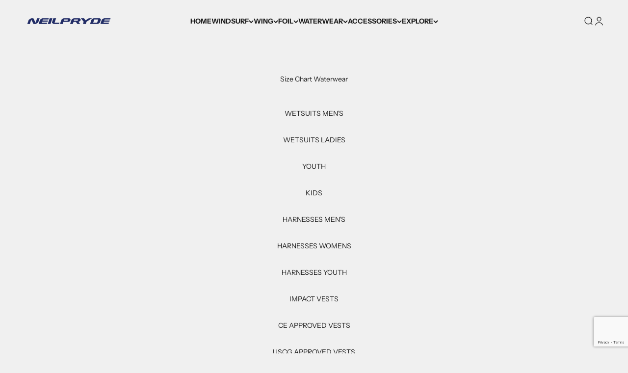

--- FILE ---
content_type: text/html; charset=utf-8
request_url: https://www.google.com/recaptcha/api2/anchor?ar=1&k=6LeTRAoeAAAAACKeCUlhSkXvVTIwv0_OgDTqgYsa&co=aHR0cHM6Ly93d3cubmVpbHByeWRlLmNvbTo0NDM.&hl=en&v=PoyoqOPhxBO7pBk68S4YbpHZ&size=invisible&anchor-ms=20000&execute-ms=30000&cb=1ytmeme1zeij
body_size: 48844
content:
<!DOCTYPE HTML><html dir="ltr" lang="en"><head><meta http-equiv="Content-Type" content="text/html; charset=UTF-8">
<meta http-equiv="X-UA-Compatible" content="IE=edge">
<title>reCAPTCHA</title>
<style type="text/css">
/* cyrillic-ext */
@font-face {
  font-family: 'Roboto';
  font-style: normal;
  font-weight: 400;
  font-stretch: 100%;
  src: url(//fonts.gstatic.com/s/roboto/v48/KFO7CnqEu92Fr1ME7kSn66aGLdTylUAMa3GUBHMdazTgWw.woff2) format('woff2');
  unicode-range: U+0460-052F, U+1C80-1C8A, U+20B4, U+2DE0-2DFF, U+A640-A69F, U+FE2E-FE2F;
}
/* cyrillic */
@font-face {
  font-family: 'Roboto';
  font-style: normal;
  font-weight: 400;
  font-stretch: 100%;
  src: url(//fonts.gstatic.com/s/roboto/v48/KFO7CnqEu92Fr1ME7kSn66aGLdTylUAMa3iUBHMdazTgWw.woff2) format('woff2');
  unicode-range: U+0301, U+0400-045F, U+0490-0491, U+04B0-04B1, U+2116;
}
/* greek-ext */
@font-face {
  font-family: 'Roboto';
  font-style: normal;
  font-weight: 400;
  font-stretch: 100%;
  src: url(//fonts.gstatic.com/s/roboto/v48/KFO7CnqEu92Fr1ME7kSn66aGLdTylUAMa3CUBHMdazTgWw.woff2) format('woff2');
  unicode-range: U+1F00-1FFF;
}
/* greek */
@font-face {
  font-family: 'Roboto';
  font-style: normal;
  font-weight: 400;
  font-stretch: 100%;
  src: url(//fonts.gstatic.com/s/roboto/v48/KFO7CnqEu92Fr1ME7kSn66aGLdTylUAMa3-UBHMdazTgWw.woff2) format('woff2');
  unicode-range: U+0370-0377, U+037A-037F, U+0384-038A, U+038C, U+038E-03A1, U+03A3-03FF;
}
/* math */
@font-face {
  font-family: 'Roboto';
  font-style: normal;
  font-weight: 400;
  font-stretch: 100%;
  src: url(//fonts.gstatic.com/s/roboto/v48/KFO7CnqEu92Fr1ME7kSn66aGLdTylUAMawCUBHMdazTgWw.woff2) format('woff2');
  unicode-range: U+0302-0303, U+0305, U+0307-0308, U+0310, U+0312, U+0315, U+031A, U+0326-0327, U+032C, U+032F-0330, U+0332-0333, U+0338, U+033A, U+0346, U+034D, U+0391-03A1, U+03A3-03A9, U+03B1-03C9, U+03D1, U+03D5-03D6, U+03F0-03F1, U+03F4-03F5, U+2016-2017, U+2034-2038, U+203C, U+2040, U+2043, U+2047, U+2050, U+2057, U+205F, U+2070-2071, U+2074-208E, U+2090-209C, U+20D0-20DC, U+20E1, U+20E5-20EF, U+2100-2112, U+2114-2115, U+2117-2121, U+2123-214F, U+2190, U+2192, U+2194-21AE, U+21B0-21E5, U+21F1-21F2, U+21F4-2211, U+2213-2214, U+2216-22FF, U+2308-230B, U+2310, U+2319, U+231C-2321, U+2336-237A, U+237C, U+2395, U+239B-23B7, U+23D0, U+23DC-23E1, U+2474-2475, U+25AF, U+25B3, U+25B7, U+25BD, U+25C1, U+25CA, U+25CC, U+25FB, U+266D-266F, U+27C0-27FF, U+2900-2AFF, U+2B0E-2B11, U+2B30-2B4C, U+2BFE, U+3030, U+FF5B, U+FF5D, U+1D400-1D7FF, U+1EE00-1EEFF;
}
/* symbols */
@font-face {
  font-family: 'Roboto';
  font-style: normal;
  font-weight: 400;
  font-stretch: 100%;
  src: url(//fonts.gstatic.com/s/roboto/v48/KFO7CnqEu92Fr1ME7kSn66aGLdTylUAMaxKUBHMdazTgWw.woff2) format('woff2');
  unicode-range: U+0001-000C, U+000E-001F, U+007F-009F, U+20DD-20E0, U+20E2-20E4, U+2150-218F, U+2190, U+2192, U+2194-2199, U+21AF, U+21E6-21F0, U+21F3, U+2218-2219, U+2299, U+22C4-22C6, U+2300-243F, U+2440-244A, U+2460-24FF, U+25A0-27BF, U+2800-28FF, U+2921-2922, U+2981, U+29BF, U+29EB, U+2B00-2BFF, U+4DC0-4DFF, U+FFF9-FFFB, U+10140-1018E, U+10190-1019C, U+101A0, U+101D0-101FD, U+102E0-102FB, U+10E60-10E7E, U+1D2C0-1D2D3, U+1D2E0-1D37F, U+1F000-1F0FF, U+1F100-1F1AD, U+1F1E6-1F1FF, U+1F30D-1F30F, U+1F315, U+1F31C, U+1F31E, U+1F320-1F32C, U+1F336, U+1F378, U+1F37D, U+1F382, U+1F393-1F39F, U+1F3A7-1F3A8, U+1F3AC-1F3AF, U+1F3C2, U+1F3C4-1F3C6, U+1F3CA-1F3CE, U+1F3D4-1F3E0, U+1F3ED, U+1F3F1-1F3F3, U+1F3F5-1F3F7, U+1F408, U+1F415, U+1F41F, U+1F426, U+1F43F, U+1F441-1F442, U+1F444, U+1F446-1F449, U+1F44C-1F44E, U+1F453, U+1F46A, U+1F47D, U+1F4A3, U+1F4B0, U+1F4B3, U+1F4B9, U+1F4BB, U+1F4BF, U+1F4C8-1F4CB, U+1F4D6, U+1F4DA, U+1F4DF, U+1F4E3-1F4E6, U+1F4EA-1F4ED, U+1F4F7, U+1F4F9-1F4FB, U+1F4FD-1F4FE, U+1F503, U+1F507-1F50B, U+1F50D, U+1F512-1F513, U+1F53E-1F54A, U+1F54F-1F5FA, U+1F610, U+1F650-1F67F, U+1F687, U+1F68D, U+1F691, U+1F694, U+1F698, U+1F6AD, U+1F6B2, U+1F6B9-1F6BA, U+1F6BC, U+1F6C6-1F6CF, U+1F6D3-1F6D7, U+1F6E0-1F6EA, U+1F6F0-1F6F3, U+1F6F7-1F6FC, U+1F700-1F7FF, U+1F800-1F80B, U+1F810-1F847, U+1F850-1F859, U+1F860-1F887, U+1F890-1F8AD, U+1F8B0-1F8BB, U+1F8C0-1F8C1, U+1F900-1F90B, U+1F93B, U+1F946, U+1F984, U+1F996, U+1F9E9, U+1FA00-1FA6F, U+1FA70-1FA7C, U+1FA80-1FA89, U+1FA8F-1FAC6, U+1FACE-1FADC, U+1FADF-1FAE9, U+1FAF0-1FAF8, U+1FB00-1FBFF;
}
/* vietnamese */
@font-face {
  font-family: 'Roboto';
  font-style: normal;
  font-weight: 400;
  font-stretch: 100%;
  src: url(//fonts.gstatic.com/s/roboto/v48/KFO7CnqEu92Fr1ME7kSn66aGLdTylUAMa3OUBHMdazTgWw.woff2) format('woff2');
  unicode-range: U+0102-0103, U+0110-0111, U+0128-0129, U+0168-0169, U+01A0-01A1, U+01AF-01B0, U+0300-0301, U+0303-0304, U+0308-0309, U+0323, U+0329, U+1EA0-1EF9, U+20AB;
}
/* latin-ext */
@font-face {
  font-family: 'Roboto';
  font-style: normal;
  font-weight: 400;
  font-stretch: 100%;
  src: url(//fonts.gstatic.com/s/roboto/v48/KFO7CnqEu92Fr1ME7kSn66aGLdTylUAMa3KUBHMdazTgWw.woff2) format('woff2');
  unicode-range: U+0100-02BA, U+02BD-02C5, U+02C7-02CC, U+02CE-02D7, U+02DD-02FF, U+0304, U+0308, U+0329, U+1D00-1DBF, U+1E00-1E9F, U+1EF2-1EFF, U+2020, U+20A0-20AB, U+20AD-20C0, U+2113, U+2C60-2C7F, U+A720-A7FF;
}
/* latin */
@font-face {
  font-family: 'Roboto';
  font-style: normal;
  font-weight: 400;
  font-stretch: 100%;
  src: url(//fonts.gstatic.com/s/roboto/v48/KFO7CnqEu92Fr1ME7kSn66aGLdTylUAMa3yUBHMdazQ.woff2) format('woff2');
  unicode-range: U+0000-00FF, U+0131, U+0152-0153, U+02BB-02BC, U+02C6, U+02DA, U+02DC, U+0304, U+0308, U+0329, U+2000-206F, U+20AC, U+2122, U+2191, U+2193, U+2212, U+2215, U+FEFF, U+FFFD;
}
/* cyrillic-ext */
@font-face {
  font-family: 'Roboto';
  font-style: normal;
  font-weight: 500;
  font-stretch: 100%;
  src: url(//fonts.gstatic.com/s/roboto/v48/KFO7CnqEu92Fr1ME7kSn66aGLdTylUAMa3GUBHMdazTgWw.woff2) format('woff2');
  unicode-range: U+0460-052F, U+1C80-1C8A, U+20B4, U+2DE0-2DFF, U+A640-A69F, U+FE2E-FE2F;
}
/* cyrillic */
@font-face {
  font-family: 'Roboto';
  font-style: normal;
  font-weight: 500;
  font-stretch: 100%;
  src: url(//fonts.gstatic.com/s/roboto/v48/KFO7CnqEu92Fr1ME7kSn66aGLdTylUAMa3iUBHMdazTgWw.woff2) format('woff2');
  unicode-range: U+0301, U+0400-045F, U+0490-0491, U+04B0-04B1, U+2116;
}
/* greek-ext */
@font-face {
  font-family: 'Roboto';
  font-style: normal;
  font-weight: 500;
  font-stretch: 100%;
  src: url(//fonts.gstatic.com/s/roboto/v48/KFO7CnqEu92Fr1ME7kSn66aGLdTylUAMa3CUBHMdazTgWw.woff2) format('woff2');
  unicode-range: U+1F00-1FFF;
}
/* greek */
@font-face {
  font-family: 'Roboto';
  font-style: normal;
  font-weight: 500;
  font-stretch: 100%;
  src: url(//fonts.gstatic.com/s/roboto/v48/KFO7CnqEu92Fr1ME7kSn66aGLdTylUAMa3-UBHMdazTgWw.woff2) format('woff2');
  unicode-range: U+0370-0377, U+037A-037F, U+0384-038A, U+038C, U+038E-03A1, U+03A3-03FF;
}
/* math */
@font-face {
  font-family: 'Roboto';
  font-style: normal;
  font-weight: 500;
  font-stretch: 100%;
  src: url(//fonts.gstatic.com/s/roboto/v48/KFO7CnqEu92Fr1ME7kSn66aGLdTylUAMawCUBHMdazTgWw.woff2) format('woff2');
  unicode-range: U+0302-0303, U+0305, U+0307-0308, U+0310, U+0312, U+0315, U+031A, U+0326-0327, U+032C, U+032F-0330, U+0332-0333, U+0338, U+033A, U+0346, U+034D, U+0391-03A1, U+03A3-03A9, U+03B1-03C9, U+03D1, U+03D5-03D6, U+03F0-03F1, U+03F4-03F5, U+2016-2017, U+2034-2038, U+203C, U+2040, U+2043, U+2047, U+2050, U+2057, U+205F, U+2070-2071, U+2074-208E, U+2090-209C, U+20D0-20DC, U+20E1, U+20E5-20EF, U+2100-2112, U+2114-2115, U+2117-2121, U+2123-214F, U+2190, U+2192, U+2194-21AE, U+21B0-21E5, U+21F1-21F2, U+21F4-2211, U+2213-2214, U+2216-22FF, U+2308-230B, U+2310, U+2319, U+231C-2321, U+2336-237A, U+237C, U+2395, U+239B-23B7, U+23D0, U+23DC-23E1, U+2474-2475, U+25AF, U+25B3, U+25B7, U+25BD, U+25C1, U+25CA, U+25CC, U+25FB, U+266D-266F, U+27C0-27FF, U+2900-2AFF, U+2B0E-2B11, U+2B30-2B4C, U+2BFE, U+3030, U+FF5B, U+FF5D, U+1D400-1D7FF, U+1EE00-1EEFF;
}
/* symbols */
@font-face {
  font-family: 'Roboto';
  font-style: normal;
  font-weight: 500;
  font-stretch: 100%;
  src: url(//fonts.gstatic.com/s/roboto/v48/KFO7CnqEu92Fr1ME7kSn66aGLdTylUAMaxKUBHMdazTgWw.woff2) format('woff2');
  unicode-range: U+0001-000C, U+000E-001F, U+007F-009F, U+20DD-20E0, U+20E2-20E4, U+2150-218F, U+2190, U+2192, U+2194-2199, U+21AF, U+21E6-21F0, U+21F3, U+2218-2219, U+2299, U+22C4-22C6, U+2300-243F, U+2440-244A, U+2460-24FF, U+25A0-27BF, U+2800-28FF, U+2921-2922, U+2981, U+29BF, U+29EB, U+2B00-2BFF, U+4DC0-4DFF, U+FFF9-FFFB, U+10140-1018E, U+10190-1019C, U+101A0, U+101D0-101FD, U+102E0-102FB, U+10E60-10E7E, U+1D2C0-1D2D3, U+1D2E0-1D37F, U+1F000-1F0FF, U+1F100-1F1AD, U+1F1E6-1F1FF, U+1F30D-1F30F, U+1F315, U+1F31C, U+1F31E, U+1F320-1F32C, U+1F336, U+1F378, U+1F37D, U+1F382, U+1F393-1F39F, U+1F3A7-1F3A8, U+1F3AC-1F3AF, U+1F3C2, U+1F3C4-1F3C6, U+1F3CA-1F3CE, U+1F3D4-1F3E0, U+1F3ED, U+1F3F1-1F3F3, U+1F3F5-1F3F7, U+1F408, U+1F415, U+1F41F, U+1F426, U+1F43F, U+1F441-1F442, U+1F444, U+1F446-1F449, U+1F44C-1F44E, U+1F453, U+1F46A, U+1F47D, U+1F4A3, U+1F4B0, U+1F4B3, U+1F4B9, U+1F4BB, U+1F4BF, U+1F4C8-1F4CB, U+1F4D6, U+1F4DA, U+1F4DF, U+1F4E3-1F4E6, U+1F4EA-1F4ED, U+1F4F7, U+1F4F9-1F4FB, U+1F4FD-1F4FE, U+1F503, U+1F507-1F50B, U+1F50D, U+1F512-1F513, U+1F53E-1F54A, U+1F54F-1F5FA, U+1F610, U+1F650-1F67F, U+1F687, U+1F68D, U+1F691, U+1F694, U+1F698, U+1F6AD, U+1F6B2, U+1F6B9-1F6BA, U+1F6BC, U+1F6C6-1F6CF, U+1F6D3-1F6D7, U+1F6E0-1F6EA, U+1F6F0-1F6F3, U+1F6F7-1F6FC, U+1F700-1F7FF, U+1F800-1F80B, U+1F810-1F847, U+1F850-1F859, U+1F860-1F887, U+1F890-1F8AD, U+1F8B0-1F8BB, U+1F8C0-1F8C1, U+1F900-1F90B, U+1F93B, U+1F946, U+1F984, U+1F996, U+1F9E9, U+1FA00-1FA6F, U+1FA70-1FA7C, U+1FA80-1FA89, U+1FA8F-1FAC6, U+1FACE-1FADC, U+1FADF-1FAE9, U+1FAF0-1FAF8, U+1FB00-1FBFF;
}
/* vietnamese */
@font-face {
  font-family: 'Roboto';
  font-style: normal;
  font-weight: 500;
  font-stretch: 100%;
  src: url(//fonts.gstatic.com/s/roboto/v48/KFO7CnqEu92Fr1ME7kSn66aGLdTylUAMa3OUBHMdazTgWw.woff2) format('woff2');
  unicode-range: U+0102-0103, U+0110-0111, U+0128-0129, U+0168-0169, U+01A0-01A1, U+01AF-01B0, U+0300-0301, U+0303-0304, U+0308-0309, U+0323, U+0329, U+1EA0-1EF9, U+20AB;
}
/* latin-ext */
@font-face {
  font-family: 'Roboto';
  font-style: normal;
  font-weight: 500;
  font-stretch: 100%;
  src: url(//fonts.gstatic.com/s/roboto/v48/KFO7CnqEu92Fr1ME7kSn66aGLdTylUAMa3KUBHMdazTgWw.woff2) format('woff2');
  unicode-range: U+0100-02BA, U+02BD-02C5, U+02C7-02CC, U+02CE-02D7, U+02DD-02FF, U+0304, U+0308, U+0329, U+1D00-1DBF, U+1E00-1E9F, U+1EF2-1EFF, U+2020, U+20A0-20AB, U+20AD-20C0, U+2113, U+2C60-2C7F, U+A720-A7FF;
}
/* latin */
@font-face {
  font-family: 'Roboto';
  font-style: normal;
  font-weight: 500;
  font-stretch: 100%;
  src: url(//fonts.gstatic.com/s/roboto/v48/KFO7CnqEu92Fr1ME7kSn66aGLdTylUAMa3yUBHMdazQ.woff2) format('woff2');
  unicode-range: U+0000-00FF, U+0131, U+0152-0153, U+02BB-02BC, U+02C6, U+02DA, U+02DC, U+0304, U+0308, U+0329, U+2000-206F, U+20AC, U+2122, U+2191, U+2193, U+2212, U+2215, U+FEFF, U+FFFD;
}
/* cyrillic-ext */
@font-face {
  font-family: 'Roboto';
  font-style: normal;
  font-weight: 900;
  font-stretch: 100%;
  src: url(//fonts.gstatic.com/s/roboto/v48/KFO7CnqEu92Fr1ME7kSn66aGLdTylUAMa3GUBHMdazTgWw.woff2) format('woff2');
  unicode-range: U+0460-052F, U+1C80-1C8A, U+20B4, U+2DE0-2DFF, U+A640-A69F, U+FE2E-FE2F;
}
/* cyrillic */
@font-face {
  font-family: 'Roboto';
  font-style: normal;
  font-weight: 900;
  font-stretch: 100%;
  src: url(//fonts.gstatic.com/s/roboto/v48/KFO7CnqEu92Fr1ME7kSn66aGLdTylUAMa3iUBHMdazTgWw.woff2) format('woff2');
  unicode-range: U+0301, U+0400-045F, U+0490-0491, U+04B0-04B1, U+2116;
}
/* greek-ext */
@font-face {
  font-family: 'Roboto';
  font-style: normal;
  font-weight: 900;
  font-stretch: 100%;
  src: url(//fonts.gstatic.com/s/roboto/v48/KFO7CnqEu92Fr1ME7kSn66aGLdTylUAMa3CUBHMdazTgWw.woff2) format('woff2');
  unicode-range: U+1F00-1FFF;
}
/* greek */
@font-face {
  font-family: 'Roboto';
  font-style: normal;
  font-weight: 900;
  font-stretch: 100%;
  src: url(//fonts.gstatic.com/s/roboto/v48/KFO7CnqEu92Fr1ME7kSn66aGLdTylUAMa3-UBHMdazTgWw.woff2) format('woff2');
  unicode-range: U+0370-0377, U+037A-037F, U+0384-038A, U+038C, U+038E-03A1, U+03A3-03FF;
}
/* math */
@font-face {
  font-family: 'Roboto';
  font-style: normal;
  font-weight: 900;
  font-stretch: 100%;
  src: url(//fonts.gstatic.com/s/roboto/v48/KFO7CnqEu92Fr1ME7kSn66aGLdTylUAMawCUBHMdazTgWw.woff2) format('woff2');
  unicode-range: U+0302-0303, U+0305, U+0307-0308, U+0310, U+0312, U+0315, U+031A, U+0326-0327, U+032C, U+032F-0330, U+0332-0333, U+0338, U+033A, U+0346, U+034D, U+0391-03A1, U+03A3-03A9, U+03B1-03C9, U+03D1, U+03D5-03D6, U+03F0-03F1, U+03F4-03F5, U+2016-2017, U+2034-2038, U+203C, U+2040, U+2043, U+2047, U+2050, U+2057, U+205F, U+2070-2071, U+2074-208E, U+2090-209C, U+20D0-20DC, U+20E1, U+20E5-20EF, U+2100-2112, U+2114-2115, U+2117-2121, U+2123-214F, U+2190, U+2192, U+2194-21AE, U+21B0-21E5, U+21F1-21F2, U+21F4-2211, U+2213-2214, U+2216-22FF, U+2308-230B, U+2310, U+2319, U+231C-2321, U+2336-237A, U+237C, U+2395, U+239B-23B7, U+23D0, U+23DC-23E1, U+2474-2475, U+25AF, U+25B3, U+25B7, U+25BD, U+25C1, U+25CA, U+25CC, U+25FB, U+266D-266F, U+27C0-27FF, U+2900-2AFF, U+2B0E-2B11, U+2B30-2B4C, U+2BFE, U+3030, U+FF5B, U+FF5D, U+1D400-1D7FF, U+1EE00-1EEFF;
}
/* symbols */
@font-face {
  font-family: 'Roboto';
  font-style: normal;
  font-weight: 900;
  font-stretch: 100%;
  src: url(//fonts.gstatic.com/s/roboto/v48/KFO7CnqEu92Fr1ME7kSn66aGLdTylUAMaxKUBHMdazTgWw.woff2) format('woff2');
  unicode-range: U+0001-000C, U+000E-001F, U+007F-009F, U+20DD-20E0, U+20E2-20E4, U+2150-218F, U+2190, U+2192, U+2194-2199, U+21AF, U+21E6-21F0, U+21F3, U+2218-2219, U+2299, U+22C4-22C6, U+2300-243F, U+2440-244A, U+2460-24FF, U+25A0-27BF, U+2800-28FF, U+2921-2922, U+2981, U+29BF, U+29EB, U+2B00-2BFF, U+4DC0-4DFF, U+FFF9-FFFB, U+10140-1018E, U+10190-1019C, U+101A0, U+101D0-101FD, U+102E0-102FB, U+10E60-10E7E, U+1D2C0-1D2D3, U+1D2E0-1D37F, U+1F000-1F0FF, U+1F100-1F1AD, U+1F1E6-1F1FF, U+1F30D-1F30F, U+1F315, U+1F31C, U+1F31E, U+1F320-1F32C, U+1F336, U+1F378, U+1F37D, U+1F382, U+1F393-1F39F, U+1F3A7-1F3A8, U+1F3AC-1F3AF, U+1F3C2, U+1F3C4-1F3C6, U+1F3CA-1F3CE, U+1F3D4-1F3E0, U+1F3ED, U+1F3F1-1F3F3, U+1F3F5-1F3F7, U+1F408, U+1F415, U+1F41F, U+1F426, U+1F43F, U+1F441-1F442, U+1F444, U+1F446-1F449, U+1F44C-1F44E, U+1F453, U+1F46A, U+1F47D, U+1F4A3, U+1F4B0, U+1F4B3, U+1F4B9, U+1F4BB, U+1F4BF, U+1F4C8-1F4CB, U+1F4D6, U+1F4DA, U+1F4DF, U+1F4E3-1F4E6, U+1F4EA-1F4ED, U+1F4F7, U+1F4F9-1F4FB, U+1F4FD-1F4FE, U+1F503, U+1F507-1F50B, U+1F50D, U+1F512-1F513, U+1F53E-1F54A, U+1F54F-1F5FA, U+1F610, U+1F650-1F67F, U+1F687, U+1F68D, U+1F691, U+1F694, U+1F698, U+1F6AD, U+1F6B2, U+1F6B9-1F6BA, U+1F6BC, U+1F6C6-1F6CF, U+1F6D3-1F6D7, U+1F6E0-1F6EA, U+1F6F0-1F6F3, U+1F6F7-1F6FC, U+1F700-1F7FF, U+1F800-1F80B, U+1F810-1F847, U+1F850-1F859, U+1F860-1F887, U+1F890-1F8AD, U+1F8B0-1F8BB, U+1F8C0-1F8C1, U+1F900-1F90B, U+1F93B, U+1F946, U+1F984, U+1F996, U+1F9E9, U+1FA00-1FA6F, U+1FA70-1FA7C, U+1FA80-1FA89, U+1FA8F-1FAC6, U+1FACE-1FADC, U+1FADF-1FAE9, U+1FAF0-1FAF8, U+1FB00-1FBFF;
}
/* vietnamese */
@font-face {
  font-family: 'Roboto';
  font-style: normal;
  font-weight: 900;
  font-stretch: 100%;
  src: url(//fonts.gstatic.com/s/roboto/v48/KFO7CnqEu92Fr1ME7kSn66aGLdTylUAMa3OUBHMdazTgWw.woff2) format('woff2');
  unicode-range: U+0102-0103, U+0110-0111, U+0128-0129, U+0168-0169, U+01A0-01A1, U+01AF-01B0, U+0300-0301, U+0303-0304, U+0308-0309, U+0323, U+0329, U+1EA0-1EF9, U+20AB;
}
/* latin-ext */
@font-face {
  font-family: 'Roboto';
  font-style: normal;
  font-weight: 900;
  font-stretch: 100%;
  src: url(//fonts.gstatic.com/s/roboto/v48/KFO7CnqEu92Fr1ME7kSn66aGLdTylUAMa3KUBHMdazTgWw.woff2) format('woff2');
  unicode-range: U+0100-02BA, U+02BD-02C5, U+02C7-02CC, U+02CE-02D7, U+02DD-02FF, U+0304, U+0308, U+0329, U+1D00-1DBF, U+1E00-1E9F, U+1EF2-1EFF, U+2020, U+20A0-20AB, U+20AD-20C0, U+2113, U+2C60-2C7F, U+A720-A7FF;
}
/* latin */
@font-face {
  font-family: 'Roboto';
  font-style: normal;
  font-weight: 900;
  font-stretch: 100%;
  src: url(//fonts.gstatic.com/s/roboto/v48/KFO7CnqEu92Fr1ME7kSn66aGLdTylUAMa3yUBHMdazQ.woff2) format('woff2');
  unicode-range: U+0000-00FF, U+0131, U+0152-0153, U+02BB-02BC, U+02C6, U+02DA, U+02DC, U+0304, U+0308, U+0329, U+2000-206F, U+20AC, U+2122, U+2191, U+2193, U+2212, U+2215, U+FEFF, U+FFFD;
}

</style>
<link rel="stylesheet" type="text/css" href="https://www.gstatic.com/recaptcha/releases/PoyoqOPhxBO7pBk68S4YbpHZ/styles__ltr.css">
<script nonce="TvIGOQGATQHaMdiEoxNrYw" type="text/javascript">window['__recaptcha_api'] = 'https://www.google.com/recaptcha/api2/';</script>
<script type="text/javascript" src="https://www.gstatic.com/recaptcha/releases/PoyoqOPhxBO7pBk68S4YbpHZ/recaptcha__en.js" nonce="TvIGOQGATQHaMdiEoxNrYw">
      
    </script></head>
<body><div id="rc-anchor-alert" class="rc-anchor-alert"></div>
<input type="hidden" id="recaptcha-token" value="[base64]">
<script type="text/javascript" nonce="TvIGOQGATQHaMdiEoxNrYw">
      recaptcha.anchor.Main.init("[\x22ainput\x22,[\x22bgdata\x22,\x22\x22,\[base64]/[base64]/[base64]/KE4oMTI0LHYsdi5HKSxMWihsLHYpKTpOKDEyNCx2LGwpLFYpLHYpLFQpKSxGKDE3MSx2KX0scjc9ZnVuY3Rpb24obCl7cmV0dXJuIGx9LEM9ZnVuY3Rpb24obCxWLHYpe04odixsLFYpLFZbYWtdPTI3OTZ9LG49ZnVuY3Rpb24obCxWKXtWLlg9KChWLlg/[base64]/[base64]/[base64]/[base64]/[base64]/[base64]/[base64]/[base64]/[base64]/[base64]/[base64]\\u003d\x22,\[base64]\x22,\x22Zgliw6ZELmHCm8O3FcOHwqzDvMKMw5/DowMSw5vCs8KYwrgLw6jCmDjCm8OIwqrCqsKDwqctGyXCsGJiasOuZsKwaMKCBcOkXsO7w5J6EAXDhsK8bMOWfit3A8K3w6YLw63CnsKawqcww67DicO7w7/DtU1sQwNwVDx3Ky7Dl8Opw5rCrcO8TBZEADrCjsKGKlN5w75ZeGJYw7QWUy9YEcKXw7/CojcJaMOmZcOxY8K2w7dhw7PDrR5Qw5vDpsOBW8KWFcKfCcO/[base64]/DjMOxw6IfagLCkWHCnU4Hwq9rT8KZB8K1P17Dv8KfwqgawqZodFXCo3TCo8K8Gy1oAQwFOk3ClMKLwo45w5rCl8KDwpwgDjczP2IGY8O1LsO4w515esKaw7kYwqBLw7nDiTjDkArCgsKFfX0sw7TClTdYw6/DnsKDw5wpw5VBGMKhwqI3BsKjw5gEw5rDhcOMWMKew6vDpMOWSsK7DsK7W8OONzfCugXDmCRBw4zCqC1WA2/CvcOGJMOXw5VrwoEOaMOvwobDncKmaSTCnTd1w4LDiSnDklAUwrRUw4LClU8uVi4mw5HDvUVRwpLDqsKkw4ICwowLw5DCk8K+RDQxABjDm393WMOHKMO2V0rCnMO1aEp2w7rDjsOPw7nCplPDhcKJdnQMwoFzwrfCvETDlsOWw4PCrsK2woLDvsK7woBsdcKaOkJ/wpciemRhw64qwq7CqMO+w4dzB8K9cMODDMKXOVfChXTDqwMtw4LCjMOzbgYEQmrDvyggL2fCgMKYT1fDmjnDlVXCqGoNw6NwbD/CtcO5WcKNw6nCnsK1w5XCh18/JMKZfSHDocKcw6XCjyHCjwDClsOyXMOXVcKNw4pLwr/CuCNwBnh1w6d7wpxlCndwWUhnw4Iuw4tMw53Dl3IWC1XCh8K3w6tpw7wBw6zCr8KgwqPDisKpWcOPeCNew6RQwocUw6EGw6E9wpvDkQTCrEnCm8O/[base64]/[base64]/DlcKLwqASYsKJwqtobmfCiElAKcKjEsKHBcO2Z8KdUTrDhxbDmUnDhk/DrCrDgMOKw7dOwqd7wovChcKBw5bCiXB9wpAQAsOLwqPDmsKowoHCpDg5dMKiYsK3w70afxjDp8Osw5gWFMK/UsOwPBHDi8KhwrF9GFVuSjDChyjDrcKaORDDkEdpw4bDlQfCjBrDo8KfURDDjHDDsMOMSVFBwrt4w7BAVcOHegJMw7LCuWTCvMKpNlfCmHXCuSl9wobDjEvCq8KjwovCuWRsRsKgW8KLw4tzbMKUw5YfX8K/wqfCvx9dbyYxIGjDqB5HwoUBe348awUUw4s3wrnDjzByO8OiZwfDqQHCo0PDpcKiVMK6w75TdWMcwoQtBkh/UsKhXk8Ew4/CtjZiw69eTcKGbB4QCcKWw73Dk8Ohwo7DjMOxc8OXwpwsUsKYw5vCp8K2w4nDh2EJBAHDiHQwwqzCtmPDs213wpY2OMOmwoTDkMOmw6vClsOWB17Cmzszw4bDjMOkJ8OBwqcXw5LDo1/DhBnDr3bCoHltesO8RiHDhwVSw7jDq1YHwppjw60hN2jDvsO4IMKMe8K5esOvZMKxVMOUdj5yDcKkbcOCZGlsw5rCpiPChlPChhfCtmLDtEtdw5IpFMOTSFIpwpHDjzlVMmjClEgawqbDnEPDnMKVw4vCgX4hw6DCjSIpwq/Cj8OgwqbDqMKACUfCtcKADREBwqwBwqlqwoTDhW7CownDv1NyBsKNw7YFW8KdwogFd2DDqsOnHi56IsKuw4LDhCjCkBE9IV1Rw4zCj8O4b8Okw4JAwrB0wrMtw4JIVcKJw6/Ds8OaDC/DgMOwwq/CosOLCn/CocKNwozCmkDDoHTDi8OFayJ0fsOGw4Nuw4TDjHbDu8O4IcKHfT3DnF/DrsKmGcOCAnQjw401S8OmwqEqMMO9KxwvwqnCgsOnwoJxwpB+dWrDqHsywoTDq8K/wpbDlMKowoN+Qx/CmsKMDXAjwq7DosKzLwo8GcOtwoDChjnDrcOLdnsuwo/CkMKfDcO0fUbCqsONw4HDtcKbw5PDiUtRw5lUcjpSw4NLfG8WMmTDrcOFPH/CiGfCvVPDqMOvMEfCgcO7MWvCg3XCridoJcOvwq7CqUDDhF4hM2vDgkfDicKuwpM5PEgocMOpcsKNwqnCmsOnPgDDqkrDmsOwFcODwp7DnsK3cmzDmiHDnFxBwojCtcKvKcK0XWl/V1nDosKFYcKAc8KSU3fCq8KMecKYbQrDnQbDgsOKGMKRwoh7wrTCm8OVw6LDiDk8BF3DlUQcwrXCtMKAb8KUwovDqQ3CuMKAwq3DrsKCJ17DksOpIUcdw5Q5AGXCosOJw7jDm8O0OUZ5w48Pw5LDj30Iw4MsWmzClARJw6/Dg0/DsDTDmcKDZDfDksOPwobDncOCw6oCZ3MrwrQLSsOVQ8O4WkvCpsKSw7TCoMO4NMKXwrABBMKZwqHCj8K0w6VOAMKKW8KfCRrCp8OqwoMLwqFmwq/[base64]/[base64]/wqUjcsO3C8KtTQTCgXw4K8Obw6rDjAhnUcOvFMO5w6ApScOQwr8PRWokwp0LNGrCncOxw4NsRQrDuXBPPyXDpy8dUsOTwo3CohwwwpjDqMKPw54dVMK3w4jDqsKoO8OKw7zDkRXDswsFXsKkwrBlw6wMNMKjwrc/bMKIw5PCtGhyMmbDqCo7cXJ6w4LCjX3CiMKZw4TDvnhxJ8KDbyrCiljDmCrDjwXCuwjDicKmw5bDvwxgwpUWHcOBwo/CjEXCq8OjI8Ouw4zDunk9UWrDp8OcwrPCmWU5KFzDmcKLZcO6w5l0wp3DgsKHWUjClULDrQfDocKcw6zDuhhLasOSPsOABMKdwpJ6wqHCn1TDicK/w5FgJ8O2YcOHQ8OLQcKbw7h/w7J/wo51S8K/wrzDi8KHw6RmwqvDpMOzw5ZdwogQwpMsw47DiX8Zw4ECw4jDhcK9wrnCmhzChUTCvw7DswPDlMOxwofDsMKpw4lAPwwnGGpMCG/CnwLDgMKpw7TDucKGHMKPw7tHajPCjEFxTyHDunhwZMOAKsKHGTrCs2rDlQfDhCnDhQPDvcKML2ksw7jDqsOzfEPCgcK3NsOxwptUw6fDjsOAwp3CusOww47DrsOhEMKlXH3DusOCFSwjw5/Dqg7Cs8KLDcKWwqoGwo7CjsOuw5I9wq7DjEQIJcOLw7IVERsRVmEdYGkpHsO8w4dAMSXCu0/ClSkvAHnCvMOFw51FZCZ2wqshZkZdBQtmw75Wwo0IwotawoXCvyLDtGzCnSvCiQXDkGdkKRMVT3nCpR9BHMOrwrPDhmLCmMO6e8O0JcOGw4HDq8KYE8K6w4tOwqfDmjHClMKzewUsBQk7wqMUOQMVw783wrtkXsKgEsOaw7IpEUjCkx7DmHfCg8Ovw5N/UQxDwqzDr8KQOsOlF8KYwoPCh8KAWVRTCyfCsWLCkMKeQMOCW8KCCkTDsMKTS8OpXsK6CMO/wrzDrC7Dow4BQ8KZw7TCixjDqn8pwqjDv8Ovw7fCtsKlMATCmMKWwoIzw53Cr8Oaw5nDulrDnMK7wpTDuhDCicK2w6HCuVTDv8KvYDXCjsKTwoLDtkbCgQ3DlyFww5o/[base64]/CpsKPHwrCnlJ/PBXDn0LCnMKjOFTDmE9gwq3DnsKYw4jDvmTDkg0jwpjCscO9wqJmw7TCosOSV8O8IsK5w6PCgMOBJBIwAXLCh8O2B8OswpJcPcKwfH3Du8OCA8OmCTHDiFvCtMOew6XClEDDlcKoE8Oew77CuAQ7Ih3CkiQEwr/Ds8K/ZcOsV8K5PMKww4fDn0rDlMOWwr3Cj8OuN2lAwpbDn8OxwqvCjxwhSsO1w5fCkzxzwo/DpcKOw4zDncONwpXCqMOzFcOEwo/DkGjDqnzDviMNw5UOwpvCpEcPw4fDpMKPw6HDhx5DNRlRLMOYGsKyaMO2acKTCFdJwqAzw7Ixwro+NE3DqU97YsKFdsKtw5MPw7TDhsKQa1LCv0Ajw5M8wq7CmVBxwphgwrU4aEbDjXh0Jl9awo/DsMOpL8KAG3zDn8Obwr9Hw4rDhcOMNMK7wpxrw74bE28Owq5zF1TCmxnCkwnDrHjDhhXDk1Bkw5DCqhHCpsOfw7TCkj/CqMOlTl1ywqNdw6QKwr7DhsO9dzxvwp1qwrJAUMOPa8OdbcK0fVR2CMKuMDvDjMO0B8KgdBN1wqfDhcO8w4XCoMO/L0sTwoUKCF/Cs0LDkcKFUMOpwqbChh3Dp8Olw5NCw74Rwp5owrttw67ClC9mw4ITWQ97wp3DscKRw7zCp8O+w4TDncKEw5gvSWA5b8Kgw5ksQ25ZNzx+F1LDkcKswpNCGcK1w4EATMKZV2nCuzXDncKQwpDDn3YGw43CvSIYPMK/w5HDr317BMOnXF3DqcK1w5XDjsKmE8O1QsODwpfCuzHDhgE/NB3DtsKCIsKOwqvChmfClMKJw6ZAwrXDqHLCpxLCicOfVcKGw64IcMKRw7XDnMOkwpFGwoLDr0rCqCJvRCEZCHpZTcOvd2HCp3/DtMOowojCmsOyw4MPw6XCql12wp8BwqDDpMKZM0kYGsK5ccKAQsOMw6HDssOAw7/CtEvDqxZ3PMOWFcK0d8KPFMO8w5HDkC4LwpzCiT18wpcFwrA0w4/DscOhwo7Dq1DDsUHDvsO4ajnClXrDg8O9dn4lw6U7w7rCoMKOwoB3QWXCi8OsRW9lCxxgdMO9w6hPwoYycytaw6gBw5zDscOtwobDu8Omwqs/c8KOw4pcw6fDkMOdw6J9YsO7QA7DkcOJwpYZG8Kfw6/[base64]/Du8KcFsKaw73ChMOwb8OOw4TDq8KpwonCo8OZdgBxw7zDjCbDkcKaw4YHScOow6wLTsOwEMKGGCPCmMOxEsOQIcOowpwyQMKOwpTDoUlpwrIcDTAmK8O+TmjCn10MRsOAQ8O9w4vDqCnCg0vDoGkCw67CnEwawpzCnR5eEx/Dn8Oww6kjw4xtZiLCjmh0wqTCsXphMknDscO9w5HDqRtkYcK7w7sYw6bCmsKfw5LDl8OSOMO2w6Y0O8OQQ8KOM8OFPSx1wo3Cn8K5bcKPcSVpNMOcIgnDiMO6w48JYhzDln/CnRTCqMOkwpPDmQHCujDCj8OiwqEFw5AbwqczwpTCmsK/[base64]/w4Bvwotlw6gnRHxmIkdQMcKGwrnDkcO3X1jCsGzCrcOYw4RUwp3DkMKrDTXCv2VNU8KWIcOKJDLDtygLEMOwCj7DqVXDtXBWwp1oVFfDoTFIw6g5WgvDnUbDjcKobDrDvw/DvE/DocOhH1EoOmg4woxowpQxwpU5T1BGwrjDsMOqw6TDugRIwqE+wq/[base64]/QcOzw7HDu23CpMOmNMOow5Nyw6HCksKxw77DlHHDgULDncOCw5fCok/DpmnClcKpw44cw6VhwqFiYw4lw4nDh8Ktw4wWwp3DiMKGfsOKw4p8CMOswqc6N3TDpmVCw5RVwo4gw64+w5HChsOqLk/CjVzDoVfChQXDgMKJwqbCo8OObMO6UMOsQEpDw6hiw4bCiUnDgMOlFMOgw4APw5DCnxt0Nj/ClD/[base64]/DhcOqJcK+wqghwozCtsOQwrvDrcOLY8KFw6nCuXYgXsOLw53CucO9GmrDuRUJHsO4J0guw6DDkMOJGXbCvm87c8OZwrs3SGNrXCzDiMKmw6N5RMOkM1vCkT/Cq8KXw4QewooEwoXCvFLCtEhswrLCicKwwqRQA8KMU8OOKSjCqcOEOVQTwooSI0lhekDCncKbwoYKb1x2OsKGwpLCjH/DusKDw6F/w7ACwojDlsKKRGkVQ8OhDAnCpnXDssO+w7RUGkzCssK7YzfDvcOrw4JPw6xvwq9eH1XDksOgMsKPe8KQfFZ7w7DDslpXcA/CuXB7K8OkJxRvwpLCgsKxQkvDt8K6ZMK2w6XCpsOVPMOMwqo+woDDjcKWBcO3w7/DjcK8Q8KhIXDCjB3Clgl6e8Kyw7/[base64]/d8O5woXCm1dBYG49JsKRw6sfw6I7w61Tw6TDmkDCs8Ogw5hxw4jCsGc6w682SMOLAWvCqsKRw7XDpwnChcK4wpjClVxwwqpPw40Ywph7wrMPAMO5X0/DhF3DucO5ZFrDqsKRwr/CrcKrNyVYwqDDqR9MXi/DjGXDuGYEwolywqjDiMOwBSxkwrUjW8KiJj7DlnB9V8K6worDgzTCmcOkwpcHaTDCqUFVPnbCsABgw47CgG9Vw5XCjcKjTUPCs8OVw5HDiBdCECcZw4BEO3jCr2E6wpfCiMOjwojDiEvCtcOGd07CuF7ChHJMFAQ4w5MIT8OoM8Kfw4jDuAzDn3XDsWZ/dFspwro5C8KewqRow5R5QFJha8OQZEPCusOPWn0BwoXDg0fCoUPDmRDChkV8G1MCw755w7jDiWXCuFPDicOwwpsywp7CjGYEPhJEwq/Cq2EuLg5qOBfCrsOfw487wqg7wpZLA8OUOsKRw5tewro/UyLDkMO+wq0cw53ClTAwwpYGb8Kqw6PCh8KKYcKLbFrDr8KPw4PDvSRtfUg9wowFLsKIEsKkVULCtsORwrbCi8ONOMO6c30cMWF+wqPCjScmw63Dq3XCtnMZw5zCisOYw7TCiRDClMKkLHckLcKvw6jDvld2wovDmsOCw5fDqcOGFC7CrldHKy5/dA7Ds1XClGjCiAY4wrAJwrzDosOldmYnw4/Dg8OSw7c+RkjDuMKkTMOOesO9W8KXwo91TGkmw5Zsw4vDoV7CrMK5VcKiw57DmMKqw5XDnSJ1R35Rw6wFO8KLw688BTzDtQTCpMOsw5nDpsKgw5fCtMKRDFHDpMKUwobClG3Cn8ODN0nCvcOrwqvDgA/Cpk8Iw4oEw5DCt8KSHWFDKmDCrcOcwr3DhsKtU8OjX8KgAcKeQMKvG8OpbADCmS1WDsKHwp7ChsKowqvCnWwzGMK/wrjDvcOQaVAmwozDrMOvGHnDoFQPeXHCsA46NcOhX2zCqQcSSiDCm8OAcW7ClGNIw6xXCsOQVcKnw7/Dh8OPwrkswrvCuj7Cn8KBw4jCrjwlwq/[base64]/DMOlw7nDtEzCp3/CvsOOw7fDusOIa1TCsU7DhmDCm8KzQcOGRhwbYFc9w5TCuhF9wr3DusOeRMKyw6bDrhU/w5YIYMOkwqMmAG99DXXDuHzCpX8wWsOvw4Qnb8KwwqxzQQDCmzAAw6zDqsOVLcKHWMOKMsO1wqXDmsKrw7UTw4NVPMKtK2nDq3E3w7vDhWHCsVAMw61aBcO3wpI/wrTDh8Kgw714TQRVwqbCosO9MC/DjcKYHMKMw6oNwoEcN8OGRsOLIsK/[base64]/[base64]/DgcKlwrDDo8KXwoE3VHZUMQs/[base64]/QsOGABfDhRwNw584McOdNcOcwrYJfyc/[base64]/Dv8OZw6New55aw6I4wqRDFiwiVF3Dt8OEw6YcYnXDscOcWsK4wrzDg8OdaMKFbz7DunzCrQUJwq3Ck8OXbhrCvMOef8KFwq0rw63CqgAXwqtNL1oNwqzDijPCrMOhM8O2w4/CmcOhwr3CsAHDpcKNVsK0wpA3wq/CjsKjw57Ch8KKT8KHX2tRacKvDwrCuEvCosKPC8KNwp3DqsO5ZjEPwqTCicKWwpALwqTChRHDvsKow5bCq8OywofCsMOow7xpEwMaYVzDtUB1w4Fqwp1zMnBmLFzDsMOTw7/Cg13CjcKrEyfCpAnCg8K1I8KXB1/CgcOdPsK5wqJcc0B8BsK5wo5Sw7vCpBddwojCisOuFMK5wqkLw4M9M8OmEBnCicKYEsKINAQ1wozCo8OVBcK8w5QFw5x6VDJcw7XDugtVN8ODDsO/cCsYw60Mw67CrcOmf8OSw41gI8OyO8KMWzNRwqrCrMKlK8K5PsKxUsOtb8OTRcK7A0wwO8KewrwEw7bCgsKDw5ZIOD/Cu8OXw4vCmW9XFAsawqPCtV8Ew47DnVfDtsKvwocfWQvCocKzNADDvcOpfkHCkDnClF1vUMKww4/Du8KbwphQLMKvbcKxwoxnwqjCgGcGfMOOUMK+aQEzw6DDhHVTwo0JI8K2Z8OdEWfDj0oIM8OEwrDCsijChcOyZsOOQV8/[base64]/Ciz/CsjXDojDDumHCgx/CicOOwrvDoGXCm0RIVMKWwo/CvxbDsF/Dp38vwrA4wpzDpcOQw6HDvTkUe8OHw5zDuMO2UsO7wonCscKKw6TClBx8wpNuwqYxwqRUwq3CrGt2w410BH3DpsOvPwjDqkTDlsOuGsO9w6tcw6UbOcK3w5/DmsOFEGXCtiAUHSXDjEVXwr48wp3ChmY4CGHCjVoZDsKIZVlCw5t5KzYrwp/Dj8KRBFRCw71Uwp5Ewr4mJMOZWsOZw4XCm8KEwrnCrcOhw50NwpjChi1+wr/CtAHCocKUOTfCmWjCtsOpF8OtPz8Rwpcow7RhemXCkSI7wrYawrYqHFspLcOlJcO7F8K/GcKmwr9Ow47ClMOMNVDCtX1cwqQHJcKbw67DowNjDivCoUTCnRMzw7LCiw1xX8OLPmXCmWPCpBJsTQ/CtsOjw6BRX8KPB8KVw5FiwrM/w5YOADQrwqPDg8KxwrXCjTZFwp3DlFwCKD9nJcOPwq7ChWTCsj4KwpvDgiAkHHIfAcOlN3HCq8KfwobDv8K4ZF7Dp2RNFsKbwqccQ37CucKCw511HHZte8OPwp7Ch3XCs8Oaw6QBeyLDhWFswr0LwqNQJ8K0LD/Dq3TDjsOLwoZpw557ET3Dt8KOWzPDt8O6w5zDj8K4PAA+PcK0wovClXseWhUnwq0wEE7Dp3/CnnlbeMOMw4YuwqfCi0jDrWHCmTXDoUrClRrDqsK+VMKZdiAbw60KGjd+wpYrw7oEI8KkGDQDPHYAAhEpwr7CiFPDlyDDhMKEwqI6wqUtwq/DjMKPwplacsOiwrnDk8OyWSzCu0LDgsKfw6M6wrYjwocqAGHDtndRw6RNaAHCicKtL8OzWGTChHMxPcKKwpY7aTwRHcOaw63Dhws3wq7Du8KZw4zDj8OzRFhDc8KzwrLCn8O6eyHDncOew4rDhyHCtcKvw6LCocOpw7YWEm/[base64]/[base64]/CsMORw7QKDjU+Z1F7O8ONw5bCn8OXHFbDmRA/[base64]/[base64]/wo3CtsOKVsKNLB/Cr1NKT8K6wrnCgR0uGnwgwojDiyt6w5hIamLDp0DCjH8eE8Klw4/DhsKEw6c5GVLDk8OOwoTDj8OMDcOLSMOccMKnw4vDo1vDpDHDisO/DcKIIQDCsiJZLsOMwr0mHsO6wpgpHMKxw6kIw4YKTsOSwqDCosKaRxpww6HDrsKSXD/DmUjDu8OVDyfCmQJuM2d1w7TCkl3DrhfDtixSWlHDoyvCo0NEOz0uw6nDocOrYUXCmX1XDk9adMOhwrTDgHhgw7sLw5Yqw5MDwpvCsMKvGibDmcK5wrsvwobDiWMIw6J3MAoPa2rCrHXDuHgGw7gldsOQBhcEwrnCqMOxwq/DgiUnJsORw7QJZhcywrrCmMKowqvDmMOuw7rCk8Ojw7XDosKBdkNKwrHCsRd+OQfDgMOGA8Ovw7PCicO8wqFiwpbCosK4wqHCksOOXTvCiXQsw4HCkCDCnETDm8O8w58TSsKMC8KSK0zCvxYRw4rCtsODwr1/w63DgMKQwp/[base64]/DpDbCn8KNw68BaxxpPUbCmWh/w57CrMOywqbCplxVwrHDnCRSw4vCgCdUw7MjZMKZwotoM8K1w5MaYT0Lw6vDkXZ6K0IDX8KPw4BuTzYsEMObZSrDgMKnJW7Ct8KJMsKRPHnDjcOUw6pLPsKZw6luwqnDrm9/w5zCklDDs2vCkMKuw5jCkwlGCMOtw7gQaTXCocK2BUwRw5c2K8OsTTFMa8O0wo9NY8Ktw53DqlPCrsKswqgcw6R0AcOow5I+WCMgGT17w5B4X1LDkWIrw67DpMKveFoqYMKRIcK/UCINwrXCq3xrSx1/O8ORwq/[base64]/[base64]/[base64]/Dkl4pw6xlwq9Aw5zDp1UAEcOdwp3DpnoRw7PCp2bCucKSF0PDmcOMEWRyfEUtGcKMwp3Dr0TDusK0w73DjyLDj8OOanDDuwZnw755w7xHwqrCqMK+wr4XMsKNTy7CthHDu0vCgxbDrAA+w7/DlMKbPBETw6wlX8OywpUzS8O3Qn1iT8OzJcOtRcOwwofDnGLCr2YNCMOwMxHCpcKGwqvDrlJhwrhBPMOkG8Onw4bDmxJcw6rDu2x2wrLCrMO4woTCu8Oiwq/[base64]/Ch1vCgBfCmkFTwqXDqcOYw4doKTENw6bCkHfDvsKmCmcyw4Vqb8OOw7kbwqBdw7/DkmvDrEYBw6slwplOw67Dp8O1wrzDgsK8w4EPDMKmwr7CsyHDgsORd13DpVDCsMKnPRjCk8KBRmTCjMO/wr02EwI6wqHDqHMffsKwZMO2wrjDojXCh8KABMOJwp3CglRgDwHDhB3DiMKkw6pUwqLCtMK3wqTDixrChcKbw57Cs0kawp3CnVbDr8KjCSErKyDDj8O6SC/Dn8KnwpkUwpTCiQAbwol0w7DCmFLCj8OSw7jDscOSOMODWMOmOsOyUsKCw5V0YMOJw6jDo3FrccOOG8KDRsOtasOGCwLDucKdwoF0QEXCswvDvcO0w6DCuBIMwqVWwqfDhCnCgGRDwrHDocKJw7zChEJ/wqhgFMKnN8OswphfS8KvMkYyw57Cjx3CiMOewqo5acKECDkewqoXw6c9WgTCozQ8w4Fkw5NRw6vCiUvCiklXw7/Dug8FIlTCgShWwrbCvxXDhlfDvcO2G2hcwpDCm1rDjQ7DusKlw7bCk8OEw7ttwoZ8JjLDtD09w7bCvsKNBMKlwofCpcKKwpYjAMOAIsKEwqlhw4U6dRYpREjDk8OGw5XCoBTCj33DhnzDkWoSBF4ASSXCmMKNUG8Jw4DCocKgwqZbJcK3wq1Iew/CkUAww7XCo8OBw6LDjGkYbz/CoXVdwpUoN8OOwrnCoSnDnMOww7wLwrY8w5B0w7Qiw67DpMOxw5HCu8OeIcKCw5RBw4TCsA5dasO1BcOSw7fCscKCw5rDr8OUYcKxw4jCjRFdwrM8wp1zeDHDvQHDgyVOJW4Aw78CIsOfGMOxw6xIIcOSKcORb1kIwq/Ds8OYw5/[base64]/Ci8OSw67DlsOgVDJ4wpQDwobClDAVFRPCmTvCgMOJw7nCsjgOOsKmB8OJwoDDnnTCtH7CrMKtIAkOw714N0DDhcONCMOOw47DslbDvMKbwrEHBXU/wpzCvsO4wqxhw5jDmnrDjDHCiB4vw4bDjsOdw6HDsMKcwrPCrDYSwrIUWMK0d2HCrwTCuRYrwqB3AyAAGcK5wqZHG1MzYXzCixzCjMK/P8K9bWTDsRM9w4phw5PCk1URwoYTaUfCj8KzwoVNw5bChMOMYlwuwqjDrcKLw7NeGMOJw5tZw7jDiMKKwrI6w7RWw4PCosO3VBzDgDzCtcOgR2VVwoRFBlTDtcKqAcKMw6Vfw4tpw4/DjcK5w75qwrXCjcOpwrTCh29YEAPCg8KLw6jCt2w6woVSwpPDjkonwqbCgE7DqMKTw7Z9w5/DlsOXwqdIXMOOHcK/wqDDrMKzw69FRWNww7Qcw7jCpAbDkjwHbQIEOFTCn8KKEcKZw7p7KcOjTMKaaxBWfcK+DD4EwoBAwp8Ff8KVacO7w6LCh0rCpCsmJsKlwr/DqD0MPsKIMcO2Ulc4w6vDh8OxIk/Do8KPwopnfDfCmcOvw71pY8O/ZBPDgANuwoxVw4DDhMOYR8KswqfCtMKjwrfDuFxNw5HCnMKUMzHDocOjw59nD8K3FzZaDMKxX8Orw6zCqGl/Z8OVM8Otw5vCp0bCiMO4QcKQKgvCqMO5K8K5wpZCfhgoNsKbJcOiwqXCicKxwrcwVMOwecKZw74Uw5jCmsKEOFfCkjE8wpEyEn5/wr3DjzjCk8KSeUR7w5YlUG/[base64]/DrmbCmmnCiMO/w7oSwrPDisKcwrEcwpjDmsOlw5nDscOMYcONcUzCrkIGwpHCu8K5w5Jkw6XDicK4w6UFAmTDp8OEw5MUwrFPwrfCvCVlw4w2wrfDp2pdwphmMH/[base64]/HVnCrGJOw6/DqHROw4UBwpvDrcO2A8Ofw5PDqcKFCmrCo8ONKsONwrBswobChsKCBV7CmGhYw7fClnkbEsO6eEN0w5nDisO1w5LDiMKgCXTCoWIIK8O4CcOuZMODw4pPBTHCosO/w7rDuMOFwr7ClMKJw6MCEcKswpTDrsO1YBDCnsKKf8O0w417wpfCtMK1wqtjEcOVaMKPwocjwrzCiMKnYl/[base64]/DlMKFwpIifwnDjsOwG8KOBkrCvQrDtMKPSxJIGBrCjcK+wrcbwowUMsKGVcOPw7rCk8O3fF5kwr9oesOLBcKuwq7Ci2BfOcOpwpptA1sqIsOiw63ChULDjcOOw53DisKyw4zCosKjcMKYZTdFW1DDscKpw5UXPcOnw4TCs3/ChcOmw7nCjMKAw4bDrMK5w5HCh8KOwqMww5xDwpvCk8K9eVbCtMK6czJ0w7E0HjQ9w7zDh07CthrDicOww6MjWGLCixcww4/[base64]/[base64]/[base64]/w6UwIMODOsKEwrlEBMOAwpfCt8KvwrJcw55pw64/wplMRcKvwpxQNGzChnEIw6fDui/ChcO3wpUUFgXCrTwEwo9kwqcNEsOJb8O+woEHw5gUw59TwoVqWWvDtQ7CqzLDo0EnwpfCqsK/HMOrwo7DlcKvwo/CrcKlwrjDlMOrw7jDrcO9TmRqdRVrwp7CjUl+ZsKcY8K9FsKWwrcpworDm3JVwo8EwohDwrNzOmAJw5xRSFA5R8KoOcOSLDUUw6DDq8Otw6PDqRUhKMOOR2TCqcOUCsOFc1PCu8OTwo8cIMOIXsKLw6ZsR8OJbMKuw5F0woxcwpLDisK7wpjCiQzCqsKMw7l/fMKuPcKNesOME2fDh8O/XQtOUBYJw5M4wpLDosO7wog+wpjCkQQIw47Cp8OUw5PCkcKBwpzDgsK/YsKaHMOnFEM2CcKCLsKaX8O/w6MBwo8gVykNLMKCw5oJLsOgw47Dr8KPw70tLWjCssOpIcOzw73CqmTDmgQ+wp06wrZAwo4mAcOwaMKQw40Cbk/DqH3CpVvCl8OGTjoxWTkNw5fDmU18ccK1wp5BwpsawqzDjU3Di8OZNMOAZcOPIcOAwqcIwqo+REc2MmB7wr8aw5wUw7g1SB/DkMK1KsOdwosAwqXCpMOmw6bCtDgXwofCrcOse8KPwo/[base64]/CgisZWmkWw7vDosOPLi7Cg8KULlnDqMKuTAHDq1LDn2jDklrCssK5wp8nw6XCjgQ+W0nDtsOoV8KLwqBISGHCisKfFTxDwqAlIThEFEdtw4zCvMO/[base64]/CvcKFP8O2wrJLHkMqD8ONwpxYZ8OFPcOdVMKZw43DisOowr8ofsOsMwTCsDDDmgvCsGzCjHRYwqkiZXIMfMKEwr7DpGnDmXEBw6fCkRrDs8OOS8OEwo9/wqrCusKswqgiw7nCnMK8w41Nwot2wqPDvsOlw6vCoRfDiBLCoMOYfT3CnMKYAsOXwq7CoFDCkcKGw41zb8KJw4csJ8O3XcK0wo4oDcKPw5DDlsOwQRPCtX/Dt1cywqs9ZFZjdTvDtHPCtsOABiJEw4gZwox7w5nDjsKWw7UsK8Kow7Vbwro0w7PCmSrDpVXClMKOw7XDl3/Ci8OAwrbChxvCgcOha8KwNB7Ctx/Co3vDisO1BFp5wpXDl8Kww4phSxFiwofDqmXDsMK8YTbCmMOzw6jDvMK4wpXCmMOhwpdSwrnCrmfCkiXChXDDk8KhOjrDncKmCMOSU8OwGXVVw5rCt1/[base64]/Cj8ONw6TDqDHDkXRhw4kofBglL2NoasK9wrDDuhXDkWXDtcOfw6I5wo5swrIfZsKkTMOJw599Rx1OZnbDmGoHfMO6woZYwpfCh8ORSMOXwqfCmMOIw4nCtMOOIMKhwoBIUcOhwq3CpsOrwpjDksOEw6keK8Kdd8Osw6DCj8KQwpNvwo/DgcKkWDF/LgRZwrUsXX9Ow4YVw5JXQ1fCscOww49wwo4CXXrCpMKDSyjChkFZwr7CgsO4aHTDoHkrwo3DqMO6w4nDtMOdw4w8wopNRVMhLsKlw67DmiLDjDBGXnTDh8Olf8OcwrbDksKVw7DCgcKDw5vDiix/wpIFCcK3T8KHw5LCjmcKw70eTcKtIsO9w5/DmcOMwrVdIsKBwrkUP8K4ISJyw7XCh8OlwqLDhQg/aVVhTMKvw5/DpTtSw7U4UsO3w7lhQ8K0w4fDtGdIwqc4wq1hwpknwr7Cs03CqMKRGCPCi1HDtMOTOB3CpMKsSg3CpcOgW28MwpXCmFTDoMOOesK3bTPCtMKkw4/[base64]/Don3CssK/a0YVwok/[base64]/wpzCk0TCs0YAFgHDuMKjFAXDkcK5ZnTCkl8yFsKvYyPDvMKjwr7Dm1MXccK0ZMOuwo0NwqLCpcODbhw9wrnCp8OMwoYjdXvCkMKgw4sQw4TCgMOSB8OvUzlNwpDCu8OXw4x0wrPCt27DsQ8kZMKuwqofHE8kHMKtXcO8wojDiMKpw5LDucKVw4Rwwp/Cp8OaJsOfA8O7ZA/[base64]/[base64]/DulhPw7scw6TCtcKHaMKoMMKXwpBWwqclOVNAFAvDr8O6wrvDv8KjRktOC8ONAAcMw4dRI15XIsOjG8OhMRfCtBbCsAp9wpvCtEHDkxvCr0Jow5wXQTsEKcKdSsKsExFRJX1/F8OgwrjDuQvDicKNw6TDiXDCtcKawpMuRVbCh8KmLMKFKXM1w7Ulwo/DnsKuw5DCsMKsw59/UcOgw5M+c8OqEV1gOFDCpy/CqDnDp8KewofCrMK+wpTCuwpBLsO1GQnDocKYwot3JGDDmFvDu37DmcKVwpTDisOFw7Bta2zCszLCrXRnFsKHwqLDqSnCoG3CsHhyKsOuwqwmdycSbcKLwpkVw4bCqcOPw4BrwoHDjyYbw77CoxfCu8KgwrxOJ2/ChS/Cj0bDu0nDlsOwwpEMwqDCkkEmCMKmaljDlwlMQBzDt3zCpsOywrzDo8KSwofDgBrCjwERXsOhwq/CsMO2f8K4w4RtwonDhsKQwodRwrE6wrVWJsOdwpxKMMOzw7AJw4dGNMKww5xLw4jDlll9wr3DvsKkSVDDrmd7NQXCvcOLRsOKw4vCncO7wpcdI1TDo8KSw6vDiMK7d8KYclTDsV1zw71ww7jCicKVw4DCnMKwXsKdw4p+w6MUwoTDusKDVn5RHmxYwoh1wqMywq/Cv8Kaw7bDjwHDhW3DrcKXAlvClcKOdsO6e8KaRsOiZT3DpcOhwo06woPCsW9wKn/ClcKTw6I3eMK1VWHDlTHDuHkywr96YS5NwpYrYcOVKmDCvhXDkcOHw4hswocawqLCp3vDl8KDwqRtwoZCwqhrwo1wRGDCvsO4woQNJ8KZWcOEwq1GRztaHzYmA8Kvw5M5wpzDmXpUwpfDh1ldWsKHI8KLUsKEZcK/w4p8CsOaw6YAwpnDhwZowqlkPcKOwo86AydBw6YZL2/DlERzwrJaNcOtw5rCqsKwHUpEwrsHEXnCghDDqsKGw7oJwr4aw7PDhF/[base64]/DhSoVPsOKGjPChlbCuWgxRkPCmsKQwqQWw4VPZcOaSAjDm8Osw4HCg8Opfl/CrcO5wphfwoxQEUZmN8OcY0hBw7fCpcOhYhkaYnR2LcKUYsO2MxLCohdsaMOjM8K4Z3kiwr/DjMObSsKHw7BJJWjDnUtFcXzDgsOdw4bDsAPDgV/DmHjCoMOvJjZ4SMOQdiFowog0wrzCscK/[base64]/DjBjDm8KVwr5BDMK4w6lFwrpNw7pQw6t8w6IFw6/CucKEVkrClWNyw7UIwrvDh3XDjVRaw5cewrtnw5s3wpvCpQl8b8K6dcOfw6DCq8OIw4d7wrvDlcObworDolsKwrkww4/DrTjCtl/DiFnCpFzCkMOiw7vDscOIQXBtwq48wq3DoWrCk8OiwpDDvAQeBWbDuMOqaEMNIsKsdAQcwqjDtj/CjcKtDHbCh8OAccOKw57CvsOww4nDj8Kcwr/[base64]/wo/DuQMffQ3CpsOtCMKcwrfCrQwdwr0dwoDClsOXWMOKwpvCv0TCnxERw5DDtU9VwpvDt8K5w7/Cr8OwXcO9wrbChlHCoWzConM+w6HClHDDt8K2NHwObsOAw4LDhABaORHDt8OLPsK9w7jDuATDu8O1NcOkHEBPW8OfbsO+bCItQMORD8KDwp/[base64]/Do8KPw7fDu3ArwpJ0w4TCtznClMKhDcOuw57DnMOlwqDCtQlEw4nDqBgvw6vCqMOdwpLCmUNiw6LCiHDCpsKuAMKqwobCjUwbwrpbImTCgsKwwowpwpFbdGVUw7/DlEVfwr5XwojDqlYQPxU9w5ocwpXCsEsXw650w7bDsVbDvsO/FcOtw5zDpMKye8Kyw4UNWMKswpIwwrE8w5/[base64]/DsDnDn3TClHXDgVTDkjPCg8Olwo1zLMONT1BNPsKoe8KaGBx3DyjCqyfDicO8w4HCvAd0wqkKYiMlw5Q0w61NwqTCvHPCkURGw59eGW7CmsK3w5jCkcOna3VbfsKlB3klwo9rScKLHcOdQ8K9wpVrw73CjMKhw5F9wrxzVMKbwpXCiX/Dt0t+w7/CjsK7IMKrwrx/UFDCgx/Dt8K3OsOxYsKTNADCoWwZC8KFw43Ct8O3w5Rtw7rCvcKeCsOLPG9NIcKmUQQyX1jCvcOHw54MwpjDtwLDkcKsSMK2wps+Q8Kvw67CrMKGQ23DsGHCssO4R8OXw4/CiiXCmTVMKsOLLMORwrvDsyTCnsK/wq/CosKtwqdQCGnCgMOBQV80csO6wqolw7g/wrfCuldIwqIJwpLCulQ4UGMuN3/Cn8OccMK7eBkgw75zdsO9wosla8Kpwrkzw4vDinoDWMOeFW5vAcOMcnLDlXDCnsOENgLDkzoVwr9PDGgRw4/[base64]/CkMOLA8OfasKTdsKSG8OmwrEHwq/CvjbDrVd3ZSjCjMKMfxzDlncdcFrDoFdbwqM2AsKeUG3Cn3dUwpEIw7HCsQ/[base64]/DgcK8w7Jkwr8+QMOHN8KDwpBOwqQiw4Vww5TCvDDCrcOBVXjDnwN2w7HCgcO2w5B0VSTClcKewrh6wpRNHSDCgV0pwp3Dk3ZdwrUuw7/DoyLDnsKUIhcBwr9nwpQ0VMOiw6p3w67CvsKiBBkQS2QNGyMQC2/Dv8OdIiJxw6/Dr8KIwpXDncOGw4VGw7nCgcOow47Ds8ONDXxdw7tqIMOpw77DkkrDgMOkw7QywqRiAMOlI8KzRlTDi8KkwrPDv1U1QTgaw6A3XsKZw5bCpcOeWGphw69OLMKBaEXCsMOHw4dNRcK4dl/[base64]/Do8KXUMOxAsKELsOgwp0XKW1DaRFZQ2/[base64]/woLCh0kcw63Cg8K4wp0vO8OWcsKaw64Xw4wnw7jDjsORw7tAO24xdMORfn0Kw7BHw4U0OidIThfCt3PCo8KswrJ7HSIfwobDtMOBw7srw5zCs8KSwoleasOHX3bDpgIETE7Dum3DsMODwp8Xwp58JTRnwrPDigF5d1FCbsOpw7/DlRzDrMO/BcOnIQJzPVDCmEjCiMOCw63CnS/CocKHE8Kiw5cpw7nDksO8w6lBUcOXRMOmw5vCgyhuC0fDgyTCu3LDs8KQYsK1C3Qvw5YpenLCqMKBM8K+w64lwrtTw5IZwrzDpcK4wrTDunszZm7DgcOIw4DDrsOcwo/Dp3NSw49vwoLDlCPCuMKCZsKdwoTCnMKZTsOgDlw/[base64]/CtcOnDcO7w77Cm1DDgsOZb8O3Jh7DvVIHw79/wodnRsOrwqDDpQkrwo1xCDFrw4bCl2zDjMKkQcOtw73DqCMrV37DqjhTdW3Dok0hw68hb8Ojw7NoYsK7wpMWwrFiKsK6HcKzw7DDuMKIw4hTIG7CkEzCn3MFeVg7w5wywo/[base64]/Cn8OycMKww6/DqSfCjMOLw6bClMOOTWF+aMKawpIowoHCusKvwqDCpBXDocKrwrY3c8OfwqkkEcKYwo9tKMKvGMKFw6lRMcOhOcOSw5PDm0EFwrRlw5g0wrYFFcO9w49Qw5Yaw7BkwrrCssOQwrt9FXbDpsKgw4UQbcKZw4gHwrx9w7vCqTjCqGJ/wqnDsMOrw7FAw4gdKsKuTMK4w63DqSnCgEDDny/DgMKpbsOQaMKNMcKJMMOBwo1Ow5zCpcOuw4rCsMOBw7nDksOWSDgFw65hbcOSRCvDlMKQO0jDnUggScK1O8K+cMKrw6Emw4EGw65SwqdwElhdVgvCrSAJwqPDicO5ZXHDmV/CkMO4wpY5wqjDvgfCrMOuA8KiYS4jP8KSacKRImLDvELDlEdpWMKAw6HDj8KrwpTDh1DDk8O7w4zDhH/Ctx1tw7Eow6M1wp5qw7PCv8K5w7jDj8OFwr0IQTEICX/CoMOKwoQMWMKpZX4Fw5Q7w77DmsKDw5Ebw7N4wpbCl8Ojw77CvcOMw4cHfVfDgGrCvBsQw7Q2w7lGw4TCmhsEwq8FFMKAfcOgw7/ClCRxTcO5LcOowphQw6R+w5Irw4vCvXYRwqt1EDpeJ8OxR8ObwoPDrCMLWMOcHXpYIkdiHgcfw7zCusOsw5IUwrQWF3csHMO2w6prw78KwrvCuB0Gw73CqHpHwr/CmjcqIA81Vlp0YmZkw5QbbMKcd8KEGhbDgH/CkcKJw40OQB3Chl1DwpPDvcKUwpbCocOY\x22],null,[\x22conf\x22,null,\x226LeTRAoeAAAAACKeCUlhSkXvVTIwv0_OgDTqgYsa\x22,0,null,null,null,0,[21,125,63,73,95,87,41,43,42,83,102,105,109,121],[1017145,565],0,null,null,null,null,0,null,0,null,700,1,null,0,\[base64]/76lBhmnigkZhAoZnOKMAhk\\u003d\x22,0,0,null,null,1,null,0,1,null,null,null,0],\x22https://www.neilpryde.com:443\x22,null,[3,1,1],null,null,null,1,3600,[\x22https://www.google.com/intl/en/policies/privacy/\x22,\x22https://www.google.com/intl/en/policies/terms/\x22],\x22epxpa49/724z19FM6ujxm5cPA1s1boBoDj3285MnIes\\u003d\x22,1,0,null,1,1768694930228,0,0,[18],null,[174,180,162,112],\x22RC-zh6gM3HfIhVu4w\x22,null,null,null,null,null,\x220dAFcWeA5eeheZtKLH3XFv8kN9qbVlrdUmfr6_p4VS8QZIIFTUNSQL4S3O9Ydb4mNAIUBHsNKpETLe8du1XHpOC36wcbdAcodZug\x22,1768777730352]");
    </script></body></html>

--- FILE ---
content_type: application/x-javascript
request_url: https://cdn.roseperl.com/storelocator-prod/setting/neilpryde-1764694505.js?shop=neilpryde.myshopify.com
body_size: 80652
content:
SCASLSetting={"apikey":"AIzaSyBYWtFM9Gg7FX8mKpAFnpwmzQNYujuVTZg","radius":["10","20","30","40","50","100","500","1000"],"df_radius":1000,"df_measurement":"km","selected_tags":["Dealer","Repair Center","School","Testcenter","Waterwear","Distributor","Test Center","Waterwear Dealer","NeilPryde","Sails","Masts","Booms","JP"],"selected_wfields":["title","description","phone","email","fax","web","tags","schedule","store_image","address","country","state","city","zipcode"],"wstyle":"#scasl-window-container #scasl-title{display:block !important}\n#scasl-window-container #scasl-description{display:block !important}\n#scasl-window-container #scasl-phone{display:block !important}\n#scasl-window-container #scasl-email{display:block !important}\n#scasl-window-container #scasl-fax{display:block !important}\n#scasl-window-container #scasl-web{display:block !important}\n#scasl-window-container #scasl-tags{display:block !important}\n#scasl-window-container #scasl-schedule{display:block !important}\n#scasl-window-container #scasl-store_image{display:block !important}\n#scasl-window-container #scasl-address{display:block !important}\n#scasl-window-container #scasl-country{display:inline-block !important}\n#scasl-window-container #scasl-state{display:inline-block !important}\n#scasl-window-container #scasl-city{display:inline-block !important}\n#scasl-window-container #scasl-zipcode{display:inline-block !important}\n","selected_lfields":["title","store_image","address","country","state","city","zipcode","distance","direction"],"lstyle":"#scasl-list-container #scasl-title{display:block !important}\n#scasl-list-container #scasl-store_image{display:block !important}\n#scasl-list-container #scasl-address{display:block !important}\n#scasl-list-container #scasl-country{display:inline-block !important}\n#scasl-list-container #scasl-state{display:inline-block !important}\n#scasl-list-container #scasl-city{display:inline-block !important}\n#scasl-list-container #scasl-zipcode{display:inline-block !important}\n#scasl-list-container #scasl-distance{display:block !important}\n#scasl-list-container #scasl-direction{display:block !important}\n","zoom":6,"extrafield":"extrafield","status":1,"autogeocode":1,"alltags":1,"search_bg_color":"#ffffff","search_border_color":"#cccccc","search_border_size":1,"loc_btn_color":"#33cdff","search_btn_color":"#33cdff","map_border_color":"#cccccc","map_border_size":1,"map_bg_color":"#ffffff","info_border_color":"#cccccc","info_border_size":1,"info_bg_color":"#ffffff","info_shop_name_color":"#000000","info_shop_info_color":"#555555","info_shop_info_font":"","info_shop_name_font":"","search_font":"","page_title":"Find Our Stores","curr_loc_text":"Current Location","radius_text":"Search Radius","msr_text":"Search Radius Measurement","find_loc_btn_text":"Find My Location","search_btn_text":"Search","filter_tags_text":"Filter Tags","enter_a_location_text":"Enter a location","add_error_alert":"Unable to find address","distance_error_alert":"Unfortunately, our closest location is more than","no_result_title":"No results","no_result_tags":"No locations were found with the given tags. Please modify your selections or input.","max_results":26,"scasl_phone_label":"","scasl_fax_label":"","scasl_email_label":"","scasl_schedule_label":"","map_style_name":"default","map_style_data":"","no_result_go_to_home_page":"Go to home page","default_view":0,"default_latitude":"25.749307","default_longitude":"-80.257381","filter_tags_by":"and","default_view_zoom":12,"restric_country":[],"restric_country_text":"","miles_text":"miles","kilometers_text":"kilometers","cluster":1,"max_result_in_first_loading":5000,"no_limit_text":"No Limit","query_url":0,"clusters_style":"default","clustering_custom":"{\"cluster_color_level_1\":\"#ffffff\",\"cluster_image_level_1\":\"https:\\\/\\\/developers.google.com\\\/maps\\\/documentation\\\/javascript\\\/examples\\\/markerclusterer\\\/m1.png\",\"cluster_color_level_2\":\"#ffffff\",\"cluster_image_level_2\":\"https:\\\/\\\/developers.google.com\\\/maps\\\/documentation\\\/javascript\\\/examples\\\/markerclusterer\\\/m2.png\",\"cluster_color_level_3\":\"#ffffff\",\"cluster_image_level_3\":\"https:\\\/\\\/developers.google.com\\\/maps\\\/documentation\\\/javascript\\\/examples\\\/markerclusterer\\\/m3.png\",\"cluster_color_level_4\":\"#ffffff\",\"cluster_image_level_4\":\"https:\\\/\\\/developers.google.com\\\/maps\\\/documentation\\\/javascript\\\/examples\\\/markerclusterer\\\/m4.png\",\"cluster_color_level_5\":\"#ffffff\",\"cluster_image_level_5\":\"https:\\\/\\\/developers.google.com\\\/maps\\\/documentation\\\/javascript\\\/examples\\\/markerclusterer\\\/m5.png\"}","no_result_url":"","autocomplete_option":"address","store_sort":"default","view_map_btn_text":"View Map","created_at":"2018-11-16T06:29:33.000000Z","unlimited_search_radius":1,"dynamic_view":1,"dynamic_view_realtime":1,"pegman":1,"map_satellite_option":1,"zoom_control":1,"restricted_map_view":0,"display_operating_hours":0,"operating_hours":"","date_overrides":"","location_is_disabled_alert":"Location Services Disabled","location_is_disabled_text":"Please turn on device location to use Find My Location","kilometer_unit_text":"Kilometer","meter_unit_text":"Mile","more_text":"More","less_text":"Less","list_text":"List","map_text":"Map","direction_text":"Directions","image_position":"beside","image_size":"medium","open_text":"Open","opens_text":"Opens","open_now_text":"Open now","closed_text":"Closed","closes_text":"Closes","closes_soon_text":"Closes soon","monday_text":"Monday","tuesday_text":"Tuesday","wednesday_text":"Wednesday","thursday_text":"Thursday","friday_text":"Friday","saturday_text":"Saturday","sunday_text":"Sunday","hours_might_differ":"Hours might differ","monday_acronym_text":"Mon","tuesday_acronym_text":"Tue","wednesday_acronym_text":"Wed","thursday_acronym_text":"Thu","friday_acronym_text":"Fri","saturday_acronym_text":"Sat","sunday_acronym_text":"Sun","address_icon":"{\"image\":\"<path fill-rule=\\\"evenodd\\\" d=\\\"M18 8c0-4.42-3.58-8-8-8s-8 3.58-8 8c0 .15 0 .29.01.44.13 3.55 1.99 7.62 7.13 11.29.51.36 1.21.36 1.72 0 5.14-3.67 7-7.74 7.13-11.29.01-.15.01-.29.01-.44zm-5.879 2.121a2.996 2.996 0 0 0 0-4.242 2.996 2.996 0 0 0-4.242 0 2.996 2.996 0 0 0 0 4.242 2.996 2.996 0 0 0 4.242 0z\\\"><\/path>\",\"align\":\"left\",\"status\":1}","phone_icon":"{\"image\":\"<path d=\\\"m7.876 6.976-.534-2.67a1.5 1.5 0 0 0-1.471-1.206h-3.233c-.86 0-1.576.727-1.537 1.586.461 10.161 5.499 14.025 14.415 14.413.859.037 1.584-.676 1.584-1.535v-3.235a1.5 1.5 0 0 0-1.206-1.471l-2.67-.534a1.5 1.5 0 0 0-1.636.8l-.488.975c-2 0-5-3-5-5l.975-.488c.606-.302.934-.972.801-1.635z\\\"><\/path>\",\"align\":\"left\",\"status\":1}","email_icon":"{\"image\":\"<path d=\\\"M0 5.324v10.176a1.5 1.5 0 0 0 1.5 1.5h17a1.5 1.5 0 0 0 1.5-1.5v-10.176l-9.496 5.54a1 1 0 0 1-1.008 0l-9.496-5.54z\\\"><\/path><path d=\\\"M19.443 3.334a1.494 1.494 0 0 0-.943-.334h-17a1.49 1.49 0 0 0-.943.334l9.443 5.508 9.443-5.508z\\\"><\/path>\",\"align\":\"left\",\"status\":1}","fax_icon":"{\"image\":\"<path fill-rule=\\\"evenodd\\\" d=\\\"M4 2.5a1.5 1.5 0 0 1 1.5-1.5h9a1.5 1.5 0 0 1 1.5 1.5v2.5h1.5a1.5 1.5 0 0 1 1.5 1.5v6a1.5 1.5 0 0 1-1.5 1.5h-1.5v4a1 1 0 0 1-1 1h-10a1 1 0 0 1-1-1v-4h-1.5a1.5 1.5 0 0 1-1.5-1.5v-6a1.5 1.5 0 0 1 1.5-1.5h1.5v-2.5Zm10 14.5v-5h-8v5h8Zm3-8a1 1 0 1 1-2 0 1 1 0 0 1 2 0Zm-3-6h-8v2h8v-2Z\\\"><\/path>\",\"align\":\"left\",\"status\":1}","web_url_icon":"{\"image\":\"<path d=\\\"M13.903 8c.06.629.097 1.292.097 2a1 1 0 0 1-2 0c0-.713-.039-1.378-.105-2h-3.803c-.139 1.33-.14 2.67-.004 4h1.912a1 1 0 0 1 0 2h-1.584c.469 2.08 1.202 3.41 1.585 4 0 0 .789.013.926.002a1.008 1.008 0 0 1 1.07.925 1 1 0 0 1-.924 1.07c-.094.007-1.073.003-1.073.003-5.514 0-10-4.486-10-10 0-5.515 4.486-10 10-10s10 4.485 10 10c0 .379-.036.749-.079 1.116a1.001 1.001 0 0 1-1.987-.233c.035-.291.066-.583.066-.883 0-.692-.098-1.36-.263-2h-3.834zm-3.915-5.964c-.386.606-1.1 1.931-1.564 3.964h3.137c-.466-2.033-1.185-3.358-1.573-3.964zm-7.725 9.964h3.819a21.604 21.604 0 0 1-.095-1.996c0-.67.033-1.338.096-2.004h-3.82a7.946 7.946 0 0 0-.263 2 7.96 7.96 0 0 0 .263 2zm.819 2a8.031 8.031 0 0 0 4.437 3.601 16.293 16.293 0 0 1-1.148-3.601h-3.289zm3.291-8a16.235 16.235 0 0 1 1.15-3.603 8.03 8.03 0 0 0-4.441 3.603h3.291zm7.239 0h3.305a8.029 8.029 0 0 0-4.465-3.612 16.128 16.128 0 0 1 1.16 3.612z\\\"><\/path><path d=\\\"m15.223 18.945-2.55-5.61a.5.5 0 0 1 .662-.662l5.61 2.55a.5.5 0 0 1 .017.903l-1.742.87a.5.5 0 0 0-.223.224l-.871 1.742a.5.5 0 0 1-.903-.017z\\\"><\/path>\",\"align\":\"left\",\"id\":\"icon-97\"}","oh_icon":"{\"image\":\"<path d=\\\"M10 20c-5.514 0-10-4.486-10-10s4.486-10 10-10 10 4.486 10 10-4.486 10-10 10zm1-15a1 1 0 1 0-2 0v5a1 1 0 0 0 .293.707l3 3a1 1 0 0 0 1.414-1.414l-2.707-2.707v-4.586z\\\"><\/path>\",\"align\":\"left\",\"id\":\"icon-69\"}","icon_color":"#000000","def_apk":"AIzaSyCIc9H3z2GFNnygX9XBLq08MYJsZ1ljp8A","locationsRaw":"[{\"lat\":\"51.608856\",\"lng\":\"7.191763\",\"id\":1604402,\"name\":\"100% Surf\",\"phone\":\"+49 2361 24818\",\"email\":\"info@100-surf.de\",\"web\":\"http:\\\/\\\/www.100-surf.de\\\/\",\"tagsvalue\":\"Dealer,Waterwear Dealer\",\"tags\":[{\"tag\":\"Dealer\"},{\"tag\":\"Waterwear Dealer\"}],\"address\":\"Hohenzollernstrasse 15\",\"country\":\"Germany\",\"city\":\"Recklinghausen\",\"postal\":\"45659\",\"priority\":1,\"apply_to_type\":1},{\"lat\":\"50.812187\",\"lng\":\"-1.326106\",\"id\":1604403,\"name\":\"24-7boardsports.com\",\"phone\":\"+44 238 089 4000\",\"email\":\"solentsailboards@aol.com\",\"web\":\"http:\\\/\\\/www.24-7boardsports.com\",\"tagsvalue\":\"Dealer,Waterwear Dealer\",\"tags\":[{\"tag\":\"Dealer\"},{\"tag\":\"Waterwear Dealer\"}],\"address\":\"Calshot\",\"address2\":\"Calshot Activities Centre\",\"country\":\"United Kingdom\",\"city\":\"Southampton\",\"postal\":\"SO45 1BR\",\"priority\":1,\"apply_to_type\":1},{\"lat\":\"47.319763\",\"lng\":\"8.551129\",\"id\":1604404,\"name\":\"2Legends by Spinout\",\"phone\":\"+41 (0)44 771 77 77\",\"email\":\"info@spinoutshop.ch\",\"web\":\"http:\\\/\\\/www.2Legends.ch\",\"tagsvalue\":\"Dealer,Waterwear Dealer\",\"tags\":[{\"tag\":\"Dealer\"},{\"tag\":\"Waterwear Dealer\"}],\"address\":\"Seestrasse 184\",\"country\":\"Switzerland, Swiss Confederation\",\"city\":\"Kilchberg\",\"postal\":\"8802\",\"priority\":1,\"apply_to_type\":1},{\"lat\":\"35.375256\",\"lng\":\"136.583405\",\"id\":1604405,\"name\":\"A-FACTORY\",\"phone\":\"0584-47-9488\",\"web\":\"http:\\\/\\\/www.a-factory.me\\\/\",\"tagsvalue\":\"Dealer,Waterwear Dealer\",\"tags\":[{\"tag\":\"Dealer\"},{\"tag\":\"Waterwear Dealer\"}],\"address\":\"1510 USA\",\"country\":\"Japan\",\"postal\":\"503-0034\",\"priority\":1,\"apply_to_type\":1},{\"lat\":\"39.941467\",\"lng\":\"116.431808\",\"id\":1604406,\"name\":\"Beijing Nature Power Sport Co Ltd\",\"phone\":\"+86 13311021222\",\"email\":\"b13311021222@126.com\",\"tagsvalue\":\"Dealer,Waterwear Dealer\",\"tags\":[{\"tag\":\"Dealer\"},{\"tag\":\"Waterwear Dealer\"}],\"address\":\"1-10, No.1 building, Dong Zhi Men Street,\",\"country\":\"China\",\"city\":\"Beijing\",\"priority\":1,\"apply_to_type\":1},{\"lat\":\"45.788605\",\"lng\":\"15.936602\",\"id\":1604407,\"name\":\"AB Original D.O.O. (Dinosaur)\",\"phone\":\"+385 1 3630921\",\"email\":\"ekiseljak@yahoo.com\",\"tagsvalue\":\"Dealer\",\"tags\":[{\"tag\":\"Dealer\"}],\"address\":\"L. Stritofa 18\",\"country\":\"Croatia\",\"state\":\"unknown\",\"city\":\"Zagreb\",\"postal\":\"10000\",\"priority\":1,\"apply_to_type\":1},{\"lat\":\"26.497688\",\"lng\":\"-81.971161\",\"id\":1604408,\"name\":\"Ace Performer\",\"phone\":\"239 489 3513\",\"email\":\"aceperformer@hotmail.com\",\"tagsvalue\":\"Dealer,Waterwear Dealer\",\"tags\":[{\"tag\":\"Dealer\"},{\"tag\":\"Waterwear Dealer\"}],\"address\":\"16842 Mc Gregor Blvd.\",\"country\":\"United States of America\",\"state\":\"FL\",\"city\":\"Fort Myers\",\"postal\":\"33908\",\"priority\":1,\"apply_to_type\":1},{\"lat\":\"40.772221\",\"lng\":\"9.666499\",\"id\":1604409,\"name\":\"ACQUA SPORT\",\"phone\":\"+39 078 4865074\",\"email\":\"acquasport@tiscali.it\",\"tagsvalue\":\"Dealer,Waterwear Dealer\",\"tags\":[{\"tag\":\"Dealer\"},{\"tag\":\"Waterwear Dealer\"}],\"address\":\"Sardegna\",\"address2\":\"Via San Francesco\",\"country\":\"Italy\",\"city\":\"San Teodoro(NU)\",\"postal\":\"8020\",\"priority\":1,\"apply_to_type\":1},{\"lat\":\"43.7868\",\"lng\":\"11.237354\",\"id\":1604410,\"name\":\"Action Stuff SRL\",\"phone\":\"+39 055 9060489\",\"email\":\"marco@centrosurffirenze.it\",\"tagsvalue\":\"Dealer,Waterwear Dealer\",\"tags\":[{\"tag\":\"Dealer\"},{\"tag\":\"Waterwear Dealer\"}],\"address\":\"Via Felice Fontana 72\",\"country\":\"Italy\",\"city\":\"Firenze\",\"postal\":\"50144\",\"priority\":1,\"apply_to_type\":1},{\"lat\":\"41.254814\",\"lng\":\"13.719083\",\"id\":1604411,\"name\":\"ACTION SURF\",\"phone\":\"+39 (0)771620081\",\"email\":\"Info@actionsurfshop.it\",\"web\":\"http:\\\/\\\/www.actionsurfshop.it\",\"tagsvalue\":\"Dealer,Waterwear Dealer\",\"tags\":[{\"tag\":\"Dealer\"},{\"tag\":\"Waterwear Dealer\"}],\"address\":\"Via Appia 1021\",\"address2\":\"Lazio\",\"country\":\"Italy\",\"city\":\"Minturno (LT)\",\"postal\":\"4028\",\"priority\":1,\"apply_to_type\":1},{\"lat\":\"54.110538\",\"lng\":\"9.061661\",\"id\":1604412,\"name\":\"Action Surf Meldorf\",\"phone\":\"+49 4832 639000\",\"email\":\"asm@action-surf-meldorf.de\",\"web\":\"http:\\\/\\\/www.action-surf-meldorf.de\\\/\",\"tagsvalue\":\"Dealer,Waterwear Dealer\",\"tags\":[{\"tag\":\"Dealer\"},{\"tag\":\"Waterwear Dealer\"}],\"address\":\"Am Yachthafen\",\"country\":\"Germany\",\"city\":\"Meldorf\",\"postal\":\"25704\",\"priority\":1,\"apply_to_type\":1},{\"lat\":\"11.935211\",\"lng\":\"-69.802322\",\"id\":1604414,\"name\":\"Adicora Kite\",\"phone\":\"+_58 424 6254799_\",\"email\":\"carlos.26m90@gmail.com\",\"web\":\"http:\\\/\\\/Www.adicorakite.com\",\"tagsvalue\":\"Dealer,Waterwear Dealer\",\"tags\":[{\"tag\":\"Dealer\"},{\"tag\":\"Waterwear Dealer\"}],\"address\":\"playa adicora\",\"country\":\"Venezuela\",\"city\":\"Edo Falcon\",\"postal\":\"14255\",\"priority\":1,\"apply_to_type\":1},{\"lat\":\"49.010208\",\"lng\":\"12.090098\",\"id\":1604416,\"name\":\"Adrenalin\",\"phone\":\"+49 941 26262\",\"email\":\"adrenalin-Regensburg@t-online.de\",\"web\":\"http:\\\/\\\/www.adrenalin-regensburg.de\",\"tagsvalue\":\"Dealer,Waterwear Dealer\",\"tags\":[{\"tag\":\"Dealer\"},{\"tag\":\"Waterwear Dealer\"}],\"address\":\"Bischof-von-Henle-Strasse 2\",\"country\":\"Germany\",\"city\":\"Regensburg\",\"postal\":\"93051\",\"priority\":1,\"apply_to_type\":1},{\"lat\":\"49.009895\",\"lng\":\"12.090023\",\"id\":1604417,\"name\":\"Adrenalin\",\"phone\":\"+941 26262\",\"email\":\"info@adrenalin-regensburg.de\",\"web\":\"http:\\\/\\\/www.adrenalin-regensburg.de\",\"tagsvalue\":\"Dealer,Waterwear Dealer\",\"tags\":[{\"tag\":\"Dealer\"},{\"tag\":\"Waterwear Dealer\"}],\"address\":\"Bischof von Henle Str. 2\",\"country\":\"Germany\",\"city\":\"Regensburg\",\"postal\":\"93051\",\"priority\":1,\"apply_to_type\":1},{\"lat\":\"25.739649\",\"lng\":\"-80.237152\",\"id\":1604418,\"name\":\"Adventure Sports Coconut Grove\",\"phone\":\"(305) 591 0599\",\"web\":\"http:\\\/\\\/https:\\\/\\\/adventuresportsusa.com\",\"tagsvalue\":\"Dealer,Test Center,Waterwear Dealer\",\"tags\":[{\"tag\":\"Dealer\"},{\"tag\":\"Test Center\"},{\"tag\":\"Waterwear Dealer\"}],\"address\":\"2750 SW 26th Avenue\",\"country\":\"United States of America\",\"state\":\"FL\",\"city\":\"Miami\",\"postal\":\"33133\",\"priority\":1,\"apply_to_type\":1},{\"lat\":\"26.100405\",\"lng\":\"-80.135567\",\"id\":1604419,\"name\":\"Adventure Sports Fort Lauderdale\",\"phone\":\"(954) 526 9367\",\"web\":\"http:\\\/\\\/adventuresportsmiami.com\",\"tagsvalue\":\"Dealer,Test Center,Waterwear Dealer\",\"tags\":[{\"tag\":\"Dealer\"},{\"tag\":\"Test Center\"},{\"tag\":\"Waterwear Dealer\"}],\"address\":\"741 SE 17th St\",\"country\":\"United States of America\",\"state\":\"FL\",\"city\":\"Fort Lauderdale\",\"postal\":\"33316\",\"priority\":1,\"apply_to_type\":1},{\"lat\":\"25.784552\",\"lng\":\"-80.338684\",\"id\":1604421,\"name\":\"Adventure Sports Miami\",\"phone\":\"305 591 3559\",\"email\":\"info@adventuresportsmiami.com\",\"web\":\"http:\\\/\\\/adventuresportsusa.com\\\/\",\"tagsvalue\":\"Dealer,Waterwear Dealer\",\"tags\":[{\"tag\":\"Dealer\"},{\"tag\":\"Waterwear Dealer\"}],\"address\":\"8800 NW 13th Terrace Unit 102\",\"address2\":\"DORAL\\\/AIRPORT WEST\",\"country\":\"United States of America\",\"state\":\"FL\",\"city\":\"Miami\",\"postal\":\"33172\",\"priority\":1,\"apply_to_type\":1},{\"lat\":\"45.822807\",\"lng\":\"9.268622\",\"id\":1604423,\"name\":\"Air Srl\",\"phone\":\"+39 031 655315\",\"email\":\"airmorgan@tin.it\",\"web\":\"http:\\\/\\\/www.morganair.com\",\"tagsvalue\":\"Dealer,Test Center,Waterwear Dealer\",\"tags\":[{\"tag\":\"Dealer\"},{\"tag\":\"Test Center\"},{\"tag\":\"Waterwear Dealer\"}],\"address\":\"Via Del Conte 22\",\"country\":\"Italy\",\"city\":\"Eupilio\",\"postal\":\"22030\",\"priority\":1,\"apply_to_type\":1},{\"lat\":\"37.23402\",\"lng\":\"128.07373\",\"id\":1604425,\"name\":\"Air Wave Corporation\",\"phone\":\"+82 2 1566 7488\",\"email\":\"jeong@airwave.co.kr\",\"tagsvalue\":\"Dealer,Waterwear Dealer\",\"tags\":[{\"tag\":\"Dealer\"},{\"tag\":\"Waterwear Dealer\"}],\"address\":\"4-1007 Kunyoung 3rd Apt 1703-1 Sinrim 9 Dong Kwana\",\"country\":\"Korea\",\"city\":\"Seoul\",\"priority\":1,\"apply_to_type\":1},{\"lat\":\"46.006462\",\"lng\":\"8.950772\",\"id\":1604426,\"name\":\"Al Corredo Colombo\",\"phone\":\"+41 91 9239642\",\"email\":\"colombotessuti@swissonline.ch\",\"tagsvalue\":\"Dealer,Waterwear Dealer\",\"tags\":[{\"tag\":\"Dealer\"},{\"tag\":\"Waterwear Dealer\"}],\"address\":\"4 Corso Pestalozzi\",\"address2\":\"TI\",\"country\":\"Switzerland, Swiss Confederation\",\"city\":\"Lugano\",\"postal\":\"6900\",\"priority\":1,\"apply_to_type\":1},{\"lat\":\"43.333668\",\"lng\":\"77.250023\",\"id\":1604427,\"name\":\"ALL SPORTS LTD\",\"phone\":\"7 727 293 7277\",\"email\":\"allsports.kz@gmail.com\",\"tagsvalue\":\"Dealer,Waterwear Dealer\",\"tags\":[{\"tag\":\"Dealer\"},{\"tag\":\"Waterwear Dealer\"}],\"address\":\"KARASAI BATYR 125\",\"country\":\"Kazakhstan\",\"city\":\"ALMATY\",\"postal\":\"50012\",\"priority\":1,\"apply_to_type\":1},{\"lat\":\"4.937911\",\"lng\":\"-52.331055\",\"id\":1604428,\"name\":\"ALOHA BEACH\",\"phone\":\"+33 5 94390743\",\"email\":\"alohabeach973@gmail.com\",\"tagsvalue\":\"Dealer\",\"tags\":[{\"tag\":\"Dealer\"}],\"address\":\"48 Av.Du General De Gaulle\",\"address2\":\"Galerie Des Fontaines\",\"state\":\"Cayenne\",\"city\":\"Cayenne\",\"postal\":\"97300\",\"priority\":1,\"apply_to_type\":1},{\"lat\":\"20.682491\",\"lng\":\"-103.372597\",\"id\":1604429,\"name\":\"Alvaro Morales\\\/ Urban Beach\",\"phone\":\"+115 233 36150445\",\"email\":\"alvaro@urbanbeach.com.mx\",\"web\":\"http:\\\/\\\/www.urbanbeach.com.mx\",\"tagsvalue\":\"Dealer,Waterwear Dealer\",\"tags\":[{\"tag\":\"Dealer\"},{\"tag\":\"Waterwear Dealer\"}],\"address\":\"Bernardo De Balbuena 366\",\"address2\":\"Guadalajara\",\"country\":\"Mexico\",\"city\":\"Guadalajara Jalisco\",\"postal\":\"44600\",\"priority\":1,\"apply_to_type\":1},{\"lat\":\"-12.19162\",\"lng\":\"-77.013336\",\"id\":1604431,\"name\":\"Ambito SRL\",\"phone\":\"511 7150135\",\"email\":\"guillermo@ambitoperu.com\",\"web\":\"http:\\\/\\\/www.ambitonautico.com\",\"tagsvalue\":\"Dealer,Waterwear Dealer\",\"tags\":[{\"tag\":\"Dealer\"},{\"tag\":\"Waterwear Dealer\"}],\"address\":\"Calle Santo Tomas 179\",\"address2\":\"Lima\",\"country\":\"Peru\",\"city\":\"Urb. Villa Marina, Chorrillos\",\"postal\":\"Lima 9\",\"priority\":1,\"apply_to_type\":1},{\"lat\":\"46.050579\",\"lng\":\"14.532741\",\"id\":1604432,\"name\":\"Amodor D.O.O.\",\"phone\":\"+386 1 5425131\",\"email\":\"amodor@siol.net\",\"web\":\"http:\\\/\\\/www.amodor.si\",\"tagsvalue\":\"Dealer,Waterwear Dealer\",\"tags\":[{\"tag\":\"Dealer\"},{\"tag\":\"Waterwear Dealer\"}],\"address\":\"Gortanova 21\",\"country\":\"Slovenia\",\"city\":\"Ljubljana\",\"postal\":\"1000\",\"priority\":1,\"apply_to_type\":1},{\"lat\":\"51.446861\",\"lng\":\"9.41592\",\"id\":1604433,\"name\":\"Andreas Surf Point\",\"phone\":\"+49 (0) 5674 280\",\"email\":\"store@surfshop-andreas.de\",\"web\":\"http:\\\/\\\/www.surfshop-andreas.de\",\"tagsvalue\":\"Dealer\",\"tags\":[{\"tag\":\"Dealer\"}],\"address\":\"Untere SchnurstraŒ_e 10\",\"country\":\"Germany\",\"city\":\"Grebenstein\",\"postal\":\"34393\",\"priority\":1,\"apply_to_type\":1},{\"lat\":\"50.784554\",\"lng\":\"-0.952339\",\"id\":1604434,\"name\":\"Andy Biggs Windsurfing\",\"phone\":\"+44 239 246 7755\",\"email\":\"info@andybiggs.co.uk\",\"tagsvalue\":\"Dealer,Waterwear Dealer\",\"tags\":[{\"tag\":\"Dealer\"},{\"tag\":\"Waterwear Dealer\"}],\"address\":\"262 Seafront\",\"country\":\"United Kingdom\",\"city\":\"Hayling Island\",\"postal\":\"PO11 0AY\",\"priority\":1,\"apply_to_type\":1},{\"lat\":\"50.80093\",\"lng\":\"-1.154563\",\"id\":1604435,\"name\":\"Andy Biggs Windsurfing\",\"phone\":\"+44 239 258 2614\",\"email\":\"info@andybiggs.co.uk\",\"tagsvalue\":\"Dealer,Waterwear Dealer\",\"tags\":[{\"tag\":\"Dealer\"},{\"tag\":\"Waterwear Dealer\"}],\"address\":\"103 Bury Road\",\"country\":\"United Kingdom\",\"city\":\"Gosport\",\"postal\":\"PO12 3PR\",\"priority\":1,\"apply_to_type\":1},{\"lat\":\"18.906937\",\"lng\":\"72.826996\",\"id\":1604437,\"name\":\"AQUASAIL DISTRIBUTION COMPANY PRIVATE LIMITED\",\"phone\":\"91 22 22043970\",\"email\":\"shakeel.kudrolli@aquasailindia.com\",\"web\":\"http:\\\/\\\/www.aquasailindia.com\",\"tagsvalue\":\"Dealer,Test Center\",\"tags\":[{\"tag\":\"Dealer\"},{\"tag\":\"Test Center\"}],\"address\":\"8, Muddanna P. Shetty Marg, Fort,\",\"address2\":\"2J, Calcot House, 2nd Floor\",\"country\":\"India\",\"city\":\"Mumbai\",\"postal\":\"400023\",\"priority\":1,\"apply_to_type\":1},{\"lat\":\"38.294395\",\"lng\":\"26.280407\",\"id\":1604438,\"name\":\"Artura Spor Ltd Sti\",\"phone\":\"+ 90 232 716 63 40\",\"email\":\"artura@alacati.de\",\"tagsvalue\":\"Dealer,Waterwear Dealer\",\"tags\":[{\"tag\":\"Dealer\"},{\"tag\":\"Waterwear Dealer\"}],\"address\":\"28 SOKAK NO 11, 35937 CESME \\\/ IZMIR,\",\"country\":\"Turkey\",\"city\":\"IZMIR\",\"postal\":\"35937\",\"priority\":1,\"apply_to_type\":1},{\"lat\":\"51.978657\",\"lng\":\"5.916835\",\"id\":1604443,\"name\":\"Awa Sports\",\"phone\":\"31263516016\",\"email\":\"info@awa-sports.nl\",\"web\":\"http:\\\/\\\/www.awa-sports.nl\",\"tagsvalue\":\"Dealer,Waterwear Dealer\",\"tags\":[{\"tag\":\"Dealer\"},{\"tag\":\"Waterwear Dealer\"}],\"address\":\"Boulevard Heuvelink 3\",\"country\":\"Netherlands the\",\"city\":\"ARNHEM\",\"postal\":\"6828 KG\",\"priority\":1,\"apply_to_type\":1},{\"lat\":\"56.966778\",\"lng\":\"24.143728\",\"id\":1604444,\"name\":\"B&L Group SIA\",\"phone\":\"37129456080\",\"email\":\"Juris.vasioleks@bnlgroup.lv\",\"web\":\"http:\\\/\\\/www.extremesport.lv\",\"tagsvalue\":\"Dealer,Waterwear Dealer\",\"tags\":[{\"tag\":\"Dealer\"},{\"tag\":\"Waterwear Dealer\"}],\"address\":\"Brivibas Street 155\\\/3\",\"country\":\"Latvia\",\"city\":\"Riga\",\"postal\":\"LV 1012\",\"priority\":1,\"apply_to_type\":1},{\"lat\":\"39.423927\",\"lng\":\"17.00351\",\"id\":1604445,\"name\":\"Backloop - Dynamic Sport\",\"email\":\"info@backloop.it\",\"tagsvalue\":\"Dealer,Waterwear Dealer\",\"tags\":[{\"tag\":\"Dealer\"},{\"tag\":\"Waterwear Dealer\"}],\"address\":\"Via Gramisci snc l.mare l.nord\",\"country\":\"Italy\",\"city\":\"Torretta di Crucoli\",\"postal\":\"88812\",\"priority\":1,\"apply_to_type\":1},{\"lat\":\"28.045675\",\"lng\":\"-16.539553\",\"id\":1604446,\"name\":\"Bahia\",\"web\":\"http:\\\/\\\/www.bahiakitesurf.com\\\/portal\\\/\",\"tagsvalue\":\"Dealer,Test Center\",\"tags\":[{\"tag\":\"Dealer\"},{\"tag\":\"Test Center\"}],\"address\":\"EVARISTO Gí¬MEZ 11\",\"address2\":\"TENERIFE SOUTH\",\"country\":\"Spain\",\"city\":\"EL M¨ÍDANO\",\"postal\":\"38612\",\"priority\":1,\"apply_to_type\":1},{\"lat\":\"3.148223\",\"lng\":\"101.71492\",\"id\":1604447,\"name\":\"Ballz Action SportsMart Sdn Bhd\",\"phone\":\"+603 2144 9466\",\"email\":\"info@ballzaction.com\",\"web\":\"http:\\\/\\\/www.Ballzaction.com\",\"tagsvalue\":\"Dealer\",\"tags\":[{\"tag\":\"Dealer\"}],\"address\":\"No. 126, 3rd Floor, Wisma KLIH, Jalan Bukit Bintang\",\"country\":\"Malaysia\",\"state\":\"unknown\",\"city\":\"Kuala Lumpur\",\"postal\":\"55100\",\"priority\":1,\"apply_to_type\":1},{\"lat\":\"41.265545\",\"lng\":\"2.011058\",\"id\":1604449,\"name\":\"Base Näóçutica Magic Wave\",\"phone\":\"+34 607 59 00 00\",\"email\":\"gava@magicwave.es\",\"web\":\"http:\\\/\\\/www.magicwave.es\",\"tagsvalue\":\"Dealer,Waterwear Dealer\",\"tags\":[{\"tag\":\"Dealer\"},{\"tag\":\"Waterwear Dealer\"}],\"address\":\"Playa de Gava, Palafrugell con Paseo Maräó»tim\",\"country\":\"Spain\",\"state\":\"Barcelona\",\"city\":\"GavÊ\",\"postal\":\"8850\",\"priority\":1,\"apply_to_type\":1},{\"lat\":\"-33.831093\",\"lng\":\"18.512217\",\"id\":1604450,\"name\":\"Bay Sports\",\"phone\":\"+27 (0) 21 5567679\",\"email\":\"baysports@vodamail.co.za\",\"web\":\"http:\\\/\\\/baysport.co.za\",\"tagsvalue\":\"Dealer\",\"tags\":[{\"tag\":\"Dealer\"}],\"address\":\"123 Blaauwberg Road, Table View\",\"country\":\"South Africa\",\"state\":\"unknown\",\"city\":\"Capetown\",\"priority\":1,\"apply_to_type\":1},{\"lat\":\"45.802742\",\"lng\":\"10.840983\",\"id\":1604451,\"name\":\"Best Wind\",\"phone\":\"+39 045 7400075\",\"email\":\"info@bestwind.it\",\"web\":\"http:\\\/\\\/www.bestwind.it\",\"tagsvalue\":\"Dealer,Waterwear Dealer\",\"tags\":[{\"tag\":\"Dealer\"},{\"tag\":\"Waterwear Dealer\"}],\"address\":\"Via Gardesana 88\",\"country\":\"Italy\",\"city\":\"Malcesine\",\"postal\":\"37018\",\"priority\":1,\"apply_to_type\":1},{\"lat\":\"46.929344\",\"lng\":\"7.120465\",\"id\":1604452,\"name\":\"Bise Noire\",\"phone\":\"+41 26 6702317\",\"email\":\"info@bisenoire.ch\",\"web\":\"http:\\\/\\\/www.bisenoire.ch\\\/\",\"tagsvalue\":\"Dealer,Repair Center,Test Center\",\"tags\":[{\"tag\":\"Dealer\"},{\"tag\":\"Repair Center\"},{\"tag\":\"Test Center\"}],\"address\":\"89 Ryfstrasse\",\"country\":\"Switzerland, Swiss Confederation\",\"city\":\"Murten\",\"postal\":\"3280\",\"priority\":1,\"apply_to_type\":1},{\"lat\":\"48.931149\",\"lng\":\"-123.726006\",\"id\":1604453,\"name\":\"Blast Performance Sailing\",\"phone\":\"604 614 6442\",\"email\":\"jeff@blastsailing.com\",\"tagsvalue\":\"Dealer\",\"tags\":[{\"tag\":\"Dealer\"}],\"address\":\"10043 DANIEL STREET\",\"country\":\"Canada\",\"state\":\"AB\",\"city\":\"BC\",\"postal\":\"V0R 1K1\",\"priority\":1,\"apply_to_type\":1},{\"lat\":\"25.062431\",\"lng\":\"-77.493782\",\"id\":1604454,\"name\":\"Blue Bahamas - earth, wind & water sports\",\"phone\":\"242 327 4494\",\"email\":\"bluebahamas1@yahoo.com\",\"tagsvalue\":\"Dealer\",\"tags\":[{\"tag\":\"Dealer\"}],\"address\":\"PO Box CB 12594\",\"address2\":\"Love Beach\",\"country\":\"Bahamas the\",\"state\":\"Bahamas\",\"city\":\"Nassau\",\"priority\":1,\"apply_to_type\":1},{\"lat\":\"51.232471\",\"lng\":\"-0.770802\",\"id\":1604455,\"name\":\"Blue Chip Engineering\",\"phone\":\"+44 125 231 5459\",\"tagsvalue\":\"Dealer,Waterwear Dealer\",\"tags\":[{\"tag\":\"Dealer\"},{\"tag\":\"Waterwear Dealer\"}],\"address\":\"Rear of 64a, Lower Weybourne Lane\",\"address2\":\"Workshop\",\"country\":\"United Kingdom\",\"city\":\"Farnham\",\"postal\":\"GU9 9HP\",\"priority\":1,\"apply_to_type\":1},{\"lat\":\"43.392822\",\"lng\":\"10.433578\",\"id\":1604456,\"name\":\"Blue Reef Snc\",\"phone\":\"+39 0586 789256\",\"email\":\"info@bluereef.it\",\"tagsvalue\":\"Dealer,Waterwear Dealer\",\"tags\":[{\"tag\":\"Dealer\"},{\"tag\":\"Waterwear Dealer\"}],\"address\":\"Via Aurelia 106 loc. Vada\",\"address2\":\"Toscana\",\"country\":\"Italy\",\"city\":\"'Rosignano Marittimo (LI)\",\"postal\":\"57018\",\"priority\":1,\"apply_to_type\":1},{\"lat\":\"43.392822\",\"lng\":\"10.433578\",\"id\":1604457,\"name\":\"Blue Reef Snc\",\"phone\":\"+39 0586 789256\",\"email\":\"info@bluereef.it\",\"tagsvalue\":\"Dealer,Waterwear Dealer\",\"tags\":[{\"tag\":\"Dealer\"},{\"tag\":\"Waterwear Dealer\"}],\"address\":\"Via Aurelia - (Loc.Vada) 102\",\"address2\":\"Toscana\",\"country\":\"Italy\",\"city\":\"Rosignano M.Mo\",\"postal\":\"57018\",\"priority\":1,\"apply_to_type\":1},{\"lat\":\"45.666039\",\"lng\":\"11.786617\",\"id\":1604460,\"name\":\"BOARD srl\",\"phone\":\"+39 049 9400455\",\"email\":\"info@alesurfshop.it\",\"web\":\"http:\\\/\\\/www.alesurfshop.it\",\"tagsvalue\":\"Dealer,Waterwear Dealer\",\"tags\":[{\"tag\":\"Dealer\"},{\"tag\":\"Waterwear Dealer\"}],\"address\":\"Veneto\",\"address2\":\"Via Ca' Moro\",\"country\":\"Italy\",\"city\":\"Cittadella (PD)\",\"postal\":\"35013\",\"priority\":1,\"apply_to_type\":1},{\"lat\":\"50.102383\",\"lng\":\"14.363809\",\"id\":1604461,\"name\":\"Boardbox\",\"phone\":\"+420 7373 000 92\",\"email\":\"info@boardbox.com\",\"web\":\"http:\\\/\\\/www.boardbox.com\",\"tagsvalue\":\"Dealer\",\"tags\":[{\"tag\":\"Dealer\"}],\"address\":\"Nad Sarkou 25\",\"country\":\"Czech Republic\",\"state\":\"233557071\",\"city\":\"Praha 6\",\"postal\":\"160 00\",\"priority\":1,\"apply_to_type\":1},{\"lat\":\"47.673214\",\"lng\":\"9.031683\",\"id\":1604462,\"name\":\"Boarderhouse\",\"phone\":\"+41 52 7613304\",\"email\":\"info@boarderhouse.ch\",\"web\":\"http:\\\/\\\/www.boarderhouse.ch\\\/\",\"tagsvalue\":\"Dealer,Test Center\",\"tags\":[{\"tag\":\"Dealer\"},{\"tag\":\"Test Center\"}],\"address\":\"216 Seestrasse\",\"country\":\"Switzerland, Swiss Confederation\",\"city\":\"Berlingen\",\"postal\":\"8267\",\"priority\":1,\"apply_to_type\":1},{\"lat\":\"53.866589\",\"lng\":\"10.689102\",\"id\":1604463,\"name\":\"Boardrider\",\"phone\":\"+49 451 5058950\",\"email\":\"info@boardrider-shop.de\",\"web\":\"http:\\\/\\\/www.boardridershop.de\",\"tagsvalue\":\"Dealer,Repair Center\",\"tags\":[{\"tag\":\"Dealer\"},{\"tag\":\"Repair Center\"}],\"address\":\"Fleischhauerstr. 46\",\"country\":\"Germany\",\"city\":\"Luebeck\",\"postal\":\"23552\",\"priority\":1,\"apply_to_type\":1},{\"lat\":\"52.675964\",\"lng\":\"-2.029166\",\"id\":1604464,\"name\":\"Boardwise\",\"phone\":\"+154 350 5084\",\"email\":\"cannock@boardwise.com\",\"tagsvalue\":\"Dealer,Waterwear Dealer\",\"tags\":[{\"tag\":\"Dealer\"},{\"tag\":\"Waterwear Dealer\"}],\"address\":\"Bridgetown\",\"address2\":\"20 Cross Street\",\"country\":\"United Kingdom\",\"city\":\"Cannock\",\"postal\":\"WS11 0BZ\",\"priority\":1,\"apply_to_type\":1},{\"lat\":\"46.843597\",\"lng\":\"-114.031631\",\"id\":1604465,\"name\":\"Bob Ward & Sons\",\"phone\":\"406 728 3220\",\"email\":\"missoula@bobwards.com\",\"web\":\"http:\\\/\\\/Bobwards.com\",\"tagsvalue\":\"Dealer\",\"tags\":[{\"tag\":\"Dealer\"}],\"address\":\"3015 Paxson Street\",\"state\":\"MT\",\"city\":\"Missoula\",\"postal\":\"59801\",\"priority\":1,\"apply_to_type\":1},{\"lat\":\"45.983875\",\"lng\":\"-112.510651\",\"id\":1604466,\"name\":\"Bob Ward & Sons\",\"phone\":\"4064944452\",\"email\":\"butte@bobwards.com\",\"web\":\"http:\\\/\\\/Bobwards.com\",\"tagsvalue\":\"Dealer\",\"tags\":[{\"tag\":\"Dealer\"}],\"address\":\"1925 Dewey Blvd.\",\"state\":\"MT\",\"city\":\"Butte\",\"postal\":\"59701\",\"priority\":1,\"apply_to_type\":1},{\"lat\":\"45.710266\",\"lng\":\"-111.070976\",\"id\":1604467,\"name\":\"Bob Ward & Sons\",\"phone\":\"406 586 4381\",\"email\":\"bozeman@bobwards.com\",\"web\":\"http:\\\/\\\/Bobwards.com\",\"tagsvalue\":\"Dealer\",\"tags\":[{\"tag\":\"Dealer\"}],\"address\":\"3011 Max Avenue\",\"state\":\"MT\",\"city\":\"Bozeman\",\"postal\":\"59715\",\"priority\":1,\"apply_to_type\":1},{\"lat\":\"46.620773\",\"lng\":\"-112.021896\",\"id\":1604468,\"name\":\"Bob Ward & Sons\",\"phone\":\"406 443 2138\",\"email\":\"helena@bobwards.com\",\"web\":\"http:\\\/\\\/Bobwards.com\",\"tagsvalue\":\"Dealer\",\"tags\":[{\"tag\":\"Dealer\"}],\"address\":\"3323 Dredge Drive\",\"state\":\"MT\",\"city\":\"Helena\",\"postal\":\"59601\",\"priority\":1,\"apply_to_type\":1},{\"lat\":\"46.25946\",\"lng\":\"-114.156639\",\"id\":1604469,\"name\":\"Bob Ward & Sons\",\"phone\":\"406 363 6204\",\"email\":\"Hamilton@bobwards.com\",\"web\":\"http:\\\/\\\/Bobwards.com\",\"tagsvalue\":\"Dealer\",\"tags\":[{\"tag\":\"Dealer\"}],\"address\":\"1120 North 1st Street\",\"state\":\"MT\",\"city\":\"Hamilton\",\"postal\":\"59840\",\"priority\":1,\"apply_to_type\":1},{\"lat\":\"34.714664\",\"lng\":\"137.584061\",\"id\":1604470,\"name\":\"Breeze WSF_________\",\"phone\":\"053-484-4811\",\"web\":\"http:\\\/\\\/www.ne.jp\\\/asahi\\\/breeze\\\/web\",\"tagsvalue\":\"Dealer\",\"tags\":[{\"tag\":\"Dealer\"}],\"address\":\"5747\",\"country\":\"Japan\",\"state\":\"___\",\"city\":\"___\",\"postal\":\"431-1207\",\"priority\":1,\"apply_to_type\":1},{\"lat\":\"45.502094\",\"lng\":\"12.631946\",\"id\":1604471,\"name\":\"BRIDGMAN SURF CENTRE\",\"phone\":\"+39 0421 370658\",\"email\":\"info@bridgmansails.com\",\"web\":\"http:\\\/\\\/www.bridgmansails.com\",\"tagsvalue\":\"Dealer,Waterwear Dealer\",\"tags\":[{\"tag\":\"Dealer\"},{\"tag\":\"Waterwear Dealer\"}],\"address\":\"Via Aquilea 120\",\"address2\":\"Jesolo Lido (VE)\",\"country\":\"Italy\",\"city\":\"Jesolo Lido (VE)\",\"postal\":\"30017\",\"priority\":1,\"apply_to_type\":1},{\"lat\":\"35.055489\",\"lng\":\"136.9319\",\"id\":1604472,\"name\":\"BROOME______\",\"phone\":\"+52 799 7341\",\"web\":\"http:\\\/\\\/www.broome-jp.com\",\"tagsvalue\":\"Dealer\",\"tags\":[{\"tag\":\"Dealer\"}],\"address\":\"1718\",\"country\":\"Japan\",\"state\":\"___\",\"city\":\"____\",\"postal\":\"459-8011\",\"priority\":1,\"apply_to_type\":1},{\"lat\":\"-2.865178\",\"lng\":\"-40.859829\",\"id\":1604473,\"name\":\"BROTHER'S WIND SCHOOL\",\"phone\":\"+55 85 8846 6900\",\"email\":\"BRA5@BRA5.COM.BR\",\"web\":\"http:\\\/\\\/WWW.BRA5.COM.BR\",\"tagsvalue\":\"Dealer\",\"tags\":[{\"tag\":\"Dealer\"}],\"address\":\"AV BEIRA MAR, 4256\",\"country\":\"Brazil\",\"state\":\"CEARA\",\"city\":\"CE\",\"postal\":\"60165-070\",\"priority\":1,\"apply_to_type\":1},{\"lat\":\"36.783718\",\"lng\":\"14.554677\",\"id\":1604474,\"name\":\"BRUNO SURF SHOP\",\"email\":\"gio.brunospa@virgilio.it\",\"tagsvalue\":\"Dealer\",\"tags\":[{\"tag\":\"Dealer\"}],\"address\":\"Via Dandolo 2\",\"address2\":\"Sicilia\",\"country\":\"Italy\",\"state\":\"I - AN\",\"city\":\"Marina di Ragusa (RG)\",\"postal\":\"97100\",\"priority\":1,\"apply_to_type\":1},{\"lat\":\"35.176723\",\"lng\":\"135.917572\",\"id\":1604475,\"name\":\"BSC_________\",\"phone\":\"0775-92-0127\",\"web\":\"http:\\\/\\\/www.bsc-int.co.jp\",\"tagsvalue\":\"Dealer\",\"tags\":[{\"tag\":\"Dealer\"}],\"address\":\"43191\",\"country\":\"Japan\",\"state\":\"___\",\"city\":\"___\",\"postal\":\"520-0516\",\"priority\":1,\"apply_to_type\":1},{\"lat\":\"40.354626\",\"lng\":\"18.178024\",\"id\":1604476,\"name\":\"BURIANA SURF SHOP\",\"phone\":\"+39 083 2277647\",\"email\":\"burianasurf@tiscali.it\",\"tagsvalue\":\"Dealer,Waterwear Dealer\",\"tags\":[{\"tag\":\"Dealer\"},{\"tag\":\"Waterwear Dealer\"}],\"address\":\"Via C. Battisti 17\",\"address2\":\"Puglia\",\"country\":\"Italy\",\"city\":\"Lecce (LE)\",\"postal\":\"73100\",\"priority\":1,\"apply_to_type\":1},{\"lat\":\"6.209392\",\"lng\":\"-75.562012\",\"id\":1604477,\"name\":\"C.I.CLASE UNICA LTDA.-FEDERICO OCHOA\",\"phone\":\"(57 4)580 6916 444 1\",\"email\":\"federico.8a@gmail.com\",\"tagsvalue\":\"Dealer\",\"tags\":[{\"tag\":\"Dealer\"}],\"address\":\"CALLE 12 - No 30 - 176\",\"address2\":\"MEDELLIN\",\"country\":\"Colombia\",\"state\":\"COLOMBIA\",\"city\":\"MEDELLIN\",\"priority\":1,\"apply_to_type\":1},{\"lat\":\"41.240967\",\"lng\":\"9.188197\",\"id\":1604478,\"name\":\"CAPO TESTA YACHTING srl\",\"phone\":\"+39 078 9741060\",\"tagsvalue\":\"Dealer,Waterwear Dealer\",\"tags\":[{\"tag\":\"Dealer\"},{\"tag\":\"Waterwear Dealer\"}],\"address\":\"Loc. Porto\",\"address2\":\"Sardegna\",\"country\":\"Italy\",\"city\":\"S. Teresa di Gallura (SS)\",\"postal\":\"7028\",\"priority\":1,\"apply_to_type\":1},{\"lat\":\"33.74749\",\"lng\":\"-118.280121\",\"id\":1604479,\"name\":\"Captain Kirk's\",\"phone\":\"310 833 3397\",\"tagsvalue\":\"Dealer\",\"tags\":[{\"tag\":\"Dealer\"}],\"address\":\"525 N Harbor Blvd\",\"address2\":\"San Pedro\",\"state\":\"CA\",\"city\":\"San Pedro\",\"postal\":\"90731\",\"priority\":1,\"apply_to_type\":1},{\"lat\":\"60.169811\",\"lng\":\"24.93824\",\"id\":1604480,\"name\":\"Captain's Shop\",\"phone\":\"+358 9 72681404\",\"email\":\"herttoniemi@captainsshop.fi\",\"web\":\"http:\\\/\\\/www.captainsshop.fi\",\"tagsvalue\":\"Dealer\",\"tags\":[{\"tag\":\"Dealer\"}],\"address\":\"Oy Vestek Ab, Simppukarinkatu 5\",\"country\":\"Finland\",\"state\":\"unknown\",\"city\":\"Helsinki\",\"postal\":\"FIN-00810\",\"priority\":1,\"apply_to_type\":1},{\"lat\":\"60.169811\",\"lng\":\"24.93824\",\"id\":1604481,\"name\":\"Captain's Shop\",\"phone\":\"+358 9 6822512\",\"email\":\"sales@captainsshop.fi\",\"web\":\"http:\\\/\\\/www.captainsshop.fi\",\"tagsvalue\":\"Dealer\",\"tags\":[{\"tag\":\"Dealer\"}],\"address\":\"Oy Vestek Ab, Veneentekijantie 11\",\"country\":\"Finland\",\"state\":\"unknown\",\"city\":\"Helsinki\",\"postal\":\"FIN-00210\",\"priority\":1,\"apply_to_type\":1},{\"lat\":\"60.205235\",\"lng\":\"24.654081\",\"id\":1604482,\"name\":\"Captain's Shop\",\"phone\":\"+358 9 8870120\",\"email\":\"vestek@vestek.fi\",\"web\":\"http:\\\/\\\/www.vestek.fi\\\/\",\"tagsvalue\":\"Dealer\",\"tags\":[{\"tag\":\"Dealer\"}],\"address\":\"Oy Vestek Ab, Martinkuja 4\",\"country\":\"Finland\",\"state\":\"unknown\",\"city\":\"Espoo\",\"postal\":\"FIN-02270\",\"priority\":1,\"apply_to_type\":1},{\"lat\":\"16.227861\",\"lng\":\"-61.625061\",\"id\":1604483,\"name\":\"CARIB WATERPLAY\",\"phone\":\"+0590 2771 22\",\"email\":\"mjmwindsurf@hotmail.fr\",\"tagsvalue\":\"Dealer\",\"tags\":[{\"tag\":\"Dealer\"}],\"address\":\"PLAGE A ST JEAN\\\/ST JEAN BEACH\",\"address2\":\"ST. BARTHELEMY\",\"state\":\"St. Barthelemy, F.W.I.\",\"city\":\"ST. BARTHELEMY\",\"postal\":\"97133\",\"priority\":1,\"apply_to_type\":1},{\"lat\":\"19.749578\",\"lng\":\"-70.40966\",\"id\":1604484,\"name\":\"Carib Wind Cabarete\",\"phone\":\"+809 571 0640\",\"email\":\"tienda@caribwindcabarete.com\",\"web\":\"http:\\\/\\\/www.caribwindcabarete.com\",\"tagsvalue\":\"Dealer\",\"tags\":[{\"tag\":\"Dealer\"}],\"address\":\"1\",\"address2\":\"Playa Cabarete\",\"country\":\"Dominican Republic\",\"state\":\"unknown\",\"city\":\"Puerto Plata\",\"priority\":1,\"apply_to_type\":1},{\"lat\":\"52.978973\",\"lng\":\"-1.773885\",\"id\":1604485,\"name\":\"Carsington Sports & Leisure Ltd\",\"phone\":\"+44 162 954 0478\",\"email\":\"csl@freenetname.co.uk\",\"tagsvalue\":\"Dealer,Waterwear Dealer\",\"tags\":[{\"tag\":\"Dealer\"},{\"tag\":\"Waterwear Dealer\"}],\"address\":\"Carsington Water\",\"country\":\"United Kingdom\",\"city\":\"Ashbourne\",\"postal\":\"DE6 1ST\",\"priority\":1,\"apply_to_type\":1},{\"lat\":\"40.845127\",\"lng\":\"14.22147\",\"id\":1604486,\"name\":\"CENTRO SURF & SNOWBOARD\",\"phone\":\"+39 081 5602333\",\"email\":\"giancarlo.lamanna@fastwebnet.it\",\"web\":\"http:\\\/\\\/www.centrosurfsnow.com\",\"tagsvalue\":\"Dealer,Waterwear Dealer\",\"tags\":[{\"tag\":\"Dealer\"},{\"tag\":\"Waterwear Dealer\"}],\"address\":\"Via Luigi Caldieri 188\",\"address2\":\"Campania\",\"country\":\"Italy\",\"city\":\"Napoli (NA)\",\"priority\":1,\"apply_to_type\":1},{\"lat\":\"40.845127\",\"lng\":\"14.22147\",\"id\":1604487,\"name\":\"Centro Surf & Snowboard\",\"phone\":\"+39 081 5602333\",\"email\":\"giancarlo.lamanna@fastwebnet.it\",\"web\":\"http:\\\/\\\/www.centrosurfsnow.com\",\"tagsvalue\":\"Dealer,Waterwear Dealer\",\"tags\":[{\"tag\":\"Dealer\"},{\"tag\":\"Waterwear Dealer\"}],\"address\":\"Via Luigi Caldieri 188\",\"country\":\"Italy\",\"city\":\"Napoli\",\"postal\":\"80128\",\"priority\":1,\"apply_to_type\":1},{\"lat\":\"43.786945\",\"lng\":\"11.237646\",\"id\":1604488,\"name\":\"Centro Surf Firenze Srl\",\"phone\":\"+39 055 3215598\",\"email\":\"centrosurf@virgilio.it\",\"tagsvalue\":\"Dealer\",\"tags\":[{\"tag\":\"Dealer\"}],\"address\":\"V.Le Redi 51\\\/1\",\"country\":\"Italy\",\"state\":\"I - FI\",\"city\":\"Firenze\",\"postal\":\"50144\",\"priority\":1,\"apply_to_type\":1},{\"lat\":\"45.464516\",\"lng\":\"10.601217\",\"id\":1604489,\"name\":\"CENTRO SURF sas\",\"phone\":\"+39 030 9196130\",\"email\":\"centrosurfgrumelli@iol.it\",\"web\":\"http:\\\/\\\/www.centrosurfsirmione.it\",\"tagsvalue\":\"Dealer,Test Center,Waterwear Dealer\",\"tags\":[{\"tag\":\"Dealer\"},{\"tag\":\"Test Center\"},{\"tag\":\"Waterwear Dealer\"}],\"address\":\"Via Brescia 31\",\"country\":\"Italy\",\"city\":\"Sirmione (BS)\",\"postal\":\"25010\",\"priority\":1,\"apply_to_type\":1},{\"lat\":\"45.464516\",\"lng\":\"10.601217\",\"id\":1604490,\"name\":\"Centro Surf Sirmione\",\"phone\":\"+39 030 9196130\",\"email\":\"centrosurfgrumelli@iol.it\",\"web\":\"http:\\\/\\\/www.centrosurfsirmione.it\",\"tagsvalue\":\"Dealer\",\"tags\":[{\"tag\":\"Dealer\"}],\"address\":\"Via Brescia 31\",\"country\":\"Italy\",\"state\":\"I - BS\",\"city\":\"Sirmione\",\"postal\":\"25010\",\"priority\":1,\"apply_to_type\":1},{\"lat\":\"43.629436\",\"lng\":\"10.292856\",\"id\":1604491,\"name\":\"City Surf Tirrenia\",\"phone\":\"+39 050 33021\",\"email\":\"info@citysurf.it\",\"tagsvalue\":\"Dealer\",\"tags\":[{\"tag\":\"Dealer\"}],\"address\":\"Via degli Oleandri 51\\\/53\",\"country\":\"Italy\",\"state\":\"I - PI\",\"city\":\"Tirrenia\",\"postal\":\"56018\",\"priority\":1,\"apply_to_type\":1},{\"lat\":\"-22.913948\",\"lng\":\"-43.209396\",\"id\":1604492,\"name\":\"CLASSICO BEACH CLUB\",\"phone\":\"21 99642 6204\",\"email\":\"classicokiteclub@gmail.com\",\"web\":\"http:\\\/\\\/www.classicobc.com.br\",\"tagsvalue\":\"Dealer,Test Center\",\"tags\":[{\"tag\":\"Dealer\"},{\"tag\":\"Test Center\"}],\"address\":\"AV DO PEPE, QUIOSQUE 09\",\"address2\":\"RIO\",\"country\":\"Brazil\",\"city\":\"RJ\",\"postal\":\"POST 2\",\"priority\":1,\"apply_to_type\":1},{\"lat\":\"-15.780148\",\"lng\":\"-47.929169\",\"id\":1604494,\"name\":\"CLUBE DO VENTO LTDA -JAMES RADDE\",\"phone\":\"+11 55 61 8124 8596\",\"email\":\"james@clubedovento.com\",\"web\":\"http:\\\/\\\/www.clubedovento.com\",\"tagsvalue\":\"Dealer\",\"tags\":[{\"tag\":\"Dealer\"}],\"address\":\"SCES TRECHO 2, CONJ. 10 BOX 28 -LAGO SUL\",\"address2\":\"BRASILIA\",\"country\":\"Brazil\",\"state\":\"Brazil\",\"city\":\"BRASILIA-DF\",\"postal\":\"70200002\",\"priority\":1,\"apply_to_type\":1},{\"lat\":\"-20.329895\",\"lng\":\"-40.273674\",\"id\":1604495,\"name\":\"CLUBE RAJADA\",\"phone\":\"+55 27 9275 7397\",\"email\":\"TOM@CLUBERAJADA.COM.BR\",\"web\":\"http:\\\/\\\/WWW.CLUBERRAJADA.COM.BR\",\"tagsvalue\":\"Dealer\",\"tags\":[{\"tag\":\"Dealer\"}],\"address\":\"RUA GASTAO ROUBACH - PRAIA DA COSTA - VILA VELHA\",\"country\":\"Brazil\",\"state\":\"ESPIRITO SANTO\",\"city\":\"ES\",\"postal\":\"29055-000\",\"priority\":1,\"apply_to_type\":1},{\"lat\":\"10.78289\",\"lng\":\"-63.946789\",\"id\":1604497,\"name\":\"coche kitesports\",\"phone\":\"58 414 7942133\",\"web\":\"http:\\\/\\\/www.cochekitesports.com\",\"tagsvalue\":\"Dealer\",\"tags\":[{\"tag\":\"Dealer\"}],\"address\":\"Playa la Punta\",\"country\":\"Venezuela\",\"state\":\"LOS ROQUES\",\"city\":\"Isla de Coche\",\"postal\":\"6301\",\"priority\":1,\"apply_to_type\":1},{\"lat\":\"1.316421\",\"lng\":\"103.977692\",\"id\":1604498,\"name\":\"Constant Wind Pte Ltd\",\"phone\":\"+65 6 4455108\",\"email\":\"constantwind@pacific.net.sg\",\"web\":\"http:\\\/\\\/www.constantwind.com\",\"tagsvalue\":\"Dealer\",\"tags\":[{\"tag\":\"Dealer\"}],\"address\":\"NSRCC Seasports Centre, 11 Changi Coast Walk\",\"country\":\"Singapore\",\"state\":\"unknown\",\"city\":\"Singapore\",\"postal\":\"499740\",\"priority\":1,\"apply_to_type\":1},{\"lat\":\"30.881969\",\"lng\":\"-84.225609\",\"id\":1604499,\"name\":\"Contour Ocean Adventures\",\"phone\":\"352 474 8555\",\"email\":\"henry@countourbelize.com\",\"tagsvalue\":\"Dealer\",\"tags\":[{\"tag\":\"Dealer\"}],\"address\":\"1526 NW 6TH TERRACE\",\"state\":\"FL\",\"city\":\"GA, FL\",\"postal\":\"32601\",\"priority\":1,\"apply_to_type\":1},{\"lat\":\"35.649467\",\"lng\":\"140.079865\",\"id\":1604500,\"name\":\"COZY WSF SCHOOL\",\"phone\":\"043-306-6190\",\"web\":\"http:\\\/\\\/cozy-windsurfing.com\\\/\",\"tagsvalue\":\"Dealer\",\"tags\":[{\"tag\":\"Dealer\"}],\"address\":\"1-9-3 203\",\"country\":\"Japan\",\"state\":\"Chiba\",\"city\":\"___\",\"postal\":\"262-0025\",\"priority\":1,\"apply_to_type\":1},{\"lat\":\"40.35289\",\"lng\":\"18.182112\",\"id\":1604501,\"name\":\"CRAZY SPORT sas\",\"phone\":\"+39 083 2342933\",\"email\":\"lucianotreggiari@tiscali.it\",\"web\":\"http:\\\/\\\/www.crazysport.net\",\"tagsvalue\":\"Dealer,Waterwear Dealer\",\"tags\":[{\"tag\":\"Dealer\"},{\"tag\":\"Waterwear Dealer\"}],\"address\":\"Via Zanardelli 19\",\"address2\":\"Puglia\",\"country\":\"Italy\",\"city\":\"Lecce (LE)\",\"postal\":\"73100\",\"priority\":1,\"apply_to_type\":1},{\"lat\":\"40.841839\",\"lng\":\"14.221011\",\"id\":1604502,\"name\":\"Crazy Surf\",\"phone\":\"+39 081 5600463\",\"email\":\"crazy-surf@libero.it\",\"web\":\"http:\\\/\\\/www.crazysurf.it\",\"tagsvalue\":\"Dealer,Waterwear Dealer\",\"tags\":[{\"tag\":\"Dealer\"},{\"tag\":\"Waterwear Dealer\"}],\"address\":\"Via Cilea 48\",\"country\":\"Italy\",\"city\":\"Napoli\",\"postal\":\"80127\",\"priority\":1,\"apply_to_type\":1},{\"lat\":\"40.841839\",\"lng\":\"14.221011\",\"id\":1604503,\"name\":\"CRAZY SURF sas\",\"phone\":\"+39 081 5600463\",\"email\":\"info@crazysurf.it\",\"web\":\"http:\\\/\\\/www.crazysurf.it\",\"tagsvalue\":\"Dealer,Waterwear Dealer\",\"tags\":[{\"tag\":\"Dealer\"},{\"tag\":\"Waterwear Dealer\"}],\"address\":\"Via Cilea 48-50\",\"address2\":\"Campania\",\"country\":\"Italy\",\"city\":\"Napoli (NA)\",\"postal\":\"80127\",\"priority\":1,\"apply_to_type\":1},{\"lat\":\"45.444576\",\"lng\":\"11.863213\",\"id\":1604504,\"name\":\"Crema Sport\",\"phone\":\"+39 049 604340\",\"email\":\"info@cremasport.it\",\"web\":\"http:\\\/\\\/www.cremasport.it\",\"tagsvalue\":\"Dealer,Waterwear Dealer\",\"tags\":[{\"tag\":\"Dealer\"},{\"tag\":\"Waterwear Dealer\"}],\"address\":\"Via Po 23\",\"country\":\"Italy\",\"city\":\"Padova\",\"postal\":\"35135\",\"priority\":1,\"apply_to_type\":1},{\"lat\":\"45.444576\",\"lng\":\"11.863213\",\"id\":1604505,\"name\":\"CREMA SPORT srl\",\"phone\":\"+39 049 604340\",\"email\":\"surf@cremasport.it\",\"web\":\"http:\\\/\\\/www.cremasport.it\",\"tagsvalue\":\"Dealer,Waterwear Dealer\",\"tags\":[{\"tag\":\"Dealer\"},{\"tag\":\"Waterwear Dealer\"}],\"address\":\"Via Po 23\",\"address2\":\"Veneto\",\"country\":\"Italy\",\"city\":\"Padova (PD)\",\"postal\":\"35135\",\"priority\":1,\"apply_to_type\":1},{\"lat\":\"52.395851\",\"lng\":\"-0.727857\",\"id\":1604507,\"name\":\"Cygnus Watersports\",\"phone\":\"+153 651 6779\",\"email\":\"info@cygnus-sails.co.uk\",\"web\":\"cygnus-sales.demon.co.uk\",\"tagsvalue\":\"Dealer\",\"tags\":[{\"tag\":\"Dealer\"}],\"address\":\"The Loft, Glendon Lodge Farm\",\"country\":\"United Kingdom\",\"state\":\"Northamptonshire\",\"city\":\"Kettering\",\"postal\":\"NN14 1QF\",\"priority\":1,\"apply_to_type\":1},{\"lat\":\"28.046572\",\"lng\":\"-16.536095\",\"id\":1604508,\"name\":\"D'Light Canarias\",\"phone\":\"+34 922 177 331\",\"email\":\"djo@dlightcanarias.net\",\"tagsvalue\":\"Dealer,Test Center\",\"tags\":[{\"tag\":\"Dealer\"},{\"tag\":\"Test Center\"}],\"address\":\"El Medano\",\"address2\":\"Ed.Marineda L-5 urb. El Cabezo\",\"country\":\"Spain\",\"city\":\"El Medano\",\"postal\":\"E-38612\",\"priority\":1,\"apply_to_type\":1},{\"lat\":\"40.438503\",\"lng\":\"-3.71646\",\"id\":1604509,\"name\":\"Dak Tak\",\"phone\":\"+34 915 447 604\",\"email\":\"daktak2000@hotmail.com\",\"web\":\"http:\\\/\\\/www.daktak.es\",\"tagsvalue\":\"Dealer,Waterwear Dealer\",\"tags\":[{\"tag\":\"Dealer\"},{\"tag\":\"Waterwear Dealer\"}],\"address\":\"Hilarion Eslava, 51\",\"country\":\"Spain\",\"state\":\"Madrid\",\"city\":\"Madrid\",\"postal\":\"28015\",\"priority\":1,\"apply_to_type\":1},{\"lat\":\"38.901989\",\"lng\":\"121.59597\",\"id\":1604510,\"name\":\"Dalian Jiayi Commercial Trading Company Limited\",\"phone\":\"15840830666\",\"email\":\"yangqixu@vip.sina.com\",\"tagsvalue\":\"Dealer\",\"tags\":[{\"tag\":\"Dealer\"}],\"address\":\"34-2-6-2, Green Town, Development Zone\",\"country\":\"China\",\"state\":\"unknown\",\"city\":\"Dalian\",\"postal\":\"116000\",\"priority\":1,\"apply_to_type\":1},{\"lat\":\"-34.915249\",\"lng\":\"-54.95562\",\"id\":1604511,\"name\":\"DARWIN VICENTE\",\"phone\":\"59894410551\",\"email\":\"DARWINDSURF@HOTMAIL.COM\",\"tagsvalue\":\"Dealer\",\"tags\":[{\"tag\":\"Dealer\"}],\"address\":\"ACUäó_A de FIGUEROA esq. HOLANDA\",\"country\":\"Uruguay, Eastern Republic of\",\"state\":\"unknown\",\"city\":\"MALDONADO\",\"priority\":1,\"apply_to_type\":1},{\"lat\":\"51.165691\",\"lng\":\"10.451526\",\"id\":1604512,\"name\":\"Der Windsurf & SUP Markt\",\"phone\":\"+49 (0) 5674 280\",\"email\":\"store@surfshop-andreas.de\",\"tagsvalue\":\"Dealer,Waterwear Dealer\",\"tags\":[{\"tag\":\"Dealer\"},{\"tag\":\"Waterwear Dealer\"}],\"address\":\"Untere SchnurstraŒ_e 10\",\"country\":\"Germany\",\"city\":\"Grebenstein\",\"postal\":\"34393\",\"priority\":1,\"apply_to_type\":1},{\"lat\":\"51.229042\",\"lng\":\"2.916484\",\"id\":1604513,\"name\":\"Deweert Sport NV\",\"phone\":\"+3259 805289\",\"email\":\"filip@deweertsport.be\",\"web\":\"http:\\\/\\\/www.deweertsport.be\",\"tagsvalue\":\"Dealer\",\"tags\":[{\"tag\":\"Dealer\"}],\"address\":\"Henri Serruyslaan 2\",\"country\":\"Belgium\",\"state\":\"unknown\",\"city\":\"OOSTENDE\",\"postal\":\"B-8400\",\"priority\":1,\"apply_to_type\":1},{\"lat\":\"53.968204\",\"lng\":\"27.575684\",\"id\":1604514,\"name\":\"Dmitri Lapotko\",\"phone\":\"+ 375 29 774 2483\",\"email\":\"Dmitrilapotko@yahoo.com\",\"tagsvalue\":\"Dealer\",\"tags\":[{\"tag\":\"Dealer\"}],\"address\":\"87 Brestskaia Street, suite 151\",\"country\":\"Belarus\",\"state\":\"unknown\",\"city\":\"Minsk,\",\"postal\":\"220099\",\"priority\":1,\"apply_to_type\":1},{\"lat\":\"46.155506\",\"lng\":\"6.007622\",\"id\":1604515,\"name\":\"E Liquid.ch\",\"phone\":\"+41 79 4714027\",\"email\":\"info@eliquid.ch\",\"web\":\"http:\\\/\\\/www.eliquid.ch\",\"tagsvalue\":\"Dealer\",\"tags\":[{\"tag\":\"Dealer\"}],\"address\":\"20 ch de Cusinand\",\"country\":\"Switzerland, Swiss Confederation\",\"state\":\"unknown\",\"city\":\"Athenaz(Geneve)\",\"postal\":\"1285\",\"priority\":1,\"apply_to_type\":1},{\"lat\":\"38.698303\",\"lng\":\"-75.076141\",\"id\":1604516,\"name\":\"EAST OF MAUI\",\"phone\":\"302 227 4703\",\"email\":\"info@eastofmaui.com\",\"web\":\"http:\\\/\\\/www.eastofmaui.com\",\"tagsvalue\":\"Dealer\",\"tags\":[{\"tag\":\"Dealer\"}],\"address\":\"104 ST LOUIS STREET\",\"address2\":\"Dewey Beach\",\"state\":\"DE\",\"city\":\"Dewey Beach\",\"postal\":\"19971\",\"priority\":1,\"apply_to_type\":1},{\"lat\":\"42.677319\",\"lng\":\"14.016941\",\"id\":1604517,\"name\":\"East Sailing\",\"phone\":\"+39 085 8936094\",\"email\":\"eastsailing@eastsailing.it\",\"web\":\"http:\\\/\\\/www.eastsailing.it\\\/\",\"tagsvalue\":\"Dealer,Test Center,Waterwear Dealer\",\"tags\":[{\"tag\":\"Dealer\"},{\"tag\":\"Test Center\"},{\"tag\":\"Waterwear Dealer\"}],\"address\":\"Lungomare Roma\",\"country\":\"Italy\",\"city\":\"Roseto degli Abruzzi\",\"postal\":\"64026\",\"priority\":1,\"apply_to_type\":1},{\"lat\":\"-33.739052\",\"lng\":\"151.302887\",\"id\":1604519,\"name\":\"ECB Wind Surf n' Snow\",\"phone\":\"+61 02 99710999\",\"email\":\"info@windsurfnsnow.com.au\",\"web\":\"http:\\\/\\\/www.windsurfnsnow.com.au\",\"tagsvalue\":\"Dealer\",\"tags\":[{\"tag\":\"Dealer\"}],\"address\":\"17-19 Anzac Avenue, 2097 Collaroy,\",\"country\":\"Australia\",\"state\":\"NSW\",\"city\":\"Collaroy\",\"postal\":\"2097\",\"priority\":1,\"apply_to_type\":1},{\"lat\":\"46.008095\",\"lng\":\"8.955106\",\"id\":1604520,\"name\":\"EMEROLD SAGL\",\"phone\":\"+41 91 92 11 888\",\"email\":\"emerold@emerold.ch\",\"web\":\"http:\\\/\\\/www.emerold.ch\\\/\",\"tagsvalue\":\"Dealer\",\"tags\":[{\"tag\":\"Dealer\"}],\"address\":\"Via Serafino Balestra 15\",\"country\":\"Switzerland, Swiss Confederation\",\"state\":\"unknown\",\"city\":\"LUGANO\",\"postal\":\"6900\",\"priority\":1,\"apply_to_type\":1},{\"lat\":\"52.02354\",\"lng\":\"-0.49516\",\"id\":1604521,\"name\":\"Endless Summer\",\"phone\":\"+44 124 376 8841\",\"email\":\"anthony.tiffen@ntlworld.com\",\"tagsvalue\":\"Dealer,Waterwear Dealer\",\"tags\":[{\"tag\":\"Dealer\"},{\"tag\":\"Waterwear Dealer\"}],\"address\":\"15 Glebe Road\",\"address2\":\"Brogborough Lake\",\"country\":\"United Kingdom\",\"city\":\"Ampthill\",\"postal\":\"MK45 2TH\",\"priority\":1,\"apply_to_type\":1},{\"lat\":\"20.032387\",\"lng\":\"110.311829\",\"id\":1604522,\"name\":\"Enjoy Sea People Windsurfing Club\",\"phone\":\"86 18976266978\",\"email\":\"dj_winner@126.com\",\"tagsvalue\":\"Dealer\",\"tags\":[{\"tag\":\"Dealer\"}],\"address\":\"XIXIU BEACH WINDSURFING CENTER, 173 BINHAI ROAD, XIU YING DISTRICT, HAIKOU CITY\",\"country\":\"China\",\"state\":\"unknown\",\"city\":\"HAINAN\",\"priority\":1,\"apply_to_type\":1},{\"lat\":\"51.974506\",\"lng\":\"4.559594\",\"id\":1604523,\"name\":\"Euro Funcenter\",\"phone\":\"085 273 33 11\",\"email\":\"klantenservice@eurofuncenter\",\"tagsvalue\":\"Dealer\",\"tags\":[{\"tag\":\"Dealer\"}],\"address\":\"Strandweg 29 - 2761 DM Zevenhuizen\",\"country\":\"Netherlands the\",\"state\":\"unknown\",\"city\":\"Zevenhuizen\",\"priority\":1,\"apply_to_type\":1},{\"lat\":\"51.929195\",\"lng\":\"4.051087\",\"id\":1604524,\"name\":\"Euro Funcenter - Oostvoorne\",\"phone\":\"085 273 33 11\",\"email\":\"oostvoorne@eurofun.nl\",\"tagsvalue\":\"Dealer\",\"tags\":[{\"tag\":\"Dealer\"}],\"address\":\"Noordoever-Oostvoornse Meer 3, 3233 NC Oostvoorne\",\"country\":\"Netherlands the\",\"state\":\"unknown\",\"priority\":1,\"apply_to_type\":1},{\"lat\":\"51.857349\",\"lng\":\"4.673518\",\"id\":1604525,\"name\":\"Euro Funcenter Alblasserdam\",\"phone\":\"+3178 6930347\",\"email\":\"alblas@eurofun.nl\",\"web\":\"http:\\\/\\\/www.eurofun.nl\",\"tagsvalue\":\"Dealer\",\"tags\":[{\"tag\":\"Dealer\"}],\"address\":\"Ohmweg 33-35\",\"country\":\"Netherlands the\",\"state\":\"unknown\",\"city\":\"ALBLASSERDAM\",\"postal\":\"2952 BD\",\"priority\":1,\"apply_to_type\":1},{\"lat\":\"51.776649\",\"lng\":\"3.864156\",\"id\":1604526,\"name\":\"Euro Funcenter De Kous\",\"phone\":\"31612729713\",\"email\":\"rene@eurofun.nl\",\"web\":\"http:\\\/\\\/www.eurofun.nl\",\"tagsvalue\":\"Dealer\",\"tags\":[{\"tag\":\"Dealer\"}],\"address\":\"Noordzeestrand\",\"country\":\"Netherlands the\",\"state\":\"unknown\",\"city\":\"BROUWERSDAM\",\"priority\":1,\"apply_to_type\":1},{\"lat\":\"51.921078\",\"lng\":\"4.052467\",\"id\":1604527,\"name\":\"Euro Funcenter Oostvoorne\",\"phone\":\"+31181 261728\",\"email\":\"oostvoorne@eurofun.nl\",\"web\":\"http:\\\/\\\/www.eurofun.nl\",\"tagsvalue\":\"Dealer\",\"tags\":[{\"tag\":\"Dealer\"}],\"address\":\"Oostvoornsemeer 3\",\"country\":\"Netherlands the\",\"state\":\"unknown\",\"city\":\"OOSTVOORNE\",\"postal\":\"3233 ZH\",\"priority\":1,\"apply_to_type\":1},{\"lat\":\"51.974506\",\"lng\":\"4.559594\",\"id\":1604528,\"name\":\"Euro Funcenter Zevenhuizen\",\"phone\":\"+3110 4553032\",\"email\":\"info@eurofun.nl\",\"web\":\"http:\\\/\\\/www.eurofun.nl\",\"tagsvalue\":\"Dealer\",\"tags\":[{\"tag\":\"Dealer\"}],\"address\":\"Strandweg 29\",\"country\":\"Netherlands the\",\"state\":\"unknown\",\"city\":\"ZEVENHUIZEN\",\"postal\":\"2761 DM\",\"priority\":1,\"apply_to_type\":1},{\"lat\":\"51.857304\",\"lng\":\"4.673642\",\"id\":1604529,\"name\":\"Eurofuncenter - Alblasserdam\",\"phone\":\"085 273 33 11\",\"email\":\"Alblasserdam@eurofun.nl\",\"tagsvalue\":\"Dealer\",\"tags\":[{\"tag\":\"Dealer\"}],\"address\":\"Ohmweg 33, 2952 BD Alblasserdam\",\"country\":\"Netherlands the\",\"state\":\"unknown\",\"priority\":1,\"apply_to_type\":1},{\"lat\":\"51.800335\",\"lng\":\"3.931069\",\"id\":1604530,\"name\":\"Eurofuncenter Brouwersdam\",\"phone\":\"085 273 33 11\",\"email\":\"brouwersdam@eurofun.nl\",\"tagsvalue\":\"Dealer\",\"tags\":[{\"tag\":\"Dealer\"}],\"address\":\"Brouwersdam Buitenzijde 20, 3253 MA Ouddorp\",\"country\":\"Netherlands the\",\"state\":\"unknown\",\"priority\":1,\"apply_to_type\":1},{\"lat\":\"51.560753\",\"lng\":\"3.692424\",\"id\":1604531,\"name\":\"Eurofuncenter Kamperland\",\"tagsvalue\":\"Dealer\",\"tags\":[{\"tag\":\"Dealer\"}],\"address\":\"Havenweg 2, 4493 MT Kamperland\",\"country\":\"Netherlands the\",\"state\":\"unknown\",\"priority\":1,\"apply_to_type\":1},{\"lat\":\"45.766197\",\"lng\":\"10.811192\",\"id\":1604533,\"name\":\"EVIVA SPORT sas\",\"phone\":\"+39 0471 662916 +39 045 6570459\",\"email\":\"shop@evivasport.com\",\"web\":\"http:\\\/\\\/www.evivasport.com\",\"tagsvalue\":\"Dealer,Waterwear Dealer\",\"tags\":[{\"tag\":\"Dealer\"},{\"tag\":\"Waterwear Dealer\"}],\"address\":\"via Gardesana 302\",\"address2\":\"Trentino Alto Adige\",\"country\":\"Italy\",\"city\":\"Malcesine (VR)\",\"postal\":\"37018\",\"priority\":1,\"apply_to_type\":1},{\"lat\":\"53.179134\",\"lng\":\"8.069495\",\"id\":1604534,\"name\":\"Explosives Sports & Fashon GmbH\",\"phone\":\"+49 4403 5464 3079\",\"email\":\"explosiveswow@nwn.de\",\"tagsvalue\":\"Dealer\",\"tags\":[{\"tag\":\"Dealer\"}],\"address\":\"Bertha-Benz-Strasse 8\",\"country\":\"Germany\",\"state\":\"26\",\"city\":\"Bad Zwischenahn\",\"postal\":\"26160\",\"priority\":1,\"apply_to_type\":1},{\"lat\":\"47.883999\",\"lng\":\"10.62002\",\"id\":1604535,\"name\":\"Extreme Boards\",\"phone\":\"+49 8341 1 55 22\",\"email\":\"info@boards-extreme.de\",\"web\":\"http:\\\/\\\/www.boards-extreme.de\",\"tagsvalue\":\"Dealer\",\"tags\":[{\"tag\":\"Dealer\"}],\"address\":\"Am Bleichanger 4\",\"country\":\"Germany\",\"state\":\"87\",\"city\":\"Kaufbeuren\",\"postal\":\"87600\",\"priority\":1,\"apply_to_type\":1},{\"lat\":\"59.466698\",\"lng\":\"24.832462\",\"id\":1604536,\"name\":\"Extreme Sport Pirita\",\"phone\":\"+372 56500201\",\"email\":\"erno@extreme.ee\",\"web\":\"http:\\\/\\\/www.extreme.ee\",\"tagsvalue\":\"Dealer\",\"tags\":[{\"tag\":\"Dealer\"}],\"address\":\"Merivalja tee 1\",\"country\":\"Estonia\",\"city\":\"Tallinn\",\"postal\":\"11911\",\"priority\":1,\"apply_to_type\":1},{\"lat\":\"58.359123\",\"lng\":\"26.731339\",\"id\":1604537,\"name\":\"Extreme Sport Tartu\",\"phone\":\"+372 56500201\",\"email\":\"erno@extreme.ee\",\"web\":\"http:\\\/\\\/www.extreme.ee\",\"tagsvalue\":\"Dealer\",\"tags\":[{\"tag\":\"Dealer\"}],\"address\":\"Tahe 98\",\"country\":\"Estonia\",\"state\":\"unknown\",\"city\":\"Tartu\",\"priority\":1,\"apply_to_type\":1},{\"lat\":\"39.37751\",\"lng\":\"-74.487633\",\"id\":1604538,\"name\":\"Extreme Windsurfing\",\"phone\":\"609-641-4445\",\"email\":\"karabaszjp@aol.com\",\"tagsvalue\":\"Dealer\",\"tags\":[{\"tag\":\"Dealer\"}],\"address\":\"7079 Black Horse Pike,\",\"state\":\"NJ\",\"city\":\"West Atlantic City\",\"postal\":\"8232\",\"priority\":1,\"apply_to_type\":1},{\"lat\":\"35.986374\",\"lng\":\"-75.641068\",\"id\":1604539,\"name\":\"FARM DOG SURF SCHOOL\",\"phone\":\"252 255 2233\",\"web\":\"http:\\\/\\\/www.farmdogsurfschool.com\",\"tagsvalue\":\"Dealer\",\"tags\":[{\"tag\":\"Dealer\"}],\"address\":\"2500 SOUTH VIRGINIA DARE TRAIL\",\"state\":\"NC\",\"city\":\"Nags Head\",\"postal\":\"27959\",\"priority\":1,\"apply_to_type\":1},{\"lat\":\"50.692513\",\"lng\":\"-1.951946\",\"id\":1604541,\"name\":\"FC Watersports\",\"phone\":\"+44 120 270 7757\",\"email\":\"shop@fcwatersports.co.uk\",\"tagsvalue\":\"Dealer,Test Center,Waterwear Dealer\",\"tags\":[{\"tag\":\"Dealer\"},{\"tag\":\"Test Center\"},{\"tag\":\"Waterwear Dealer\"}],\"address\":\"Sandbanks\",\"address2\":\"4 Banks Road\",\"country\":\"United Kingdom\",\"city\":\"Poole\",\"postal\":\"BH13 7QB\",\"priority\":1,\"apply_to_type\":1},{\"lat\":\"12.582368\",\"lng\":\"-70.040726\",\"id\":1604542,\"name\":\"Fiberworks Inc.\",\"phone\":\"+297 5866381 +297 5922707 +297 7312991\",\"email\":\"fiberworks@live.com\",\"tagsvalue\":\"Dealer\",\"tags\":[{\"tag\":\"Dealer\"}],\"address\":\"Rooi Santo 28\",\"address2\":\"Dutch West Indies\",\"country\":\"Aruba\",\"state\":\"unknown\",\"city\":\"Aruba - Curacao - Bonaire\",\"priority\":1,\"apply_to_type\":1},{\"lat\":\"35.186584\",\"lng\":\"139.653625\",\"id\":1604543,\"name\":\"Fine\",\"phone\":\"046-807-1155\",\"web\":\"http:\\\/\\\/55fine.com\\\/\",\"tagsvalue\":\"Dealer\",\"tags\":[{\"tag\":\"Dealer\"}],\"address\":\"3421\",\"country\":\"Japan\",\"state\":\"Kanagawa\",\"city\":\"___\",\"postal\":\"238-0101\",\"priority\":1,\"apply_to_type\":1},{\"lat\":\"52.620113\",\"lng\":\"4.766781\",\"id\":1604544,\"name\":\"Firma Kater Alkmaar\",\"phone\":\"+3172 5401428\",\"email\":\"alkmaar@kater.nl\",\"web\":\"http:\\\/\\\/www.kater.nl\",\"tagsvalue\":\"Dealer\",\"tags\":[{\"tag\":\"Dealer\"}],\"address\":\"Herculusstraat 57\",\"country\":\"Netherlands the\",\"state\":\"unknown\",\"city\":\"ALKMAAR\",\"postal\":\"1812 PD\",\"priority\":1,\"apply_to_type\":1},{\"lat\":\"40.6642\",\"lng\":\"14.802661\",\"id\":1604545,\"name\":\"Fly Surf Sa Delta\",\"phone\":\"+39 089 339316\",\"email\":\"info@flysurfsalerno.it\",\"tagsvalue\":\"Dealer,Waterwear Dealer\",\"tags\":[{\"tag\":\"Dealer\"},{\"tag\":\"Waterwear Dealer\"}],\"address\":\"Via Rocco Chiocca 181\\\/185\",\"address2\":\"Campania\",\"country\":\"Italy\",\"city\":\"Salerno\",\"postal\":\"84133\",\"priority\":1,\"apply_to_type\":1},{\"lat\":\"-2.121252\",\"lng\":\"-79.863663\",\"id\":1604546,\"name\":\"Fortisur\",\"phone\":\"593 429 3178\",\"email\":\"Jotapons71@gmail.com\",\"tagsvalue\":\"Dealer\",\"tags\":[{\"tag\":\"Dealer\"}],\"address\":\"C.C. LA TORRE 1ER PISO OFICINA D-5\",\"country\":\"Ecuador\",\"state\":\"unknown\",\"city\":\"GUAYAQUIL GUAYAS\",\"priority\":1,\"apply_to_type\":1},{\"lat\":\"43.422295\",\"lng\":\"6.752644\",\"id\":1604547,\"name\":\"FREERIDE ATTITUDE\",\"phone\":\"+33 4 94 51 73 00\",\"email\":\"contact@freeride-attitude.com\",\"web\":\"http:\\\/\\\/www.freeride-attitude.com\",\"tagsvalue\":\"Dealer,Waterwear Dealer\",\"tags\":[{\"tag\":\"Dealer\"},{\"tag\":\"Waterwear Dealer\"}],\"address\":\"763, Blvd d'Alger\",\"address2\":\"Acapulco 1\",\"country\":\"France\",\"city\":\"Frejus\",\"postal\":\"83600\",\"priority\":1,\"apply_to_type\":1,\"shareable\":1,\"shareable_link\":\"https:\\\/\\\/www.google.com\\\/maps\\\/place\\\/?q=place_id:ChIJhwumTuGXzhIRqr3HHVkEj-w\"},{\"lat\":\"53.553398\",\"lng\":\"9.992182\",\"id\":1604548,\"name\":\"Freerider\",\"phone\":\"+49 (0) 40 440867\",\"email\":\"shop@freeridershop.de\",\"tagsvalue\":\"Dealer\",\"tags\":[{\"tag\":\"Dealer\"}],\"address\":\"Alsterglacis 18\",\"country\":\"Germany\",\"state\":\"20\",\"city\":\"Hamburg\",\"postal\":\"20354\",\"priority\":1,\"apply_to_type\":1},{\"lat\":\"37.988586\",\"lng\":\"15.408585\",\"id\":1604549,\"name\":\"FREESTYLE (CASCIO LUIGI)\",\"phone\":\"+39 0942 701364\",\"email\":\"cascioluigi@tiscalinet.it\",\"tagsvalue\":\"Dealer,Waterwear Dealer\",\"tags\":[{\"tag\":\"Dealer\"},{\"tag\":\"Waterwear Dealer\"}],\"address\":\"Marina 119\",\"address2\":\"Sicilia\",\"country\":\"Italy\",\"city\":\"Nizza di Sicilia (ME)\",\"postal\":\"98026\",\"priority\":1,\"apply_to_type\":1},{\"lat\":\"28.158417\",\"lng\":\"-14.231675\",\"id\":1604550,\"name\":\"FUERTE ACTION BEACH HOUSE\",\"phone\":\"+34 928 875513\",\"email\":\"info@fuerte-action.com\",\"tagsvalue\":\"Dealer\",\"tags\":[{\"tag\":\"Dealer\"}],\"address\":\"Avenida Jahn Reisen, 37\",\"address2\":\"CENTRO COMERCIAL BOTí_NICO\",\"state\":\"unknown\",\"city\":\"Costa Calma\",\"postal\":\"35627\",\"priority\":1,\"apply_to_type\":1},{\"lat\":\"28.13373\",\"lng\":\"-14.24453\",\"id\":1604551,\"name\":\"FUERTE ACTION GORRIONES SPORT\",\"phone\":\"+34 928 87 57 36\",\"email\":\"info@fuerte-action.com\",\"web\":\"http:\\\/\\\/www.fuerte-action.com\",\"tagsvalue\":\"Dealer\",\"tags\":[{\"tag\":\"Dealer\"}],\"address\":\"C\\\/ Playa de la Barca S\\\/N\",\"country\":\"Spain\",\"state\":\"Canarias (Canary Islands)\",\"city\":\"Costa Calma\",\"postal\":\"35627\",\"priority\":1,\"apply_to_type\":1,\"shareable_link\":\"https:\\\/\\\/www.google.com\\\/maps\\\/place\\\/?q=place_id:ChIJ2fWZIEOcRwwRjXhqKnxec8U\"},{\"lat\":\"43.5849\",\"lng\":\"-71.214088\",\"id\":1604552,\"name\":\"Full Moon Paddleboard\",\"phone\":\"603 569 6666\",\"email\":\"info@fullmoonpaddleboard.com\",\"tagsvalue\":\"Dealer\",\"tags\":[{\"tag\":\"Dealer\"}],\"address\":\"23 NORTH MAIN STREET\",\"state\":\"NH\",\"city\":\"WOLFEBORO, NH\",\"postal\":\"3894\",\"priority\":1,\"apply_to_type\":1},{\"lat\":\"48.152668\",\"lng\":\"17.134699\",\"id\":1604553,\"name\":\"Fun Ascan www,s.r.o.\",\"phone\":\"+903 456937\",\"email\":\"info@kite-surf.sk\",\"web\":\"http:\\\/\\\/www.kite-surf.sk\",\"tagsvalue\":\"Dealer,Test Center\",\"tags\":[{\"tag\":\"Dealer\"},{\"tag\":\"Test Center\"}],\"address\":\"Marothyho 6\",\"country\":\"Slovakia (Slovak Republic)\",\"city\":\"Bratislava\",\"postal\":\"821 06\",\"priority\":1,\"apply_to_type\":1},{\"lat\":\"39.908463\",\"lng\":\"3.082313\",\"id\":1604554,\"name\":\"Fun Boats Bellini\",\"phone\":\"+34 971 868 144\",\"email\":\"e.navarro@bellinifunboats.com\",\"web\":\"http:\\\/\\\/www.bellini.es\",\"tagsvalue\":\"Dealer,Waterwear Dealer\",\"tags\":[{\"tag\":\"Dealer\"},{\"tag\":\"Waterwear Dealer\"}],\"address\":\"Medico Llopis, 9\",\"country\":\"Spain\",\"city\":\"Puerto pollensa, Mallorca\",\"postal\":\"7470\",\"priority\":1,\"apply_to_type\":1},{\"lat\":\"53.052036\",\"lng\":\"5.379706\",\"id\":1604555,\"name\":\"Fun Sport Makkum Vof\",\"phone\":\"+31 515 231085\",\"web\":\"http:\\\/\\\/www.funsportmakkum.nl\",\"tagsvalue\":\"Dealer\",\"tags\":[{\"tag\":\"Dealer\"}],\"address\":\"De Skilbank 9-10\",\"country\":\"Netherlands the\",\"state\":\"unknown\",\"city\":\"Makkum\",\"postal\":\"8754 HP\",\"priority\":1,\"apply_to_type\":1},{\"lat\":\"50.41552\",\"lng\":\"30.563965\",\"id\":1604556,\"name\":\"Fun Sport Services\",\"phone\":\"+380 44 4172491\",\"email\":\"fss@eltrade.com.ua\",\"web\":\"http:\\\/\\\/www.windsurfing.kiev.ua\",\"tagsvalue\":\"Dealer\",\"tags\":[{\"tag\":\"Dealer\"}],\"address\":\"53 Glubochitskaya Str,\",\"country\":\"Ukraine\",\"state\":\"unknown\",\"city\":\"Kiev\",\"postal\":\"4050\",\"priority\":1,\"apply_to_type\":1},{\"lat\":\"52.060669\",\"lng\":\"4.494025\",\"id\":1604557,\"name\":\"Funsport van Vliet Zoetermeer\",\"phone\":\"+31 793420046\",\"email\":\"info@funsportvanvliet.nl\",\"web\":\"http:\\\/\\\/info@funsportvanvliet.nl\",\"tagsvalue\":\"Dealer\",\"tags\":[{\"tag\":\"Dealer\"}],\"address\":\"Het Lange Land 5\",\"country\":\"Netherlands the\",\"state\":\"unknown\",\"city\":\"KZ Zoetermeer\",\"postal\":\"2725\",\"priority\":1,\"apply_to_type\":1},{\"lat\":\"37.954689\",\"lng\":\"23.714075\",\"id\":1604558,\"name\":\"FUNSPORTS LTD\",\"phone\":\"3.0211E+11\",\"email\":\"info@funsports.gr\",\"web\":\"http:\\\/\\\/www.funsports.gr\",\"tagsvalue\":\"Dealer,Test Center\",\"tags\":[{\"tag\":\"Dealer\"},{\"tag\":\"Test Center\"}],\"address\":\"Syggrou 314, Kallithea, Athens,\",\"country\":\"Greece\",\"city\":\"Athens\",\"postal\":\"GR-176 73\",\"priority\":1,\"apply_to_type\":1},{\"lat\":\"43.128777\",\"lng\":\"6.017199\",\"id\":1604559,\"name\":\"FUNWAY SURF SHOP\",\"phone\":\"+33 4 89 79 74 81\",\"email\":\"funway@sfr.fr\",\"web\":\"http:\\\/\\\/www.funway.fr\\\/\",\"tagsvalue\":\"Dealer,Waterwear Dealer\",\"tags\":[{\"tag\":\"Dealer\"},{\"tag\":\"Waterwear Dealer\"}],\"address\":\"375 Avenue Louis Antoine St-Just\",\"country\":\"France\",\"city\":\"LA GARDE\",\"postal\":\"83130\",\"priority\":1,\"apply_to_type\":1,\"shareable\":1,\"shareable_link\":\"https:\\\/\\\/www.google.com\\\/maps\\\/place\\\/?q=place_id:Ei4zNzUgQXYuIExvdWlzIExhZ3JhbmdlLCA4MzEzMCBMYSBHYXJkZSwgRnJhbmNlIjESLwoUChIJc5xupkcYyRIRETcln4XYL78Q9wIqFAoSCeP-baZHGMkSEXrKDvfzfp-a\"},{\"lat\":\"49.817493\",\"lng\":\"15.472962\",\"id\":1604560,\"name\":\"Garashop\",\"email\":\"info@garashop.cz\",\"tagsvalue\":\"Dealer\",\"tags\":[{\"tag\":\"Dealer\"}],\"address\":\"Stroupe_nick_ho 21\",\"country\":\"Czech Republic\",\"state\":\"unknown\",\"city\":\"Praha 5\",\"postal\":\"150 00\",\"priority\":1,\"apply_to_type\":1},{\"lat\":\"37.916191\",\"lng\":\"139.036407\",\"id\":1604561,\"name\":\"GATT\",\"phone\":\"+25 268 7711\",\"web\":\"http:\\\/\\\/www.geocities.jp\\\/gatt1111\",\"tagsvalue\":\"Dealer\",\"tags\":[{\"tag\":\"Dealer\"}],\"address\":\"6368-684\",\"country\":\"Japan\",\"state\":\"___\",\"city\":\"___\",\"postal\":\"950-2101\",\"priority\":1,\"apply_to_type\":1},{\"lat\":\"46.507992\",\"lng\":\"6.625524\",\"id\":1604562,\"name\":\"Get Wet\",\"phone\":\"+41 21 6175522\",\"email\":\"getwet@bluewin.ch\",\"web\":\"http:\\\/\\\/www.getwet-surfshop.ch\\\/\",\"tagsvalue\":\"Dealer\",\"tags\":[{\"tag\":\"Dealer\"}],\"address\":\"47 Av de la Harpe\",\"country\":\"Switzerland, Swiss Confederation\",\"state\":\"unknown\",\"city\":\"Lausanne\",\"postal\":\"1007\",\"priority\":1,\"apply_to_type\":1},{\"lat\":\"55.742794\",\"lng\":\"37.615402\",\"id\":1604563,\"name\":\"Gidrasklad\",\"phone\":\"+7 901 5337783\",\"email\":\"clients@gidrasklad.ru\",\"web\":\"http:\\\/\\\/www.gssport.ru\",\"tagsvalue\":\"Dealer,Test Center\",\"tags\":[{\"tag\":\"Dealer\"},{\"tag\":\"Test Center\"}],\"address\":\"Moscow, Skolkovskoye Highway, 31, \\\"Sport Hit\\\" Shopping Center\",\"country\":\"Russian Federation\",\"city\":\"Moscow\",\"priority\":1,\"apply_to_type\":1},{\"lat\":\"55.870098\",\"lng\":\"37.471149\",\"id\":1604564,\"name\":\"Gidrasklad\",\"phone\":\"+7 495 5144471\",\"email\":\"clients@gidrasklad.ru\",\"web\":\"http:\\\/\\\/www.gssport.ru\",\"tagsvalue\":\"Dealer,Test Center\",\"tags\":[{\"tag\":\"Dealer\"},{\"tag\":\"Test Center\"}],\"address\":\"Moscow, Smolnaya St., 63B, \\\"Extrim\\\" Shopping Center\",\"country\":\"Russian Federation\",\"city\":\"Moscow\",\"priority\":1,\"apply_to_type\":1},{\"lat\":\"59.990734\",\"lng\":\"30.205917\",\"id\":1604565,\"name\":\"Gidrasklad\",\"phone\":\"+7 812 3330286\",\"email\":\"spb@gidrasklad.ru\",\"web\":\"http:\\\/\\\/www.gssport.ru\",\"tagsvalue\":\"Dealer,Test Center\",\"tags\":[{\"tag\":\"Dealer\"},{\"tag\":\"Test Center\"}],\"address\":\"St. Petersburg, Savushkina St., 141A, \\\"Mercury\\\" Shopping Center\",\"country\":\"Russian Federation\",\"city\":\"St. Petersburg\",\"priority\":1,\"apply_to_type\":1},{\"lat\":\"40.863647\",\"lng\":\"14.285703\",\"id\":1604569,\"name\":\"Globo Surf\",\"phone\":\"+39 081 5623557\",\"email\":\"globosurf@libero.it\",\"web\":\"http:\\\/\\\/www.globosurf.com\",\"tagsvalue\":\"Dealer,Waterwear Dealer\",\"tags\":[{\"tag\":\"Dealer\"},{\"tag\":\"Waterwear Dealer\"}],\"address\":\"Centro Direzionale Isola C9\",\"country\":\"Italy\",\"city\":\"Napoli\",\"postal\":\"80143\",\"priority\":1,\"apply_to_type\":1},{\"lat\":\"47.045574\",\"lng\":\"8.305253\",\"id\":1604571,\"name\":\"Goofy Regular\",\"phone\":\"+41 41 2408077\",\"email\":\"contact@goofy-regular.ch\",\"web\":\"http:\\\/\\\/goofy-regular.ch\\\/\",\"tagsvalue\":\"Dealer\",\"tags\":[{\"tag\":\"Dealer\"}],\"address\":\"8 Moosstrasse\",\"country\":\"Switzerland, Swiss Confederation\",\"state\":\"unknown\",\"city\":\"Luzern 1\",\"postal\":\"4000\",\"priority\":1,\"apply_to_type\":1},{\"lat\":\"34.994205\",\"lng\":\"138.514114\",\"id\":1604572,\"name\":\"Gosea's Surf Inc.\",\"phone\":\"090-4111-7585\",\"tagsvalue\":\"Dealer\",\"tags\":[{\"tag\":\"Dealer\"}],\"address\":\"534-3\",\"country\":\"Japan\",\"state\":\"___\",\"city\":\"___\",\"postal\":\"424-0901\",\"priority\":1,\"apply_to_type\":1},{\"lat\":\"11.894228\",\"lng\":\"121.915283\",\"id\":1604573,\"name\":\"Greenyard Funboard and Hangin Kiteboarding\",\"phone\":\"+63 (36) 288 3663\",\"email\":\"nenettewindsurf@gmail.com\",\"web\":\"http:\\\/\\\/www.boracaywindsurfing.com\",\"tagsvalue\":\"Dealer\",\"tags\":[{\"tag\":\"Dealer\"}],\"address\":\"BORACAY, MALAY AKLAN 5608\",\"address2\":\"Bulabog Beach\",\"country\":\"Philippines\",\"state\":\"Aklan\",\"city\":\"Boracay\",\"postal\":\"5608\",\"priority\":1,\"apply_to_type\":1},{\"lat\":\"46.385899\",\"lng\":\"11.255665\",\"id\":1604574,\"name\":\"Gretl am See\",\"phone\":\"+39 0471 960055\",\"email\":\"gretl.see@tin.it\",\"tagsvalue\":\"Dealer,Waterwear Dealer\",\"tags\":[{\"tag\":\"Dealer\"},{\"tag\":\"Waterwear Dealer\"}],\"address\":\"S. Josef am See 18\",\"country\":\"Italy\",\"city\":\"Kaltern\",\"postal\":\"39052\",\"priority\":1,\"apply_to_type\":1},{\"lat\":\"46.385899\",\"lng\":\"11.255665\",\"id\":1604575,\"name\":\"GRETL AM SEE GmbH\",\"phone\":\"+39 04719 60055\",\"email\":\"gretl.see@tin.it\",\"tagsvalue\":\"Dealer,Waterwear Dealer\",\"tags\":[{\"tag\":\"Dealer\"},{\"tag\":\"Waterwear Dealer\"}],\"address\":\"S. Josef am See 18\",\"address2\":\"Trentino Alto Adige\",\"country\":\"Italy\",\"city\":\"Kaltern (BZ)\",\"postal\":\"39052\",\"priority\":1,\"apply_to_type\":1},{\"lat\":\"-43.55825\",\"lng\":\"172.7061\",\"id\":1604576,\"name\":\"Groundswell Sports Ltd\",\"phone\":\"+64 3 3845086\",\"email\":\"allan-taylor@xtra.co.nz\",\"web\":\"http:\\\/\\\/www.kitesurf.co.nz\",\"tagsvalue\":\"Dealer\",\"tags\":[{\"tag\":\"Dealer\"}],\"address\":\"Unit 2, 1030 Ferry Road, Christchurch\",\"country\":\"New Zealand\",\"state\":\"unknown\",\"city\":\"Christchurch\",\"priority\":1,\"apply_to_type\":1},{\"lat\":\"38.708199\",\"lng\":\"-9.44506\",\"id\":1604577,\"name\":\"Guincho Wind Factory\",\"phone\":\"(00) (351) 214868332\",\"web\":\"http:\\\/\\\/www.guinchowindfactory.com\\\/\",\"tagsvalue\":\"Dealer\",\"tags\":[{\"tag\":\"Dealer\"}],\"address\":\"Rua da Torre Fr 1412\",\"country\":\"Portugal, Portuguese Republic\",\"state\":\"unknown\",\"city\":\"Cascais\",\"postal\":\"2750-698\",\"priority\":1,\"apply_to_type\":1},{\"lat\":\"55.885181\",\"lng\":\"12.546052\",\"id\":1604578,\"name\":\"Gumpel & Co.\",\"phone\":\"+45 862586\",\"email\":\"gumpel@gumpel.dk\",\"web\":\"http:\\\/\\\/gumpel.dk\\\/\",\"tagsvalue\":\"Dealer,Waterwear Dealer\",\"tags\":[{\"tag\":\"Dealer\"},{\"tag\":\"Waterwear Dealer\"}],\"address\":\"Rungsted Havn 28\",\"country\":\"Denmark\",\"city\":\"Rungsted\",\"postal\":\"2960\",\"priority\":1,\"apply_to_type\":1},{\"lat\":\"50.719063\",\"lng\":\"-1.95322\",\"id\":1604579,\"name\":\"H20 Sports\",\"phone\":\"+1202 733744\",\"email\":\"info@h2o-sports.co.uk\",\"web\":\"http:\\\/\\\/www.h2o-sports.co.uk\",\"tagsvalue\":\"Dealer,Test Center,Waterwear Dealer\",\"tags\":[{\"tag\":\"Dealer\"},{\"tag\":\"Test Center\"},{\"tag\":\"Waterwear Dealer\"}],\"address\":\"91 Salterns Rd\",\"address2\":\"Poole\",\"country\":\"United Kingdom\",\"city\":\"Poole\",\"postal\":\"BH14 8BL\",\"priority\":1,\"apply_to_type\":1},{\"lat\":\"55.635525\",\"lng\":\"37.359486\",\"id\":1604580,\"name\":\"H2O-Sport\",\"phone\":\"+7 495 6618784\",\"email\":\"info@h2osport.ru\",\"web\":\"http:\\\/\\\/www.h2osport.ru\",\"tagsvalue\":\"Dealer,Test Center\",\"tags\":[{\"tag\":\"Dealer\"},{\"tag\":\"Test Center\"}],\"address\":\"Moscow, Sholohova, 2A\",\"country\":\"Russian Federation\",\"city\":\"Moscow\",\"priority\":1,\"apply_to_type\":1},{\"lat\":\"35.301804\",\"lng\":\"139.553238\",\"id\":1604581,\"name\":\"H2O_\",\"phone\":\"0467-67-3011\",\"web\":\"https:\\\/\\\/www.fareast-school.com\\\/\",\"tagsvalue\":\"Dealer\",\"tags\":[{\"tag\":\"Dealer\"}],\"address\":\"6\\\/22\\\/06\",\"country\":\"Japan\",\"state\":\"Kanagawa\",\"city\":\"___\",\"postal\":\"248-0013\",\"priority\":1,\"apply_to_type\":1},{\"lat\":\"35.308586\",\"lng\":\"139.489136\",\"id\":1604583,\"name\":\"HALE SURF & SAIL\",\"phone\":\"0467-32-7766\",\"web\":\"http:\\\/\\\/www.vsurf.net\\\/\",\"tagsvalue\":\"Dealer\",\"tags\":[{\"tag\":\"Dealer\"}],\"address\":\"3\\\/11\\\/12\",\"country\":\"Japan\",\"state\":\"____\",\"city\":\"___\",\"postal\":\"248-0033\",\"priority\":1,\"apply_to_type\":1},{\"lat\":\"41.021629\",\"lng\":\"28.907906\",\"id\":1604584,\"name\":\"HAN SPOR\",\"phone\":\"+212 4815858\",\"email\":\"info@hanspor.com\",\"tagsvalue\":\"Dealer\",\"tags\":[{\"tag\":\"Dealer\"}],\"address\":\"CEBE ALIBEY SOK. NO:10 TOPKAPI\",\"country\":\"Turkey\",\"state\":\"TURKIYE\",\"city\":\"ISTANBUL\",\"priority\":1,\"apply_to_type\":1},{\"lat\":\"35.216553\",\"lng\":\"136.119507\",\"id\":1604585,\"name\":\"HANELI\",\"phone\":\"0749-43-2346\",\"web\":\"http:\\\/\\\/haneli.hp.infoseek.co.jp\",\"tagsvalue\":\"Dealer\",\"tags\":[{\"tag\":\"Dealer\"}],\"address\":\"3245\",\"country\":\"Japan\",\"state\":\"___\",\"city\":\"___\",\"postal\":\"521-1136\",\"priority\":1,\"apply_to_type\":1},{\"lat\":\"48.078461\",\"lng\":\"11.15235\",\"id\":1604586,\"name\":\"Hang Five\",\"phone\":\"+49 08143 9979543\",\"email\":\"info@hang-five.de\",\"web\":\"http:\\\/\\\/www.hang-five.de\",\"tagsvalue\":\"Dealer,Test Center,Waterwear Dealer\",\"tags\":[{\"tag\":\"Dealer\"},{\"tag\":\"Test Center\"},{\"tag\":\"Waterwear Dealer\"}],\"address\":\"MŸnchener StraŒ_e 4\",\"country\":\"Germany\",\"city\":\"Inning a. Ammersee\",\"postal\":\"82266\",\"priority\":1,\"apply_to_type\":1},{\"lat\":\"48.192715\",\"lng\":\"16.370661\",\"id\":1604587,\"name\":\"Hang Loose\",\"phone\":\"+43 1 6067988\",\"email\":\"hangloose@hangloose.at\",\"web\":\"http:\\\/\\\/www.hangloose.at\",\"tagsvalue\":\"Dealer\",\"tags\":[{\"tag\":\"Dealer\"}],\"address\":\"Favoritenstrasse 28\",\"country\":\"Austria\",\"state\":\"10\",\"city\":\"Wien\",\"postal\":\"1040\",\"priority\":1,\"apply_to_type\":1},{\"lat\":\"-34.606216\",\"lng\":\"-58.562016\",\"id\":1604588,\"name\":\"Hard Wind\",\"phone\":\"+54 11 47921133\",\"email\":\"info@hardwind.com\",\"web\":\"http:\\\/\\\/www.hardwind.com\",\"tagsvalue\":\"Dealer\",\"tags\":[{\"tag\":\"Dealer\"}],\"address\":\"Av. del Libertador 13.432\",\"address2\":\"Deportes Extremos S.A.\",\"country\":\"Argentina\",\"state\":\"Argentina\",\"city\":\"Martinez, Buenos Aires\",\"postal\":\"B1640AOS,\",\"priority\":1,\"apply_to_type\":1},{\"lat\":\"47.487259\",\"lng\":\"19.024822\",\"id\":1604589,\"name\":\"Hi + Surf Ltd.\",\"phone\":\"+36 1 2149054\",\"email\":\"hi-surf@hi-surf.com\",\"web\":\"http:\\\/\\\/www.hi-surf.com\",\"tagsvalue\":\"Dealer\",\"tags\":[{\"tag\":\"Dealer\"}],\"address\":\"Hegyalja ut 176\\\/313\",\"country\":\"Hungary\",\"state\":\"unknown\",\"city\":\"Budapest\",\"postal\":\"1112\",\"priority\":1,\"apply_to_type\":1},{\"lat\":\"22.219351\",\"lng\":\"114.214378\",\"id\":1604590,\"name\":\"HI WIND LOVER WATER SPORT CENTER LTD\",\"phone\":\"+852 62265390\",\"email\":\"hiwindloverhk@gmail.com\",\"tagsvalue\":\"Dealer,Test Center\",\"tags\":[{\"tag\":\"Dealer\"},{\"tag\":\"Test Center\"}],\"address\":\"NO.1 STANLEY LINK ROAD\",\"address2\":\"HONG KONG\",\"country\":\"Hong Kong\",\"city\":\"Hong Kong\",\"postal\":\"852\",\"priority\":1,\"apply_to_type\":1},{\"lat\":\"47.487259\",\"lng\":\"19.024822\",\"id\":1604591,\"name\":\"HI-Surf Ltd.\",\"phone\":\"+36 1 2149054\",\"email\":\"hisurf@axelero.hu\",\"tagsvalue\":\"Dealer\",\"tags\":[{\"tag\":\"Dealer\"}],\"address\":\"Hegyalija u. 176\\\/313\",\"country\":\"Hungary\",\"state\":\"unknown\",\"city\":\"Budapest\",\"postal\":\"1112\",\"priority\":1,\"apply_to_type\":1},{\"lat\":\"47.654461\",\"lng\":\"23.59057\",\"id\":1604592,\"name\":\"Hibiscus Sports\",\"phone\":\"+40(0)722312654\",\"email\":\"oana.achim@hibiscussport.ro\",\"web\":\"http:\\\/\\\/www.hibiscussport.ro\",\"tagsvalue\":\"Dealer\",\"tags\":[{\"tag\":\"Dealer\"}],\"address\":\"Bd.Republicii nr. 8\",\"country\":\"Romania\",\"state\":\"unknown\",\"city\":\"Baia Mare\",\"postal\":\"430311\",\"priority\":1,\"apply_to_type\":1},{\"lat\":\"52.462658\",\"lng\":\"4.624956\",\"id\":1604593,\"name\":\"Hightide Surfshop\",\"phone\":\"31255512494\",\"email\":\"info@hightidesurfshop.nl\",\"web\":\"www.hightidesurfshop.nl\",\"tagsvalue\":\"Dealer\",\"tags\":[{\"tag\":\"Dealer\"}],\"address\":\"Trompstraat 21\",\"country\":\"Netherlands the\",\"state\":\"unknown\",\"city\":\"IJMUIDEN\",\"postal\":\"1971 AA\",\"priority\":1,\"apply_to_type\":1},{\"lat\":\"43.564167\",\"lng\":\"10.318343\",\"id\":1604594,\"name\":\"Hoasy Lab Srl\",\"phone\":\"+39 0586 401253\",\"email\":\"hoasysurf@tin.it\",\"web\":\"http:\\\/\\\/www.hoasysurf.it\",\"tagsvalue\":\"Dealer,Waterwear Dealer\",\"tags\":[{\"tag\":\"Dealer\"},{\"tag\":\"Waterwear Dealer\"}],\"address\":\"Via Cestoni 61\",\"address2\":\"Toscana\",\"country\":\"Italy\",\"city\":\"Livorno\",\"postal\":\"57122\",\"priority\":1,\"apply_to_type\":1},{\"lat\":\"55.71294\",\"lng\":\"11.668604\",\"id\":1604595,\"name\":\"Holbaek Surf & kite\",\"phone\":\"+45 59 442682\",\"email\":\"steffeno@worldonline.dk\",\"web\":\"http:\\\/\\\/www.surfsurf.dk\\\/\",\"tagsvalue\":\"Dealer,Waterwear Dealer\",\"tags\":[{\"tag\":\"Dealer\"},{\"tag\":\"Waterwear Dealer\"}],\"address\":\"Kalundborgvej 235\",\"country\":\"Denmark\",\"city\":\"Holbaek\",\"postal\":\"4300\",\"priority\":1,\"apply_to_type\":1},{\"lat\":\"51.54826\",\"lng\":\"7.548114\",\"id\":1604598,\"name\":\"hoppels.com\",\"phone\":\"+49 231 593727\",\"email\":\"shop@hoppels.com\",\"web\":\"http:\\\/\\\/www.hoppels.com\",\"tagsvalue\":\"Dealer,Waterwear Dealer\",\"tags\":[{\"tag\":\"Dealer\"},{\"tag\":\"Waterwear Dealer\"}],\"address\":\"Buschei 91\",\"country\":\"Germany\",\"city\":\"Dortmund\",\"postal\":\"44328\",\"priority\":1,\"apply_to_type\":1},{\"lat\":\"38.345589\",\"lng\":\"-0.486708\",\"id\":1604599,\"name\":\"Hot\",\"phone\":\"+34 965 203 736\",\"email\":\"daniel@hotsurfshop.net\",\"tagsvalue\":\"Dealer,Waterwear Dealer\",\"tags\":[{\"tag\":\"Dealer\"},{\"tag\":\"Waterwear Dealer\"}],\"address\":\"Teatro, 13\",\"country\":\"Spain\",\"state\":\"Alicante\",\"city\":\"Alicante\",\"postal\":\"3001\",\"priority\":1,\"apply_to_type\":1},{\"lat\":\"34.950447\",\"lng\":\"138.413422\",\"id\":1604600,\"name\":\"Hot Beat\",\"phone\":\"054 237 9013\",\"email\":\"wind@hotbeat.net\",\"web\":\"http:\\\/\\\/www.hotbeat.net\",\"tagsvalue\":\"Dealer\",\"tags\":[{\"tag\":\"Dealer\"}],\"address\":\"2-9-8 Shikiji,\",\"address2\":\"Suruga-ku\",\"country\":\"Japan\",\"state\":\"Sizuoka\",\"city\":\"Shizuoka City\",\"postal\":\"422-8036\",\"priority\":1,\"apply_to_type\":1},{\"lat\":\"36.016224\",\"lng\":\"-5.606579\",\"id\":1604603,\"name\":\"Hot Stick\",\"phone\":\"+34 956 680 419\",\"email\":\"hotsticktarifa@gmail.com\",\"tagsvalue\":\"Dealer,Waterwear Dealer\",\"tags\":[{\"tag\":\"Dealer\"},{\"tag\":\"Waterwear Dealer\"}],\"address\":\"Batalla Del Salado 41\",\"country\":\"Spain\",\"city\":\"Tarifa\",\"postal\":\"11380\",\"priority\":1,\"apply_to_type\":1},{\"lat\":\"46.251759\",\"lng\":\"6.946354\",\"id\":1604604,\"name\":\"Hot Tension\",\"phone\":\"+41 24 4716403\",\"email\":\"info@hot-tension.ch\",\"web\":\"http:\\\/\\\/www.hot-tension.ch\\\/\",\"tagsvalue\":\"Dealer\",\"tags\":[{\"tag\":\"Dealer\"}],\"address\":\"11 Place de L'Hotel de Ville\",\"country\":\"Switzerland, Swiss Confederation\",\"state\":\"unknown\",\"city\":\"Monthey\",\"postal\":\"1870\",\"priority\":1,\"apply_to_type\":1},{\"lat\":\"50.930481\",\"lng\":\"6.949286\",\"id\":1604606,\"name\":\"Icecream Windsurfing\",\"phone\":\"+49 221 746171\",\"email\":\"info@icecreamwindsurfing.de\",\"web\":\"http:\\\/\\\/www.icecreamwindsurfing.de\",\"tagsvalue\":\"Dealer,Waterwear Dealer\",\"tags\":[{\"tag\":\"Dealer\"},{\"tag\":\"Waterwear Dealer\"}],\"address\":\"Rothgerberbach 2\",\"country\":\"Germany\",\"city\":\"Koeln\",\"postal\":\"50676\",\"priority\":1,\"apply_to_type\":1},{\"lat\":\"28.995888\",\"lng\":\"-13.491593\",\"id\":1604610,\"name\":\"International Windsurfing Spain S.L.\",\"phone\":\"+34 928 590731\",\"tagsvalue\":\"Dealer\",\"tags\":[{\"tag\":\"Dealer\"}],\"address\":\"C\\\/ Las Olas n18\",\"state\":\"unknown\",\"city\":\"Costa Teguise\",\"postal\":\"35509\",\"priority\":1,\"apply_to_type\":1},{\"lat\":\"14.600196\",\"lng\":\"-61.072998\",\"id\":1604611,\"name\":\"Intersports\",\"phone\":\"+33 5 96608333\",\"email\":\"ldr@sea-intersport.com\",\"tagsvalue\":\"Dealer\",\"tags\":[{\"tag\":\"Dealer\"}],\"address\":\"Carrefour Dillon\",\"country\":\"Martinique\",\"state\":\"Martinique\",\"city\":\"Fort De France\",\"postal\":\"97200\",\"priority\":1,\"apply_to_type\":1,\"shareable_link\":\"https:\\\/\\\/www.google.com\\\/maps\\\/place\\\/?q=place_id:ChIJWzRGeM2maowR3TuBjNdnr3M\"},{\"lat\":\"53.034485\",\"lng\":\"5.670341\",\"id\":1604612,\"name\":\"Intersurf Sneek\",\"phone\":\"+31515 421900\",\"email\":\"info@intersurfsneek.nl\",\"web\":\"http:\\\/\\\/www.intersurfsneek.nl\",\"tagsvalue\":\"Dealer\",\"tags\":[{\"tag\":\"Dealer\"}],\"address\":\"Jachthavenstraat 55\",\"country\":\"Netherlands the\",\"state\":\"unknown\",\"city\":\"SNEEK\",\"postal\":\"8605 BV\",\"priority\":1,\"apply_to_type\":1},{\"lat\":\"47.733112\",\"lng\":\"-3.377931\",\"id\":1604613,\"name\":\"IORANA\\\/QUICKSILVER\",\"phone\":\"+33(0)2 97 83 19 08\",\"email\":\"ioranalorient@gmail.com\",\"web\":\"http:\\\/\\\/ioranalorient.blogspot.fr\\\/\",\"tagsvalue\":\"Dealer,Waterwear Dealer\",\"tags\":[{\"tag\":\"Dealer\"},{\"tag\":\"Waterwear Dealer\"}],\"address\":\"2 rue de lí´industrie\",\"country\":\"France, French Republic\",\"city\":\"LORIENT\",\"postal\":\"56100\",\"priority\":1,\"apply_to_type\":1},{\"lat\":\"45.672974\",\"lng\":\"13.110693\",\"id\":1604614,\"name\":\"ISLAND\",\"phone\":\"+39 0431 422248\",\"email\":\"island@lignano.it\",\"tagsvalue\":\"Dealer\",\"tags\":[{\"tag\":\"Dealer\"}],\"address\":\"Corso degli Alisei 52\",\"address2\":\"Friuli-Venezia Giulia\",\"country\":\"Italy\",\"state\":\"I - UD\",\"city\":\"Lignano Sabbiadoro (UD)\",\"postal\":\"33054\",\"priority\":1,\"apply_to_type\":1},{\"lat\":\"27.358526\",\"lng\":\"-82.549095\",\"id\":1604615,\"name\":\"Island Style Watersports\",\"phone\":\"(941) 954 1009\",\"email\":\"islandstylewatersports@gmail.com\",\"web\":\"http:\\\/\\\/www.islandstylesports.com\\\/\",\"tagsvalue\":\"Dealer\",\"tags\":[{\"tag\":\"Dealer\"}],\"address\":\"2433 N Tamiami Trail\",\"address2\":\"Sarasota, FL\",\"state\":\"1089\",\"city\":\"Sarasota\",\"postal\":\"34234\",\"priority\":1,\"apply_to_type\":1},{\"lat\":\"18.431736\",\"lng\":\"-64.625702\",\"id\":1604616,\"name\":\"Island Surf And Sail\",\"phone\":\"284 494 0123\",\"tagsvalue\":\"Dealer\",\"tags\":[{\"tag\":\"Dealer\"}],\"address\":\"Box 2361, Road Town, Tortola\",\"country\":\"British Virgin Islands\",\"state\":\"unknown\",\"city\":\"BVI\",\"priority\":1,\"apply_to_type\":1},{\"lat\":\"32.264999\",\"lng\":\"-64.805176\",\"id\":1604617,\"name\":\"ISLAND WINDS\",\"phone\":\"441 234 1111\",\"email\":\"Glenn@mello.cc\",\"tagsvalue\":\"Dealer\",\"tags\":[{\"tag\":\"Dealer\"}],\"address\":\"21 KEITH HALL ROAD\",\"country\":\"Bermuda\",\"state\":\"BERMUDA\",\"city\":\"WARWICK\",\"postal\":\"PG01\",\"priority\":1,\"apply_to_type\":1},{\"lat\":\"55.742794\",\"lng\":\"37.615402\",\"id\":1604618,\"name\":\"Istra Serf Station\",\"phone\":\"+7 916 0100984\",\"email\":\"vdovenkow@mail.ru\",\"web\":\"http:\\\/\\\/www.surfline.ru\",\"tagsvalue\":\"Dealer,Test Center\",\"tags\":[{\"tag\":\"Dealer\"},{\"tag\":\"Test Center\"}],\"address\":\"Moscow Region\",\"country\":\"Russian Federation\",\"city\":\"Moscow\",\"priority\":1,\"apply_to_type\":1},{\"lat\":\"34.559307\",\"lng\":\"135.57402\",\"id\":1604619,\"name\":\"IT'S ___\",\"phone\":\"0729-55-7090\",\"tagsvalue\":\"Dealer\",\"tags\":[{\"tag\":\"Dealer\"}],\"address\":\"471-1\",\"country\":\"Japan\",\"state\":\"___\",\"city\":\"____\",\"postal\":\"583-0884\",\"priority\":1,\"apply_to_type\":1},{\"lat\":\"35.267754\",\"lng\":\"136.705856\",\"id\":1604620,\"name\":\"IT'S ____\",\"phone\":\"0587-97-7664\",\"web\":\"http:\\\/\\\/www.geocities.jp\\\/clubits24\",\"tagsvalue\":\"Dealer\",\"tags\":[{\"tag\":\"Dealer\"}],\"address\":\"181-2\",\"country\":\"Japan\",\"state\":\"___\",\"city\":\"___\",\"postal\":\"495-0001\",\"priority\":1,\"apply_to_type\":1},{\"lat\":\"34.75285\",\"lng\":\"135.511108\",\"id\":1604621,\"name\":\"IT'S __\",\"phone\":\"06-6388-7282\",\"tagsvalue\":\"Dealer\",\"tags\":[{\"tag\":\"Dealer\"}],\"address\":\"21-14\",\"country\":\"Japan\",\"state\":\"___\",\"city\":\"___\",\"postal\":\"564-0042\",\"priority\":1,\"apply_to_type\":1},{\"lat\":\"41.288658\",\"lng\":\"31.424524\",\"id\":1604622,\"name\":\"IZTEX LTD.\",\"phone\":\"+372 3232067\",\"email\":\"k2antasci@hotmail.com\",\"tagsvalue\":\"Dealer\",\"tags\":[{\"tag\":\"Dealer\"}],\"address\":\"H.MUHITTIN PASAJI NO:7 \\\/ A K.D.Z. EREGLI\",\"country\":\"Turkey\",\"state\":\"TURKIYE\",\"city\":\"KARADENIZ\",\"priority\":1,\"apply_to_type\":1},{\"lat\":\"60.468601\",\"lng\":\"22.209509\",\"id\":1604623,\"name\":\"Jari Laakso Oy\",\"phone\":\"+358 2278 4280\",\"email\":\"jlaakso@netti.fi\",\"tagsvalue\":\"Dealer\",\"tags\":[{\"tag\":\"Dealer\"}],\"address\":\"Radiomiehenkatu 3\",\"country\":\"Finland\",\"state\":\"+45 62205512\\\/2224071\",\"city\":\"Turku\",\"postal\":\"20320\",\"priority\":1,\"apply_to_type\":1},{\"lat\":\"60.468601\",\"lng\":\"22.209509\",\"id\":1604624,\"name\":\"Jari Laakso Oy\",\"email\":\"jlaakso@netti.fi\",\"tagsvalue\":\"Dealer\",\"tags\":[{\"tag\":\"Dealer\"}],\"address\":\"Radiomiehenkatu 3\",\"country\":\"Finland\",\"state\":\"+45 62205512\\\/2224071\",\"city\":\"Turku\",\"postal\":\"20320\",\"priority\":1,\"apply_to_type\":1},{\"lat\":\"40.144623\",\"lng\":\"18.489595\",\"id\":1604625,\"name\":\"JAWS SURF SHOP\",\"phone\":\"+39 0836 802159\",\"email\":\"karlwind77@hotmail.it\",\"tagsvalue\":\"Dealer\",\"tags\":[{\"tag\":\"Dealer\"}],\"address\":\"Via St. Francesco di Paola\",\"address2\":\"Puglia\",\"country\":\"Italy\",\"city\":\"Otranto (LE)\",\"postal\":\"73028\",\"priority\":1,\"apply_to_type\":1},{\"lat\":\"40.144623\",\"lng\":\"18.489595\",\"id\":1604626,\"name\":\"JAWS SURF SHOP\",\"phone\":\"+39 0836 802159\",\"email\":\"karlwind77@hotmail.it\",\"tagsvalue\":\"Dealer\",\"tags\":[{\"tag\":\"Dealer\"}],\"address\":\"Via St. Francesco di Paola\",\"address2\":\"Puglia\",\"country\":\"Italy\",\"city\":\"Otranto (LE)\",\"postal\":\"73028\",\"priority\":1,\"apply_to_type\":1},{\"lat\":\"25.790159\",\"lng\":\"-80.371429\",\"id\":1604628,\"name\":\"JEG IMPORT eXPORT\",\"phone\":\"305 471 5156\",\"email\":\"couto_974@hotmail.com\",\"tagsvalue\":\"Dealer,Test Center\",\"tags\":[{\"tag\":\"Dealer\"},{\"tag\":\"Test Center\"}],\"address\":\"10825 NW 17ST -103PL\",\"address2\":\"Authorized EXPORT FOR BRAZIL\",\"country\":\"United States of America\",\"city\":\"miami\",\"postal\":\"33172\",\"priority\":1,\"apply_to_type\":1},{\"lat\":\"25.790159\",\"lng\":\"-80.371429\",\"id\":1604629,\"name\":\"JEG IMPORT EXPORT\",\"phone\":\"305 471 5156\",\"email\":\"couto_974@hotmail.com\",\"tagsvalue\":\"Dealer,Test Center\",\"tags\":[{\"tag\":\"Dealer\"},{\"tag\":\"Test Center\"}],\"address\":\"10825 NW 17ST -103PL\",\"address2\":\"Authorized EXPORT FOR BRAZIL\",\"country\":\"United States of America\",\"city\":\"miami\",\"postal\":\"33172\",\"priority\":1,\"apply_to_type\":1},{\"lat\":\"45.054268\",\"lng\":\"7.649842\",\"id\":1604630,\"name\":\"Jimmy Sport\",\"phone\":\"+39 011 3182980\",\"web\":\"http:\\\/\\\/www.jimmysurfshop.com\",\"tagsvalue\":\"Dealer\",\"tags\":[{\"tag\":\"Dealer\"}],\"address\":\"P.Zza Marmolada 14\\\/B\",\"country\":\"Italy\",\"state\":\"I - TO\",\"city\":\"Torino\",\"postal\":\"10129\",\"priority\":1,\"apply_to_type\":1},{\"lat\":\"45.054314\",\"lng\":\"7.675923\",\"id\":1604631,\"name\":\"JOLLY SPORT\",\"phone\":\"3.9E+11\",\"email\":\"jollysport1@yahoo.it\",\"web\":\"http:\\\/\\\/www.jollysportsrl.com\",\"tagsvalue\":\"Dealer,Waterwear Dealer\",\"tags\":[{\"tag\":\"Dealer\"},{\"tag\":\"Waterwear Dealer\"}],\"address\":\"Via Nizza 51\\\/53\",\"address2\":\"Lombardia\",\"country\":\"Italy\",\"city\":\"Torino (TO)\",\"postal\":\"10125\",\"priority\":1,\"apply_to_type\":1},{\"lat\":\"-25.967751\",\"lng\":\"28.128099\",\"id\":1604632,\"name\":\"Joluka (Pty) Ltd\",\"phone\":\"+27 11 3140795\",\"email\":\"gunter@joluka.co.za\",\"web\":\"http:\\\/\\\/www.joluka.co.za\\\/shop\",\"tagsvalue\":\"Dealer\",\"tags\":[{\"tag\":\"Dealer\"}],\"address\":\"349 Roan Cresc, Corporate Park Nort, Midrand\",\"country\":\"South Africa\",\"state\":\"unknown\",\"city\":\"Johannesburg\",\"priority\":1,\"apply_to_type\":1},{\"lat\":\"51.732304\",\"lng\":\"3.770972\",\"id\":1604633,\"name\":\"Jonker Funsports\",\"phone\":\"+31111 461270\",\"email\":\"jonkerfunsports@hotmail.com\",\"web\":\"http:\\\/\\\/www.jonkerfunsports.nl\",\"tagsvalue\":\"Dealer\",\"tags\":[{\"tag\":\"Dealer\"}],\"address\":\"Zeeanemoonweg 8\",\"country\":\"Netherlands the\",\"state\":\"unknown\",\"city\":\"RENESSE\",\"postal\":\"4325 CG\",\"priority\":1,\"apply_to_type\":1},{\"lat\":\"-8.704831\",\"lng\":\"115.258659\",\"id\":1604634,\"name\":\"Jump and Jibe\",\"phone\":\"62 812 814 95934\",\"email\":\"jumpandjibe@gmail.com\",\"web\":\"www.jumpandjibe.com\",\"tagsvalue\":\"Dealer\",\"tags\":[{\"tag\":\"Dealer\"}],\"address\":\"Sanur\",\"address2\":\"J1 Danau Poso No 61\",\"country\":\"Indonesia\",\"state\":\"Bali\",\"city\":\"Bali\",\"postal\":\"80228\",\"priority\":1,\"apply_to_type\":1},{\"lat\":\"41.17931\",\"lng\":\"9.381723\",\"id\":1604635,\"name\":\"Jungle Surf\",\"phone\":\"+39 0789 709004\",\"email\":\"jungle@tiscalinet.it\",\"web\":\"http:\\\/\\\/www.jungle-surf.it\",\"tagsvalue\":\"Dealer,Waterwear Dealer\",\"tags\":[{\"tag\":\"Dealer\"},{\"tag\":\"Waterwear Dealer\"}],\"address\":\"Via Nazionale 116\",\"country\":\"Italy\",\"city\":\"Palau\",\"postal\":\"7020\",\"priority\":1,\"apply_to_type\":1},{\"lat\":\"34.670944\",\"lng\":\"135.482178\",\"id\":1604636,\"name\":\"Kai\",\"phone\":\"06-4391-7185\",\"web\":\"http:\\\/\\\/homepage1.nifty.com\\\/kai-f-i\\\/\",\"tagsvalue\":\"Dealer\",\"tags\":[{\"tag\":\"Dealer\"}],\"address\":\"4\\\/24\\\/10\",\"country\":\"Japan\",\"state\":\"___\",\"city\":\"___\",\"postal\":\"550-0015\",\"priority\":1,\"apply_to_type\":1},{\"lat\":\"42.221893\",\"lng\":\"-8.717835\",\"id\":1604637,\"name\":\"Kailua\",\"phone\":\"+34 986 227 533\",\"email\":\"kailua@kailua.es\",\"web\":\"http:\\\/\\\/www.kailua.es\",\"tagsvalue\":\"Dealer,Waterwear Dealer\",\"tags\":[{\"tag\":\"Dealer\"},{\"tag\":\"Waterwear Dealer\"}],\"address\":\"Escultor Gregorio Fdez.,14\",\"country\":\"Spain\",\"city\":\"Vigo, Pontevedra\",\"postal\":\"36204\",\"priority\":1,\"apply_to_type\":1},{\"lat\":\"40.304619\",\"lng\":\"18.221422\",\"id\":1604638,\"name\":\"KAMISURF\",\"phone\":\"+39 0832623294\",\"email\":\"info@lampadarilimone.it\",\"web\":\"http:\\\/\\\/www.kamisurf.it\\\/index.php\",\"tagsvalue\":\"Dealer,Waterwear Dealer\",\"tags\":[{\"tag\":\"Dealer\"},{\"tag\":\"Waterwear Dealer\"}],\"address\":\"Prov.le Lecce Vernole km 3\",\"address2\":\"Puglia\",\"country\":\"Italy\",\"city\":\"Lizzanello (LE)\",\"postal\":\"73023\",\"priority\":1,\"apply_to_type\":1},{\"lat\":\"-25.439024\",\"lng\":\"-49.27758\",\"id\":1604639,\"name\":\"KANAHA\",\"phone\":\"+55 41 3233 9511\",\"email\":\"kanaha@kanaha.com.br\",\"web\":\"http:\\\/\\\/www.kanaha.com.br\",\"tagsvalue\":\"Dealer,Test Center\",\"tags\":[{\"tag\":\"Dealer\"},{\"tag\":\"Test Center\"}],\"address\":\"Rua Brigadeiro Franco, 2119\",\"country\":\"Brazil\",\"city\":\"CURITIBA, PA\",\"postal\":\"Cep 80250-03\",\"priority\":1,\"apply_to_type\":1},{\"lat\":\"44.665966\",\"lng\":\"-63.315109\",\"id\":1604640,\"name\":\"KANNON BEACH WIND N SURF\",\"phone\":\"902 471 0025\",\"email\":\"info@kannonbeach.com\",\"web\":\"http:\\\/\\\/kannonbeach.com\\\/\",\"tagsvalue\":\"Dealer\",\"tags\":[{\"tag\":\"Dealer\"}],\"address\":\"20 LAKESHORE DR.\",\"address2\":\"KANNON BEACH WIND N SURF\",\"country\":\"Canada\",\"state\":\"NS\",\"city\":\"East Lawrencetown\",\"postal\":\"B3B 1B2\",\"priority\":1,\"apply_to_type\":1},{\"lat\":\"33.579433\",\"lng\":\"130.27356\",\"id\":1604641,\"name\":\"KAOI\",\"phone\":\"+92 807 2050\",\"web\":\"http:\\\/\\\/www.kaoi.jp\",\"tagsvalue\":\"Dealer\",\"tags\":[{\"tag\":\"Dealer\"}],\"address\":\"1\\\/11\\\/08\",\"country\":\"Japan\",\"state\":\"___\",\"city\":\"___\",\"postal\":\"819-0167\",\"priority\":1,\"apply_to_type\":1},{\"lat\":\"52.906002\",\"lng\":\"4.960971\",\"id\":1604642,\"name\":\"Kater Funsports BV\",\"phone\":\"+31227 592840\",\"email\":\"info@kater.nl\",\"web\":\"http:\\\/\\\/www.kater.nl\",\"tagsvalue\":\"Dealer\",\"tags\":[{\"tag\":\"Dealer\"}],\"address\":\"Belterlaan 30\",\"country\":\"Netherlands the\",\"state\":\"unknown\",\"city\":\"1777 HM HIPPOLYTUSHOEF\",\"postal\":\"1777 HM\",\"priority\":1,\"apply_to_type\":1},{\"lat\":\"52.62178\",\"lng\":\"4.765913\",\"id\":1604643,\"name\":\"Kater Funsports BV\",\"phone\":\"+3172 5401428\",\"email\":\"alkmaar@kater.nl\",\"web\":\"http:\\\/\\\/www.kater.nl\",\"tagsvalue\":\"Dealer\",\"tags\":[{\"tag\":\"Dealer\"}],\"address\":\"Herculesstraat 57\",\"country\":\"Netherlands the\",\"state\":\"unknown\",\"city\":\"1812 PD ALKMAAR\",\"priority\":1,\"apply_to_type\":1},{\"lat\":\"44.113903\",\"lng\":\"9.959272\",\"id\":1604644,\"name\":\"KAU KAU CORNER\",\"phone\":\"+39 0187 691186\",\"email\":\"kaukau@luna.it\",\"web\":\"http:\\\/\\\/www.kaukau.it\",\"tagsvalue\":\"Dealer\",\"tags\":[{\"tag\":\"Dealer\"}],\"address\":\"Via Variante Aurelia 159\",\"address2\":\"Liguria\",\"country\":\"Italy\",\"state\":\"I - SP\",\"city\":\"Sarzana (SP)\",\"postal\":\"19038\",\"priority\":1,\"apply_to_type\":1},{\"lat\":\"34.164074\",\"lng\":\"135.190231\",\"id\":1604645,\"name\":\"KAZE\",\"phone\":\"0734-47-1545\",\"web\":\"http:\\\/\\\/www.eonet.ne.jp\\\/~kaze2001\",\"tagsvalue\":\"Dealer\",\"tags\":[{\"tag\":\"Dealer\"}],\"address\":\"989\",\"country\":\"Japan\",\"state\":\"____\",\"city\":\"____\",\"postal\":\"641-0014\",\"priority\":1,\"apply_to_type\":1},{\"lat\":\"51.501358\",\"lng\":\"-0.141906\",\"id\":1604646,\"name\":\"King of Watersports\",\"phone\":\"+44 1202 763675\",\"email\":\"sales@kingofwatersports.com\",\"web\":\"http:\\\/\\\/www.kingofwatersports.com\\\/cabrinha\",\"tagsvalue\":\"Dealer,Waterwear Dealer\",\"tags\":[{\"tag\":\"Dealer\"},{\"tag\":\"Waterwear Dealer\"}],\"address\":\"KOW House\",\"address2\":\"On Line Only\",\"country\":\"United Kingdom\",\"city\":\"UK\",\"postal\":\"POI\",\"priority\":1,\"apply_to_type\":1},{\"lat\":\"-34.896248\",\"lng\":\"-56.066021\",\"id\":1604648,\"name\":\"Kite Public Water Sports\",\"phone\":\"+598 26007093\",\"web\":\"http:\\\/\\\/www.kitepublic.com\",\"tagsvalue\":\"Dealer\",\"tags\":[{\"tag\":\"Dealer\"}],\"address\":\"Calle del Ombñ 7029, Barrio San Nicolas, Carrasco Norte\",\"country\":\"Uruguay, Eastern Republic of\",\"state\":\"unknown\",\"city\":\"Montevideo\",\"postal\":\"12100\",\"priority\":1,\"apply_to_type\":1},{\"lat\":\"53.968151\",\"lng\":\"14.06088\",\"id\":1604649,\"name\":\"Kite-Fieber\",\"email\":\"schule@kite-fieber.de\",\"tagsvalue\":\"Dealer,Waterwear Dealer\",\"tags\":[{\"tag\":\"Dealer\"},{\"tag\":\"Waterwear Dealer\"}],\"address\":\"Lindenstr. 14\",\"country\":\"Germany\",\"city\":\"Pudagla\",\"postal\":\"17429\",\"priority\":1,\"apply_to_type\":1},{\"lat\":\"53.728188\",\"lng\":\"7.37058\",\"id\":1604650,\"name\":\"Kite-und Surfschule Baltrum\",\"phone\":\"4939433\",\"email\":\"mammen-baltrum@t-online.de\",\"tagsvalue\":\"Dealer\",\"tags\":[{\"tag\":\"Dealer\"}],\"address\":\"Wattenblick 192\",\"country\":\"Germany\",\"state\":\"26\",\"city\":\"Baltrum\",\"postal\":\"26579\",\"priority\":1,\"apply_to_type\":1},{\"lat\":\"-12.192598\",\"lng\":\"-77.012184\",\"id\":1604651,\"name\":\"Kitesurf Peru\",\"phone\":\"511 7150135\",\"email\":\"guillermo@ambitoperu.com\",\"web\":\"http:\\\/\\\/www.kitesurfperu.com\",\"tagsvalue\":\"Dealer,Test Center\",\"tags\":[{\"tag\":\"Dealer\"},{\"tag\":\"Test Center\"}],\"address\":\"Santo Domingo Lote 13-A\",\"address2\":\"KitesurfPeru.com\",\"country\":\"Peru\",\"city\":\"Paracas\",\"priority\":1,\"apply_to_type\":1},{\"lat\":\"-13.840915\",\"lng\":\"-76.250832\",\"id\":1604652,\"name\":\"Kitesurf Peru\",\"phone\":\"+51 996499491\",\"email\":\"guillermo@ambitoperu.com\",\"web\":\"http:\\\/\\\/www.kitesurfperu.com\",\"tagsvalue\":\"Dealer\",\"tags\":[{\"tag\":\"Dealer\"}],\"address\":\"Urb Santo Domingo Lote 13-A\",\"address2\":\"Paracas\",\"country\":\"Peru\",\"state\":\"unknown\",\"postal\":\"Pisco\",\"priority\":1,\"apply_to_type\":1},{\"lat\":\"53.632496\",\"lng\":\"9.90873\",\"id\":1604653,\"name\":\"Kitetiki\",\"phone\":\"+40 552 888 85\",\"email\":\"Team@kitetiki.com\",\"web\":\"http:\\\/\\\/www.kitetiki.com\",\"tagsvalue\":\"Dealer,Waterwear Dealer\",\"tags\":[{\"tag\":\"Dealer\"},{\"tag\":\"Waterwear Dealer\"}],\"address\":\"Pinneberger StraŒ_e 11\",\"country\":\"Germany\",\"city\":\"Hamburg\",\"postal\":\"22457\",\"priority\":1,\"apply_to_type\":1},{\"lat\":\"34.642551\",\"lng\":\"135.11647\",\"id\":1604654,\"name\":\"KUBOTA WSF OFFICE\",\"phone\":\"078-735-3120\",\"tagsvalue\":\"Dealer,Test Center\",\"tags\":[{\"tag\":\"Dealer\"},{\"tag\":\"Test Center\"}],\"address\":\"3\\\/2\\\/24\",\"country\":\"Japan\",\"state\":\"___\",\"city\":\"___\",\"postal\":\"654-0055\",\"priority\":1,\"apply_to_type\":1},{\"lat\":\"50.582615\",\"lng\":\"8.648887\",\"id\":1604655,\"name\":\"Kunze Caravan & Sport GmbH\",\"phone\":\"+49 641 61034 35\",\"email\":\"kunze.caravan@t-online.de\",\"tagsvalue\":\"Dealer,Waterwear Dealer\",\"tags\":[{\"tag\":\"Dealer\"},{\"tag\":\"Waterwear Dealer\"}],\"address\":\"Gottlieb-Daimler-Strasse 15\",\"country\":\"Germany\",\"city\":\"Giessen\",\"postal\":\"35398\",\"priority\":1,\"apply_to_type\":1},{\"lat\":\"42.124691\",\"lng\":\"3.13262\",\"id\":1604656,\"name\":\"L'Escot\",\"phone\":\"+34 972 771 958\",\"email\":\"lescot@ctv.es\",\"tagsvalue\":\"Dealer,Waterwear Dealer\",\"tags\":[{\"tag\":\"Dealer\"},{\"tag\":\"Waterwear Dealer\"}],\"address\":\"Enric Serra, 25\",\"country\":\"Spain\",\"city\":\"L'Escala\",\"postal\":\"17130\",\"priority\":1,\"apply_to_type\":1},{\"lat\":\"45.054996\",\"lng\":\"7.669488\",\"id\":1604660,\"name\":\"La Glisse\",\"phone\":\"+39 011 590655\",\"email\":\"staff@laglisse.it\",\"web\":\"http:\\\/\\\/www.laglisse.it\",\"tagsvalue\":\"Dealer,Waterwear Dealer\",\"tags\":[{\"tag\":\"Dealer\"},{\"tag\":\"Waterwear Dealer\"}],\"address\":\"Via Filangieri 9\\\/F\",\"country\":\"Italy\",\"city\":\"Torino\",\"postal\":\"10128\",\"priority\":1,\"apply_to_type\":1},{\"lat\":\"45.070763\",\"lng\":\"7.686825\",\"id\":1604661,\"name\":\"LA GLISSE sas\",\"phone\":\"+39 0115 90655\",\"email\":\"info@laglisse.it\",\"web\":\"http:\\\/\\\/www.laglisse.it\",\"tagsvalue\":\"Dealer,Waterwear Dealer\",\"tags\":[{\"tag\":\"Dealer\"},{\"tag\":\"Waterwear Dealer\"}],\"address\":\"Corso Sommeiller 17 Cortile\",\"address2\":\"Piemonte\",\"country\":\"Italy\",\"city\":\"Torino (TO)\",\"postal\":\"10128\",\"priority\":1,\"apply_to_type\":1},{\"lat\":\"44.326237\",\"lng\":\"8.500965\",\"id\":1604663,\"name\":\"LA SCOTTA DEL FIOCCO\",\"phone\":\"+39 0194 80335\",\"tagsvalue\":\"Dealer,Waterwear Dealer\",\"tags\":[{\"tag\":\"Dealer\"},{\"tag\":\"Waterwear Dealer\"}],\"address\":\"Corso Bigliati 132\",\"address2\":\"Liguria\",\"country\":\"Italy\",\"city\":\"Albissola Marina (SV)\",\"postal\":\"17012\",\"priority\":1,\"apply_to_type\":1},{\"lat\":\"34.717525\",\"lng\":\"134.879028\",\"id\":1604665,\"name\":\"LANIKAI\",\"phone\":\"078-943-4707\",\"web\":\"http:\\\/\\\/www.lanikai.biz\",\"tagsvalue\":\"Dealer\",\"tags\":[{\"tag\":\"Dealer\"}],\"address\":\"2\\\/1\\\/10\",\"country\":\"Japan\",\"state\":\"___\",\"city\":\"___\",\"postal\":\"675-0160\",\"priority\":1,\"apply_to_type\":1},{\"lat\":\"28.998114\",\"lng\":\"-13.492963\",\"id\":1604666,\"name\":\"Lanzactive\",\"web\":\"http:\\\/\\\/www.lanzactivecenter.com\\\/\",\"tagsvalue\":\"Dealer\",\"tags\":[{\"tag\":\"Dealer\"}],\"address\":\"CORONA DE LA REINA NŒ_10\",\"address2\":\"LANZAROTE\",\"country\":\"Spain\",\"city\":\"Costa Teguise\",\"postal\":\"35530\",\"priority\":1,\"apply_to_type\":1},{\"lat\":\"35.705723\",\"lng\":\"140.85907\",\"id\":1604667,\"name\":\"Leinz\",\"phone\":\"0479-24-3105\",\"web\":\"http:\\\/\\\/www.geocities.jp\\\/leinz_net\",\"tagsvalue\":\"Dealer\",\"tags\":[{\"tag\":\"Dealer\"}],\"address\":\"9808\",\"country\":\"Japan\",\"state\":\"___\",\"city\":\"___\",\"postal\":\"288-0024\",\"priority\":1,\"apply_to_type\":1},{\"lat\":\"36.970432\",\"lng\":\"35.332973\",\"id\":1604669,\"name\":\"LEVENT HOCA\",\"phone\":\"+322 4297113\",\"email\":\"argida@ttnet.net.tr\",\"tagsvalue\":\"Dealer\",\"tags\":[{\"tag\":\"Dealer\"}],\"address\":\"ADANA IS MERKEZI E BLOK NO:22 SEYHAN ADANA\",\"country\":\"Turkey\",\"state\":\"TURKIYE\",\"city\":\"AKDENIZ\",\"priority\":1,\"apply_to_type\":1},{\"lat\":\"50.616882\",\"lng\":\"-3.423341\",\"id\":1604670,\"name\":\"Liquid Motion Watersports\",\"phone\":\"+1395 276599\",\"email\":\"steve@liquidmotion.co.uk\",\"tagsvalue\":\"Dealer,Test Center,Waterwear Dealer\",\"tags\":[{\"tag\":\"Dealer\"},{\"tag\":\"Test Center\"},{\"tag\":\"Waterwear Dealer\"}],\"address\":\"2 Shelly Court\",\"address2\":\"Exmouth\",\"country\":\"United Kingdom\",\"city\":\"Exmouth\",\"postal\":\"EX8 1ER\",\"priority\":1,\"apply_to_type\":1},{\"lat\":\"23.538809\",\"lng\":\"119.615021\",\"id\":1604671,\"name\":\"Liquid Sports\",\"phone\":\"(886) 6 926 036\",\"email\":\"alex.mowday@gmail.com\",\"web\":\"http:\\\/\\\/www.liquidsport.com.tw\",\"tagsvalue\":\"Dealer,Waterwear Dealer\",\"tags\":[{\"tag\":\"Dealer\"},{\"tag\":\"Waterwear Dealer\"}],\"address\":\"36 Hueimin 1st Road, Makung City,\",\"country\":\"Taiwan\",\"state\":\"Penghu\",\"city\":\"Penghu Islands\",\"priority\":1,\"apply_to_type\":1},{\"lat\":\"43.095184\",\"lng\":\"3.112543\",\"id\":1604672,\"name\":\"LOC SURF\",\"phone\":\"+33 4 68 75 58 09\",\"email\":\"remy.eole@wanadoo.fr\",\"web\":\"http:\\\/\\\/www.locsurf.com\",\"tagsvalue\":\"Dealer\",\"tags\":[{\"tag\":\"Dealer\"}],\"address\":\"50 avenue de la jet_e\",\"country\":\"France, French Republic\",\"state\":\"11\",\"city\":\"Gruissan\",\"postal\":\"11430\",\"priority\":1,\"apply_to_type\":1},{\"lat\":\"57.127972\",\"lng\":\"-3.933921\",\"id\":1604673,\"name\":\"Loch Insh Watersports & Skiing\",\"phone\":\"+44 154 065 1272\",\"email\":\"office@lochinsh.com\",\"tagsvalue\":\"Dealer\",\"tags\":[{\"tag\":\"Dealer\"}],\"address\":\"Kincraig\",\"address2\":\"Insh Hall\",\"country\":\"United Kingdom\",\"state\":\"Scotland\",\"city\":\"Inverness - shire\",\"postal\":\"PH21 1NU\",\"priority\":1,\"apply_to_type\":1},{\"lat\":\"33.760098\",\"lng\":\"-118.14827\",\"id\":1604674,\"name\":\"Long Beach Windsurf Center\",\"phone\":\"562-433-1014\",\"email\":\"windsurfcenter@juno.com\",\"tagsvalue\":\"Dealer\",\"tags\":[{\"tag\":\"Dealer\"}],\"address\":\"3850 E Ocena Blvd,\",\"state\":\"CA\",\"city\":\"Long Beach\",\"postal\":\"90803\",\"priority\":1,\"apply_to_type\":1},{\"lat\":\"49.895615\",\"lng\":\"8.233354\",\"id\":1604675,\"name\":\"Looping Surfshop\",\"phone\":\"+49 6136 9528457\",\"email\":\"info@looping.de\",\"web\":\"http:\\\/\\\/www.looping.de\",\"tagsvalue\":\"Dealer,Waterwear Dealer\",\"tags\":[{\"tag\":\"Dealer\"},{\"tag\":\"Waterwear Dealer\"}],\"address\":\"Kurt-Schumacher-Str. 35\",\"country\":\"Germany\",\"city\":\"Zornheim\",\"postal\":\"55270\",\"priority\":1,\"apply_to_type\":1},{\"lat\":\"-7.081132\",\"lng\":\"-34.831146\",\"id\":1604676,\"name\":\"Lovina Adventure\",\"phone\":\"5.58E+11\",\"email\":\"TRAPPO2000@HOTMAIL.COM\",\"web\":\"http:\\\/\\\/https:\\\/\\\/www.facebook.com\\\/lovinaadventure?ref=br_tf\",\"tagsvalue\":\"Dealer\",\"tags\":[{\"tag\":\"Dealer\"}],\"address\":\"Av. Vitorino Cardozo\",\"country\":\"Brazil\",\"state\":\"PARAIBA\",\"city\":\"Cabedelo\",\"postal\":\"3\",\"priority\":1,\"apply_to_type\":1},{\"lat\":\"55.107391\",\"lng\":\"10.294104\",\"id\":1604678,\"name\":\"Magic Wave\",\"phone\":\"+45 40272329\",\"email\":\"borgssurfshop@gmail.com\",\"web\":\"http:\\\/\\\/http:\\\/\\\/www.borgssurfshop.dk\\\/\",\"tagsvalue\":\"Dealer,Waterwear Dealer\",\"tags\":[{\"tag\":\"Dealer\"},{\"tag\":\"Waterwear Dealer\"}],\"address\":\"Mosetoften 1\",\"country\":\"Denmark\",\"city\":\"Faaborg\",\"postal\":\"5600\",\"priority\":1,\"apply_to_type\":1},{\"lat\":\"41.413765\",\"lng\":\"2.2253\",\"id\":1604679,\"name\":\"Magicwave Barcelona\",\"phone\":\"+34 933 368 973\",\"email\":\"pujadas@magicwave.es\",\"web\":\"http:\\\/\\\/www.magicwave.es\",\"tagsvalue\":\"Dealer,Waterwear Dealer\",\"tags\":[{\"tag\":\"Dealer\"},{\"tag\":\"Waterwear Dealer\"}],\"address\":\"Carrer de la Pau 12, Moll de la Ronda local 10\",\"address2\":\"Port Forum\",\"country\":\"Spain\",\"state\":\"Barcelona\",\"city\":\"Sant Adria del Besos\",\"postal\":\"8930\",\"priority\":1,\"apply_to_type\":1},{\"lat\":\"28.678501\",\"lng\":\"-13.937445\",\"id\":1604680,\"name\":\"Magma Surf Shop\",\"phone\":\"+34 928 868288\",\"email\":\"magmasurfshop@hotmail.com\",\"web\":\"http:\\\/\\\/www.magma-kiteschool.com\\\/\",\"tagsvalue\":\"Dealer,Test Center\",\"tags\":[{\"tag\":\"Dealer\"},{\"tag\":\"Test Center\"}],\"address\":\"Rotonda n1\",\"address2\":\"Lajares\",\"country\":\"Spain\",\"city\":\"Lajares\",\"postal\":\"35660\",\"priority\":1,\"apply_to_type\":1},{\"lat\":\"42.472019\",\"lng\":\"14.211434\",\"id\":1604681,\"name\":\"MAKAI\",\"phone\":\"+39 328 9044725 +39 0858 431770\",\"email\":\"makai.surfshop@gmail.com\",\"web\":\"http:\\\/\\\/www.makaisurfshop.com\\\/eshop\\\/\",\"tagsvalue\":\"Dealer,Waterwear Dealer\",\"tags\":[{\"tag\":\"Dealer\"},{\"tag\":\"Waterwear Dealer\"}],\"address\":\"Via Carducci 74\",\"address2\":\"Abruzzo\",\"country\":\"Italy\",\"city\":\"Pescara (PE)\",\"postal\":\"65120\",\"priority\":1,\"apply_to_type\":1},{\"lat\":\"35.86166\",\"lng\":\"104.195396\",\"id\":1604683,\"name\":\"Mandarin Surf Club\",\"phone\":\"+86 15818697984\",\"email\":\"daniel.frattini@gmail.com\",\"web\":\"http:\\\/\\\/www.mandarin-surf.com\\\/\",\"tagsvalue\":\"Dealer\",\"tags\":[{\"tag\":\"Dealer\"}],\"address\":\"Kwai Chung Street, Hole Village South Road\",\"address2\":\"Longgang District of Shenzhen\",\"country\":\"China\",\"state\":\"unknown\",\"city\":\"Shenzhen\",\"postal\":\"571127\",\"priority\":1,\"apply_to_type\":1},{\"lat\":\"32.784683\",\"lng\":\"-117.203979\",\"id\":1604684,\"name\":\"Manta Watersports\",\"phone\":\"858 610 6000\",\"email\":\"mantawatersports@gmail.com\",\"tagsvalue\":\"Dealer\",\"tags\":[{\"tag\":\"Dealer\"}],\"address\":\"2203 DENVER STREET\",\"state\":\"CA\",\"city\":\"San Diego, CA\",\"postal\":\"92110\",\"priority\":1,\"apply_to_type\":1},{\"lat\":\"55.88802\",\"lng\":\"37.444366\",\"id\":1604685,\"name\":\"Marabou-Sports\",\"phone\":\"+0070 95 7789716\",\"email\":\"ruslanbo@bk.ru\",\"web\":\"http:\\\/\\\/www.surfsport.ru\",\"tagsvalue\":\"Dealer\",\"tags\":[{\"tag\":\"Dealer\"}],\"address\":\"Babakina St. 5a\",\"country\":\"Russian Federation\",\"state\":\"Moscow\",\"city\":\"Khimki-Moscow\",\"postal\":\"141400\",\"priority\":1,\"apply_to_type\":1},{\"lat\":\"44.306824\",\"lng\":\"8.480078\",\"id\":1604686,\"name\":\"Marauto\",\"phone\":\"+39 019 850695\",\"tagsvalue\":\"Dealer,Waterwear Dealer\",\"tags\":[{\"tag\":\"Dealer\"},{\"tag\":\"Waterwear Dealer\"}],\"address\":\"Via Verzellino 44 R\",\"country\":\"Italy\",\"city\":\"Savona\",\"postal\":\"17100\",\"priority\":1,\"apply_to_type\":1},{\"lat\":\"43.908287\",\"lng\":\"8.07971\",\"id\":1604687,\"name\":\"MARAUTO sas\",\"phone\":\"+39 0198 50695\",\"tagsvalue\":\"Dealer,Waterwear Dealer\",\"tags\":[{\"tag\":\"Dealer\"},{\"tag\":\"Waterwear Dealer\"}],\"address\":\"V.le Matteotti 11\",\"address2\":\"Liguria\",\"country\":\"Italy\",\"city\":\"Diano Marina (IM)\",\"postal\":\"18013\",\"priority\":1,\"apply_to_type\":1},{\"lat\":\"43.890221\",\"lng\":\"8.041017\",\"id\":1604688,\"name\":\"Maresport Snc\",\"phone\":\"+39 0183 272304\",\"email\":\"maresport@maresport.it\",\"web\":\"http:\\\/\\\/www.maresport.it\",\"tagsvalue\":\"Dealer,Waterwear Dealer\",\"tags\":[{\"tag\":\"Dealer\"},{\"tag\":\"Waterwear Dealer\"}],\"address\":\"VIA MONTI 8\",\"address2\":\"Liguria\",\"country\":\"Italy\",\"city\":\"Imperia\",\"postal\":\"18100\",\"priority\":1,\"apply_to_type\":1},{\"lat\":\"19.462358\",\"lng\":\"-99.228584\",\"id\":1604689,\"name\":\"Marina La Bonita\",\"phone\":\"998728300\",\"email\":\"mdiego@marinalabonita.com\",\"tagsvalue\":\"Dealer\",\"tags\":[{\"tag\":\"Dealer\"}],\"address\":\"SM 31, M1, L8\",\"country\":\"Mexico\",\"state\":\"quintana roo\",\"city\":\"MX\",\"postal\":\"77580\",\"priority\":1,\"apply_to_type\":1},{\"lat\":\"19.337013\",\"lng\":\"-99.203812\",\"id\":1604690,\"name\":\"Marina Silcer\",\"phone\":\"+011 52 9699340491\",\"email\":\"silcer@prodigy.net.mx\",\"tagsvalue\":\"Dealer\",\"tags\":[{\"tag\":\"Dealer\"}],\"address\":\"Calle 17 #303, Yucatan,\",\"country\":\"Mexico\",\"state\":\"unknown\",\"city\":\"Progreso\",\"priority\":1,\"apply_to_type\":1},{\"lat\":\"42.922871\",\"lng\":\"10.754063\",\"id\":1604691,\"name\":\"Marine Sport Follonica\",\"phone\":\"+39 0566 44545\",\"email\":\"info@marinesports.it\",\"web\":\"http:\\\/\\\/www.marinesports.it\",\"tagsvalue\":\"Dealer,Waterwear Dealer\",\"tags\":[{\"tag\":\"Dealer\"},{\"tag\":\"Waterwear Dealer\"}],\"address\":\"V.le Matteotti 85\",\"country\":\"Italy\",\"city\":\"Follonica\",\"postal\":\"58022\",\"priority\":1,\"apply_to_type\":1},{\"lat\":\"42.922871\",\"lng\":\"10.754063\",\"id\":1604692,\"name\":\"MARINE SPORTS FOLLONICA sas\",\"phone\":\"+39 0566 44545\",\"email\":\"info@marinesports.it\",\"web\":\"http:\\\/\\\/www.marinesports.it\",\"tagsvalue\":\"Dealer,Waterwear Dealer\",\"tags\":[{\"tag\":\"Dealer\"},{\"tag\":\"Waterwear Dealer\"}],\"address\":\"Vialle Mattotti 85\",\"address2\":\"Toscana\",\"country\":\"Italy\",\"city\":\"Follonica (GR)\",\"postal\":\"58022\",\"priority\":1,\"apply_to_type\":1},{\"lat\":\"34.683193\",\"lng\":\"33.050995\",\"id\":1604693,\"name\":\"Marios Makedonas\",\"phone\":\"+357 5 341933\",\"email\":\"m.makedonas@cytanet.com.cy\",\"web\":\"http:\\\/\\\/www.kitecyprus.com\",\"tagsvalue\":\"Dealer\",\"tags\":[{\"tag\":\"Dealer\"}],\"address\":\"60 Gladstone Street, P.O. Box 50653\",\"address2\":\"Makwind\",\"country\":\"Cyprus\",\"state\":\"unknown\",\"city\":\"Limassol\",\"postal\":\"3608\",\"priority\":1,\"apply_to_type\":1},{\"lat\":\"45.65395\",\"lng\":\"10.199931\",\"id\":1604694,\"name\":\"MASELLI KITE SCHOOL MKS\",\"phone\":\"+39 3470306312\",\"email\":\"masellikiteschool@hotmail.com\",\"tagsvalue\":\"Dealer\",\"tags\":[{\"tag\":\"Dealer\"}],\"address\":\"Via Repubblica 68\",\"address2\":\"Lombardia\",\"country\":\"Italy\",\"state\":\"I - BS\",\"city\":\"Sarezzo (BS)\",\"postal\":\"25068\",\"priority\":1,\"apply_to_type\":1},{\"lat\":\"25.680141\",\"lng\":\"-80.256691\",\"id\":1604695,\"name\":\"Matheson adventure sports concession\",\"phone\":\"305 733 1519\",\"email\":\"paulaambr@gmail.com\",\"web\":\"http:\\\/\\\/https:\\\/\\\/adventuresportsusa.com\\\/index.php\\\/lessons\",\"tagsvalue\":\"Dealer,Test Center\",\"tags\":[{\"tag\":\"Dealer\"},{\"tag\":\"Test Center\"}],\"address\":\"9610 Old Cutler Rd\",\"address2\":\"matheson hammocks park\",\"country\":\"United States of America\",\"city\":\"coral gables\",\"postal\":\"33156\",\"priority\":1,\"apply_to_type\":1},{\"lat\":\"47.676678\",\"lng\":\"9.145824\",\"id\":1604696,\"name\":\"Maximum Surf\",\"phone\":\"+49 7531 3698500\",\"email\":\"info@maximum-surf.de\",\"web\":\"http:\\\/\\\/www.maximum-surf.de\",\"tagsvalue\":\"Dealer,Waterwear Dealer\",\"tags\":[{\"tag\":\"Dealer\"},{\"tag\":\"Waterwear Dealer\"}],\"address\":\"August Borsig Str. 7\",\"country\":\"Germany\",\"city\":\"Konstanz\",\"postal\":\"78467\",\"priority\":1,\"apply_to_type\":1},{\"lat\":\"51.130299\",\"lng\":\"2.667235\",\"id\":1604697,\"name\":\"Mellow\",\"phone\":\"3258524549\",\"email\":\"info@mellow.be\",\"web\":\"http:\\\/\\\/www.flyhigh.be\",\"tagsvalue\":\"Dealer\",\"tags\":[{\"tag\":\"Dealer\"}],\"address\":\"Albert I Laan 32-A\",\"country\":\"Belgium\",\"state\":\"unknown\",\"city\":\"OOSTDUINKERKE\",\"postal\":\"B-8670\",\"priority\":1,\"apply_to_type\":1},{\"lat\":\"53.483047\",\"lng\":\"-3.016989\",\"id\":1604699,\"name\":\"Moo Custom\",\"phone\":\"+44(0)7977126239\",\"email\":\"jon@moocustom.co.uk\",\"web\":\"http:\\\/\\\/www.moocustom.co.uk\",\"tagsvalue\":\"Dealer,Waterwear Dealer\",\"tags\":[{\"tag\":\"Dealer\"},{\"tag\":\"Waterwear Dealer\"}],\"address\":\"83A Myers Road East\",\"address2\":\"The Farm Shop\",\"country\":\"United Kingdom\",\"city\":\"Liverpool\",\"postal\":\"L23 0QX\",\"priority\":1,\"apply_to_type\":1},{\"lat\":\"34.611092\",\"lng\":\"138.184525\",\"id\":1604700,\"name\":\"MOONBOW SURF\",\"phone\":\"0548-63-5925\",\"web\":\"http:\\\/\\\/moonbowsurf.com\\\/\",\"tagsvalue\":\"Dealer\",\"tags\":[{\"tag\":\"Dealer\"}],\"address\":\"502-1\",\"country\":\"Japan\",\"state\":\"Sizuoka\",\"city\":\"____\",\"postal\":\"437-1622\",\"priority\":1,\"apply_to_type\":1},{\"lat\":\"44.018829\",\"lng\":\"12.636237\",\"id\":1604702,\"name\":\"MY AGENCY\",\"phone\":\"+39 3275765100\",\"email\":\"INFO@MY-AGENCY.IT\",\"web\":\"http:\\\/\\\/www.my-agency.it\",\"tagsvalue\":\"Dealer,Waterwear Dealer\",\"tags\":[{\"tag\":\"Dealer\"},{\"tag\":\"Waterwear Dealer\"}],\"address\":\"Via Guerrazzi 14\",\"address2\":\"EMILIA ROMAGNA\",\"country\":\"Italy\",\"city\":\"Riccione (RN)\",\"postal\":\"47838\",\"priority\":1,\"apply_to_type\":1},{\"lat\":\"36.639671\",\"lng\":\"136.626358\",\"id\":1604703,\"name\":\"Nameless\",\"phone\":\"076 237 3391\",\"email\":\"nameless1ban@ybb.ne.jp\",\"web\":\"http:\\\/\\\/www.geocities.jp\\\/kaze1ban\",\"tagsvalue\":\"Dealer\",\"tags\":[{\"tag\":\"Dealer\"}],\"address\":\"3-201-3 Chidori-dai\",\"address2\":\"Uchinada Machi,\",\"country\":\"Japan\",\"state\":\"unknown\",\"city\":\"Kahoku Gun\",\"postal\":\"9200012\",\"priority\":1,\"apply_to_type\":1},{\"lat\":\"55.694416\",\"lng\":\"12.568168\",\"id\":1604708,\"name\":\"Nautic Surf & Ski Koebenhavn\",\"phone\":\"+45 35 82 07 77\",\"email\":\"kbh@nautic-surfogski.dk\",\"web\":\"http:\\\/\\\/www.nautic-surfogski.dk\\\/\",\"tagsvalue\":\"Dealer,Waterwear Dealer\",\"tags\":[{\"tag\":\"Dealer\"},{\"tag\":\"Waterwear Dealer\"}],\"address\":\"Blegdamsvej 60\",\"address2\":\"Nautic Koebenhavn\",\"country\":\"Denmark\",\"city\":\"Koebenhavn O\",\"postal\":\"2100\",\"priority\":1,\"apply_to_type\":1},{\"lat\":\"56.136314\",\"lng\":\"9.007528\",\"id\":1604709,\"name\":\"Nautic Surf og Ski\",\"phone\":\"+45 97122965\",\"email\":\"info@nautic-surfogski.dk\",\"web\":\"http:\\\/\\\/www.nautic-surfogski.dk\",\"tagsvalue\":\"Dealer\",\"tags\":[{\"tag\":\"Dealer\"}],\"address\":\"Golfvej 10\",\"country\":\"Denmark\",\"state\":\"Denmark\",\"city\":\"Herning\",\"postal\":\"7400\",\"priority\":1,\"apply_to_type\":1},{\"lat\":\"46.137157\",\"lng\":\"9.370911\",\"id\":1604710,\"name\":\"NAUTICA & SPORT snc\",\"phone\":\"+39 03419 40521\",\"email\":\"info@windsurf-colico.com\",\"tagsvalue\":\"Dealer,Waterwear Dealer\",\"tags\":[{\"tag\":\"Dealer\"},{\"tag\":\"Waterwear Dealer\"}],\"address\":\"Via Sacco 49\",\"address2\":\"Lombardia\",\"country\":\"Italy\",\"city\":\"Colico (LC)\",\"postal\":\"23823\",\"priority\":1,\"apply_to_type\":1},{\"lat\":\"42.300903\",\"lng\":\"12.177703\",\"id\":1604711,\"name\":\"NAUTICA FIOR snc\",\"phone\":\"+39 0761 612036\",\"email\":\"luciano@thunder.it\",\"tagsvalue\":\"Dealer,Waterwear Dealer\",\"tags\":[{\"tag\":\"Dealer\"},{\"tag\":\"Waterwear Dealer\"}],\"address\":\"Via dei Nocioletti 16\",\"address2\":\"Lazio\",\"country\":\"Italy\",\"city\":\"Ronciglione (VT)\",\"postal\":\"1037\",\"priority\":1,\"apply_to_type\":1},{\"lat\":\"-22.234764\",\"lng\":\"166.471024\",\"id\":1604712,\"name\":\"New Caledonia Sailboard Diabolo\",\"phone\":\"+687 285 412\",\"email\":\"diabolo@canl.nc\",\"web\":\"http:\\\/\\\/www.diabolofunboard.com\",\"tagsvalue\":\"Dealer,Waterwear Dealer\",\"tags\":[{\"tag\":\"Dealer\"},{\"tag\":\"Waterwear Dealer\"}],\"address\":\"154 Route de I'anse Vata, P.O. Box 3649\",\"country\":\"New Caledonia\",\"city\":\"Noumea\",\"priority\":1,\"apply_to_type\":1},{\"lat\":\"45.803883\",\"lng\":\"8.664987\",\"id\":1604713,\"name\":\"New Technology Sas\",\"phone\":\"+39 0332 977044\",\"email\":\"info@newtech-sport.com\",\"web\":\"http:\\\/\\\/www.newtech-sport.com\",\"tagsvalue\":\"Dealer,Waterwear Dealer\",\"tags\":[{\"tag\":\"Dealer\"},{\"tag\":\"Waterwear Dealer\"}],\"address\":\"Via Agostini Binda 11\",\"country\":\"Italy\",\"city\":\"Travedona Monate\",\"postal\":\"21028\",\"priority\":1,\"apply_to_type\":1},{\"lat\":\"45.83802\",\"lng\":\"9.068801\",\"id\":1604714,\"name\":\"NEW TECNOSURF\",\"phone\":\"+39 0315 11171\",\"email\":\"maxsesti@libero.it\",\"tagsvalue\":\"Dealer,Waterwear Dealer\",\"tags\":[{\"tag\":\"Dealer\"},{\"tag\":\"Waterwear Dealer\"}],\"address\":\"Via Cinque Giornate 76\",\"address2\":\"Lombardia\",\"country\":\"Italy\",\"city\":\"Cernobbio (CO)\",\"postal\":\"22012\",\"priority\":1,\"apply_to_type\":1},{\"lat\":\"42.034882\",\"lng\":\"13.418099\",\"id\":1604715,\"name\":\"New Water Works Srl\",\"phone\":\"+39 06 3217960\",\"web\":\"http:\\\/\\\/www.waterworks.it\",\"tagsvalue\":\"Dealer,Waterwear Dealer\",\"tags\":[{\"tag\":\"Dealer\"},{\"tag\":\"Waterwear Dealer\"}],\"address\":\"Via G. Avezzana 29\",\"country\":\"Italy\",\"city\":\"Roma\",\"postal\":\"195\",\"priority\":1,\"apply_to_type\":1},{\"lat\":\"42.94603\",\"lng\":\"13.887401\",\"id\":1604716,\"name\":\"NEW WHITE SHARK\",\"phone\":\"+39 0735 782063\",\"email\":\"salvatore.whiteshark@libero.it\",\"tagsvalue\":\"Dealer,Waterwear Dealer\",\"tags\":[{\"tag\":\"Dealer\"},{\"tag\":\"Waterwear Dealer\"}],\"address\":\"Via Gradisca 4\\\/A\",\"address2\":\"Marche\",\"country\":\"Italy\",\"city\":\"San Benedetto del Tronto (AP)\",\"postal\":\"63039\",\"priority\":1,\"apply_to_type\":1},{\"lat\":\"52.78997\",\"lng\":\"-1.119683\",\"id\":1604720,\"name\":\"Nobles (UK) Ltd\",\"phone\":\"+44 150 988 1111\",\"email\":\"wsurf@nobleboards.co.uk\",\"tagsvalue\":\"Dealer,Waterwear Dealer\",\"tags\":[{\"tag\":\"Dealer\"},{\"tag\":\"Waterwear Dealer\"}],\"address\":\"Burton on the wold\",\"address2\":\"Wymeswold Ind Est\",\"country\":\"United Kingdom\",\"city\":\"Loughborough\",\"postal\":\"LE12 5TR\",\"priority\":1,\"apply_to_type\":1},{\"lat\":\"25.078436\",\"lng\":\"121.296967\",\"id\":1604721,\"name\":\"North Shore\",\"phone\":\"886 920091190\",\"email\":\"nicowsf@yahoo.com.tw\",\"web\":\"http:\\\/\\\/nicowsf.com\\\/\",\"tagsvalue\":\"Dealer\",\"tags\":[{\"tag\":\"Dealer\"}],\"address\":\"8F, No.18, Chang Shou 2nd. Street, LuZhu Xiang\",\"country\":\"Taiwan\",\"state\":\"Taipei\",\"city\":\"TaoYuan Country\",\"priority\":1,\"apply_to_type\":1},{\"lat\":\"34.765671\",\"lng\":\"137.612503\",\"id\":1604724,\"name\":\"NUTS\",\"phone\":\"053-487-2312\",\"web\":\"http:\\\/\\\/www.nuts-wsf.com\",\"tagsvalue\":\"Dealer\",\"tags\":[{\"tag\":\"Dealer\"}],\"address\":\"2277-2\",\"country\":\"Japan\",\"state\":\"___\",\"city\":\"___\",\"postal\":\"431-1209\",\"priority\":1,\"apply_to_type\":1},{\"lat\":\"34.381248\",\"lng\":\"135.257019\",\"id\":1604725,\"name\":\"O.S.C.\",\"phone\":\"0724-80-2344\",\"web\":\"http:\\\/\\\/www5b.biglobe.ne.jp\\\/~osc\",\"tagsvalue\":\"Dealer\",\"tags\":[{\"tag\":\"Dealer\"}],\"address\":\"2-202\",\"country\":\"Japan\",\"state\":\"___\",\"city\":\"___\",\"postal\":\"590-0535\",\"priority\":1,\"apply_to_type\":1},{\"lat\":\"19.808054\",\"lng\":\"74.707031\",\"id\":1604726,\"name\":\"Ocean Blue Boating Pvt.Ltd\",\"phone\":\"+91 84548 11155\",\"email\":\"shubhangi.pardale@oceanblue.in\",\"web\":\"http:\\\/\\\/www.oceanblue.in\",\"tagsvalue\":\"Dealer\",\"tags\":[{\"tag\":\"Dealer\"}],\"address\":\"3rd Floor, Lansdowne House, M.B. Marg, Apollo Bunder,\",\"country\":\"India\",\"state\":\"Mumbai\",\"city\":\"Mumbai\",\"postal\":\"400 039\",\"priority\":1,\"apply_to_type\":1},{\"lat\":\"42.541458\",\"lng\":\"-70.885101\",\"id\":1604727,\"name\":\"OCEAN HOUSE SURF\",\"phone\":\"781 593 1020\",\"email\":\"OCEANHOUSESURF@GMAIL.COM\",\"web\":\"http:\\\/\\\/WWW.OCEANHOUSESURF.COM\",\"tagsvalue\":\"Dealer\",\"tags\":[{\"tag\":\"Dealer\"}],\"address\":\"128 HUMPHREY STREET\",\"state\":\"MA\",\"city\":\"SWAMPSCOTT\",\"postal\":\"1907\",\"priority\":1,\"apply_to_type\":1},{\"lat\":\"18.432898\",\"lng\":\"-64.623451\",\"id\":1604730,\"name\":\"Ocean Promotion Ltd\",\"phone\":\"+1 284 4940337\",\"email\":\"andym@go-hiho.com\",\"tagsvalue\":\"Dealer\",\"tags\":[{\"tag\":\"Dealer\"}],\"address\":\"Wickham's Cay II, P.O. Box 857, Road Town,\",\"country\":\"British Virgin Islands\",\"state\":\"unknown\",\"city\":\"Tortola\",\"priority\":1,\"apply_to_type\":1},{\"lat\":\"41.973904\",\"lng\":\"12.046083\",\"id\":1604731,\"name\":\"OCEAN SURF\",\"phone\":\"+39 699 03755\",\"email\":\"info@oceansurf.it\",\"web\":\"http:\\\/\\\/www.oceansurf.it\",\"tagsvalue\":\"Dealer,Waterwear Dealer\",\"tags\":[{\"tag\":\"Dealer\"},{\"tag\":\"Waterwear Dealer\"}],\"address\":\"VIALE ADRIATICO 4\",\"address2\":\"LAZIO\",\"country\":\"Italy\",\"city\":\"CAMPO DI MARE - CERVETERI (RM)\",\"postal\":\"52\",\"priority\":1,\"apply_to_type\":1},{\"lat\":\"45.877232\",\"lng\":\"10.868452\",\"id\":1604733,\"name\":\"Oradini Sport\",\"phone\":\"+39 0464 505080\",\"email\":\"info@oradinisport.com\",\"web\":\"http:\\\/\\\/www.oradinisport.com\",\"tagsvalue\":\"Dealer,Waterwear Dealer\",\"tags\":[{\"tag\":\"Dealer\"},{\"tag\":\"Waterwear Dealer\"}],\"address\":\"Via Gardesana 23\",\"country\":\"Italy\",\"city\":\"Arco\",\"postal\":\"38062\",\"priority\":1,\"apply_to_type\":1},{\"lat\":\"45.877232\",\"lng\":\"10.868452\",\"id\":1604734,\"name\":\"ORADINI SPORT sas\",\"phone\":\"+39 0464 505080\",\"email\":\"info@oradinisport.com\",\"tagsvalue\":\"Dealer,Waterwear Dealer\",\"tags\":[{\"tag\":\"Dealer\"},{\"tag\":\"Waterwear Dealer\"}],\"address\":\"Via Gardesana 23\",\"address2\":\"Trentino Alto Adige\",\"country\":\"Italy\",\"city\":\"Arco (TN)\",\"postal\":\"38062\",\"priority\":1,\"apply_to_type\":1},{\"lat\":\"41.227242\",\"lng\":\"13.565877\",\"id\":1604735,\"name\":\"OVERPOWER\",\"phone\":\"+39 0771 472004\",\"tagsvalue\":\"Dealer,Waterwear Dealer\",\"tags\":[{\"tag\":\"Dealer\"},{\"tag\":\"Waterwear Dealer\"}],\"address\":\"Vico S. Luigi 9\",\"address2\":\"Lazio\",\"country\":\"Italy\",\"city\":\"Gaeta (LT)\",\"postal\":\"4024\",\"priority\":1,\"apply_to_type\":1},{\"lat\":\"36.042629\",\"lng\":\"-5.627704\",\"id\":1604736,\"name\":\"OZU Tarifa\",\"phone\":\"+34 956 680 162\",\"email\":\"info@ozu-tarifa.com\",\"web\":\"http:\\\/\\\/www.ozu-tarifa.com\",\"tagsvalue\":\"Dealer,Repair Center,Waterwear Dealer\",\"tags\":[{\"tag\":\"Dealer\"},{\"tag\":\"Repair Center\"},{\"tag\":\"Waterwear Dealer\"}],\"address\":\"Carretera Nacional 340, km 81\",\"country\":\"Spain\",\"city\":\"Tarifa\",\"postal\":\"11380\",\"priority\":1,\"apply_to_type\":1},{\"lat\":\"51.028816\",\"lng\":\"4.478302\",\"id\":1604737,\"name\":\"Pacific Boardshop BVBA\",\"phone\":\"3215203585\",\"email\":\"marc.boydens@pacific-boardshop.com\",\"web\":\"http:\\\/\\\/www.pacific-boardshop.com\",\"tagsvalue\":\"Dealer\",\"tags\":[{\"tag\":\"Dealer\"}],\"address\":\"Bruul 79\",\"country\":\"Belgium\",\"state\":\"unknown\",\"city\":\"MECHELEN\",\"postal\":\"B-2800\",\"priority\":1,\"apply_to_type\":1},{\"lat\":\"33.767494\",\"lng\":\"130.470932\",\"id\":1604738,\"name\":\"PANTAI BAGUS\",\"phone\":\"0940-43-0566\",\"web\":\"http:\\\/\\\/www.bagus-web.co.jp\\\/pantai\",\"tagsvalue\":\"Dealer\",\"tags\":[{\"tag\":\"Dealer\"}],\"address\":\"4 15-12\",\"country\":\"Japan\",\"state\":\"___\",\"city\":\"___\",\"postal\":\"811-3219\",\"priority\":1,\"apply_to_type\":1},{\"lat\":\"41.193558\",\"lng\":\"9.318767\",\"id\":1604739,\"name\":\"PAOLO SILVESTRI\",\"phone\":\"+39 0789 705018\",\"email\":\"info@silvestri.it\",\"web\":\"http:\\\/\\\/www.silvestri.it\",\"tagsvalue\":\"Dealer,Waterwear Dealer\",\"tags\":[{\"tag\":\"Dealer\"},{\"tag\":\"Waterwear Dealer\"}],\"address\":\"Isola dei Gabbiani Porto Pollo\",\"address2\":\"Sardegna\",\"country\":\"Italy\",\"city\":\"Palau (SS)\",\"postal\":\"7020\",\"priority\":1,\"apply_to_type\":1},{\"lat\":\"41.193359\",\"lng\":\"9.318827\",\"id\":1604740,\"name\":\"Paolo Silvestri\",\"phone\":\"+39 392 2576867\",\"email\":\"info@silvestri.it\",\"web\":\"http:\\\/\\\/www.silvestri.it\",\"tagsvalue\":\"Dealer,Waterwear Dealer\",\"tags\":[{\"tag\":\"Dealer\"},{\"tag\":\"Waterwear Dealer\"}],\"address\":\"Isola dei Gabbiani, L'Isuledda Porto Pollo\",\"address2\":\"SILVESTRI.IT S.S.D. A R.L\",\"country\":\"Italy\",\"city\":\"Palau\",\"postal\":\"7020\",\"priority\":1,\"apply_to_type\":1},{\"lat\":\"39.535267\",\"lng\":\"2.718177\",\"id\":1604742,\"name\":\"Pipeline Surf Shop\",\"phone\":\"+34 971 745 558\",\"email\":\"info@mallorcapipeline.com\",\"web\":\"http:\\\/\\\/www.mallorcapipeline.com\",\"tagsvalue\":\"Dealer,Waterwear Dealer\",\"tags\":[{\"tag\":\"Dealer\"},{\"tag\":\"Waterwear Dealer\"}],\"address\":\"C\\\/Ciceron 6 bajos\",\"country\":\"Spain\",\"city\":\"Palma de Mallorca, Baleares\",\"postal\":\"7610\",\"priority\":1,\"apply_to_type\":1},{\"lat\":\"21.075037\",\"lng\":\"-86.860916\",\"id\":1604743,\"name\":\"Playa Boardsports\",\"phone\":\"+52 1 998 279 33 35\",\"email\":\"info@playaboardsports.com\",\"web\":\"http:\\\/\\\/www.playaboardsports.com\",\"tagsvalue\":\"Dealer\",\"tags\":[{\"tag\":\"Dealer\"}],\"address\":\"11 sur mza 255 Lt 9A, Ximbal Kin ,Playa del Carmen\",\"country\":\"Mexico\",\"state\":\"unknown\",\"city\":\"Solidaridad, Quintana Roo\",\"postal\":\"77712\",\"priority\":1,\"apply_to_type\":1},{\"lat\":\"42.497677\",\"lng\":\"27.470024\",\"id\":1604744,\"name\":\"PM Sport LTD\",\"phone\":\"+359 896 890 787\",\"email\":\"morchev@gmail.com\",\"tagsvalue\":\"Dealer,Test Center\",\"tags\":[{\"tag\":\"Dealer\"},{\"tag\":\"Test Center\"}],\"address\":\"Lermontovstr. 46\",\"country\":\"Bulgaria\",\"state\":\"Burgas\",\"city\":\"Burgas\",\"postal\":\"8000\",\"priority\":1,\"apply_to_type\":1},{\"lat\":\"35.309982\",\"lng\":\"139.53392\",\"id\":1604745,\"name\":\"POERAVA WINDSURFING\",\"phone\":\"0467-50-0132\",\"tagsvalue\":\"Dealer\",\"tags\":[{\"tag\":\"Dealer\"}],\"address\":\"17-11\",\"country\":\"Japan\",\"state\":\"____\",\"city\":\"___\",\"postal\":\"248-0021\",\"priority\":1,\"apply_to_type\":1},{\"lat\":\"50.708157\",\"lng\":\"-1.945571\",\"id\":1604747,\"name\":\"Poole Harbour Watersports\",\"phone\":\"+1202 700503\",\"email\":\"info@pooleharbour.co.uk\",\"web\":\"http:\\\/\\\/www.pooleharbour.co.uk\",\"tagsvalue\":\"Dealer,Waterwear Dealer\",\"tags\":[{\"tag\":\"Dealer\"},{\"tag\":\"Waterwear Dealer\"}],\"address\":\"284 Sandbanks Road, Lilliput\",\"address2\":\"Poole\",\"country\":\"United Kingdom\",\"city\":\"Poole\",\"postal\":\"BH148HU\",\"priority\":1,\"apply_to_type\":1},{\"lat\":\"13.4744\",\"lng\":\"144.747803\",\"id\":1604748,\"name\":\"Primo Surf\",\"phone\":\"+671 6877873\",\"email\":\"primosurf@icloud.com\",\"tagsvalue\":\"Dealer\",\"tags\":[{\"tag\":\"Dealer\"}],\"address\":\"P.O. Box 788,\",\"country\":\"Guam\",\"state\":\"unknown\",\"city\":\"Agana\",\"postal\":\"96932\",\"priority\":1,\"apply_to_type\":1},{\"lat\":\"28.998114\",\"lng\":\"-13.492963\",\"id\":1604749,\"name\":\"Pro Center Lanzarote\",\"web\":\"http:\\\/\\\/procenterlanzarote.com\\\/\",\"tagsvalue\":\"Dealer\",\"tags\":[{\"tag\":\"Dealer\"}],\"address\":\"MARRAJO LOCAL 9 Y 10\",\"address2\":\"LANZAROTE\",\"state\":\"unknown\",\"city\":\"COSTA TEGUISE\",\"postal\":\"35508\",\"priority\":1,\"apply_to_type\":1},{\"lat\":\"35.89119\",\"lng\":\"27.773352\",\"id\":1604750,\"name\":\"Procenter Christof Kirschner\",\"phone\":\"+43 3185 30779\",\"email\":\"procenter@prasonisi.com\",\"tagsvalue\":\"Dealer\",\"tags\":[{\"tag\":\"Dealer\"}],\"address\":\"Prasonisi, 85109, Kattavia,\",\"country\":\"Greece\",\"state\":\"ATHENS\",\"city\":\"Rhodes\",\"postal\":\"85109\",\"priority\":1,\"apply_to_type\":1},{\"lat\":\"36.423626\",\"lng\":\"28.154831\",\"id\":1604751,\"name\":\"Procenter Jurgen Niens & Bertrand Crausaz\",\"phone\":\"+30 22410 95 819\",\"email\":\"info@procenter-rhodos.com\",\"web\":\"http:\\\/\\\/www.procenter-rhodos.com\",\"tagsvalue\":\"Dealer,Test Center\",\"tags\":[{\"tag\":\"Dealer\"},{\"tag\":\"Test Center\"}],\"address\":\"Ialyssos \\\/ Trianda, Postbox 32,\",\"address2\":\"Rhodos\",\"country\":\"Greece\",\"city\":\"Trianda\",\"postal\":\"85101\",\"priority\":1,\"apply_to_type\":1},{\"lat\":\"35.215141\",\"lng\":\"136.110886\",\"id\":1604752,\"name\":\"Puka Puka\",\"phone\":\"050-5802-9050\",\"web\":\"https:\\\/\\\/pukapuka290.jimdo.com\\\/\",\"tagsvalue\":\"Dealer\",\"tags\":[{\"tag\":\"Dealer\"}],\"address\":\"781-1\",\"country\":\"Japan\",\"state\":\"Siga\",\"city\":\"____\",\"postal\":\"521-1245\",\"priority\":1,\"apply_to_type\":1},{\"lat\":\"35.308197\",\"lng\":\"139.486664\",\"id\":1604753,\"name\":\"Pure Sports Club\",\"phone\":\"0466 28 7311\",\"email\":\"webmaster@pure-sp.com\",\"web\":\"http:\\\/\\\/www.pure-sp.com\",\"tagsvalue\":\"Dealer\",\"tags\":[{\"tag\":\"Dealer\"}],\"address\":\"1-11-13 Katase Kaigan\",\"country\":\"Japan\",\"state\":\"Kanagawa\",\"city\":\"Fujisawa City\",\"postal\":\"251-0035\",\"priority\":1,\"apply_to_type\":1},{\"lat\":\"38.306103\",\"lng\":\"26.353455\",\"id\":1604759,\"name\":\"QUIKSILVER PRO SHOP\",\"phone\":\"+232 7230532\",\"email\":\"info@redlinesport.com \\\/ berkems@superonl\",\"tagsvalue\":\"Dealer\",\"tags\":[{\"tag\":\"Dealer\"}],\"address\":\"BEDESTEN CARSISI; No.5 ILICA\",\"country\":\"Turkey\",\"state\":\"TURKIYE\",\"city\":\"CESME\",\"priority\":1,\"apply_to_type\":1},{\"lat\":\"-17.532129\",\"lng\":\"-149.541\",\"id\":1604760,\"name\":\"Quincaillerie Nahoata\",\"phone\":\"+689 54 59 89\",\"email\":\"adqnahoata@mail.pf\",\"tagsvalue\":\"Dealer\",\"tags\":[{\"tag\":\"Dealer\"}],\"address\":\"BP 5762, French Polynesia\",\"country\":\"French Polynesia\",\"state\":\"unknown\",\"city\":\"Pirae\",\"postal\":\"98716\",\"priority\":1,\"apply_to_type\":1,\"shareable_link\":\"https:\\\/\\\/www.google.com\\\/maps\\\/place\\\/?q=place_id:ChIJ17mBqMI5mnYRVHWakTYLBPE\"},{\"lat\":\"59.990734\",\"lng\":\"30.205917\",\"id\":1604761,\"name\":\"Radical Sport\",\"phone\":\"+7 812 3332728\",\"email\":\"info@radicalsport.ru\",\"web\":\"http:\\\/\\\/www.radicalsport.ru\",\"tagsvalue\":\"Dealer,Test Center\",\"tags\":[{\"tag\":\"Dealer\"},{\"tag\":\"Test Center\"}],\"address\":\"St. Petersburg, Savushkina St., 141 A \\\"Mercury\\\" Shopping Center\",\"country\":\"Russian Federation\",\"city\":\"St. Petersburg\",\"priority\":1,\"apply_to_type\":1},{\"lat\":\"45.210396\",\"lng\":\"12.295849\",\"id\":1604762,\"name\":\"RADICAL SPOT\",\"phone\":\"+39 0415 541241\",\"email\":\"info@radicalspot.it\",\"web\":\"http:\\\/\\\/www.radicalspot.it\",\"tagsvalue\":\"Dealer\",\"tags\":[{\"tag\":\"Dealer\"}],\"address\":\"Lungomare Adriatico\",\"address2\":\"Veneto\",\"country\":\"Italy\",\"state\":\"I - VE\",\"city\":\"Chioggia (VE)\",\"postal\":\"30015\",\"priority\":1,\"apply_to_type\":1},{\"lat\":\"51.481197\",\"lng\":\"-3.180027\",\"id\":1604763,\"name\":\"Rat Rigs Watersports\",\"phone\":\"+44 292 062 1309\",\"email\":\"RatRigs@aol.com\",\"tagsvalue\":\"Dealer,Waterwear Dealer\",\"tags\":[{\"tag\":\"Dealer\"},{\"tag\":\"Waterwear Dealer\"}],\"address\":\"170 Whitchurch Road\",\"country\":\"United Kingdom\",\"city\":\"Cardiff\",\"postal\":\"CF4 3NA\",\"priority\":1,\"apply_to_type\":1},{\"lat\":\"50.364983\",\"lng\":\"-4.127887\",\"id\":1604764,\"name\":\"Reactive Watersports\",\"phone\":\"+44 175 225 5999\",\"email\":\"sales@reactivewatersports.co.uk\",\"tagsvalue\":\"Dealer,Waterwear Dealer\",\"tags\":[{\"tag\":\"Dealer\"},{\"tag\":\"Waterwear Dealer\"}],\"address\":\"Queen Anne's Battery\",\"address2\":\"Atlantic Building\",\"country\":\"United Kingdom\",\"city\":\"Plymouth\",\"postal\":\"PL4 0LP\",\"priority\":1,\"apply_to_type\":1},{\"lat\":\"38.306606\",\"lng\":\"26.355127\",\"id\":1604765,\"name\":\"REDLINE EXTREME SPORTS\",\"phone\":\"+232 7234876\",\"email\":\"info@redlinesport.com\",\"tagsvalue\":\"Dealer\",\"tags\":[{\"tag\":\"Dealer\"}],\"address\":\"BEDESTEN CARSISI NO:6 ILICA\",\"country\":\"Turkey\",\"state\":\"TURKIYE\",\"city\":\"CESME\",\"priority\":1,\"apply_to_type\":1},{\"lat\":\"38.320885\",\"lng\":\"26.305176\",\"id\":1604766,\"name\":\"REDLINE EXTREME SPORTS\",\"phone\":\"+232 7168248\",\"email\":\"info@redlinesport.com\",\"tagsvalue\":\"Dealer\",\"tags\":[{\"tag\":\"Dealer\"}],\"address\":\"íÁARK PLAJI ACTION CENTRE SURF IN ALAíÁATI\",\"country\":\"Turkey\",\"state\":\"TURKIYE\",\"city\":\"CESME\",\"priority\":1,\"apply_to_type\":1},{\"lat\":\"38.431973\",\"lng\":\"27.139311\",\"id\":1604767,\"name\":\"Redline Extreme Sports - ART TURIZM YELKEN VE SU S\",\"phone\":\"+90 232 463 71 59\",\"email\":\"berkems@superonline.com\",\"web\":\"http:\\\/\\\/www.redlinesport.com\",\"tagsvalue\":\"Dealer\",\"tags\":[{\"tag\":\"Dealer\"}],\"address\":\"1387 SOK. NO:1\\\/E ALSANCAK\",\"country\":\"Turkey\",\"state\":\"TURKIYE\",\"city\":\"IZMIR\",\"postal\":\"35220\",\"priority\":1,\"apply_to_type\":1},{\"lat\":\"38.306339\",\"lng\":\"26.354914\",\"id\":1604768,\"name\":\"REDLINE FASHION\",\"phone\":\"+232 7230532\",\"email\":\"berkems@superonline.com\",\"tagsvalue\":\"Dealer\",\"tags\":[{\"tag\":\"Dealer\"}],\"address\":\"BEDESTEN CARSISI NO.4 ILICA \\\/ CESME\",\"country\":\"Turkey\",\"state\":\"TURKIYE\",\"city\":\"CESME\",\"priority\":1,\"apply_to_type\":1},{\"lat\":\"3.416992\",\"lng\":\"-76.510788\",\"id\":1604771,\"name\":\"Representaciones Tametco\",\"phone\":\"+1157 2 4485153\",\"email\":\"tametco-ltda@andinet.com\",\"tagsvalue\":\"Dealer\",\"tags\":[{\"tag\":\"Dealer\"}],\"address\":\"Calle 36 #8a-97,\",\"country\":\"Colombia\",\"state\":\"unknown\",\"city\":\"Cali\",\"priority\":1,\"apply_to_type\":1},{\"lat\":\"-21.32032\",\"lng\":\"55.485847\",\"id\":1604772,\"name\":\"REUNION WINDSURF SHOP\",\"phone\":\"+33 6 92 68 83 98\",\"email\":\"pierre.marnissi-godet@orange.fr\",\"web\":\"http:\\\/\\\/reunion-windsurfshop.blogspot.com\\\/\",\"tagsvalue\":\"Dealer\",\"tags\":[{\"tag\":\"Dealer\"}],\"address\":\"6 rue Evariste de Parny, Ligne des Bambous\",\"country\":\"Reunion\",\"state\":\"Reunion\",\"city\":\"Ravine des Cabris\",\"postal\":\"97432\",\"priority\":1,\"apply_to_type\":1,\"shareable_link\":\"https:\\\/\\\/www.google.com\\\/maps\\\/place\\\/?q=place_id:ChIJzXHm1IIKeCERiKtSbUk4Z70\"},{\"lat\":\"39.315937\",\"lng\":\"-77.768799\",\"id\":1604773,\"name\":\"River Riders\",\"phone\":\"3045352688\",\"email\":\"claire@riverriders.com\",\"tagsvalue\":\"Dealer\",\"tags\":[{\"tag\":\"Dealer\"}],\"address\":\"408 ALSTANDTS HILL RD\",\"state\":\"WV\",\"city\":\"HARPERS FERRY\",\"postal\":\"25425\",\"priority\":1,\"apply_to_type\":1},{\"lat\":\"53.708035\",\"lng\":\"-1.670058\",\"id\":1604775,\"name\":\"Robin Hood Watersports\",\"phone\":\"+192 444 3843\",\"email\":\"sales@roho.co.uk\",\"tagsvalue\":\"Dealer,Waterwear Dealer\",\"tags\":[{\"tag\":\"Dealer\"},{\"tag\":\"Waterwear Dealer\"}],\"address\":\"152 Leeds Road\",\"country\":\"United Kingdom\",\"city\":\"Heckmondwike\",\"postal\":\"WF16 9BJ\",\"priority\":1,\"apply_to_type\":1},{\"lat\":\"44.638615\",\"lng\":\"-63.588139\",\"id\":1604776,\"name\":\"Robin Toolsie Kite Sports\",\"phone\":\"902 700 1389\",\"email\":\"RT00@GMX.COM\",\"tagsvalue\":\"Dealer\",\"tags\":[{\"tag\":\"Dealer\"}],\"address\":\"1389 B HENRY STREET\",\"country\":\"Canada\",\"state\":\"AB\",\"city\":\"NS\",\"postal\":\"B3H 3J7\",\"priority\":1,\"apply_to_type\":1},{\"lat\":\"51.561157\",\"lng\":\"3.693675\",\"id\":1604777,\"name\":\"Roha Watersport VOF\",\"phone\":\"+31113 371540\",\"email\":\"info@roha-surfing.nl\",\"web\":\"http:\\\/\\\/www.roha-surfing.com\",\"tagsvalue\":\"Dealer\",\"tags\":[{\"tag\":\"Dealer\"}],\"address\":\"Havenweg 2\",\"country\":\"Netherlands the\",\"state\":\"unknown\",\"city\":\"KAMPERLAND\",\"postal\":\"4493 MT\",\"priority\":1,\"apply_to_type\":1},{\"lat\":\"33.011185\",\"lng\":\"35.094967\",\"id\":1604778,\"name\":\"Rosen & Meents Ltd\",\"phone\":\"+972 4 9829333\",\"email\":\"gadim@rosen-meents.co.il\",\"web\":\"http:\\\/\\\/www.rosen-meents.co.il\",\"tagsvalue\":\"Dealer\",\"tags\":[{\"tag\":\"Dealer\"}],\"address\":\"46 Hagaaton Ave\",\"country\":\"Israel\",\"state\":\"unknown\",\"city\":\"Nahariya\",\"postal\":\"22381\",\"priority\":1,\"apply_to_type\":1},{\"lat\":\"54.517601\",\"lng\":\"13.40374\",\"id\":1604779,\"name\":\"RŸgen-Kite\",\"phone\":\"+49(0)1726669200\",\"email\":\"tobi@ruegen-kite.de\",\"web\":\"http:\\\/\\\/www.ruegen-kite.de\",\"tagsvalue\":\"Dealer\",\"tags\":[{\"tag\":\"Dealer\"}],\"address\":\"Am Berg 1\",\"country\":\"Germany\",\"city\":\"GroŒ_ Banzelvitz\",\"postal\":\"18528\",\"priority\":1,\"apply_to_type\":1},{\"lat\":\"37.219528\",\"lng\":\"28.366055\",\"id\":1604780,\"name\":\"RíÁZGAR TICARET\",\"phone\":\"+252 2435108\",\"email\":\"ceylanozg@yahoo.com\",\"tagsvalue\":\"Dealer\",\"tags\":[{\"tag\":\"Dealer\"}],\"address\":\"SAHIL SOK. No:2 YUCELEN Otel AKKAYA \\\/ MUGLA\",\"country\":\"Turkey\",\"state\":\"TURKIYE\",\"city\":\"MU&#286;LA\",\"priority\":1,\"apply_to_type\":1},{\"lat\":\"53.297726\",\"lng\":\"5.072505\",\"id\":1604781,\"name\":\"S & R Kuiper VOF\",\"phone\":\"31562453292\",\"email\":\"rkuiper@worldonline.nl\",\"web\":\"http:\\\/\\\/www.waddenadventures.nl\",\"tagsvalue\":\"Dealer\",\"tags\":[{\"tag\":\"Dealer\"}],\"address\":\"De Blinkerd 15\",\"country\":\"Netherlands the\",\"state\":\"unknown\",\"city\":\"VLIELAND\",\"postal\":\"8899 CJ\",\"priority\":1,\"apply_to_type\":1},{\"lat\":\"35.694714\",\"lng\":\"139.702774\",\"id\":1604782,\"name\":\"S.R.C. by POWER'S ___\",\"phone\":\"___\",\"tagsvalue\":\"Dealer\",\"tags\":[{\"tag\":\"Dealer\"}],\"address\":\"2-44-1  1\",\"country\":\"Japan\",\"state\":\"___\",\"city\":\"160-0021\",\"postal\":\"2F\",\"priority\":1,\"apply_to_type\":1},{\"lat\":\"16.000523\",\"lng\":\"145.50061\",\"id\":1604783,\"name\":\"S2 Club\",\"phone\":\"+1 670 3225079\",\"email\":\"s2marine@pticom.com\",\"web\":\"http:\\\/\\\/s2club.net\\\/marine\\\/\",\"tagsvalue\":\"Dealer\",\"tags\":[{\"tag\":\"Dealer\"}],\"address\":\"P.O. Box 5739, CHRB Saipan\",\"state\":\"unknown\",\"city\":\"MP96950\",\"priority\":1,\"apply_to_type\":1},{\"lat\":\"45.773106\",\"lng\":\"13.639505\",\"id\":1604784,\"name\":\"Sail Sistiana\",\"phone\":\"+39 040 291074\",\"tagsvalue\":\"Dealer,Waterwear Dealer\",\"tags\":[{\"tag\":\"Dealer\"},{\"tag\":\"Waterwear Dealer\"}],\"address\":\"Loc. Sistiana 59\",\"country\":\"Italy\",\"city\":\"Sistiana\",\"postal\":\"34019\",\"priority\":1,\"apply_to_type\":1},{\"lat\":\"40.921001\",\"lng\":\"9.498529\",\"id\":1604785,\"name\":\"Sailboard Olbia\",\"phone\":\"+39 0789 22937\",\"email\":\"sailboard@tiscali.net\",\"tagsvalue\":\"Dealer,Waterwear Dealer\",\"tags\":[{\"tag\":\"Dealer\"},{\"tag\":\"Waterwear Dealer\"}],\"address\":\"Via Torino 21\",\"country\":\"Italy\",\"city\":\"Olbia\",\"postal\":\"7026\",\"priority\":1,\"apply_to_type\":1},{\"lat\":\"40.57785\",\"lng\":\"9.256432\",\"id\":1604786,\"name\":\"SAILBOARD OLBIA sas & c.\",\"phone\":\"+39 0789 22937\",\"email\":\"sailboard@tiscalinet.it\",\"tagsvalue\":\"Dealer,Waterwear Dealer\",\"tags\":[{\"tag\":\"Dealer\"},{\"tag\":\"Waterwear Dealer\"}],\"address\":\"Via Torino 21\",\"address2\":\"Sardegna\",\"country\":\"Italy\",\"city\":\"Olbia (SS)\",\"postal\":\"7026\",\"priority\":1,\"apply_to_type\":1},{\"lat\":\"25.745787\",\"lng\":\"-80.192986\",\"id\":1604787,\"name\":\"Sailboards Miami\",\"phone\":\"305 361 7245\",\"email\":\"sailboardsmiami@juno.com\",\"web\":\"http:\\\/\\\/sailboardsmiami.com\\\/\",\"tagsvalue\":\"Dealer,Test Center\",\"tags\":[{\"tag\":\"Dealer\"},{\"tag\":\"Test Center\"}],\"address\":\"Rickenbacker Causeway Site E1\",\"country\":\"United States of America\",\"city\":\"Key Biscayne\",\"postal\":\"33149\",\"priority\":1,\"apply_to_type\":1},{\"lat\":\"56.049587\",\"lng\":\"-4.783119\",\"id\":1604788,\"name\":\"Sailrepair.co.uk\",\"phone\":\"+44 143 682 0948\",\"email\":\"john@sailrepair.co.uk\",\"tagsvalue\":\"Dealer,Waterwear Dealer\",\"tags\":[{\"tag\":\"Dealer\"},{\"tag\":\"Waterwear Dealer\"}],\"address\":\"Shandon\",\"address2\":\"Seawinds, Kirk Brae\",\"country\":\"United Kingdom\",\"state\":\"Scotland\",\"city\":\"Argyll\",\"postal\":\"G84 8NP\",\"priority\":1,\"apply_to_type\":1},{\"lat\":\"17.500706\",\"lng\":\"-88.192192\",\"id\":1604789,\"name\":\"Sailsports Belize\",\"phone\":\"+501 26 4488\",\"email\":\"sailsports@btl.net\",\"tagsvalue\":\"Dealer\",\"tags\":[{\"tag\":\"Dealer\"}],\"address\":\"San Pedro,\",\"address2\":\"Beach Front Holiday Hotel\",\"country\":\"Belize\",\"state\":\"unknown\",\"city\":\"Ambgearis Calle\",\"priority\":1,\"apply_to_type\":1},{\"lat\":\"29.153994\",\"lng\":\"-80.99334\",\"id\":1604790,\"name\":\"SANDY POINT PROGRESSIVE SPORTS\",\"phone\":\"386 756 7564\",\"email\":\"sailaero@aol.com\",\"tagsvalue\":\"Dealer\",\"tags\":[{\"tag\":\"Dealer\"}],\"address\":\"3090 SOUTHRIDGEWOOD AVE\",\"state\":\"FL\",\"city\":\"SOUTH DAYTONA\",\"postal\":\"32119\",\"priority\":1,\"apply_to_type\":1},{\"lat\":\"14.606176\",\"lng\":\"-61.072998\",\"id\":1604791,\"name\":\"Windsurf Shop SAS\",\"phone\":\"06 96 93 28 20\",\"email\":\"creophotos@gmail.com\",\"web\":\"https:\\\/\\\/creolito.wixsite.com\\\/windsurfshop972\",\"tagsvalue\":\"Dealer\",\"tags\":[{\"tag\":\"Dealer\"}],\"address\":\"Pointe Simon\",\"address2\":\"Rue des Gabares, Imm Somarec\",\"country\":\"Martinique\",\"state\":\"Martinique\",\"city\":\"Fort De France\",\"postal\":\"97200\",\"priority\":1,\"apply_to_type\":1,\"shareable\":1,\"shareable_link\":\"https:\\\/\\\/www.google.com\\\/maps\\\/place\\\/?q=place_id:ChIJJ-6ZPB-naowRl7xipX-Ojfo\"},{\"lat\":\"48.296494\",\"lng\":\"14.287472\",\"id\":1604792,\"name\":\"Scubaboard\",\"phone\":\"+43 732 665689\",\"email\":\"office@scubaboard.at\",\"tagsvalue\":\"Dealer\",\"tags\":[{\"tag\":\"Dealer\"}],\"address\":\"Stockhofstr.9\",\"country\":\"Austria\",\"state\":\"40\",\"city\":\"Linz\",\"postal\":\"4020\",\"priority\":1,\"apply_to_type\":1},{\"lat\":\"50.826263\",\"lng\":\"3.272152\",\"id\":1604793,\"name\":\"Sea & Ski BVBA\",\"phone\":\"+3256 211800\",\"email\":\"sea.ski@pandora.be\",\"web\":\"http:\\\/\\\/www.sea-ski.be\",\"tagsvalue\":\"Dealer\",\"tags\":[{\"tag\":\"Dealer\"}],\"address\":\"Veemarkt 4 en 25\",\"country\":\"Belgium\",\"state\":\"unknown\",\"city\":\"KORTRIJK\",\"postal\":\"B-8500\",\"priority\":1,\"apply_to_type\":1},{\"lat\":\"34.714554\",\"lng\":\"135.357864\",\"id\":1604794,\"name\":\"Sea You\",\"phone\":\"0798-47-1611\",\"web\":\"http:\\\/\\\/seayou.co.jp\\\/index.html\",\"tagsvalue\":\"Dealer\",\"tags\":[{\"tag\":\"Dealer\"}],\"address\":\"1 2 1\",\"country\":\"Japan\",\"state\":\"Hyogo\",\"city\":\"___\",\"postal\":\"663-8155\",\"priority\":1,\"apply_to_type\":1},{\"lat\":\"45.871845\",\"lng\":\"10.874769\",\"id\":1604795,\"name\":\"Shaka Surf & Kite\",\"phone\":\"+39 0464 548239\",\"email\":\"info@shaka.it\",\"tagsvalue\":\"Dealer,Waterwear Dealer\",\"tags\":[{\"tag\":\"Dealer\"},{\"tag\":\"Waterwear Dealer\"}],\"address\":\"Via Matteotti 22\",\"country\":\"Italy\",\"city\":\"Torbole sul Garda\",\"postal\":\"38069\",\"priority\":1,\"apply_to_type\":1},{\"lat\":\"31.112843\",\"lng\":\"121.381676\",\"id\":1604796,\"name\":\"Shanghai Far East FRP Boat Co., Ltd.\",\"phone\":\"+86 21 67285977\",\"email\":\"summer.huang@fareastboats.com\",\"web\":\"http:\\\/\\\/www.fareastboats.com\",\"tagsvalue\":\"Dealer\",\"tags\":[{\"tag\":\"Dealer\"}],\"address\":\"Room 605, Building 5, Xizi Int'l Center, No.898 Xiuwen Road, Minhang District, Shanghai, China\",\"address2\":\"Shanghai\",\"country\":\"China\",\"state\":\"unknown\",\"city\":\"Shanghai\",\"postal\":\"201100\",\"priority\":1,\"apply_to_type\":1},{\"lat\":\"23.371475\",\"lng\":\"116.716537\",\"id\":1604797,\"name\":\"Shantou JiaZheng Sports Equipment Ltd, Cor.\",\"phone\":\"+86 13068998761\",\"email\":\"corinna@huadahai.com\",\"tagsvalue\":\"Dealer\",\"tags\":[{\"tag\":\"Dealer\"}],\"address\":\"Room#01,West of East Side, Floor 1,Building 12,Longhu Industrial Zone,No8 Lianjiang Nan Road,Longhu District\",\"country\":\"China\",\"state\":\"unknown\",\"city\":\"Shantou\",\"postal\":\"86\",\"priority\":1,\"apply_to_type\":1},{\"lat\":\"58.044731\",\"lng\":\"38.83255\",\"id\":1604798,\"name\":\"Shirota58\",\"phone\":\"+7 910 662 36 54\",\"email\":\"igornevskyi@mail.ru\",\"web\":\"http:\\\/\\\/www.nordsurf76.ru\",\"tagsvalue\":\"Dealer\",\"tags\":[{\"tag\":\"Dealer\"}],\"address\":\"Rybinskoe vdhr.\",\"country\":\"Russian Federation\",\"city\":\"Rybinsk\",\"priority\":1,\"apply_to_type\":1},{\"lat\":\"35.196522\",\"lng\":\"139.667175\",\"id\":1604799,\"name\":\"SHORE LINE\",\"phone\":\"0468-49-8847\",\"web\":\"http:\\\/\\\/shoreline.at.infoseek.co.jp\",\"tagsvalue\":\"Dealer\",\"tags\":[{\"tag\":\"Dealer\"}],\"address\":\"1 8 7\",\"country\":\"Japan\",\"state\":\"____\",\"city\":\"____\",\"postal\":\"239-0843\",\"priority\":1,\"apply_to_type\":1},{\"lat\":\"52.004204\",\"lng\":\"4.344135\",\"id\":1604801,\"name\":\"Siem de Jong Funsports\",\"phone\":\"+31 15 2618000\",\"email\":\"info@siem.nl\",\"web\":\"http:\\\/\\\/www.siem.nl\",\"tagsvalue\":\"Dealer\",\"tags\":[{\"tag\":\"Dealer\"}],\"address\":\"Buitenwatersloot 351\",\"country\":\"Netherlands the\",\"state\":\"unknown\",\"city\":\"DELFT\",\"postal\":\"2614 LD\",\"priority\":1,\"apply_to_type\":1},{\"lat\":\"43.804779\",\"lng\":\"-79.413498\",\"id\":1604802,\"name\":\"SILENT SPORTS MARINE Ltd.\",\"phone\":\"+1 905 889 3772\",\"email\":\"windsurfers@silentsports.com\",\"web\":\"http:\\\/\\\/www.silentsports.com\",\"tagsvalue\":\"Dealer\",\"tags\":[{\"tag\":\"Dealer\"}],\"address\":\"111 DONCASTER AVE\",\"country\":\"Canada\",\"state\":\"ON\",\"city\":\"THORNHILL\",\"postal\":\"L3T 1L6\",\"priority\":1,\"apply_to_type\":1},{\"lat\":\"59.338726\",\"lng\":\"17.93754\",\"id\":1604803,\"name\":\"Skidsport Bromma AB\",\"phone\":\"+46 8267076\",\"email\":\"Info@skidsport.nu\",\"web\":\"http:\\\/\\\/www.skidsport.nu\",\"tagsvalue\":\"Dealer\",\"tags\":[{\"tag\":\"Dealer\"}],\"address\":\"Drottningsholmsvagen 324\",\"country\":\"Sweden\",\"state\":\"unknown\",\"city\":\"Bromma\",\"postal\":\"167 31\",\"priority\":1,\"apply_to_type\":1},{\"lat\":\"44.047062\",\"lng\":\"8.225894\",\"id\":1604804,\"name\":\"SKYWIND snc\",\"phone\":\"+39 0182 53426\",\"email\":\"info@surfactivityalbenga.it\",\"web\":\"http:\\\/\\\/www.surfactivity.com\",\"tagsvalue\":\"Dealer,Waterwear Dealer\",\"tags\":[{\"tag\":\"Dealer\"},{\"tag\":\"Waterwear Dealer\"}],\"address\":\"Via Nazario Sauro 112\",\"address2\":\"'Liguria\",\"country\":\"Italy\",\"city\":\"Albenga (SV)\",\"postal\":\"17031\",\"priority\":1,\"apply_to_type\":1},{\"lat\":\"41.947418\",\"lng\":\"12.476145\",\"id\":1604805,\"name\":\"SnowB57 - Tonique Sail Programm\",\"phone\":\"+39 06 3336304\",\"tagsvalue\":\"Dealer,Waterwear Dealer\",\"tags\":[{\"tag\":\"Dealer\"},{\"tag\":\"Waterwear Dealer\"}],\"address\":\"Via Morlupo 7\\\/A\",\"country\":\"Italy\",\"city\":\"Roma\",\"postal\":\"191\",\"priority\":1,\"apply_to_type\":1},{\"lat\":\"38.175865\",\"lng\":\"-92.784355\",\"id\":1604806,\"name\":\"SOTAVENTO SURF SHOP\",\"phone\":\"578 512 7840\",\"email\":\"eduardosaker@yahoo.com.ar\",\"tagsvalue\":\"Dealer\",\"tags\":[{\"tag\":\"Dealer\"}],\"address\":\"Hotel Sunrise Beach Local 107\",\"country\":\"Colombia\",\"state\":\"unknown\",\"city\":\"Hotel Sunrise Beach Local 107\",\"priority\":1,\"apply_to_type\":1},{\"lat\":\"33.864559\",\"lng\":\"-118.369293\",\"id\":1604807,\"name\":\"South Bay Adventure Tours\",\"phone\":\"310 740 0585\",\"email\":\"jamesfelgar@gmail.com\",\"tagsvalue\":\"Dealer\",\"tags\":[{\"tag\":\"Dealer\"}],\"address\":\"2315 A PULLMAN LANE\",\"state\":\"1089\",\"city\":\"CA\",\"postal\":\"90278\",\"priority\":1,\"apply_to_type\":1},{\"lat\":\"47.2658\",\"lng\":\"38.930901\",\"id\":1604808,\"name\":\"South Sails\",\"phone\":\"+7 863 4643664\",\"email\":\"ssails81@gmail.com\",\"web\":\"http:\\\/\\\/www.ssails.ru\",\"tagsvalue\":\"Dealer,Test Center\",\"tags\":[{\"tag\":\"Dealer\"},{\"tag\":\"Test Center\"}],\"address\":\"Taganrog\",\"country\":\"Russian Federation\",\"city\":\"Taganrog\",\"priority\":1,\"apply_to_type\":1},{\"lat\":\"42.566017\",\"lng\":\"-87.843971\",\"id\":1604809,\"name\":\"Southport Rigging\",\"phone\":\"+1 262 652 5434\",\"email\":\"sales@southport-rigging.com\",\"web\":\"http:\\\/\\\/www.southport-rigging.com\",\"tagsvalue\":\"Dealer\",\"tags\":[{\"tag\":\"Dealer\"}],\"address\":\"2926 75th St\",\"state\":\"WI\",\"city\":\"Kenosha\",\"postal\":\"53143-5640\",\"priority\":1,\"apply_to_type\":1},{\"lat\":\"37.515076\",\"lng\":\"15.091051\",\"id\":1604810,\"name\":\"Spin Out Action Snc\",\"phone\":\"+39 095 7167518\",\"email\":\"info@spinoutaction.191.it\",\"tagsvalue\":\"Dealer,Waterwear Dealer\",\"tags\":[{\"tag\":\"Dealer\"},{\"tag\":\"Waterwear Dealer\"}],\"address\":\"Via Francesco Riso 40\",\"country\":\"Italy\",\"city\":\"Catania\",\"postal\":\"95128\",\"priority\":1,\"apply_to_type\":1},{\"lat\":\"19.746023\",\"lng\":\"-70.515404\",\"id\":1604811,\"name\":\"Spin Out Cabarete\",\"phone\":\"+809 571 0805\",\"tagsvalue\":\"Dealer\",\"tags\":[{\"tag\":\"Dealer\"}],\"address\":\"Calle Principal, Cabarete\",\"country\":\"Dominican Republic\",\"state\":\"unknown\",\"city\":\"Sosua\",\"priority\":1,\"apply_to_type\":1},{\"lat\":\"47.3933573\",\"lng\":\"8.1779379\",\"id\":1604812,\"name\":\"Spinout Shop\",\"phone\":\"+41 62 892 10 00\",\"email\":\"info@spinoutshop.ch\",\"web\":\"http:\\\/\\\/www.spinoutshop.ch\",\"webdisplay\":\"www.spinoutshop.ch\",\"tagsvalue\":\"Dealer\",\"tags\":[{\"tag\":\"Dealer\"}],\"store_image\":\"\\\/\\\/cdn.shopify.com\\\/s\\\/files\\\/1\\\/2119\\\/3655\\\/t\\\/51\\\/assets\\\/scasl_1607937692logospi1002_compact.jpg\",\"address\":\"Sägestraße 46\",\"country\":\"Switzerland\",\"city\":\"Lenzburg\",\"postal\":\"5600\",\"priority\":1,\"apply_to_type\":1},{\"lat\":\"43.518833\",\"lng\":\"10.318214\",\"id\":1604813,\"name\":\"SPINOUT SURF SHOP sas\",\"phone\":\"+39 0586 509161\",\"tagsvalue\":\"Dealer,Waterwear Dealer\",\"tags\":[{\"tag\":\"Dealer\"},{\"tag\":\"Waterwear Dealer\"}],\"address\":\"Via G. Salvestri 15\",\"address2\":\"Toscana\",\"country\":\"Italy\",\"city\":\"Livorno (LI)\",\"postal\":\"57128\",\"priority\":1,\"apply_to_type\":1},{\"lat\":\"34.709316\",\"lng\":\"135.350403\",\"id\":1604814,\"name\":\"SPOOKY\",\"phone\":\"0798-41-7541\",\"web\":\"http:\\\/\\\/www.spooky.co.jp\",\"tagsvalue\":\"Dealer\",\"tags\":[{\"tag\":\"Dealer\"}],\"address\":\"1 2 1\",\"country\":\"Japan\",\"state\":\"___\",\"city\":\"___\",\"postal\":\"663-8155\",\"priority\":1,\"apply_to_type\":1},{\"lat\":\"40.885696\",\"lng\":\"17.16597\",\"id\":1604815,\"name\":\"SPORT EXTREME snc\",\"phone\":\"+39 0804 961290\",\"email\":\"sportextreme@tin.it\",\"web\":\"http:\\\/\\\/www.sportextreme.it\",\"tagsvalue\":\"Dealer,Waterwear Dealer\",\"tags\":[{\"tag\":\"Dealer\"},{\"tag\":\"Waterwear Dealer\"}],\"address\":\"Via Plebiscito 32\",\"address2\":\"Puglia\",\"country\":\"Italy\",\"city\":\"Castellana Grotte (BA)\",\"postal\":\"70013\",\"priority\":1,\"apply_to_type\":1},{\"lat\":\"49.30212\",\"lng\":\"12.17487\",\"id\":1604816,\"name\":\"Sport Roth\",\"phone\":\"+49 9431 9994151\",\"email\":\"sport.roth@yahoo.de\",\"tagsvalue\":\"Dealer,Waterwear Dealer\",\"tags\":[{\"tag\":\"Dealer\"},{\"tag\":\"Waterwear Dealer\"}],\"address\":\"KnappenstraŒ_e 7\",\"country\":\"Germany\",\"city\":\"Wackersdorf\",\"postal\":\"92442\",\"priority\":1,\"apply_to_type\":1},{\"lat\":\"47.265892\",\"lng\":\"11.384274\",\"id\":1604817,\"name\":\"Sport Spezial GmbH\",\"phone\":\"+43 512 286707\",\"email\":\"tauchen@sport-spezial.at\",\"tagsvalue\":\"Dealer,Repair Center\",\"tags\":[{\"tag\":\"Dealer\"},{\"tag\":\"Repair Center\"}],\"address\":\"Blasius-Hueber-Str.14,\",\"country\":\"Austria\",\"city\":\"Innsbruck\",\"postal\":\"6020\",\"priority\":1,\"apply_to_type\":1},{\"lat\":\"47.299068\",\"lng\":\"8.835521\",\"id\":1604818,\"name\":\"Sport Trend Shop\",\"phone\":\"+41 44 9383840\",\"email\":\"info@sts-online.ch\",\"web\":\"http:\\\/\\\/www.sts-online.ch\",\"tagsvalue\":\"Dealer\",\"tags\":[{\"tag\":\"Dealer\"}],\"address\":\"Heuweidli\",\"country\":\"Switzerland, Swiss Confederation\",\"state\":\"unknown\",\"city\":\"Hinwil\",\"postal\":\"8340\",\"priority\":1,\"apply_to_type\":1},{\"lat\":\"37.029827\",\"lng\":\"27.409817\",\"id\":1604819,\"name\":\"SPORTL&#304;NE \\\/ BODRUM\",\"phone\":\"+532 4536464\",\"email\":\"yalcin@sportlineturkey.com\",\"tagsvalue\":\"Dealer\",\"tags\":[{\"tag\":\"Dealer\"}],\"address\":\"OTEL MAGNEFIQE GUMBET\",\"country\":\"Turkey\",\"state\":\"TURKIYE\",\"city\":\"BODRUM\",\"priority\":1,\"apply_to_type\":1},{\"lat\":\"41.023609\",\"lng\":\"28.977392\",\"id\":1604820,\"name\":\"SPORTLINE &#304;STANBUL\",\"phone\":\"+212 2525286\",\"email\":\"ali@sportlineturkey.com\",\"tagsvalue\":\"Dealer\",\"tags\":[{\"tag\":\"Dealer\"}],\"address\":\"MALIYE CAD.No:7 KARAKOY\",\"country\":\"Turkey\",\"state\":\"TURKIYE\",\"city\":\"ISTANBUL\",\"priority\":1,\"apply_to_type\":1},{\"lat\":\"50.728321\",\"lng\":\"-1.736612\",\"id\":1604821,\"name\":\"Spot On Water\",\"phone\":\"+44 142 527 2509\",\"email\":\"markaggjones@mac.com\",\"tagsvalue\":\"Dealer,Test Center\",\"tags\":[{\"tag\":\"Dealer\"},{\"tag\":\"Test Center\"}],\"address\":\"Mudeford\",\"address2\":\"6a Falcon Drive\",\"country\":\"United Kingdom\",\"city\":\"Christchurch\",\"postal\":\"BH23 4BA\",\"priority\":1,\"apply_to_type\":1},{\"lat\":\"50.849285\",\"lng\":\"4.327102\",\"id\":1604822,\"name\":\"Sprl Matos Surf & Kite\",\"phone\":\"+322 4106491\",\"email\":\"info@matos.be\",\"web\":\"http:\\\/\\\/www.matos.be\\\/\",\"tagsvalue\":\"Dealer\",\"tags\":[{\"tag\":\"Dealer\"}],\"address\":\"Chaussee de Ninove 124C-D\",\"country\":\"Belgium\",\"state\":\"unknown\",\"city\":\"BRUSSEL\",\"postal\":\"B-1080\",\"priority\":1,\"apply_to_type\":1},{\"lat\":\"33.021896\",\"lng\":\"-117.267502\",\"id\":1604823,\"name\":\"Stand Up Fitness\",\"phone\":\"6194339063\",\"email\":\"brody@paddlefitpro.com\",\"tagsvalue\":\"Dealer\",\"tags\":[{\"tag\":\"Dealer\"}],\"address\":\"1959 LAHOUND DRIVE\",\"state\":\"1089\",\"city\":\"CA\",\"postal\":\"92007\",\"priority\":1,\"apply_to_type\":1},{\"lat\":\"35.607265\",\"lng\":\"140.106293\",\"id\":1604825,\"name\":\"Stiff\",\"phone\":\"+43 243 6838\",\"web\":\"http:\\\/\\\/www.stiff-jp.com\",\"tagsvalue\":\"Dealer\",\"tags\":[{\"tag\":\"Dealer\"}],\"address\":\"1 2 28\",\"country\":\"Japan\",\"state\":\"___\",\"city\":\"___\",\"postal\":\"260-0024\",\"priority\":1,\"apply_to_type\":1},{\"lat\":\"35.985744\",\"lng\":\"-95.789246\",\"id\":1604827,\"name\":\"SUP Oklahoma\",\"phone\":\"918 852 0102\",\"email\":\"supoklahoma@gmail.com\",\"tagsvalue\":\"Dealer\",\"tags\":[{\"tag\":\"Dealer\"}],\"address\":\"6904 SOUTH 1 ST\",\"state\":\"1089\",\"city\":\"TULSA\",\"postal\":\"74011\",\"priority\":1,\"apply_to_type\":1},{\"lat\":\"45.662655\",\"lng\":\"13.76982\",\"id\":1604828,\"name\":\"Surf\",\"phone\":\"+39 040 425145\",\"email\":\"surftrieste@tiscalinet.it\",\"web\":\"http:\\\/\\\/www.surftrieste.it\",\"tagsvalue\":\"Dealer,Waterwear Dealer\",\"tags\":[{\"tag\":\"Dealer\"},{\"tag\":\"Waterwear Dealer\"}],\"address\":\"V.Le Miramare 31\\\/C\",\"country\":\"Italy\",\"city\":\"Trieste\",\"postal\":\"34132\",\"priority\":1,\"apply_to_type\":1},{\"lat\":\"51.178921\",\"lng\":\"7.02407\",\"id\":1604829,\"name\":\"Surf & Kite Duesseldorf\",\"phone\":\"+49 (0)211 13722523\",\"email\":\"info@surfzentrum.com\",\"web\":\"http:\\\/\\\/www.surfandkite-duesseldorf.de\\\/\",\"tagsvalue\":\"Dealer,Test Center,Waterwear Dealer\",\"tags\":[{\"tag\":\"Dealer\"},{\"tag\":\"Test Center\"},{\"tag\":\"Waterwear Dealer\"}],\"address\":\"Dieselstr. 9\",\"country\":\"Germany\",\"city\":\"Solingen\",\"postal\":\"42719\",\"priority\":1,\"apply_to_type\":1},{\"lat\":\"52.377075\",\"lng\":\"12.936533\",\"id\":1604830,\"name\":\"Surf & Sail\",\"phone\":\"+49 3327 43295\",\"email\":\"info@surfundsail.de\",\"web\":\"http:\\\/\\\/www.surfundsail.de\",\"tagsvalue\":\"Dealer,Waterwear Dealer\",\"tags\":[{\"tag\":\"Dealer\"},{\"tag\":\"Waterwear Dealer\"}],\"address\":\"Unter den Linden\",\"country\":\"Germany\",\"city\":\"Werder\",\"postal\":\"14542\",\"priority\":1,\"apply_to_type\":1},{\"lat\":\"47.762646\",\"lng\":\"11.610537\",\"id\":1604834,\"name\":\"Surf & Snowboard Klaus\",\"phone\":\"+49 8041 6783\",\"email\":\"k.wiedenbauer@surf-reichart.de\",\"web\":\"http:\\\/\\\/www.surf-reichart.de\",\"tagsvalue\":\"Dealer,Waterwear Dealer\",\"tags\":[{\"tag\":\"Dealer\"},{\"tag\":\"Waterwear Dealer\"}],\"address\":\"Græfin-Justitiastrasse 8\",\"country\":\"Germany\",\"city\":\"Greiling\",\"postal\":\"83677\",\"priority\":1,\"apply_to_type\":1},{\"lat\":\"51.718956\",\"lng\":\"5.357416\",\"id\":1604835,\"name\":\"Surf & Snowboardsport\",\"phone\":\"31735212787\",\"email\":\"info@vangentsurfensnow.com\",\"web\":\"www.vangentsurfensnow.com\",\"tagsvalue\":\"Dealer\",\"tags\":[{\"tag\":\"Dealer\"}],\"address\":\"Striensestraat 43\",\"country\":\"Netherlands the\",\"state\":\"unknown\",\"city\":\"ROSMALEN\",\"postal\":\"5241 AW\",\"priority\":1,\"apply_to_type\":1},{\"lat\":\"48.366718\",\"lng\":\"10.880845\",\"id\":1604836,\"name\":\"Surf & Snowcenter Augsburg\",\"phone\":\"+49 821 519517\",\"email\":\"info@surf-snowcenter.de\",\"web\":\"http:\\\/\\\/www.surf-snowcenter.de\",\"tagsvalue\":\"Dealer,Waterwear Dealer\",\"tags\":[{\"tag\":\"Dealer\"},{\"tag\":\"Waterwear Dealer\"}],\"address\":\"Georg-Brach-Str. 4 1\\\/2\",\"country\":\"Germany\",\"city\":\"Augsburg\",\"postal\":\"86152\",\"priority\":1,\"apply_to_type\":1},{\"lat\":\"51.172626\",\"lng\":\"4.183721\",\"id\":1604837,\"name\":\"Surf & Sport Studio BVBA\",\"phone\":\"+323 7764352\",\"email\":\"info@surf-sport.be\",\"web\":\"http:\\\/\\\/www.surfensport.be\",\"tagsvalue\":\"Dealer\",\"tags\":[{\"tag\":\"Dealer\"}],\"address\":\"Heidebaan 90\",\"country\":\"Belgium\",\"state\":\"unknown\",\"city\":\"ST. NIKLAAS\",\"postal\":\"B-9100\",\"priority\":1,\"apply_to_type\":1},{\"lat\":\"48.627384\",\"lng\":\"9.331883\",\"id\":1604838,\"name\":\"Surf & Sportshop Schuhmacher\",\"phone\":\"+49 7022 54246\",\"email\":\"info@surfshop-schuhmacher.de\",\"web\":\"http:\\\/\\\/www.surfshop-schumacher.de\",\"tagsvalue\":\"Dealer,Waterwear Dealer\",\"tags\":[{\"tag\":\"Dealer\"},{\"tag\":\"Waterwear Dealer\"}],\"address\":\"Neckarstr. 4\",\"country\":\"Germany\",\"city\":\"Nuertingen\",\"postal\":\"72622\",\"priority\":1,\"apply_to_type\":1},{\"lat\":\"43.068279\",\"lng\":\"141.544067\",\"id\":1604839,\"name\":\"Surf & Wind ___\",\"phone\":\"011-385-4534\",\"tagsvalue\":\"Dealer\",\"tags\":[{\"tag\":\"Dealer\"}],\"address\":\"310\",\"country\":\"Japan\",\"state\":\"Hokkaido\",\"city\":\"___\",\"postal\":\"069-0832\",\"priority\":1,\"apply_to_type\":1},{\"lat\":\"37.055038\",\"lng\":\"27.341709\",\"id\":1604840,\"name\":\"SURF - EX\",\"phone\":\"+532 7363643\",\"email\":\"alpengin@surf-ex.com\",\"tagsvalue\":\"Dealer\",\"tags\":[{\"tag\":\"Dealer\"}],\"address\":\"ORTAKENT kEMER mevkii ORTAKENT \\\/ BODRUM\",\"country\":\"Turkey\",\"state\":\"TURKIYE\",\"city\":\"BODRUM\",\"priority\":1,\"apply_to_type\":1},{\"lat\":\"37.037998\",\"lng\":\"27.420588\",\"id\":1604841,\"name\":\"SURF - EX\",\"phone\":\"+252 3585303\",\"email\":\"info@surf-ex.com\",\"tagsvalue\":\"Dealer\",\"tags\":[{\"tag\":\"Dealer\"}],\"address\":\"CARSI MAH.TURGUT REIS CAD. No:1 48400\",\"country\":\"Turkey\",\"state\":\"TURKIYE\",\"city\":\"BODRUM\",\"priority\":1,\"apply_to_type\":1},{\"lat\":\"18.092596\",\"lng\":\"-63.050079\",\"id\":1604842,\"name\":\"SURF ACE\",\"phone\":\"+115 90590 879324\",\"email\":\"SURFACE2@WANADOO.FR\",\"tagsvalue\":\"Dealer\",\"tags\":[{\"tag\":\"Dealer\"}],\"address\":\"B.P. 324 10 RUE DU GIDE\",\"address2\":\"ST. MARTIN\",\"state\":\"St. Martin\",\"city\":\"GAULLE\",\"postal\":\"97150\",\"priority\":1,\"apply_to_type\":1},{\"lat\":\"36.804104\",\"lng\":\"137.053101\",\"id\":1604843,\"name\":\"SURF AND WIND STYLE\",\"phone\":\"0766-45-1233\",\"web\":\"http:\\\/\\\/www.surfandwindstyle.com\",\"tagsvalue\":\"Dealer\",\"tags\":[{\"tag\":\"Dealer\"}],\"address\":\"1 1 48\",\"country\":\"Japan\",\"state\":\"___\",\"city\":\"___\",\"postal\":\"933-0101\",\"priority\":1,\"apply_to_type\":1},{\"lat\":\"41.852158\",\"lng\":\"12.476605\",\"id\":1604848,\"name\":\"Surf Evolution\",\"phone\":\"+39 06 542248618\",\"email\":\"wp@windsurfparadise.com\",\"web\":\"http:\\\/\\\/www.windsurfparadise.com\",\"tagsvalue\":\"Dealer,Waterwear Dealer\",\"tags\":[{\"tag\":\"Dealer\"},{\"tag\":\"Waterwear Dealer\"}],\"address\":\"Via Ostiense 218\",\"country\":\"Italy\",\"city\":\"Roma\",\"postal\":\"146\",\"priority\":1,\"apply_to_type\":1},{\"lat\":\"41.852158\",\"lng\":\"12.476605\",\"id\":1604849,\"name\":\"SURF EVOLUTION snc\",\"phone\":\"+39 0654 224618\",\"email\":\"wp@windsurfparadise.com\",\"web\":\"http:\\\/\\\/www.windsurfparadise.com\",\"tagsvalue\":\"Dealer,Waterwear Dealer\",\"tags\":[{\"tag\":\"Dealer\"},{\"tag\":\"Waterwear Dealer\"}],\"address\":\"Via Ostiense 218\\\/222\",\"address2\":\"Lazio\",\"country\":\"Italy\",\"city\":\"Roma (RM)\",\"postal\":\"146\",\"priority\":1,\"apply_to_type\":1},{\"lat\":\"43.609394\",\"lng\":\"13.458726\",\"id\":1604852,\"name\":\"Surf Maniacs Shop\",\"phone\":\"+39 071 2181600\",\"tagsvalue\":\"Dealer,Waterwear Dealer\",\"tags\":[{\"tag\":\"Dealer\"},{\"tag\":\"Waterwear Dealer\"}],\"address\":\"Via Flaminia 224\",\"country\":\"Italy\",\"city\":\"Torrette\",\"postal\":\"60020\",\"priority\":1,\"apply_to_type\":1},{\"lat\":\"44.010426\",\"lng\":\"12.647461\",\"id\":1604853,\"name\":\"SURF PARADISE\",\"phone\":\"+39 0541 643304\",\"email\":\"surfparadise@libero.it\",\"web\":\"http:\\\/\\\/www.surfparadise.it\",\"tagsvalue\":\"Dealer,Waterwear Dealer\",\"tags\":[{\"tag\":\"Dealer\"},{\"tag\":\"Waterwear Dealer\"}],\"address\":\"Via Cimarosa 14\",\"address2\":\"Emilia Romagna\",\"country\":\"Italy\",\"city\":\"Riccione (RN)\",\"postal\":\"47838\",\"priority\":1,\"apply_to_type\":1},{\"lat\":\"54.779648\",\"lng\":\"9.435417\",\"id\":1604854,\"name\":\"Surf Pirates\",\"phone\":\"+49 461 12425\",\"email\":\"surfpirates@foni.net\",\"tagsvalue\":\"Dealer,Repair Center,Waterwear Dealer\",\"tags\":[{\"tag\":\"Dealer\"},{\"tag\":\"Repair Center\"},{\"tag\":\"Waterwear Dealer\"}],\"address\":\"Schleswigerstr. 1\",\"country\":\"Germany\",\"city\":\"Flensburg\",\"postal\":\"24941\",\"priority\":1,\"apply_to_type\":1},{\"lat\":\"54.315323\",\"lng\":\"10.130918\",\"id\":1604855,\"name\":\"Surf Pirates Kiel\",\"phone\":\"+49 431 63061\",\"email\":\"Kiel@surfpirates.de\",\"tagsvalue\":\"Dealer,Waterwear Dealer\",\"tags\":[{\"tag\":\"Dealer\"},{\"tag\":\"Waterwear Dealer\"}],\"address\":\"Sophienblatt 64a\",\"country\":\"Germany\",\"city\":\"Kiel\",\"postal\":\"24114\",\"priority\":1,\"apply_to_type\":1},{\"lat\":\"45.87392\",\"lng\":\"10.871871\",\"id\":1604856,\"name\":\"Surf Planet BA srl\",\"phone\":\"+39 0464 548180\",\"email\":\"info@surfplanet.it\",\"web\":\"http:\\\/\\\/www.surfplanet.it\",\"tagsvalue\":\"Dealer,Test Center,Waterwear Dealer\",\"tags\":[{\"tag\":\"Dealer\"},{\"tag\":\"Test Center\"},{\"tag\":\"Waterwear Dealer\"}],\"address\":\"Via Sarca Vecchio 1\",\"country\":\"Italy\",\"city\":\"Torbole S\\\/Garda\",\"postal\":\"39069\",\"priority\":1,\"apply_to_type\":1},{\"lat\":\"45.87392\",\"lng\":\"10.871871\",\"id\":1604857,\"name\":\"SURF PLANET s.r.l.\",\"phone\":\"+39 0464 548180\",\"email\":\"info@surfplanet.it\",\"tagsvalue\":\"Dealer,Waterwear Dealer\",\"tags\":[{\"tag\":\"Dealer\"},{\"tag\":\"Waterwear Dealer\"}],\"address\":\"Via Sarca Vecchio 1\",\"address2\":\"Trentino Alto Adige\",\"country\":\"Italy\",\"city\":\"Torbole S\\\/Garda (TN)\",\"postal\":\"38069\",\"priority\":1,\"apply_to_type\":1},{\"lat\":\"51.494617\",\"lng\":\"14.122486\",\"id\":1604858,\"name\":\"Surf Renner\",\"phone\":\"+49 171 7774340\",\"email\":\"surf-renner@gmx.de\",\"web\":\"http:\\\/\\\/www.wassersport-renner.de\",\"tagsvalue\":\"Dealer\",\"tags\":[{\"tag\":\"Dealer\"}],\"address\":\"Promenandenweg 8\",\"country\":\"Germany\",\"state\":\"1\",\"city\":\"Elsterheide\\\/OT Geierswalde\",\"postal\":\"2979\",\"priority\":1,\"apply_to_type\":1},{\"lat\":\"47.067303\",\"lng\":\"15.462257\",\"id\":1604859,\"name\":\"Surf Service Graz\",\"phone\":\"+43 316 482762\",\"email\":\"office@surfshop.at\",\"tagsvalue\":\"Dealer\",\"tags\":[{\"tag\":\"Dealer\"}],\"address\":\"Plueddemanngasse 25\",\"country\":\"Austria\",\"state\":\"80\",\"city\":\"Graz\",\"postal\":\"8010\",\"priority\":1,\"apply_to_type\":1},{\"lat\":\"48.221588\",\"lng\":\"9.872722\",\"id\":1604860,\"name\":\"Surf Shop Laupheim\",\"phone\":\"+49 7392 5555\",\"email\":\"info@surfshop-laupheim.de\",\"web\":\"http:\\\/\\\/www.surfshop-laupheim.de\",\"tagsvalue\":\"Dealer,Waterwear Dealer\",\"tags\":[{\"tag\":\"Dealer\"},{\"tag\":\"Waterwear Dealer\"}],\"address\":\"Zeppelinstr. 39\",\"country\":\"Germany\",\"city\":\"Laupheim\",\"postal\":\"88471\",\"priority\":1,\"apply_to_type\":1},{\"lat\":\"46.518242\",\"lng\":\"6.526008\",\"id\":1604861,\"name\":\"Surf Shop Preverenges\",\"phone\":\"+41 21 8021616\",\"email\":\"surfshop@surfshop.ch\",\"web\":\"http:\\\/\\\/www.surfshop.ch\",\"tagsvalue\":\"Dealer\",\"tags\":[{\"tag\":\"Dealer\"}],\"address\":\"Preverenges Plage\",\"address2\":\"Av. de la Plage no 1\",\"country\":\"Switzerland, Swiss Confederation\",\"state\":\"unknown\",\"city\":\"Preverenges\",\"postal\":\"1028\",\"priority\":1,\"apply_to_type\":1},{\"lat\":\"51.410255\",\"lng\":\"6.712154\",\"id\":1604863,\"name\":\"Surf Sport Rheinhausen\",\"phone\":\"+49 2065 52037\",\"email\":\"info@surf-sport.de\",\"web\":\"http:\\\/\\\/www.surf-sport.de\",\"tagsvalue\":\"Dealer,Waterwear Dealer\",\"tags\":[{\"tag\":\"Dealer\"},{\"tag\":\"Waterwear Dealer\"}],\"address\":\"Friedrich-Ebert-Strasse 70-74\",\"country\":\"Germany\",\"city\":\"Duisburg\",\"postal\":\"47226\",\"priority\":1,\"apply_to_type\":1},{\"lat\":\"39.211224\",\"lng\":\"9.119253\",\"id\":1604864,\"name\":\"Surf Spot Cagliari\",\"phone\":\"+39 070 653941\",\"email\":\"manuel.surfspot@tiscali.it\",\"tagsvalue\":\"Dealer,Waterwear Dealer\",\"tags\":[{\"tag\":\"Dealer\"},{\"tag\":\"Waterwear Dealer\"}],\"address\":\"Via Della Stazione Vecchia 7\",\"country\":\"Italy\",\"city\":\"Cagliari\",\"postal\":\"9125\",\"priority\":1,\"apply_to_type\":1},{\"lat\":\"39.211098\",\"lng\":\"9.119477\",\"id\":1604865,\"name\":\"SURF SPOT CAGLIARI srl\",\"phone\":\"+39 0706 52254\",\"email\":\"manuel.surfspot@tiscali.it\",\"tagsvalue\":\"Dealer,Waterwear Dealer\",\"tags\":[{\"tag\":\"Dealer\"},{\"tag\":\"Waterwear Dealer\"}],\"address\":\"Viale Bonaria 64\",\"address2\":\"Sardegna\",\"country\":\"Italy\",\"city\":\"Cagliari (CA)\",\"postal\":\"9125\",\"priority\":1,\"apply_to_type\":1},{\"lat\":\"44.428684\",\"lng\":\"8.754859\",\"id\":1604866,\"name\":\"Surf Star\",\"phone\":\"+39 010 8686191\",\"email\":\"enio@sirenella.it\",\"tagsvalue\":\"Dealer\",\"tags\":[{\"tag\":\"Dealer\"}],\"address\":\"Vico Monteverde 11\\\/R\",\"country\":\"Italy\",\"state\":\"I - GE\",\"city\":\"Voltri\",\"postal\":\"16158\",\"priority\":1,\"apply_to_type\":1},{\"lat\":\"54.585602\",\"lng\":\"-1.437738\",\"id\":1604867,\"name\":\"Surf Store South Durham\",\"phone\":\"+44 174 063 1119\",\"email\":\"sales@surfstore.co.uk\",\"tagsvalue\":\"Dealer,Waterwear Dealer\",\"tags\":[{\"tag\":\"Dealer\"},{\"tag\":\"Waterwear Dealer\"}],\"address\":\"South Durham Lake\",\"country\":\"United Kingdom\",\"city\":\"Bishopton\",\"postal\":\"TS21 2EY\",\"priority\":1,\"apply_to_type\":1},{\"lat\":\"48.010738\",\"lng\":\"11.40373\",\"id\":1604868,\"name\":\"Surf Tools\",\"phone\":\"+49 0176 32982300\",\"email\":\"peter@surftools.de\",\"web\":\"http:\\\/\\\/www.surftools.de\",\"tagsvalue\":\"Dealer,Repair Center,Test Center,Waterwear Dealer\",\"tags\":[{\"tag\":\"Dealer\"},{\"tag\":\"Repair Center\"},{\"tag\":\"Test Center\"},{\"tag\":\"Waterwear Dealer\"}],\"address\":\"Olympiastrasse 1\",\"address2\":\"Surfen - Kiten - SUP und Lager\",\"country\":\"Germany\",\"city\":\"Starnberg\",\"postal\":\"82319\",\"priority\":1,\"apply_to_type\":1},{\"lat\":\"42.563553\",\"lng\":\"12.65216\",\"id\":1604869,\"name\":\"Surf Tribe\",\"phone\":\"+39 0744 441273\",\"tagsvalue\":\"Dealer,Waterwear Dealer\",\"tags\":[{\"tag\":\"Dealer\"},{\"tag\":\"Waterwear Dealer\"}],\"address\":\"Via Castello 50\\\/B\",\"address2\":\"Umbria\",\"country\":\"Italy\",\"city\":\"Terni\",\"postal\":\"5100\",\"priority\":1,\"apply_to_type\":1},{\"lat\":\"45.649536\",\"lng\":\"13.777972\",\"id\":1604870,\"name\":\"SURF TRIESTE\",\"phone\":\"39040425145\",\"email\":\"infosurftrieste@libero.it\",\"web\":\"http:\\\/\\\/www.surftrieste.it\",\"tagsvalue\":\"Dealer,Waterwear Dealer\",\"tags\":[{\"tag\":\"Dealer\"},{\"tag\":\"Waterwear Dealer\"}],\"address\":\"V. LE MIRAMARE 31\\\/C\",\"address2\":\"FRIULI VENEZIA GIUGLIA\",\"country\":\"Italy\",\"city\":\"TRIESTE (TS)\",\"postal\":\"34125\",\"priority\":1,\"apply_to_type\":1},{\"lat\":\"49.598774\",\"lng\":\"6.124905\",\"id\":1604871,\"name\":\"Surf'in\",\"phone\":\"+35248 4849\",\"email\":\"surfin@extremsports.lu\",\"web\":\"http:\\\/\\\/funsports@extremsports.lu\",\"tagsvalue\":\"Dealer,Waterwear Dealer\",\"tags\":[{\"tag\":\"Dealer\"},{\"tag\":\"Waterwear Dealer\"}],\"address\":\"83, Reu de Hollerich\",\"country\":\"Luxembourg\",\"city\":\"LUXEMBOURG\",\"postal\":\"L-1741\",\"priority\":1,\"apply_to_type\":1},{\"lat\":\"53.851597\",\"lng\":\"10.698203\",\"id\":1604872,\"name\":\"Surfcenter Luebeck GmbH\",\"phone\":\"+49 451 796482\",\"email\":\"info@surf-center.de\",\"web\":\"http:\\\/\\\/www.surf-center.de\",\"tagsvalue\":\"Dealer,Waterwear Dealer\",\"tags\":[{\"tag\":\"Dealer\"},{\"tag\":\"Waterwear Dealer\"}],\"address\":\"St. Juergen Ring 64\",\"country\":\"Germany\",\"city\":\"Luebeck\",\"postal\":\"23564\",\"priority\":1,\"apply_to_type\":1},{\"lat\":\"53.267803\",\"lng\":\"6.84256\",\"id\":1604873,\"name\":\"Surfcenter.nl\",\"phone\":\"31598431567\",\"email\":\"jack@surfcenter.nl\",\"web\":\"http:\\\/\\\/www.surfcenter.nl\",\"tagsvalue\":\"Dealer\",\"tags\":[{\"tag\":\"Dealer\"}],\"address\":\"Roegeweg 1\",\"country\":\"Netherlands the\",\"state\":\"unknown\",\"city\":\"STEENDAM\",\"postal\":\"9626 PA\",\"priority\":1,\"apply_to_type\":1},{\"lat\":\"51.558796\",\"lng\":\"3.690931\",\"id\":1604874,\"name\":\"Surfcentrum Zwemer BV\",\"phone\":\"31113371547\",\"email\":\"info@zwemer.nl\",\"web\":\"http:\\\/\\\/www.zwemer.nl\",\"tagsvalue\":\"Dealer\",\"tags\":[{\"tag\":\"Dealer\"}],\"address\":\"Havenweg 4\",\"country\":\"Netherlands the\",\"state\":\"unknown\",\"city\":\"KAMPERLAND\",\"postal\":\"4493 MT\",\"priority\":1,\"apply_to_type\":1},{\"lat\":\"53.342278\",\"lng\":\"-6.23105\",\"id\":1604875,\"name\":\"Surfdock Marketing Ltd\",\"phone\":\"+353 166 83945\",\"email\":\"shop@surfdock.ie\",\"web\":\"https:\\\/\\\/shop.surfdock.ie\",\"tagsvalue\":\"Dealer\",\"tags\":[{\"tag\":\"Dealer\"}],\"address\":\"South Dock Road, Ringsend\",\"address2\":\"Grand Canal Dock\",\"country\":\"Ireland\",\"state\":\"Dublin\",\"city\":\"Dublin 4\",\"priority\":1,\"apply_to_type\":1},{\"lat\":\"42.109779\",\"lng\":\"14.708693\",\"id\":1604876,\"name\":\"Surferia\",\"phone\":\"+39 0873 378608\",\"tagsvalue\":\"Dealer,Waterwear Dealer\",\"tags\":[{\"tag\":\"Dealer\"},{\"tag\":\"Waterwear Dealer\"}],\"address\":\"Piazza Santa Chiara\",\"country\":\"Italy\",\"city\":\"Vasto\",\"postal\":\"66054\",\"priority\":1,\"apply_to_type\":1},{\"lat\":\"57.103607\",\"lng\":\"12.25139\",\"id\":1604877,\"name\":\"Surfers Paradise\",\"phone\":\"+46 340 677055\",\"email\":\"info@surfers.se\",\"web\":\"http:\\\/\\\/www.surfers.se\",\"tagsvalue\":\"Dealer,Test Center,Waterwear Dealer\",\"tags\":[{\"tag\":\"Dealer\"},{\"tag\":\"Test Center\"},{\"tag\":\"Waterwear Dealer\"}],\"address\":\"Sodergatan 22\",\"country\":\"Sweden\",\"city\":\"Varberg\",\"postal\":\"432 44\",\"priority\":1,\"apply_to_type\":1},{\"lat\":\"48.031059\",\"lng\":\"11.586367\",\"id\":1604878,\"name\":\"Surfers Spirit\",\"phone\":\"+49 89 61398160\",\"email\":\"team@surfersspirit.de\",\"web\":\"http:\\\/\\\/www.surfersspirit.de\",\"tagsvalue\":\"Dealer,Waterwear Dealer\",\"tags\":[{\"tag\":\"Dealer\"},{\"tag\":\"Waterwear Dealer\"}],\"address\":\"Kolpingring 3\",\"address2\":\"WS\\\/Kiten\\\/Surfing\\\/SUP\",\"country\":\"Germany\",\"city\":\"Oberhaching\",\"postal\":\"82041\",\"priority\":1,\"apply_to_type\":1},{\"lat\":\"44.275368\",\"lng\":\"12.351417\",\"id\":1604879,\"name\":\"Surfing Shop Srl\",\"phone\":\"+39 0544 993045\",\"email\":\"info@surfingshop.it\",\"web\":\"http:\\\/\\\/www.surfingshop.it\",\"tagsvalue\":\"Dealer,Waterwear Dealer\",\"tags\":[{\"tag\":\"Dealer\"},{\"tag\":\"Waterwear Dealer\"}],\"address\":\"Rotonda Cadorna 7\",\"country\":\"Italy\",\"city\":\"Milano Marittima\",\"postal\":\"48016\",\"priority\":1,\"apply_to_type\":1},{\"lat\":\"48.184891\",\"lng\":\"16.345451\",\"id\":1604880,\"name\":\"Surfinsel\",\"phone\":\"+43 15446161 16\",\"email\":\"office@surfinsel.at\",\"web\":\"http:\\\/\\\/www.sup-shop.at\",\"tagsvalue\":\"Dealer\",\"tags\":[{\"tag\":\"Dealer\"}],\"address\":\"Margaretenguertel 126\",\"country\":\"Austria\",\"state\":\"10\",\"city\":\"Wien\",\"postal\":\"1050\",\"priority\":1,\"apply_to_type\":1},{\"lat\":\"50.828587\",\"lng\":\"-0.271794\",\"id\":1604882,\"name\":\"Surfladle\",\"phone\":\"+44 127 346 5366\",\"email\":\"mail@surfladle.co.uk\",\"tagsvalue\":\"Dealer\",\"tags\":[{\"tag\":\"Dealer\"}],\"address\":\"33 Ferry Road\",\"country\":\"United Kingdom\",\"city\":\"Shoreham By Sea\",\"postal\":\"BN43 5RA\",\"priority\":1,\"apply_to_type\":1},{\"lat\":\"56.214645\",\"lng\":\"10.28168\",\"id\":1604883,\"name\":\"Surfline\",\"phone\":\"+45 86 176765\",\"email\":\"info@surfline.dk\",\"web\":\"http:\\\/\\\/www.surfline.dk\",\"tagsvalue\":\"Dealer,Test Center\",\"tags\":[{\"tag\":\"Dealer\"},{\"tag\":\"Test Center\"}],\"address\":\"Gaaseagervej 12\",\"country\":\"Denmark\",\"city\":\"Egaa\",\"postal\":\"8250\",\"priority\":1,\"apply_to_type\":1},{\"lat\":\"54.305683\",\"lng\":\"10.125035\",\"id\":1604884,\"name\":\"Surfline Kiel\",\"phone\":\"+49 431 641606\",\"email\":\"SurfLineK@aol.com\",\"tagsvalue\":\"Dealer\",\"tags\":[{\"tag\":\"Dealer\"}],\"address\":\"Alte Luebecker Chaussee 26\",\"country\":\"Germany\",\"city\":\"Kiel\",\"postal\":\"24113\",\"priority\":1,\"apply_to_type\":1},{\"lat\":\"47.525043\",\"lng\":\"7.697335\",\"id\":1604885,\"name\":\"SURFPARADIES\",\"phone\":\"+41 763 661 618\",\"email\":\"surfparadies@sunrise.ch\",\"web\":\"http:\\\/\\\/www.surfparadies.ch\",\"tagsvalue\":\"Dealer\",\"tags\":[{\"tag\":\"Dealer\"}],\"address\":\"MŸnchackerstrasse 32a\",\"country\":\"Switzerland, Swiss Confederation\",\"state\":\"unknown\",\"city\":\"Pratteln\",\"postal\":\"4133\",\"priority\":1,\"apply_to_type\":1},{\"lat\":\"53.072407\",\"lng\":\"8.817492\",\"id\":1604886,\"name\":\"Surfshop Charchulla\",\"phone\":\"+49 421 323350\",\"email\":\"info@surfshop-charchulla.de\",\"web\":\"http:\\\/\\\/www.surfshop-charchulla.de\",\"tagsvalue\":\"Dealer,Waterwear Dealer\",\"tags\":[{\"tag\":\"Dealer\"},{\"tag\":\"Waterwear Dealer\"}],\"address\":\"Ostertorsteinweg 48\",\"country\":\"Germany\",\"city\":\"Bremen\",\"postal\":\"28203\",\"priority\":1,\"apply_to_type\":1},{\"lat\":\"54.453018\",\"lng\":\"11.146146\",\"id\":1604887,\"name\":\"Surfshop Fehmarn\",\"phone\":\"+49 4371 5888\",\"email\":\"info@surfshopfehmarn.de\",\"web\":\"http:\\\/\\\/www.surfshopfehmarn.de\",\"tagsvalue\":\"Dealer,Repair Center,Test Center,Waterwear Dealer\",\"tags\":[{\"tag\":\"Dealer\"},{\"tag\":\"Repair Center\"},{\"tag\":\"Test Center\"},{\"tag\":\"Waterwear Dealer\"}],\"address\":\"Hauptstrasse 44\",\"country\":\"Germany\",\"city\":\"Landkirchen\\\/Fehmarn\",\"postal\":\"23769\",\"priority\":1,\"apply_to_type\":1},{\"lat\":\"48.894688\",\"lng\":\"8.690508\",\"id\":1604888,\"name\":\"Surfshop Keppler\",\"phone\":\"+49 7231 101818\",\"email\":\"surfkeppler@aol.com\",\"web\":\"http:\\\/\\\/www.surfkeppler.de\",\"tagsvalue\":\"Dealer,Waterwear Dealer\",\"tags\":[{\"tag\":\"Dealer\"},{\"tag\":\"Waterwear Dealer\"}],\"address\":\"Kelterstr. 10\",\"country\":\"Germany\",\"city\":\"Pforzheim\",\"postal\":\"75179\",\"priority\":1,\"apply_to_type\":1},{\"lat\":\"47.275967\",\"lng\":\"9.648409\",\"id\":1604889,\"name\":\"Surfshop Vorarlberg\",\"phone\":\"+43 650 69 41 909\",\"email\":\"dietmar.entner@gmail.com\",\"web\":\"http:\\\/\\\/www.surfshop-vorarlberg.at\\\/shop\\\/de\\\/\",\"tagsvalue\":\"Dealer\",\"tags\":[{\"tag\":\"Dealer\"}],\"address\":\"Stiegstrasse 24a\",\"country\":\"Austria\",\"state\":\"68\",\"city\":\"Rankweil\",\"postal\":\"6830\",\"priority\":1,\"apply_to_type\":1},{\"lat\":\"47.966663\",\"lng\":\"11.184563\",\"id\":1604891,\"name\":\"Surfstadl Ammersee\",\"phone\":\"+49 8152 40111\",\"email\":\"surfstadl@aol.com\",\"web\":\"www.surfstadl.de\",\"tagsvalue\":\"Dealer,Waterwear Dealer\",\"tags\":[{\"tag\":\"Dealer\"},{\"tag\":\"Waterwear Dealer\"}],\"address\":\"Kerschlacherweg 1\",\"country\":\"Germany\",\"city\":\"Andechs\",\"postal\":\"82346\",\"priority\":1,\"apply_to_type\":1},{\"lat\":\"35.308418\",\"lng\":\"139.490875\",\"id\":1604892,\"name\":\"TAKA SLIDE\",\"web\":\"http:\\\/\\\/takaslide.com\\\/\",\"tagsvalue\":\"Dealer\",\"tags\":[{\"tag\":\"Dealer\"}],\"address\":\"3 5 26\",\"country\":\"Japan\",\"state\":\"Kanagawa\",\"city\":\"___\",\"postal\":\"248-0033\",\"priority\":1,\"apply_to_type\":1},{\"lat\":\"33.901485\",\"lng\":\"132.733154\",\"id\":1604893,\"name\":\"Take Off Matsuyama\",\"phone\":\"089 979 6438\",\"email\":\"takeoff@four.biglobe.ne.jp\",\"web\":\"http:\\\/\\\/www5a.biglobe.ne.jp\\\/~forwind\",\"tagsvalue\":\"Dealer\",\"tags\":[{\"tag\":\"Dealer\"}],\"address\":\"2-890-91 Wake-machi\",\"country\":\"Japan\",\"state\":\"Ehime\",\"city\":\"Matsuyama City\",\"postal\":\"799-2625\",\"priority\":1,\"apply_to_type\":1},{\"lat\":\"33.78104\",\"lng\":\"130.482727\",\"id\":1604896,\"name\":\"TAO SURF\",\"phone\":\"0940-52-3603\",\"web\":\"http:\\\/\\\/www.taosurf.jp\",\"tagsvalue\":\"Dealer\",\"tags\":[{\"tag\":\"Dealer\"}],\"address\":\"2292-17\",\"country\":\"Japan\",\"state\":\"___\",\"city\":\"___\",\"postal\":\"811-3305\",\"priority\":1,\"apply_to_type\":1},{\"lat\":\"35.194759\",\"lng\":\"139.665421\",\"id\":1604897,\"name\":\"Tears\",\"phone\":\"0468-40-1273\",\"web\":\"http:\\\/\\\/www.tears-windsurfing.com\",\"tagsvalue\":\"Dealer\",\"tags\":[{\"tag\":\"Dealer\"}],\"address\":\"1 3 8\",\"country\":\"Japan\",\"state\":\"____\",\"city\":\"____\",\"postal\":\"239-0843\",\"priority\":1,\"apply_to_type\":1},{\"lat\":\"45.839996\",\"lng\":\"9.059149\",\"id\":1604898,\"name\":\"Tecno Surf\",\"phone\":\"+39 031 511171\",\"tagsvalue\":\"Dealer,Waterwear Dealer\",\"tags\":[{\"tag\":\"Dealer\"},{\"tag\":\"Waterwear Dealer\"}],\"address\":\"Via E. Toti\",\"country\":\"Italy\",\"city\":\"Cernobbio\",\"postal\":\"22012\",\"priority\":1,\"apply_to_type\":1},{\"lat\":\"35.487545\",\"lng\":\"140.4216\",\"id\":1604899,\"name\":\"Ted Surf\",\"phone\":\"0475 77 2467\",\"email\":\"mail@tedsurf.com\",\"web\":\"http:\\\/\\\/www.ted-surf.com\",\"tagsvalue\":\"Dealer\",\"tags\":[{\"tag\":\"Dealer\"}],\"address\":\"4881-125 Minami Imaizumi\",\"country\":\"Japan\",\"state\":\"Chiba\",\"city\":\"Oami Shirasato City\",\"postal\":\"299-3202\",\"priority\":1,\"apply_to_type\":1},{\"lat\":\"52.317467\",\"lng\":\"5.564222\",\"id\":1604900,\"name\":\"Telstar Surf\",\"phone\":\"31341553320\",\"email\":\"info@telstarsurf.nl\",\"web\":\"http:\\\/\\\/www.telstarsurf.nl\",\"tagsvalue\":\"Dealer\",\"tags\":[{\"tag\":\"Dealer\"}],\"address\":\"Palmbosweg 14-18\",\"country\":\"Netherlands the\",\"state\":\"unknown\",\"city\":\"ERMELO\",\"postal\":\"3853 LB\",\"priority\":1,\"apply_to_type\":1},{\"lat\":\"50.857235\",\"lng\":\"0.573483\",\"id\":1604901,\"name\":\"Ten Past Two Windsurfing\",\"phone\":\"+44 142 471 5842\",\"email\":\"tenpasttwo@btinternet.com\",\"tagsvalue\":\"Dealer,Waterwear Dealer\",\"tags\":[{\"tag\":\"Dealer\"},{\"tag\":\"Waterwear Dealer\"}],\"address\":\"12c Emmanual Road\",\"country\":\"United Kingdom\",\"city\":\"Hastings\",\"postal\":\"TN34 3LB\",\"priority\":1,\"apply_to_type\":1},{\"lat\":\"45.530315\",\"lng\":\"10.246094\",\"id\":1604902,\"name\":\"TENDER\",\"phone\":\"3.90366E+11\",\"email\":\"info@tendersurf.it\",\"web\":\"http:\\\/\\\/www.tendersurf.it\",\"tagsvalue\":\"Dealer,Waterwear Dealer\",\"tags\":[{\"tag\":\"Dealer\"},{\"tag\":\"Waterwear Dealer\"}],\"address\":\"Via Verdi 9\",\"address2\":\"Lombardia\",\"country\":\"Italy\",\"city\":\"Campione del Garda (BS)\",\"postal\":\"25010\",\"priority\":1,\"apply_to_type\":1},{\"lat\":\"51.249065\",\"lng\":\"-0.143087\",\"id\":1604903,\"name\":\"The Aqua Sports Company Ltd\",\"phone\":\"+44 173 764 4288\",\"email\":\"Info@aquasports.co.uk\",\"tagsvalue\":\"Dealer,Waterwear Dealer\",\"tags\":[{\"tag\":\"Dealer\"},{\"tag\":\"Waterwear Dealer\"}],\"address\":\"Nutfield Marsh Road\",\"address2\":\"Mercers Park\",\"country\":\"United Kingdom\",\"city\":\"Mertsham, Nr Redhill\",\"postal\":\"RH1 4EU\",\"priority\":1,\"apply_to_type\":1},{\"lat\":\"41.851898\",\"lng\":\"12.453247\",\"id\":1604904,\"name\":\"The Big Wave\",\"phone\":\"+39 06 55268712\",\"email\":\"info@bigwave.it\",\"tagsvalue\":\"Dealer,Waterwear Dealer\",\"tags\":[{\"tag\":\"Dealer\"},{\"tag\":\"Waterwear Dealer\"}],\"address\":\"Via Pasquale Baffi 37\\\/39\",\"country\":\"Italy\",\"city\":\"Roma\",\"postal\":\"149\",\"priority\":1,\"apply_to_type\":1},{\"lat\":\"41.851898\",\"lng\":\"12.453247\",\"id\":1604905,\"name\":\"THE BIG WAVE srl\",\"phone\":\"+39 065 561688\",\"email\":\"info@bigwaves.it\",\"tagsvalue\":\"Dealer,Waterwear Dealer\",\"tags\":[{\"tag\":\"Dealer\"},{\"tag\":\"Waterwear Dealer\"}],\"address\":\"Via Pasquale Baffi 37\\\/39\",\"address2\":\"Lazio\",\"country\":\"Italy\",\"city\":\"Roma (RM)\",\"postal\":\"149\",\"priority\":1,\"apply_to_type\":1},{\"lat\":\"45.465424\",\"lng\":\"9.185924\",\"id\":1604906,\"name\":\"The Kite World Shop\",\"phone\":\"+39 02 40030467\",\"email\":\"info@kiteworldshop.com\",\"web\":\"http:\\\/\\\/www.kiteworldshop.com\",\"tagsvalue\":\"Dealer,Test Center,Waterwear Dealer\",\"tags\":[{\"tag\":\"Dealer\"},{\"tag\":\"Test Center\"},{\"tag\":\"Waterwear Dealer\"}],\"address\":\"Milano\",\"address2\":\"On Line Only\",\"country\":\"Italy\",\"city\":\"Milano\",\"postal\":\"20123\",\"priority\":1,\"apply_to_type\":1},{\"lat\":\"45.877937\",\"lng\":\"8.409455\",\"id\":1604907,\"name\":\"The Mistral Australian\",\"phone\":\"+39 0323 883449\",\"email\":\"themistralaustralian@tiscali.it\",\"tagsvalue\":\"Dealer,Waterwear Dealer\",\"tags\":[{\"tag\":\"Dealer\"},{\"tag\":\"Waterwear Dealer\"}],\"address\":\"Via Ergo di Mezzo 18\",\"country\":\"Italy\",\"city\":\"Omegna\",\"postal\":\"28887\",\"priority\":1,\"apply_to_type\":1},{\"lat\":\"45.877579\",\"lng\":\"8.409907\",\"id\":1604908,\"name\":\"THE MISTRAL AUSTRALIAN sas\",\"phone\":\"+39 0323 20320\",\"email\":\"themistralaustralian@tiscali.it\",\"web\":\"http:\\\/\\\/www.surftrisco.com\",\"tagsvalue\":\"Dealer,Waterwear Dealer\",\"tags\":[{\"tag\":\"Dealer\"},{\"tag\":\"Waterwear Dealer\"}],\"address\":\"Via Egro di Mezzo 18\",\"address2\":\"Piemonte\",\"country\":\"Italy\",\"city\":\"Omegna (VB)\",\"postal\":\"28887\",\"priority\":1,\"apply_to_type\":1},{\"lat\":\"53.571232\",\"lng\":\"8.073877\",\"id\":1604909,\"name\":\"The Surf Company\",\"phone\":\"+49 4421 993388\",\"tagsvalue\":\"Dealer\",\"tags\":[{\"tag\":\"Dealer\"}],\"address\":\"Steinstr. 15\",\"country\":\"Germany\",\"state\":\"26\",\"city\":\"Wilhelmshaven\",\"postal\":\"26388\",\"priority\":1,\"apply_to_type\":1},{\"lat\":\"10.463505\",\"lng\":\"-84.951782\",\"id\":1604910,\"name\":\"Tico Wind\",\"phone\":\"+506 8383 2694\",\"email\":\"peter@ticowind.com\",\"web\":\"http:\\\/\\\/www.ticowind.com\",\"tagsvalue\":\"Dealer\",\"tags\":[{\"tag\":\"Dealer\"}],\"address\":\"Lago Arenal, Tilaran\",\"country\":\"Costa Rica\",\"state\":\"unknown\",\"city\":\"Tilaran GTE\",\"postal\":\"5710\",\"priority\":1,\"apply_to_type\":1},{\"lat\":\"36.731319\",\"lng\":\"14.87772\",\"id\":1604911,\"name\":\"Tiki Beach\",\"phone\":\"+39 0932953425\",\"email\":\"hookipa92@yahoo.com\",\"tagsvalue\":\"Dealer,Waterwear Dealer\",\"tags\":[{\"tag\":\"Dealer\"},{\"tag\":\"Waterwear Dealer\"}],\"address\":\"Contrada Scaro - Scivolo 2\",\"address2\":\"Sicilia\",\"country\":\"Italy\",\"city\":\"Pozzallo (RG)\",\"postal\":\"97016\",\"priority\":1,\"apply_to_type\":1},{\"lat\":\"47.259995\",\"lng\":\"11.364237\",\"id\":1604912,\"name\":\"Tirolsail\",\"phone\":\"+43 512 277877\",\"email\":\"tirolsail@aon.at\",\"tagsvalue\":\"Dealer,Repair Center\",\"tags\":[{\"tag\":\"Dealer\"},{\"tag\":\"Repair Center\"}],\"address\":\"Fuerstenweg 153\",\"country\":\"Austria\",\"city\":\"Innsbruck\",\"postal\":\"6020\",\"priority\":1,\"apply_to_type\":1},{\"lat\":\"60.470207\",\"lng\":\"22.205891\",\"id\":1604913,\"name\":\"TMI Jari Laakso\",\"phone\":\"+358 2 2784280\",\"email\":\"jlaakso@netti.fi\",\"tagsvalue\":\"Dealer\",\"tags\":[{\"tag\":\"Dealer\"}],\"address\":\"Lukkosepankatu 6\",\"country\":\"Finland\",\"state\":\"unknown\",\"city\":\"Turku\",\"postal\":\"20320\",\"priority\":1,\"apply_to_type\":1},{\"lat\":\"50.486786\",\"lng\":\"4.55452\",\"id\":1604914,\"name\":\"Tribu Surfshop\",\"phone\":\"32477280867\",\"email\":\"ben@tribu-surfshop.com\",\"web\":\"http:\\\/\\\/www.tribu-surfshop.com\",\"tagsvalue\":\"Dealer\",\"tags\":[{\"tag\":\"Dealer\"}],\"address\":\"669 ch de Charleroi\",\"country\":\"Belgium\",\"state\":\"unknown\",\"city\":\"Fleurus\",\"postal\":\"B6220\",\"priority\":1,\"apply_to_type\":1},{\"lat\":\"47.127911\",\"lng\":\"7.23399\",\"id\":1604915,\"name\":\"Tropical Sunset\",\"phone\":\"+41 32 3331130\",\"email\":\"sacha.sunset@bluewin.ch\",\"web\":\"http:\\\/\\\/www.sunsetshop.ch\\\/\",\"tagsvalue\":\"Dealer\",\"tags\":[{\"tag\":\"Dealer\"}],\"address\":\"24 Schlossstrasse\",\"country\":\"Switzerland, Swiss Confederation\",\"state\":\"unknown\",\"city\":\"Nidau\",\"postal\":\"2560\",\"priority\":1,\"apply_to_type\":1},{\"lat\":\"41.241657\",\"lng\":\"13.099593\",\"id\":1604918,\"name\":\"Tsunami Surfing Shop\",\"phone\":\"+39 0773 549022\",\"email\":\"shop@tsunamisurfing.com\",\"web\":\"http:\\\/\\\/www.tsunamisurfing.com\\\/shop\",\"tagsvalue\":\"Dealer\",\"tags\":[{\"tag\":\"Dealer\"}],\"address\":\"04017 - San Felice Circeo (LT)\",\"address2\":\"Viale Tittoni 183\",\"country\":\"Italy\",\"state\":\"unknown\",\"postal\":\"4017\",\"priority\":1,\"apply_to_type\":1},{\"lat\":\"43.692551\",\"lng\":\"13.26141\",\"id\":1604919,\"name\":\"Turchi G. Bagni Gabriele\",\"phone\":\"+39 071 7928969\",\"email\":\"turchi.gabriele@libero.it\",\"tagsvalue\":\"Dealer,Waterwear Dealer\",\"tags\":[{\"tag\":\"Dealer\"},{\"tag\":\"Waterwear Dealer\"}],\"address\":\"Via Lungomare da Vinci\",\"address2\":\"Marche\",\"country\":\"Italy\",\"city\":\"Senigallia\",\"postal\":\"60019\",\"priority\":1,\"apply_to_type\":1},{\"lat\":\"42.565022\",\"lng\":\"11.170393\",\"id\":1604920,\"name\":\"TWKC\",\"phone\":\"+39 3292426342\",\"email\":\"info@twkc.it\",\"web\":\"http:\\\/\\\/www.twkcshop.it\",\"tagsvalue\":\"Dealer,Waterwear Dealer\",\"tags\":[{\"tag\":\"Dealer\"},{\"tag\":\"Waterwear Dealer\"}],\"address\":\"via Aurelia Vecchia 41\\\/M\",\"address2\":\"Toscana\",\"country\":\"Italy\",\"city\":\"Arezzo (AR)\",\"postal\":\"58015\",\"priority\":1,\"apply_to_type\":1},{\"lat\":\"54.897243\",\"lng\":\"23.893719\",\"id\":1604921,\"name\":\"UAB íÍX PRO grup*íñ\",\"phone\":\"+370 6863 3993\",\"email\":\"xpro@xpro.lt\",\"web\":\"http:\\\/\\\/www.xpro.lt\",\"tagsvalue\":\"Dealer\",\"tags\":[{\"tag\":\"Dealer\"}],\"address\":\"Pramon*s pr.15\",\"country\":\"Lithuania\",\"state\":\"unknown\",\"city\":\"Kaunas\",\"postal\":\"51297\",\"priority\":1,\"apply_to_type\":1},{\"lat\":\"45.049999\",\"lng\":\"41.966667\",\"id\":1604924,\"name\":\"Unesennie Vetrom\",\"phone\":\"+7 962 4444495\",\"email\":\"fif-a@mail.ru\",\"web\":\"http:\\\/\\\/www.kite-club.ru\",\"tagsvalue\":\"Dealer,Test Center\",\"tags\":[{\"tag\":\"Dealer\"},{\"tag\":\"Test Center\"}],\"address\":\"Stavropol\",\"country\":\"Russian Federation\",\"city\":\"Stavropol\",\"priority\":1,\"apply_to_type\":1},{\"lat\":\"-12.919189\",\"lng\":\"-38.356827\",\"id\":1604925,\"name\":\"Universe Trade Trade Import Export Ltda\",\"phone\":\"55(71)3491 1965\",\"email\":\"marisa@universetradecoml.com.br\",\"tagsvalue\":\"Dealer\",\"tags\":[{\"tag\":\"Dealer\"}],\"address\":\"Av. Luis Viana , 13323 í Torre 2 í sala 517 í Hangar Empresarial\",\"country\":\"Brazil\",\"state\":\"BAHIA\",\"city\":\"Salvador\",\"postal\":\"41500-300\",\"priority\":1,\"apply_to_type\":1},{\"lat\":\"47.86422\",\"lng\":\"16.838097\",\"id\":1604926,\"name\":\"Up Side Down\",\"phone\":\"+43 (0)2177 21320\",\"email\":\"tom@upsidedown.at\",\"tagsvalue\":\"Dealer,Repair Center,Test Center\",\"tags\":[{\"tag\":\"Dealer\"},{\"tag\":\"Repair Center\"},{\"tag\":\"Test Center\"}],\"address\":\"Seeufergasse 30\",\"country\":\"Austria\",\"city\":\"Podersdorf\",\"postal\":\"7141\",\"priority\":1,\"apply_to_type\":1},{\"lat\":\"-7.029167\",\"lng\":\"-34.836201\",\"id\":1604927,\"name\":\"V2 WIND CENTER\",\"phone\":\"+55 83 8812 4436\",\"email\":\"V2@V2WINDCENTER.COM\",\"web\":\"http:\\\/\\\/WWW.V2WINDCENTER.COM\",\"tagsvalue\":\"Dealer\",\"tags\":[{\"tag\":\"Dealer\"}],\"address\":\"AV. VITORINO CARDOSO, S\\\/N, PRAIA DE PONTA DE CAMPINA\",\"country\":\"Brazil\",\"state\":\"PARAIBA\",\"city\":\"PB\",\"postal\":\"58-130-000\",\"priority\":1,\"apply_to_type\":1},{\"lat\":\"43.528702\",\"lng\":\"3.930445\",\"id\":1604928,\"name\":\"VAGUE ET VENT\",\"phone\":\"+33 4 67 68 22 94\",\"email\":\"contact@vagueetvent.com\",\"web\":\"http:\\\/\\\/www.vagueetvent.com\",\"tagsvalue\":\"Dealer\",\"tags\":[{\"tag\":\"Dealer\"}],\"address\":\"RíÁsidence La Louisiane\",\"country\":\"France, French Republic\",\"state\":\"34\",\"city\":\"Palalvas Les Flots\",\"postal\":\"34250\",\"priority\":1,\"apply_to_type\":1},{\"lat\":\"51.696018\",\"lng\":\"4.438995\",\"id\":1604929,\"name\":\"Van Bellen Surf & Snow\",\"phone\":\"+31 168 473220\",\"email\":\"info@vanbellen.nl\",\"web\":\"http:\\\/\\\/www.vanbellen.nl\",\"tagsvalue\":\"Dealer\",\"tags\":[{\"tag\":\"Dealer\"}],\"address\":\"Lantaarndijk 12\",\"country\":\"Netherlands the\",\"state\":\"unknown\",\"city\":\"WILLEMSTAD\",\"postal\":\"4797 SP\",\"priority\":1,\"apply_to_type\":1},{\"lat\":\"51.195488\",\"lng\":\"6.000523\",\"id\":1604930,\"name\":\"Van Nierop Sport BV\",\"phone\":\"31475316852\",\"email\":\"info@windsurfcenter-roermond.nl\",\"web\":\"www.windsurfcenter-roermond.nl\",\"tagsvalue\":\"Dealer\",\"tags\":[{\"tag\":\"Dealer\"}],\"address\":\"Minister Bongaertsstraat 1\",\"country\":\"Netherlands the\",\"state\":\"unknown\",\"city\":\"ROERMOND\",\"postal\":\"6042 CJ\",\"priority\":1,\"apply_to_type\":1},{\"lat\":\"41.6807299\",\"lng\":\"-8.829365899999999\",\"id\":1604931,\"name\":\"Feel Viana\",\"phone\":\"+351 2209901922\",\"email\":\"info@feelviana.com\",\"web\":\"http:\\\/\\\/www.feelviana.com\",\"webdisplay\":\"www.feelviana.com\",\"tagsvalue\":\"Dealer,Test Center\",\"tags\":[{\"tag\":\"Dealer\"},{\"tag\":\"Test Center\"}],\"store_image\":\"\\\/\\\/cdn.shopify.com\\\/s\\\/files\\\/1\\\/2119\\\/3655\\\/t\\\/51\\\/assets\\\/scasl_1607937558feelviana-sport-hotelverdecentrado_compact.png\",\"address\":\"Rue Bras de Abreu Soares 222\",\"address2\":\"Viana do Castelo\",\"city\":\"Viana do Castelo\",\"postal\":\"4935-158\",\"priority\":1,\"apply_to_type\":1},{\"lat\":\"27.060015\",\"lng\":\"-80.136024\",\"id\":1604932,\"name\":\"Village Bike\",\"phone\":\"772 546 7751\",\"email\":\"dawn@villagebike.com\",\"tagsvalue\":\"Dealer\",\"tags\":[{\"tag\":\"Dealer\"}],\"address\":\"8965 SE BRIDGE RD #100\",\"state\":\"1089\",\"city\":\"Hobe Sound\",\"postal\":\"33455\",\"priority\":1,\"apply_to_type\":1},{\"lat\":\"51.6931\",\"lng\":\"4.981643\",\"id\":1604933,\"name\":\"Vinnetjes.nl\",\"phone\":\"+31 (0) 6 188 40 9\",\"email\":\"info@vinnetjes.nl\",\"web\":\"http:\\\/\\\/www.vinnetjes.nl\",\"tagsvalue\":\"Dealer\",\"tags\":[{\"tag\":\"Dealer\"}],\"address\":\"Nederveenweg 5F, 4941 VJ Sprang Capelle\",\"country\":\"Netherlands the\",\"state\":\"unknown\",\"city\":\"Sprang Capelle\",\"postal\":\"4941\",\"priority\":1,\"apply_to_type\":1},{\"lat\":\"53.900002\",\"lng\":\"27.566668\",\"id\":1604934,\"name\":\"Vitali Kryshtapovich\",\"phone\":\"3.75296E+11\",\"email\":\"np.belarus@gmail.com\",\"web\":\"www.boardsclub.com\",\"tagsvalue\":\"Dealer\",\"tags\":[{\"tag\":\"Dealer\"}],\"address\":\"24 Berestianskaya str\",\"address2\":\"Minsk\",\"country\":\"Belarus\",\"state\":\"unknown\",\"city\":\"Minsk\",\"priority\":1,\"apply_to_type\":1},{\"lat\":\"55.672901\",\"lng\":\"37.622257\",\"id\":1604935,\"name\":\"Vneshtradeservice\",\"phone\":\"+7 (495) 640 91 82\",\"email\":\"info@vtsport.ru\",\"web\":\"http:\\\/\\\/www.vtsport.ru\",\"tagsvalue\":\"Dealer\",\"tags\":[{\"tag\":\"Dealer\"}],\"address\":\"Varshavskoe Shosse 42, office _ 5278\\\/5246\",\"country\":\"Russian Federation\",\"state\":\"Moscow\",\"city\":\"Moscow\",\"postal\":\"115230\",\"priority\":1,\"apply_to_type\":1},{\"lat\":\"53.051788\",\"lng\":\"5.380286\",\"id\":1604936,\"name\":\"VOF Funsport-Makkum\",\"phone\":\"31515231085\",\"email\":\"info@funsportmakkum.nl\",\"web\":\"http:\\\/\\\/www.funsportmakkum.nl\",\"tagsvalue\":\"Dealer\",\"tags\":[{\"tag\":\"Dealer\"}],\"address\":\"De Skilbank 9-10\",\"country\":\"Netherlands the\",\"state\":\"unknown\",\"city\":\"MAKKUM FR\",\"postal\":\"8754 HP\",\"priority\":1,\"apply_to_type\":1},{\"lat\":\"51.422733\",\"lng\":\"-0.455225\",\"id\":1604937,\"name\":\"VR Store\",\"phone\":\"+44 1784 246622\",\"email\":\"sales@v-rigger.com\",\"web\":\"http:\\\/\\\/www.v-rigger.com\",\"tagsvalue\":\"Dealer,Waterwear Dealer\",\"tags\":[{\"tag\":\"Dealer\"},{\"tag\":\"Waterwear Dealer\"}],\"address\":\"The Club House, Ashford Road\",\"address2\":\"Queen Mary Reservoir\",\"country\":\"United Kingdom\",\"city\":\"Ashford\",\"postal\":\"TW15 1UA\",\"priority\":1,\"apply_to_type\":1},{\"lat\":\"51.485977\",\"lng\":\"-0.536866\",\"id\":1604938,\"name\":\"VR Super Store\",\"phone\":\"+44(0)1753 681941\",\"email\":\"sales@v-rigger.com\",\"web\":\"http:\\\/\\\/http:\\\/\\\/www.v-rigger.com\",\"tagsvalue\":\"Dealer,Test Center,Waterwear Dealer\",\"tags\":[{\"tag\":\"Dealer\"},{\"tag\":\"Test Center\"},{\"tag\":\"Waterwear Dealer\"}],\"address\":\"The Queen Mother Reservoir, Horton Road\",\"address2\":\"Datchet Water Sailing Club\",\"country\":\"United Kingdom\",\"city\":\"Slough\",\"postal\":\"SL39NT\",\"priority\":1,\"apply_to_type\":1},{\"lat\":\"51.996124\",\"lng\":\"7.609289\",\"id\":1604939,\"name\":\"W & O Surfshop MŸnster\",\"phone\":\"+49 (251) 260458\",\"email\":\"info@surfshop-muenster.de\",\"web\":\"https:\\\/\\\/surfshop-muenster.de\\\/shop\\\/\",\"tagsvalue\":\"Dealer\",\"tags\":[{\"tag\":\"Dealer\"}],\"address\":\"Grevener Str. 331\",\"country\":\"Germany\",\"state\":\"48\",\"city\":\"MŸnster\",\"postal\":\"D- 48159\",\"priority\":1,\"apply_to_type\":1},{\"lat\":\"54.313782\",\"lng\":\"13.085793\",\"id\":1604940,\"name\":\"Wassersport Nord Ost\",\"phone\":\"+49(0)3831 298152\",\"email\":\"info@wassersportnordost.de\",\"tagsvalue\":\"Dealer,Waterwear Dealer\",\"tags\":[{\"tag\":\"Dealer\"},{\"tag\":\"Waterwear Dealer\"}],\"address\":\"Badenstr. 37\\\/38\",\"country\":\"Germany\",\"city\":\"Stralsund\",\"postal\":\"18439\",\"priority\":1,\"apply_to_type\":1},{\"lat\":\"52.446701\",\"lng\":\"13.628223\",\"id\":1604941,\"name\":\"Wasserstart\",\"phone\":\"+49 30 67891059\",\"email\":\"wasserstart@freenet.de\",\"tagsvalue\":\"Dealer,Waterwear Dealer\",\"tags\":[{\"tag\":\"Dealer\"},{\"tag\":\"Waterwear Dealer\"}],\"address\":\"Muggelseedamm 196\",\"country\":\"Germany\",\"city\":\"Berlin\",\"postal\":\"12587\",\"priority\":1,\"apply_to_type\":1},{\"lat\":\"-36.794567\",\"lng\":\"174.765503\",\"id\":1604942,\"name\":\"Watersports South Pacific\",\"phone\":\"+64 09 486 7739\",\"email\":\"info@watersports.co.nz\",\"web\":\"http:\\\/\\\/www.watersports.co.nz\",\"tagsvalue\":\"Dealer\",\"tags\":[{\"tag\":\"Dealer\"}],\"address\":\"54a Barrys Point Road, Takapuna\",\"country\":\"New Zealand\",\"state\":\"unknown\",\"city\":\"Auckland\",\"postal\":\"1023\",\"priority\":1,\"apply_to_type\":1},{\"lat\":\"27.880243\",\"lng\":\"-82.817543\",\"id\":1604943,\"name\":\"Watersports West\",\"phone\":\"727 517 7000\",\"email\":\"info@watersportswest.com\",\"tagsvalue\":\"Dealer,Waterwear Dealer\",\"tags\":[{\"tag\":\"Dealer\"},{\"tag\":\"Waterwear Dealer\"}],\"address\":\"12900 Walsingham Road\",\"state\":\"FL\",\"city\":\"Largo\",\"postal\":\"33774\",\"priority\":2,\"apply_to_type\":1},{\"lat\":\"49.443043\",\"lng\":\"-2.545991\",\"id\":1604945,\"name\":\"WatersportsCI\",\"phone\":\"+ (0)7781 114862\",\"email\":\"watersportsci@gmail.com\",\"web\":\"http:\\\/\\\/www.watersportsci.com\",\"tagsvalue\":\"Dealer,Waterwear Dealer\",\"tags\":[{\"tag\":\"Dealer\"},{\"tag\":\"Waterwear Dealer\"}],\"address\":\"La Quevillette, St. Martin's\",\"address2\":\"Weymouth Studio\",\"country\":\"United Kingdom\",\"city\":\"Guernsey\",\"postal\":\"GY4 6TG\",\"priority\":1,\"apply_to_type\":1},{\"lat\":\"49.128742\",\"lng\":\"10.747159\",\"id\":1604947,\"name\":\"Werner's Surf + Snowboardshop\",\"phone\":\"+49 9831 7706\",\"email\":\"werners_surfshop@t-online.de\",\"tagsvalue\":\"Dealer,Waterwear Dealer\",\"tags\":[{\"tag\":\"Dealer\"},{\"tag\":\"Waterwear Dealer\"}],\"address\":\"Brechhausstrasse 1\",\"country\":\"Germany\",\"city\":\"Gunzenhausen\",\"postal\":\"91710\",\"priority\":1,\"apply_to_type\":1},{\"lat\":\"18.33758\",\"lng\":\"-64.89212\",\"id\":1604948,\"name\":\"West Indies Windsurfing\",\"phone\":\"+340 775 6530\",\"email\":\"wiwindsurfing@excite.com\",\"tagsvalue\":\"Dealer\",\"tags\":[{\"tag\":\"Dealer\"}],\"address\":\"P.O. Box 502441\",\"state\":\"unknown\",\"city\":\"Saint Thomas\",\"postal\":\"805\",\"priority\":1,\"apply_to_type\":1},{\"lat\":\"42.868614\",\"lng\":\"-85.627182\",\"id\":1604949,\"name\":\"West Michigan Windsurfing\",\"phone\":\"616-281-9372\",\"email\":\"weshred@triton.net\",\"tagsvalue\":\"Dealer\",\"tags\":[{\"tag\":\"Dealer\"}],\"address\":\"5239 Newcastle SE,\",\"state\":\"MI\",\"city\":\"Kentwood\",\"postal\":\"49508\",\"priority\":1,\"apply_to_type\":1},{\"lat\":\"55.848713\",\"lng\":\"8.278226\",\"id\":1604950,\"name\":\"West Wind Bork Havn\",\"phone\":\"4575280180\",\"email\":\"info@westwind.dk\",\"web\":\"http:\\\/\\\/http:\\\/\\\/bork.westwind.dk\\\/\",\"tagsvalue\":\"Dealer\",\"tags\":[{\"tag\":\"Dealer\"}],\"address\":\"Bryggen 10-12\",\"country\":\"Denmark\",\"state\":\"unknown\",\"city\":\"Hemmet\",\"postal\":\"6893\",\"priority\":1,\"apply_to_type\":1},{\"lat\":\"57.042866\",\"lng\":\"8.482305\",\"id\":1604951,\"name\":\"West Wind Klitmoeller\",\"phone\":\"4597975656\",\"email\":\"klitmoeller@westwind.dk\",\"web\":\"http:\\\/\\\/http:\\\/\\\/klitmoller.westwind.dk\\\/\",\"tagsvalue\":\"Dealer\",\"tags\":[{\"tag\":\"Dealer\"}],\"address\":\"Oerhagevej 150\",\"address2\":\"Klitoler\",\"country\":\"Denmark\",\"state\":\"unknown\",\"city\":\"Thisted\",\"postal\":\"7700\",\"priority\":1,\"apply_to_type\":1},{\"lat\":\"56.020416\",\"lng\":\"8.128455\",\"id\":1604952,\"name\":\"West Wind Nord\",\"phone\":\"+45 97312599\",\"email\":\"nord@westwind.dk\",\"web\":\"http:\\\/\\\/http:\\\/\\\/nord.westwind.dk\\\/\",\"tagsvalue\":\"Dealer,Test Center\",\"tags\":[{\"tag\":\"Dealer\"},{\"tag\":\"Test Center\"}],\"address\":\"Gytjevej 15\",\"country\":\"Denmark\",\"city\":\"Hv. Sande\",\"postal\":\"6960\",\"priority\":1,\"apply_to_type\":1},{\"lat\":\"55.99371\",\"lng\":\"8.131846\",\"id\":1604953,\"name\":\"West Wind Syd\",\"phone\":\"4597312899\",\"email\":\"syd@westwind.dk\",\"web\":\"http:\\\/\\\/syd.westwind.dk\\\/\",\"tagsvalue\":\"Dealer\",\"tags\":[{\"tag\":\"Dealer\"}],\"address\":\"SŒËnder Klitvej 1\",\"country\":\"Denmark\",\"state\":\"unknown\",\"city\":\"Hvide Sande\",\"postal\":\"6960\",\"priority\":1,\"apply_to_type\":1},{\"lat\":\"50.177002\",\"lng\":\"-5.05326\",\"id\":1604954,\"name\":\"Westcountry Watersports LTD\",\"phone\":\"+44 1326 376363\",\"email\":\"wcws@wcws.biz\",\"web\":\"http:\\\/\\\/www.westcountrywatersports.co.uk\",\"tagsvalue\":\"Dealer,Waterwear Dealer\",\"tags\":[{\"tag\":\"Dealer\"},{\"tag\":\"Waterwear Dealer\"}],\"address\":\"Mylor Yacht Harbour\",\"address2\":\"Mylor Yacht Club Building,\",\"country\":\"United Kingdom\",\"city\":\"Falmouth\",\"postal\":\"TR115UF\",\"priority\":1,\"apply_to_type\":1},{\"lat\":\"51.567081\",\"lng\":\"0.54093\",\"id\":1604955,\"name\":\"Wet and Dry Board Sports\",\"phone\":\"+44 126 856 9988\",\"email\":\"info@wetndryboardsports.com\",\"web\":\"http:\\\/\\\/www.wetndryboardsports.com\",\"tagsvalue\":\"Dealer,Test Center,Waterwear Dealer\",\"tags\":[{\"tag\":\"Dealer\"},{\"tag\":\"Test Center\"},{\"tag\":\"Waterwear Dealer\"}],\"address\":\"London Road,\",\"address2\":\"Old Court Yard, Sadlers Hall F\",\"country\":\"United Kingdom\",\"city\":\"Basildon\",\"postal\":\"SS13 2HD\",\"priority\":1,\"apply_to_type\":1},{\"lat\":\"40.573055\",\"lng\":\"9.712687\",\"id\":1604956,\"name\":\"WET DREAMS SURF SNC\",\"phone\":\"+39 078 4852015\",\"email\":\"info@wetdreams.it\",\"web\":\"http:\\\/\\\/www.wetdreams.it\",\"tagsvalue\":\"Dealer,Waterwear Dealer\",\"tags\":[{\"tag\":\"Dealer\"},{\"tag\":\"Waterwear Dealer\"}],\"address\":\"Via Sardegna snc\",\"address2\":\"Sardegna\",\"country\":\"Italy\",\"city\":\"San Teodoro (NU)\",\"postal\":\"8020\",\"priority\":1,\"apply_to_type\":1},{\"lat\":\"39.082024\",\"lng\":\"17.119305\",\"id\":1604957,\"name\":\"WHANAU ELEMENTS\",\"phone\":\"+39 348 2835141\",\"email\":\"marcozump@hotmail.com\",\"web\":\"http:\\\/\\\/www.whanau.it\",\"tagsvalue\":\"Dealer\",\"tags\":[{\"tag\":\"Dealer\"}],\"address\":\"Via XXV Aprile, 180\\\/B\",\"address2\":\"Calabria\",\"country\":\"Italy\",\"state\":\"I - KR\",\"city\":\"Crotone (KR)\",\"postal\":\"88900\",\"priority\":1,\"apply_to_type\":1},{\"lat\":\"42.467766\",\"lng\":\"14.215493\",\"id\":1604958,\"name\":\"WHITE SHARK EXTREME sas\",\"phone\":\"+39 0854 225380\",\"email\":\"salvatore.whiteshark@libero.it\",\"tagsvalue\":\"Dealer,Waterwear Dealer\",\"tags\":[{\"tag\":\"Dealer\"},{\"tag\":\"Waterwear Dealer\"}],\"address\":\"Via Ugo Foscolo 41\\\/3\",\"address2\":\"Abruzzo\",\"country\":\"Italy\",\"city\":\"Pescara (PE)\",\"postal\":\"65121\",\"priority\":1,\"apply_to_type\":1},{\"lat\":\"59.911663\",\"lng\":\"10.736389\",\"id\":1604959,\"name\":\"White Water\",\"phone\":\"+47 23104050\",\"email\":\"espen@whitewater.no\",\"web\":\"http:\\\/\\\/www.whitewater.no\",\"tagsvalue\":\"Dealer\",\"tags\":[{\"tag\":\"Dealer\"}],\"address\":\"Grensen 3\",\"country\":\"Norway\",\"state\":\"unknown\",\"city\":\"Oslo\",\"postal\":\"251\",\"priority\":1,\"apply_to_type\":1},{\"lat\":\"33.523998\",\"lng\":\"-82.193176\",\"id\":1604960,\"name\":\"Whitecap Windsurfing\",\"phone\":\"706 860 0639\",\"email\":\"whitecapws@aol.com\",\"tagsvalue\":\"Dealer\",\"tags\":[{\"tag\":\"Dealer\"}],\"address\":\"5090 Fairington Drive,\",\"state\":\"GA\",\"city\":\"Evans\",\"postal\":\"30809\",\"priority\":1,\"apply_to_type\":1},{\"lat\":\"51.357079\",\"lng\":\"1.024655\",\"id\":1604961,\"name\":\"Whitstable Windsurfing\",\"phone\":\"+44 122 727 6566\",\"email\":\"whitwind@hinge.mistral.co.uk\",\"tagsvalue\":\"Dealer,Waterwear Dealer\",\"tags\":[{\"tag\":\"Dealer\"},{\"tag\":\"Waterwear Dealer\"}],\"address\":\"1 Beach Walk\",\"country\":\"United Kingdom\",\"city\":\"Whitstable\",\"postal\":\"CT5 2BP\",\"priority\":1,\"apply_to_type\":1},{\"lat\":\"51.041435\",\"lng\":\"13.800066\",\"id\":1604962,\"name\":\"Wild East\",\"phone\":\"+49 351 2591805\",\"email\":\"info@wildeast.de\",\"tagsvalue\":\"Dealer,Waterwear Dealer\",\"tags\":[{\"tag\":\"Dealer\"},{\"tag\":\"Waterwear Dealer\"}],\"address\":\"Schandauerstr.60\",\"country\":\"Germany\",\"city\":\"Dresden\",\"postal\":\"1277\",\"priority\":1,\"apply_to_type\":1},{\"lat\":\"-41.29118\",\"lng\":\"174.794846\",\"id\":1604963,\"name\":\"Wild Winds\",\"phone\":\"+64 4 473 3458\",\"email\":\"info@wildwinds.co.nz\",\"web\":\"http:\\\/\\\/www.wildwinds.co.nz\",\"tagsvalue\":\"Dealer\",\"tags\":[{\"tag\":\"Dealer\"}],\"address\":\"36 Customhouse Quay\",\"country\":\"New Zealand\",\"state\":\"unknown\",\"city\":\"Wellington\",\"postal\":\"6011\",\"priority\":1,\"apply_to_type\":1},{\"lat\":\"37.615814\",\"lng\":\"138.954971\",\"id\":1604964,\"name\":\"Wind Boy\",\"phone\":\"0256 33 3358\",\"email\":\"windboy@ginzado.ne.jp\",\"web\":\"http:\\\/\\\/www.windboy.jp\",\"tagsvalue\":\"Dealer\",\"tags\":[{\"tag\":\"Dealer\"}],\"address\":\"4-3-5 Minami-Yokka Machi\",\"country\":\"Japan\",\"state\":\"Niigata\",\"city\":\"Sanjo City\",\"postal\":\"955_0852\",\"priority\":1,\"apply_to_type\":1},{\"lat\":\"-32.027077\",\"lng\":\"-52.106339\",\"id\":1604966,\"name\":\"WIND PLACE\",\"phone\":\"+55 61 8124 8596\",\"email\":\"windplace@windplace.com.br\",\"web\":\"http:\\\/\\\/WWW.RAIA1.COM.BR\",\"tagsvalue\":\"Dealer\",\"tags\":[{\"tag\":\"Dealer\"}],\"address\":\"AV.HEITOR PERDIGAO, 10-RIO GRANDE\",\"country\":\"Brazil\",\"state\":\"RIO GRANDE DO SUL\",\"city\":\"RS\",\"postal\":\"91760-000\",\"priority\":1,\"apply_to_type\":1},{\"lat\":\"43.166668\",\"lng\":\"131.933334\",\"id\":1604967,\"name\":\"Wind pulse\",\"phone\":\"+4 4232 552 842\",\"email\":\"shaosurf@mail.ru\",\"web\":\"http:\\\/\\\/www.vladsurfer.ru\",\"tagsvalue\":\"Dealer\",\"tags\":[{\"tag\":\"Dealer\"}],\"address\":\"Avrorovskaya st., 20\",\"country\":\"Russian Federation\",\"city\":\"Vladivostok\",\"priority\":1,\"apply_to_type\":1},{\"lat\":\"45.643612\",\"lng\":\"-72.972298\",\"id\":1604968,\"name\":\"Wind Spirit\",\"phone\":\"1 866 666 9463\",\"email\":\"info@windspirit.ca\",\"web\":\"http:\\\/\\\/www.windspirit-direct.com\",\"tagsvalue\":\"Dealer\",\"tags\":[{\"tag\":\"Dealer\"}],\"address\":\"5550 Martineau\",\"address2\":\"Montreal\",\"country\":\"Canada\",\"state\":\"QC\",\"city\":\"St-Hyacinthe\",\"postal\":\"J2R 1T7\",\"priority\":1,\"apply_to_type\":1},{\"lat\":\"36.73568\",\"lng\":\"-3.689292\",\"id\":1604969,\"name\":\"Wind Sports\",\"phone\":\"+34 958 880 678\",\"email\":\"windsports@terra.es\",\"tagsvalue\":\"Dealer,Waterwear Dealer\",\"tags\":[{\"tag\":\"Dealer\"},{\"tag\":\"Waterwear Dealer\"}],\"address\":\"Juan Carlos 1,\",\"country\":\"Spain\",\"city\":\"Almuäóñecar\",\"postal\":\"18690\",\"priority\":1,\"apply_to_type\":1},{\"lat\":\"38.107285\",\"lng\":\"14.705267\",\"id\":1604970,\"name\":\"WINDACTION SAILING EQUIPMENT\",\"phone\":\"+39 0941 950541\",\"tagsvalue\":\"Dealer,Waterwear Dealer\",\"tags\":[{\"tag\":\"Dealer\"},{\"tag\":\"Waterwear Dealer\"}],\"address\":\"Via Nazionale 289\",\"address2\":\"Sicilia\",\"country\":\"Italy\",\"city\":\"Torrenova (ME)\",\"postal\":\"98070\",\"priority\":1,\"apply_to_type\":1},{\"lat\":\"43.615852\",\"lng\":\"13.518977\",\"id\":1604971,\"name\":\"Windlive\",\"phone\":\"+39 071 53128\",\"email\":\"info@windlive.com\",\"web\":\"http:\\\/\\\/www.windlive.com\",\"tagsvalue\":\"Dealer,Waterwear Dealer\",\"tags\":[{\"tag\":\"Dealer\"},{\"tag\":\"Waterwear Dealer\"}],\"address\":\"Via XXIX Settembre 6\\\/B\",\"country\":\"Italy\",\"city\":\"Ancona\",\"postal\":\"60100\",\"priority\":1,\"apply_to_type\":1},{\"lat\":\"43.617149\",\"lng\":\"13.507553\",\"id\":1604972,\"name\":\"WINDLIVE sas\",\"phone\":\"+39 0715 3128\",\"email\":\"info@windlive.com\",\"web\":\"http:\\\/\\\/www.windlive.com\",\"tagsvalue\":\"Dealer,Waterwear Dealer\",\"tags\":[{\"tag\":\"Dealer\"},{\"tag\":\"Waterwear Dealer\"}],\"address\":\"Via XXIX Settembre 6\\\/b\",\"address2\":\"Marche\",\"country\":\"Italy\",\"city\":\"Ancona (AN)\",\"postal\":\"60100\",\"priority\":1,\"apply_to_type\":1},{\"lat\":\"-23.536613\",\"lng\":\"-46.668896\",\"id\":1604973,\"name\":\"WINDRIDERS\",\"phone\":\"+55 11 4562 5162\",\"email\":\"mateus@windriders.com.br\",\"web\":\"http:\\\/\\\/www.windriders.com.br\",\"tagsvalue\":\"Dealer,Test Center\",\"tags\":[{\"tag\":\"Dealer\"},{\"tag\":\"Test Center\"}],\"address\":\"Rua Dr Homen de Melo 420\",\"country\":\"Brazil\",\"city\":\"SAO PAULO, SP\",\"postal\":\"CEP 05007-00\",\"priority\":1,\"apply_to_type\":1},{\"lat\":\"-27.43882\",\"lng\":\"-48.503815\",\"id\":1604974,\"name\":\"WINDRIDERS SC\",\"phone\":\"+55 11 9434 2017\",\"email\":\"ARABESCO@ARABESCO.COM.BR\",\"web\":\"http:\\\/\\\/WWW.WINDRIDERS.COM.BR\",\"tagsvalue\":\"Dealer\",\"tags\":[{\"tag\":\"Dealer\"}],\"address\":\"RUA DAS GAROUPAS, N291, JURERE\",\"country\":\"Brazil\",\"state\":\"SANTA CATARINA\",\"city\":\"SC\",\"postal\":\"88.053-560\",\"priority\":1,\"apply_to_type\":1},{\"lat\":\"34.713455\",\"lng\":\"137.583633\",\"id\":1604975,\"name\":\"WINDS171\",\"phone\":\"053-489-2300\",\"web\":\"http:\\\/\\\/homepage3.nifty.com\\\/winds171\",\"tagsvalue\":\"Dealer\",\"tags\":[{\"tag\":\"Dealer\"}],\"address\":\"5747-1\",\"country\":\"Japan\",\"state\":\"___\",\"city\":\"___\",\"postal\":\"431-1207\",\"priority\":1,\"apply_to_type\":1},{\"lat\":\"34.182499\",\"lng\":\"-84.081627\",\"id\":1604976,\"name\":\"Windsense\",\"phone\":\"678 910 7868\",\"email\":\"windsense9@aol.com\",\"tagsvalue\":\"Dealer\",\"tags\":[{\"tag\":\"Dealer\"}],\"address\":\"3035 Hitt Road,\",\"state\":\"GA\",\"city\":\"Cumming\",\"postal\":\"30041\",\"priority\":1,\"apply_to_type\":1},{\"lat\":\"54.445023\",\"lng\":\"11.180943\",\"id\":1604977,\"name\":\"Windsport\",\"phone\":\"+49 (0) 4371 87792\",\"email\":\"info@windsport.de\",\"web\":\"http:\\\/\\\/www.windsport.de\",\"tagsvalue\":\"Dealer,Test Center,Waterwear Dealer\",\"tags\":[{\"tag\":\"Dealer\"},{\"tag\":\"Test Center\"},{\"tag\":\"Waterwear Dealer\"}],\"address\":\"Burg\\\/Gertrudenthalerstr. 1\",\"country\":\"Germany\",\"city\":\"Fehmarn\",\"postal\":\"23769\",\"priority\":1,\"apply_to_type\":1},{\"lat\":\"37.516884\",\"lng\":\"15.093425\",\"id\":1604978,\"name\":\"WINDSURF CENTER\",\"phone\":\"+39 0953 74768\",\"tagsvalue\":\"Dealer,Waterwear Dealer\",\"tags\":[{\"tag\":\"Dealer\"},{\"tag\":\"Waterwear Dealer\"}],\"address\":\"Via Milano 4\",\"address2\":\"Sicilia\",\"country\":\"Italy\",\"city\":\"Catania (CT)\",\"postal\":\"95128\",\"priority\":1,\"apply_to_type\":1},{\"lat\":\"37.516884\",\"lng\":\"15.093425\",\"id\":1604979,\"name\":\"Windsurf Center\",\"phone\":\"+39 095 374768\",\"tagsvalue\":\"Dealer,Waterwear Dealer\",\"tags\":[{\"tag\":\"Dealer\"},{\"tag\":\"Waterwear Dealer\"}],\"address\":\"Via Milano 4\",\"country\":\"Italy\",\"city\":\"Catania\",\"postal\":\"95128\",\"priority\":1,\"apply_to_type\":1},{\"lat\":\"55.789169\",\"lng\":\"37.394398\",\"id\":1604980,\"name\":\"Windsurf Club\",\"phone\":\"+7 495 9428041\",\"email\":\"viv@clubwindsurf.ru\",\"web\":\"http:\\\/\\\/www.clubwindsurf.ru\",\"tagsvalue\":\"Dealer,Test Center\",\"tags\":[{\"tag\":\"Dealer\"},{\"tag\":\"Test Center\"}],\"address\":\"Moscow, Strogino\",\"country\":\"Russian Federation\",\"city\":\"Moscow\",\"priority\":1,\"apply_to_type\":1},{\"lat\":\"39.935799\",\"lng\":\"4.144756\",\"id\":1604981,\"name\":\"Windsurf Fornells\",\"phone\":\"+34 971 188 150\",\"email\":\"info@windfornell.com\",\"web\":\"http:\\\/\\\/www.windfornells.com\",\"tagsvalue\":\"Dealer,Test Center,Waterwear Dealer\",\"tags\":[{\"tag\":\"Dealer\"},{\"tag\":\"Test Center\"},{\"tag\":\"Waterwear Dealer\"}],\"address\":\"Calle Nou 33, Es Mercadal\",\"country\":\"Spain\",\"city\":\"Menorca, Baleares\",\"postal\":\"7740\",\"priority\":1,\"apply_to_type\":1},{\"lat\":\"26.41663\",\"lng\":\"-97.230232\",\"id\":1604982,\"name\":\"Windsurf Inc.\",\"phone\":\"956 761 1434\",\"email\":\"info@windsurfinc.com\",\"tagsvalue\":\"Dealer\",\"tags\":[{\"tag\":\"Dealer\"}],\"address\":\"P.O. Box 3395\",\"state\":\"TX\",\"city\":\"South Padre Island\",\"postal\":\"78597\",\"priority\":1,\"apply_to_type\":1},{\"lat\":\"-8.068891\",\"lng\":\"-34.933334\",\"id\":1604984,\"name\":\"WINDSURF NORDESTE\",\"phone\":\"+55 81 9111 0909\",\"email\":\"FELIXBOBNICK@HOTMAIL.COM\",\"web\":\"http:\\\/\\\/WWW.BOBNICK.COM.BR\",\"tagsvalue\":\"Dealer\",\"tags\":[{\"tag\":\"Dealer\"}],\"address\":\"RUA ANICETO VAREJAO, N 415, IOJA 16\",\"country\":\"Brazil\",\"state\":\"PERNAMBUCO\",\"city\":\"PE\",\"postal\":\"51.020-220\",\"priority\":1,\"apply_to_type\":1},{\"lat\":\"28.999672\",\"lng\":\"-13.488617\",\"id\":1604985,\"name\":\"Windsurf Paradise\",\"phone\":\"+34 928 590862\",\"email\":\"windsurflanzarote@gmail.com\",\"tagsvalue\":\"Dealer,Test Center\",\"tags\":[{\"tag\":\"Dealer\"},{\"tag\":\"Test Center\"}],\"address\":\"Costa Teguise\",\"address2\":\"C\\\/ Corvina n.8\",\"country\":\"Spain\",\"city\":\"Lanzarote\",\"postal\":\"35509\",\"priority\":1,\"apply_to_type\":1},{\"lat\":\"45.033333\",\"lng\":\"38.966667\",\"id\":1604986,\"name\":\"Windsurfclub\",\"email\":\"makarsurf@mail.ru\",\"web\":\"http:\\\/\\\/windsurfclub.ru\",\"tagsvalue\":\"Dealer\",\"tags\":[{\"tag\":\"Dealer\"}],\"address\":\"stantisa Blagoveshenskaya, the kite school windsurfclub\",\"country\":\"Russian Federation\",\"city\":\"Krasnodar\",\"priority\":1,\"apply_to_type\":1},{\"lat\":\"50.093761\",\"lng\":\"14.447489\",\"id\":1604987,\"name\":\"Windsurfing a Kiteboarding Karläó»n\",\"phone\":\"+42(0)739531178\",\"email\":\"windsurfingkarlin@email.cz\",\"web\":\"http:\\\/\\\/www.windsurfingkarlin.cz\",\"tagsvalue\":\"Dealer\",\"tags\":[{\"tag\":\"Dealer\"}],\"address\":\"Pobrezni 36\",\"country\":\"Czech Republic\",\"state\":\"unknown\",\"city\":\"Praha 8\",\"priority\":1,\"apply_to_type\":1},{\"lat\":\"47.896923\",\"lng\":\"12.529832\",\"id\":1604989,\"name\":\"Windsurfing Chiemsee\",\"phone\":\"+49 8664 444\",\"email\":\"info@windsurfing-chiemsee.com\",\"tagsvalue\":\"Dealer,Waterwear Dealer\",\"tags\":[{\"tag\":\"Dealer\"},{\"tag\":\"Waterwear Dealer\"}],\"address\":\"Haupstrasse 12\",\"country\":\"Germany\",\"city\":\"Chieming\\\/Chiemsee\",\"postal\":\"83339\",\"priority\":1,\"apply_to_type\":1},{\"lat\":\"-33.404968\",\"lng\":\"-70.557823\",\"id\":1604990,\"name\":\"WINDSURFING CHILE\",\"phone\":\"+56 2 211 19 59\",\"email\":\"info@windsurfingchile.com\",\"web\":\"http:\\\/\\\/www.windsurfingchile.com\",\"tagsvalue\":\"Dealer\",\"tags\":[{\"tag\":\"Dealer\"}],\"address\":\"Las Condes Alt\",\"address2\":\"Las Tranqueras 98\",\"country\":\"Chile\",\"state\":\"unknown\",\"city\":\"Santiago de Chile\",\"postal\":\"7000\",\"priority\":1,\"apply_to_type\":1},{\"lat\":\"53.448498\",\"lng\":\"10.097828\",\"id\":1604991,\"name\":\"Windsurfing Hamburg\",\"phone\":\"+49 40 7372043\",\"email\":\"info@windsurfing-hamburg.de\",\"web\":\"http:\\\/\\\/www.windsurfing-hamburg.de\",\"tagsvalue\":\"Dealer,Waterwear Dealer\",\"tags\":[{\"tag\":\"Dealer\"},{\"tag\":\"Waterwear Dealer\"}],\"address\":\"Oortkatenufer 12\",\"country\":\"Germany\",\"city\":\"Hamburg\",\"postal\":\"21037\",\"priority\":1,\"apply_to_type\":1},{\"lat\":\"40.718895\",\"lng\":\"8.5574\",\"id\":1604993,\"name\":\"Windsurfing Millenium\",\"phone\":\"+39 0793 767102\",\"email\":\"windsurf.mariotti@libero.it\",\"tagsvalue\":\"Dealer,Test Center,Waterwear Dealer\",\"tags\":[{\"tag\":\"Dealer\"},{\"tag\":\"Test Center\"},{\"tag\":\"Waterwear Dealer\"}],\"address\":\"Via Principessa Maria 47\",\"country\":\"Italy\",\"city\":\"Sassari\",\"postal\":\"7100\",\"priority\":1,\"apply_to_type\":1},{\"lat\":\"21.799397\",\"lng\":\"-72.295593\",\"id\":1604995,\"name\":\"WINDSURFING PROVO\",\"phone\":\"649 241 1687\",\"email\":\"WINDPRO@TCIWAY.TC\",\"tagsvalue\":\"Dealer\",\"tags\":[{\"tag\":\"Dealer\"}],\"address\":\"P.O. BOX 294\",\"address2\":\"TURKS AND CAICOS ISLANDS\",\"country\":\"Turks and Caicos Islands\",\"state\":\"Turks and Caicos\",\"city\":\"PROVIDENCIALES\",\"priority\":1,\"apply_to_type\":1},{\"lat\":\"50.147007\",\"lng\":\"8.612673\",\"id\":1604996,\"name\":\"Windsurfing Rhein-Main GmbH\",\"phone\":\"+49 69 761010\",\"email\":\"info@windsurf.de\",\"web\":\"http:\\\/\\\/windsurf.de\\\/\",\"tagsvalue\":\"Dealer,Waterwear Dealer\",\"tags\":[{\"tag\":\"Dealer\"},{\"tag\":\"Waterwear Dealer\"}],\"address\":\"Heerstrasse 76\",\"country\":\"Germany\",\"city\":\"Frankfurt \\\/ Main\",\"postal\":\"60488\",\"priority\":1,\"apply_to_type\":1},{\"lat\":\"46.459759\",\"lng\":\"9.794922\",\"id\":1604997,\"name\":\"WINDSURFING SILVAPLANA\",\"phone\":\"+41(0)818289364\",\"email\":\"info@windsurfing-silvaplana.ch\",\"web\":\"http:\\\/\\\/www.windsurfing-silvaplana.ch\",\"tagsvalue\":\"Dealer\",\"tags\":[{\"tag\":\"Dealer\"}],\"address\":\"Julierstrasse 85\",\"country\":\"Switzerland, Swiss Confederation\",\"state\":\"unknown\",\"city\":\"Silvaplana\",\"postal\":\"7513\",\"priority\":1,\"apply_to_type\":1},{\"lat\":\"41.902996\",\"lng\":\"16.136631\",\"id\":1604998,\"name\":\"Windsurfing Vieste\",\"phone\":\"+39 0884 701846\",\"email\":\"windsurfingvieste@tiscali.it\",\"tagsvalue\":\"Dealer,Waterwear Dealer\",\"tags\":[{\"tag\":\"Dealer\"},{\"tag\":\"Waterwear Dealer\"}],\"address\":\"C.so da Palude Mezzane\",\"country\":\"Italy\",\"city\":\"Vieste\",\"postal\":\"71019\",\"priority\":1,\"apply_to_type\":1},{\"lat\":\"50.5928\",\"lng\":\"-2.474005\",\"id\":1604999,\"name\":\"Windtek\",\"phone\":\"+44 130 578 7995\",\"email\":\"info@windtek.co.uk\",\"tagsvalue\":\"Dealer,Test Center,Waterwear Dealer\",\"tags\":[{\"tag\":\"Dealer\"},{\"tag\":\"Test Center\"},{\"tag\":\"Waterwear Dealer\"}],\"address\":\"Wythe Regis\",\"address2\":\"109 Portland Road\",\"country\":\"United Kingdom\",\"city\":\"Weymouth\",\"postal\":\"DT4 9BG\",\"priority\":1,\"apply_to_type\":1},{\"lat\":\"16.222916\",\"lng\":\"-61.38731\",\"id\":1605001,\"name\":\"WINDY SAILS\",\"phone\":\"+33 590 88 91 57\",\"email\":\"windy.sails@wanadoo.fr\",\"web\":\"https:\\\/\\\/www.facebook.com\\\/profile.php?id=100057107604224\",\"tagsvalue\":\"Dealer\",\"tags\":[{\"tag\":\"Dealer\"}],\"address\":\"17 lotissement Dore Durivage\",\"country\":\"France\",\"state\":\"Guadeloupe\",\"city\":\"Ste Anne\",\"postal\":\"97180\",\"priority\":1,\"apply_to_type\":1,\"shareable\":1,\"shareable_link\":\"https:\\\/\\\/www.google.com\\\/maps\\\/place\\\/?q=place_id:ChIJsYVTP4tLE4wRGEY4QbC-r-k\"},{\"lat\":\"42.110085\",\"lng\":\"14.708698\",\"id\":1605002,\"name\":\"Windy Weather\",\"email\":\"dinosurferia@alice.it\",\"tagsvalue\":\"Dealer\",\"tags\":[{\"tag\":\"Dealer\"}],\"address\":\"di Bernardini Bernardino, P .ZZA S. CHIARA 39\",\"country\":\"Italy\",\"state\":\"I - CH\",\"city\":\"VASTO\",\"postal\":\"66054\",\"priority\":1,\"apply_to_type\":1},{\"lat\":\"44.460037\",\"lng\":\"-73.214058\",\"id\":1605003,\"name\":\"WND&WVS\",\"phone\":\"802 540 2529\",\"email\":\"SHOP@WNDNWVS.COM\",\"web\":\"http:\\\/\\\/www.wndnwvs.com\\\/\",\"tagsvalue\":\"Dealer\",\"tags\":[{\"tag\":\"Dealer\"}],\"address\":\"696 PINE STREET\",\"state\":\"VT\",\"city\":\"BURLINGTON\",\"postal\":\"5401\",\"priority\":1,\"apply_to_type\":1},{\"lat\":\"45.436817\",\"lng\":\"9.152163\",\"id\":1605004,\"name\":\"World Sport\",\"phone\":\"+39 02 817477\",\"email\":\"worldsport@tin.it\",\"tagsvalue\":\"Dealer,Waterwear Dealer\",\"tags\":[{\"tag\":\"Dealer\"},{\"tag\":\"Waterwear Dealer\"}],\"address\":\"Viale Faenza 12\\\/5.\",\"country\":\"Italy\",\"city\":\"Milano\",\"postal\":\"20142\",\"priority\":1,\"apply_to_type\":1},{\"lat\":\"37.519428\",\"lng\":\"15.092747\",\"id\":1605005,\"name\":\"WPOINT srl\",\"phone\":\"+39 095 381636\",\"email\":\"wpoint2001@yahoo.it\",\"tagsvalue\":\"Dealer\",\"tags\":[{\"tag\":\"Dealer\"}],\"address\":\"Via Vitt. Emanuele Orlando 15\",\"country\":\"Italy\",\"state\":\"I - CT\",\"city\":\"Catania (CT)\",\"postal\":\"95100\",\"priority\":1,\"apply_to_type\":1},{\"lat\":\"35.825977\",\"lng\":\"139.633804\",\"id\":1605006,\"name\":\"WSF Pro Shop ___\",\"phone\":\"048 421 0722\",\"web\":\"http:\\\/\\\/homepage2.nifty.com\\\/hookipa\",\"tagsvalue\":\"Dealer\",\"tags\":[{\"tag\":\"Dealer\"}],\"address\":\"7 24 2\",\"country\":\"Japan\",\"state\":\"___\",\"city\":\"___\",\"postal\":\"335-0031\",\"priority\":1,\"apply_to_type\":1},{\"lat\":\"53.162418\",\"lng\":\"8.224586\",\"id\":1605007,\"name\":\"Online-Surfshop.de\",\"phone\":\"+49 441 5601132\",\"email\":\"info@online-surfshop.de\",\"web\":\"www.online-surfshop.de\",\"tagsvalue\":\"Dealer\",\"tags\":[{\"tag\":\"Dealer\"}],\"address\":\"Ammergaustrasse 10\",\"country\":\"Germany\",\"state\":\"26\",\"city\":\"Oldenburg\",\"postal\":\"26123\",\"priority\":1,\"apply_to_type\":1,\"shareable_link\":\"https:\\\/\\\/www.google.com\\\/maps\\\/place\\\/?q=place_id:ChIJL-KukvDetkcRCsP_aDgzdIs\"},{\"lat\":\"46.425343\",\"lng\":\"11.250557\",\"id\":1605008,\"name\":\"Wurz S.R.L.\",\"phone\":\"+39 0471 962233\",\"email\":\"info@wurz.it\",\"tagsvalue\":\"Dealer\",\"tags\":[{\"tag\":\"Dealer\"}],\"address\":\"Zona Industriale 21\",\"country\":\"Italy\",\"state\":\"I - BZ\",\"city\":\"Caldaro\",\"postal\":\"39052\",\"priority\":1,\"apply_to_type\":1},{\"lat\":\"41.387917\",\"lng\":\"2.169919\",\"id\":1605009,\"name\":\"www.magicwave.es\",\"email\":\"info@magicwave.es\",\"web\":\"http:\\\/\\\/www.magicwave.es\",\"tagsvalue\":\"Dealer,Waterwear Dealer\",\"tags\":[{\"tag\":\"Dealer\"},{\"tag\":\"Waterwear Dealer\"}],\"address\":\"www.magicwave.es\",\"country\":\"Spain\",\"city\":\"Barcelona\",\"priority\":1,\"apply_to_type\":1},{\"lat\":\"54.70834\",\"lng\":\"25.302128\",\"id\":1605011,\"name\":\"X-PRO Watersports Vilnius\",\"phone\":\"+370 6983 3993\",\"email\":\"xpro@surf.lt\",\"web\":\"http:\\\/\\\/www.xpro.lt\",\"tagsvalue\":\"Dealer,Waterwear Dealer\",\"tags\":[{\"tag\":\"Dealer\"},{\"tag\":\"Waterwear Dealer\"}],\"address\":\"Zukausko g.39\",\"country\":\"Lithuania\",\"city\":\"Vilnius\",\"postal\":\"9130\",\"priority\":1,\"apply_to_type\":1},{\"lat\":\"43.145111\",\"lng\":\"12.222365\",\"id\":1605012,\"name\":\"X-Shop\",\"phone\":\"+39 075 840792\",\"email\":\"xshopwindsurf@libero.it\",\"tagsvalue\":\"Dealer,Waterwear Dealer\",\"tags\":[{\"tag\":\"Dealer\"},{\"tag\":\"Waterwear Dealer\"}],\"address\":\"Str. L. Ariosto 47 - Loc. Soccorso\",\"country\":\"Italy\",\"city\":\"Magione\",\"postal\":\"6063\",\"priority\":1,\"apply_to_type\":1},{\"lat\":\"46.700001\",\"lng\":\"38.283333\",\"id\":1605013,\"name\":\"Yeysk School of Windsurfing Station & Shop\",\"phone\":\"+7 928 6626888\",\"email\":\"surfer004@yeiskwind.ru\",\"web\":\"http:\\\/\\\/yeiskwind.ru\",\"tagsvalue\":\"Dealer,Test Center\",\"tags\":[{\"tag\":\"Dealer\"},{\"tag\":\"Test Center\"}],\"address\":\"Yeysk, Plyazhnaya St.,1 \\\"Yachts Club\\\"\",\"country\":\"Russian Federation\",\"city\":\"Yeysk\",\"priority\":1,\"apply_to_type\":1},{\"lat\":\"35.883556\",\"lng\":\"14.478865\",\"id\":1605014,\"name\":\"Zammit &Cachia Ltd\",\"phone\":\"+356 21 484572\",\"email\":\"zaclion@maltanet.net\",\"tagsvalue\":\"Dealer,Waterwear Dealer\",\"tags\":[{\"tag\":\"Dealer\"},{\"tag\":\"Waterwear Dealer\"}],\"address\":\"Cachia Buildings, Cannon Road, Qormi\",\"country\":\"Malta\",\"city\":\"QRM 05\",\"priority\":1,\"apply_to_type\":1},{\"lat\":\"46.78949\",\"lng\":\"3.117692\",\"id\":1605015,\"name\":\"Ze Shop\",\"phone\":\"+33 2 62 25 74 08\",\"email\":\"zeshop.reunion@wanadoo.fr\",\"tagsvalue\":\"Dealer\",\"tags\":[{\"tag\":\"Dealer\"}],\"address\":\"43 B Rue Du Presbytere\",\"state\":\"Reunion\",\"city\":\"Saint Pierre\",\"postal\":\"97410\",\"priority\":1,\"apply_to_type\":1},{\"lat\":\"51.756046\",\"lng\":\"3.852744\",\"id\":1605016,\"name\":\"Zeil- en Surfcentrum\",\"phone\":\"+31111 671480\",\"email\":\"surfbrou@zeelandnet.nl\",\"web\":\"http:\\\/\\\/www.brouwersdam.nl\",\"tagsvalue\":\"Dealer\",\"tags\":[{\"tag\":\"Dealer\"}],\"address\":\"Ossenhoek 1\",\"country\":\"Netherlands the\",\"state\":\"unknown\",\"city\":\"OUDDORP\",\"postal\":\"3253 MH\",\"priority\":1,\"apply_to_type\":1},{\"lat\":\"45.825748\",\"lng\":\"8.804576\",\"id\":1605017,\"name\":\"ZZSurf.com\",\"phone\":\"+39 0332 1888103\",\"email\":\"info@zzsurf.com\",\"web\":\"http:\\\/\\\/www.shop.zzsurf.com\",\"tagsvalue\":\"Dealer,Test Center\",\"tags\":[{\"tag\":\"Dealer\"},{\"tag\":\"Test Center\"}],\"address\":\"Via Sanvito Silvestro 103\",\"country\":\"Italy\",\"city\":\"Varese (VA)\",\"postal\":\"21100\",\"priority\":1,\"apply_to_type\":1},{\"lat\":\"25.678079\",\"lng\":\"-80.273922\",\"id\":1605018,\"name\":\"Adventure Sports Matheson\",\"phone\":\"305 733 1519\",\"email\":\"info@adventuresportmiami.com\",\"web\":\"http:\\\/\\\/www.adventuresportsmiami.com\",\"tagsvalue\":\"Test Center,Waterwear Dealer\",\"tags\":[{\"tag\":\"Test Center\"},{\"tag\":\"Waterwear Dealer\"}],\"address\":\"9610 Old Cutler Road\",\"country\":\"United States of America\",\"state\":\"FL\",\"city\":\"Coral Gables\",\"postal\":\"33156\",\"priority\":1,\"apply_to_type\":1},{\"lat\":\"38.38\",\"lng\":\"26.48\",\"id\":1605019,\"name\":\"Alacati Surf Paradise Club (ASPC)\",\"phone\":\"+90 232 7166611\",\"email\":\"info@alacati.de\",\"web\":\"http:\\\/\\\/www.alacati.de\",\"tagsvalue\":\"Test Center\",\"tags\":[{\"tag\":\"Test Center\"}],\"address\":\"Alacati\",\"country\":\"Turkey\",\"city\":\"Izmir\",\"postal\":\"35950\",\"priority\":1,\"apply_to_type\":1},{\"lat\":\"41.294856\",\"lng\":\"-4.055685\",\"id\":1605020,\"name\":\"Base Níçutica Magic Wave\",\"phone\":\"+34 607 59 00 00\",\"email\":\"gava@magicwave.es\",\"web\":\"http:\\\/\\\/www.magicwave.es\",\"tagsvalue\":\"Test Center\",\"tags\":[{\"tag\":\"Test Center\"}],\"address\":\"Playa de Gava, Palafrugell con Paseo Marí_tim\",\"country\":\"Spain\",\"city\":\"Barcelona\",\"postal\":\"8850\",\"priority\":1,\"apply_to_type\":1},{\"lat\":\"41.247794\",\"lng\":\"13.584838\",\"id\":1605021,\"name\":\"Centro Velico Vindicio\",\"phone\":\"335 7248464\",\"email\":\"officinadeiventi@libero.it\",\"web\":\"http:\\\/\\\/www.officinadeiventi.it\",\"tagsvalue\":\"Test Center\",\"tags\":[{\"tag\":\"Test Center\"}],\"address\":\"Via Vindicio, 40\",\"country\":\"Italy\",\"city\":\"Formia LT\",\"postal\":\"4023\",\"priority\":1,\"apply_to_type\":1},{\"lat\":\"-22.11578\",\"lng\":\"-42.432391\",\"id\":1605022,\"name\":\"AV DO PEPE\",\"phone\":\"21 99642 6204\",\"email\":\"classicokiteclub@gmail.com\",\"web\":\"http:\\\/\\\/www.classicobc.com.br\",\"address\":\" QUIOSQUE 09\",\"country\":\"Brazil\",\"city\":\"RIO DE JANEIRO\",\"postal\":\"POST 2\",\"priority\":1,\"apply_to_type\":1},{\"lat\":\"26.494184\",\"lng\":\"29.871903\",\"id\":1605023,\"name\":\"Club Vass Active Holidays\",\"phone\":\"+01920 483 010\",\"email\":\"info@clubvass.net\",\"web\":\"http:\\\/\\\/www.clubvass.com\",\"tagsvalue\":\"Test Center\",\"tags\":[{\"tag\":\"Test Center\"}],\"address\":\"2A Star Street, Ware, Herts\",\"country\":\"Egypt\",\"city\":\"Dahab\",\"postal\":\"SG12 7AA\",\"priority\":1,\"apply_to_type\":1},{\"lat\":\"-2.8986\",\"lng\":\"-40.4506\",\"id\":1605024,\"name\":\"Club Ventos\",\"phone\":\"+55 88 3669 2288\",\"email\":\"info@clubventos.com\",\"web\":\"http:\\\/\\\/www.clubventos.com\",\"tagsvalue\":\"Test Center\",\"tags\":[{\"tag\":\"Test Center\"}],\"address\":\" Beira Mar, s\\\/n, \",\"country\":\"Brazil\",\"city\":\"Jijoca de Jericoacoara\",\"postal\":\"62598-000\",\"priority\":1,\"apply_to_type\":1},{\"lat\":\"36.067433\",\"lng\":\"-5.678814\",\"id\":1605025,\"name\":\"Dos Mares\",\"phone\":\"+34 956 684 035\",\"email\":\"angeldosmares@gmail.com\",\"web\":\"http:\\\/\\\/www.dosmareshotel.com\\\/\",\"tagsvalue\":\"Test Center\",\"tags\":[{\"tag\":\"Test Center\"}],\"address\":\"Carretera Cadiz-Malaga\",\"country\":\"Spain\",\"city\":\"Tarifa\",\"postal\":\"11380\",\"priority\":1,\"apply_to_type\":1},{\"lat\":\"37.10194\",\"lng\":\"25.37944\",\"id\":1605026,\"name\":\"Flisvos Sportclub\",\"phone\":\"3.02285E+11\",\"email\":\"jan.andres@flisvos-sportclub.com\",\"web\":\"http:\\\/\\\/www.flisvos-sportclub.com\",\"tagsvalue\":\"Test Center\",\"tags\":[{\"tag\":\"Test Center\"}],\"address\":\"St George Beach, Naxos\",\"country\":\"Greece\",\"city\":\"Naxos\",\"postal\":\"84300\",\"priority\":1,\"apply_to_type\":1},{\"lat\":\"37.05\",\"lng\":\"25.18333\",\"id\":1605027,\"name\":\"Force7\",\"phone\":\"3.02E+11\",\"email\":\"force7paros@gmail.com\",\"web\":\"http:\\\/\\\/www.forceseven.gr\",\"tagsvalue\":\"Test Center\",\"tags\":[{\"tag\":\"Test Center\"}],\"address\":\"Golden Beach\",\"country\":\"Greece\",\"city\":\"Paros\",\"postal\":\"84400\",\"priority\":1,\"apply_to_type\":1},{\"lat\":\"54.71667\",\"lng\":\"20.5\",\"id\":1605028,\"name\":\"OOO \\\"TOP\\\"ŒæŒæŒæ\",\"phone\":\"+7 (4012) 76-73-13\",\"email\":\"fblast@mail.ru\",\"tagsvalue\":\"Dealer\",\"tags\":[{\"tag\":\"Dealer\"}],\"address\":\"Industrialnaya,11\",\"country\":\"Russian Federation\",\"city\":\"Kaliningrad\",\"priority\":1,\"apply_to_type\":1},{\"lat\":\"55.972261\",\"lng\":\"10.673218\",\"id\":1605029,\"name\":\"NeilPryde Sails\",\"phone\":\"45.23601214\",\"email\":\"peter@neilprydesails.dk\",\"web\":\"http:\\\/\\\/neilprydesails.dk\\\/\",\"tagsvalue\":\"Repair Center\",\"tags\":[{\"tag\":\"Repair Center\"}],\"address\":\"Sankt Annaegade, 57\",\"country\":\"Denmark\",\"city\":\"Copenhagen\",\"postal\":\"1416\",\"priority\":1,\"apply_to_type\":1},{\"lat\":\"45.8729182\",\"lng\":\"10.877374000000032\",\"id\":1605030,\"name\":\"RAF WIND service sail repair\",\"phone\":\"+39 340 7757978\",\"web\":\"https:\\\/\\\/www.rafwind.com\",\"webdisplay\":\"www.rafwind.com\",\"tagsvalue\":\"Repair Center\",\"tags\":[{\"tag\":\"Repair Center\"}],\"address\":\"Via str. Piccola, 20\",\"country\":\"Italy\",\"state\":\"Trentino-Alto Adige\",\"city\":\"Torbole\",\"postal\":\"38069\",\"priority\":1,\"apply_to_type\":1},{\"lat\":\"41.066234\",\"lng\":\"1.084798\",\"id\":1605031,\"name\":\"Mariveles\",\"phone\":\"34.64688256\",\"email\":\"mariveles@mariveles.cat\",\"web\":\"https:\\\/\\\/www.mariveles.cat\",\"tagsvalue\":\"Repair Center\",\"tags\":[{\"tag\":\"Repair Center\"}],\"address\":\"Riu Glorieta, 20\",\"country\":\"Spain\",\"state\":\"Catalonia\",\"city\":\"Tarragona\",\"postal\":\"43850\",\"priority\":1,\"apply_to_type\":1},{\"lat\":\"52.519659\",\"lng\":\"8.356934\",\"id\":1605032,\"name\":\"Surf Center Dí_mmersee\",\"phone\":\"-921071.9455\",\"email\":\"info@surfschule-duemmersee.de\",\"web\":\"https:\\\/\\\/www.surfschule-duemmersee.de\",\"tagsvalue\":\"Repair Center\",\"tags\":[{\"tag\":\"Repair Center\"}],\"address\":\"Schoddenhof, 10\",\"country\":\"Germany\",\"city\":\"Lembruch\",\"postal\":\"49459\",\"priority\":1,\"apply_to_type\":1},{\"lat\":\"47.986026\",\"lng\":\"11.090222\",\"id\":1605033,\"name\":\"Segel Klinik\",\"phone\":\"49.08807207\",\"email\":\"info@segel-kinik.de\",\"web\":\"http:\\\/\\\/www.segel-klinik.de\",\"tagsvalue\":\"Repair Center\",\"tags\":[{\"tag\":\"Repair Center\"}],\"address\":\"Seiboldstr, 37\",\"country\":\"Germany\",\"city\":\"Riederau am Ammsersee\",\"priority\":1,\"apply_to_type\":1},{\"lat\":\"54.33\",\"lng\":\"10.11\",\"id\":1605034,\"name\":\"Point of Sail\",\"phone\":\"-109344.8459\",\"email\":\"info@pointofsail-kiel.de\",\"web\":\"http:\\\/\\\/www.pointofsail-kiel.de\",\"tagsvalue\":\"Repair Center\",\"tags\":[{\"tag\":\"Repair Center\"}],\"address\":\"Weiíôenburgerstr. 4 Hinterhof, EG\",\"country\":\"Germany\",\"city\":\"Kiel\",\"postal\":\"24116\",\"priority\":1,\"apply_to_type\":1},{\"lat\":\"48.143989\",\"lng\":\"11.433071\",\"id\":1605035,\"name\":\"Insect Sails\",\"phone\":\"49.08941554\",\"email\":\"insect-sails@gmx.de\",\"web\":\"http:\\\/\\\/www.insect-sails.de\",\"tagsvalue\":\"Repair Center\",\"tags\":[{\"tag\":\"Repair Center\"}],\"address\":\"Bodenseestrasse, 226-228\",\"country\":\"Germany\",\"city\":\"Mí_nchen\",\"postal\":\"81243\",\"priority\":1,\"apply_to_type\":1},{\"lat\":\"50.806614\",\"lng\":\"7.248021\",\"id\":1605036,\"name\":\"Big Boy Sports\",\"phone\":\"49.02241168\",\"email\":\"office@bigboysports.de\",\"web\":\"http:\\\/\\\/bigboysports.de\",\"tagsvalue\":\"Repair Center\",\"tags\":[{\"tag\":\"Repair Center\"}],\"address\":\"Hauptstrasse, 2\",\"country\":\"Germany\",\"city\":\"Siegburg\",\"postal\":\"53721\",\"priority\":1,\"apply_to_type\":1},{\"lat\":\"47.8\",\"lng\":\"13.04\",\"id\":1605037,\"name\":\"Seidl Sails\",\"phone\":\"43.06628755\",\"email\":\"office@seidlsails.at\",\"web\":\"https:\\\/\\\/seidlsails.at\",\"tagsvalue\":\"Repair Center\",\"tags\":[{\"tag\":\"Repair Center\"}],\"address\":\"Bergbrí_uhof strasse, 21a\",\"country\":\"Austria\",\"state\":\"Salzburg\",\"city\":\"Salzburg\",\"postal\":\"5020\",\"priority\":1,\"apply_to_type\":1},{\"lat\":\"50.192137\",\"lng\":\"3.271965\",\"id\":1605038,\"name\":\"Rí©paní©o (Official NeilPryde-JP center)\",\"phone\":\"33.6136689\",\"web\":\"https:\\\/\\\/www.repaneo.fr\",\"tagsvalue\":\"Repair Center\",\"tags\":[{\"tag\":\"Repair Center\"}],\"address\":\"Rue Henri Barbuse, 9\",\"country\":\"France, French Republic\",\"state\":\"Haute-Normandie\",\"city\":\"Divion\",\"postal\":\"62460\",\"priority\":1,\"apply_to_type\":1},{\"lat\":\"46.200677\",\"lng\":\"-1.477969\",\"id\":1605039,\"name\":\"AG VOILERIE\",\"phone\":\"33.63157676\",\"email\":\"agvoilerie@gmail.com\",\"web\":\"https:\\\/\\\/voilerie-iledere.com\",\"tagsvalue\":\"Repair Center\",\"tags\":[{\"tag\":\"Repair Center\"}],\"address\":\"í_lle de Rí©\",\"country\":\"France, French Republic\",\"city\":\"í_lle de Rí©\",\"postal\":\"17630\",\"priority\":1,\"apply_to_type\":1},{\"lat\":\"48.53\",\"lng\":\"-2.04\",\"id\":1605042,\"name\":\"Voilerie NOZO\",\"phone\":\"33.66030584\",\"email\":\"voilerie.nozo@gmail.com\",\"web\":\"https:\\\/\\\/voilerie-nozo.fr\",\"tagsvalue\":\"Repair Center\",\"tags\":[{\"tag\":\"Repair Center\"}],\"address\":\"Za Beausí©jour\",\"country\":\"France, French Republic\",\"state\":\"Bretagne\",\"city\":\"Pleslin-Trigavou\",\"postal\":\"22490\",\"priority\":1,\"apply_to_type\":1},{\"lat\":\"42.902476\",\"lng\":\"3.035502\",\"id\":1605044,\"name\":\"Leucate Voilerie\",\"phone\":\"33.46848836\",\"email\":\"leucatevoilerie@gmail.com\",\"web\":\"https:\\\/\\\/leucatevoilerie.com\",\"tagsvalue\":\"Repair Center\",\"tags\":[{\"tag\":\"Repair Center\"}],\"address\":\"Zone activités de Leucate Village\",\"country\":\"France, French Republic\",\"city\":\"Leucate\",\"postal\":\"11370\",\"priority\":1,\"apply_to_type\":1,\"shareable\":1,\"shareable_link\":\"https:\\\/\\\/www.google.com\\\/maps\\\/place\\\/?q=place_id:ChIJfxjbd1FZsBIRUCdtFiGIBwQ\"},{\"lat\":\"49.29279\",\"lng\":\"-0.384423\",\"id\":1605046,\"name\":\"RVL Rí©parations voiles lí©gíÂres\",\"phone\":\"33.64956418\",\"email\":\"lemeteyerraf@orange.fr\",\"web\":\"https:\\\/\\\/www.reparations-voiles-legeres.fr\",\"tagsvalue\":\"Repair Center\",\"tags\":[{\"tag\":\"Repair Center\"}],\"address\":\"Rue de la douvette, 18\",\"country\":\"France, French Republic\",\"city\":\"Douvres-la-Delivrande\",\"postal\":\"14440\",\"priority\":1,\"apply_to_type\":1},{\"lat\":\"43.757921\",\"lng\":\"4.981001\",\"id\":1605048,\"name\":\"ZigZag\",\"phone\":\"33.60348375\",\"email\":\"voileriezigzag@free.fr\",\"web\":\"http:\\\/\\\/www.voileriezigzag.com\",\"tagsvalue\":\"Repair Center\",\"tags\":[{\"tag\":\"Repair Center\"}],\"address\":\"Route du Luberon, chemin lŒÇOustaloun, 1577C\",\"country\":\"France, French Republic\",\"state\":\"Provence-Alpes-Cote d'Azur\",\"city\":\"Puget sur Durance\",\"postal\":\"84360\",\"priority\":1,\"apply_to_type\":1},{\"lat\":\"48.39\",\"lng\":\"-4.49\",\"id\":1605049,\"name\":\"J'ai cassí© ma voile\",\"phone\":\"33.60870693\",\"email\":\"contact@jaicassemavoile.com\",\"web\":\"http:\\\/\\\/www.jaicassemavoile.com\",\"tagsvalue\":\"Repair Center\",\"tags\":[{\"tag\":\"Repair Center\"}],\"address\":\"Rue de lŒeau blanche, 19\",\"country\":\"France, French Republic\",\"state\":\"Bretagne\",\"city\":\"Brest\",\"postal\":\"29200\",\"priority\":1,\"apply_to_type\":1},{\"lat\":\"38.158134\",\"lng\":\"15.213052\",\"id\":1605050,\"name\":\"AIR LOFT DI ARAGONA SALVATORE\",\"phone\":\"+39.090 9791320\",\"email\":\"veleria@airloft.it\",\"web\":\"https:\\\/\\\/airloft.it\",\"tagsvalue\":\"Repair Center\",\"tags\":[{\"tag\":\"Repair Center\"}],\"address\":\"Via Galileo Galilei 10-Zona Aer. S. Andrea\",\"country\":\"Italy\",\"state\":\"Sicily\",\"city\":\"Barcellona P.G. (ME)\",\"postal\":\"98051\",\"priority\":1,\"apply_to_type\":1},{\"lat\":\"45.876688\",\"lng\":\"10.879358\",\"id\":1605051,\"name\":\"SEATEXSAILS\",\"phone\":\"+39.0464 506050\",\"email\":\"info@seatexsails.com\",\"web\":\"https:\\\/\\\/www.seatexsails.com\",\"tagsvalue\":\"Repair Center\",\"tags\":[{\"tag\":\"Repair Center\"}],\"address\":\"Via Strada Granda 87\",\"country\":\"Italy\",\"state\":\"Trentino-Alto Adige\",\"city\":\"Torbole\",\"postal\":\"38069\",\"priority\":1,\"apply_to_type\":1},{\"lat\":\"25.738859\",\"lng\":\"-80.24366\",\"id\":1605052,\"name\":\"UK Sailmakers Miami\",\"phone\":\"-2338.695\",\"email\":\"miami@uksailmakers.com\",\"web\":\"http:\\\/\\\/www.uksailmakers.com\",\"tagsvalue\":\"Repair Center\",\"tags\":[{\"tag\":\"Repair Center\"}],\"address\":\"2801 SW 31st Ave., #2A\",\"country\":\"United States of America\",\"state\":\"FL\",\"city\":\"Miami\",\"postal\":\"33133\",\"priority\":1,\"apply_to_type\":1},{\"lat\":\"56.756882\",\"lng\":\"8.8582\",\"id\":1605053,\"name\":\"ALU FOIL Repair \",\"phone\":\"45.20905119\",\"email\":\"peter@hotmail.com\",\"tagsvalue\":\"Repair Center\",\"tags\":[{\"tag\":\"Repair Center\"}],\"address\":\"Glyngore\",\"country\":\"Denmark\",\"city\":\"Glyngore\",\"priority\":1,\"apply_to_type\":1},{\"lat\":\"52.048401\",\"lng\":\"4.540597\",\"id\":1605054,\"name\":\"Farla Sails\",\"phone\":\"-44472.3492\",\"email\":\"info@farlasails.nl\",\"web\":\"https:\\\/\\\/farlasails.nl\",\"tagsvalue\":\"Repair Center\",\"tags\":[{\"tag\":\"Repair Center\"}],\"address\":\"Prismalaan West, 57\",\"country\":\"Netherlands the\",\"city\":\"Bleiswijk\",\"postal\":\"2665\",\"priority\":1,\"apply_to_type\":1},{\"lat\":\"51.697996\",\"lng\":\"3.749866\",\"id\":1605055,\"name\":\"BB Burgh-Haamstede\",\"phone\":\"31.65159015\",\"web\":\"https:\\\/\\\/zeilmakerijhermadejong.nl\",\"tagsvalue\":\"Repair Center\",\"tags\":[{\"tag\":\"Repair Center\"}],\"address\":\"Dapperweg, 24\",\"country\":\"Netherlands the\",\"state\":\"Zeeland\",\"city\":\"BB Burgh-Haamstede\",\"postal\":\"4328\",\"priority\":1,\"apply_to_type\":1},{\"lat\":\"52.386044\",\"lng\":\"4.657254\",\"id\":1605056,\"name\":\"Boardrepair\",\"phone\":\"31.61498516\",\"email\":\"info@boardrepair.nl\",\"web\":\"https:\\\/\\\/www.boardrepair.nl\",\"tagsvalue\":\"Repair Center\",\"tags\":[{\"tag\":\"Repair Center\"}],\"address\":\"Ingenieur Lelyweg\",\"country\":\"Netherlands the\",\"city\":\"BC Haarlem\",\"postal\":\"2031\",\"priority\":1,\"apply_to_type\":1},{\"lat\":\"51.30586\",\"lng\":\"4.899828\",\"id\":1605057,\"name\":\"Sailing\",\"phone\":\"32.48696437\",\"email\":\"sailrepair@telenet.be\",\"web\":\"https:\\\/\\\/sailing-vosselaar.be\",\"tagsvalue\":\"Repair Center\",\"tags\":[{\"tag\":\"Repair Center\"}],\"address\":\"Burgemeester De La Hayelaan, 24\",\"country\":\"Netherlands the\",\"city\":\"Vosselaar\",\"postal\":\"B2350\",\"priority\":1,\"apply_to_type\":1},{\"lat\":\"51.486488\",\"lng\":\"5.144029\",\"id\":1605058,\"name\":\"Watersporters.com\",\"phone\":\"013 505 5980\",\"email\":\" info@watersporters.com\",\"web\":\"http:\\\/\\\/www.watersporters.com\",\"tagsvalue\":\"Dealer\",\"tags\":[{\"tag\":\"Dealer\"}],\"address\":\"Bukkumweg, 24c\",\"country\":\"Netherlands the\",\"city\":\"Hilvarenbeek\",\"postal\":\"5081CT\",\"priority\":1,\"apply_to_type\":1},{\"lat\":\"59.43334\",\"lng\":\"24.742425\",\"id\":1605059,\"name\":\"No Work Surf Club\",\"phone\":\"+372 506 4411\",\"email\":\"äó†info@nowork.ee\",\"web\":\"http:\\\/\\\/www.nowork.ee\",\"address\":\"Gonsiori 33-87A\",\"country\":\"Estonia\",\"city\":\"Tallinn\",\"postal\":\"10147\",\"priority\":1,\"apply_to_type\":1},{\"lat\":\"39.138778\",\"lng\":\"9.001767\",\"id\":1605061,\"name\":\"070 Sails\",\"phone\":\"+39 328 0031291\",\"email\":\"info@070sails.com\",\"tagsvalue\":\"Repair Center\",\"tags\":[{\"tag\":\"Repair Center\"}],\"address\":\"Via Amsterdam 13\",\"address2\":\"Loc. S. Girolamo\",\"country\":\"Italy\",\"state\":\"Sardinia\",\"city\":\"Capoterra (CA)\",\"postal\":\"912\",\"priority\":1,\"apply_to_type\":1},{\"lat\":\"28.501141\",\"lng\":\"34.513409\",\"id\":1605063,\"name\":\"5 KVADRATOV\",\"phone\":\"+20 (12) 170 53 91\",\"email\":\"info@go-dahab.ru\",\"web\":\"http:\\\/\\\/eng.go-dahab.ru\\\/\",\"tagsvalue\":\"Waterwear Dealer\",\"tags\":[{\"tag\":\"Waterwear Dealer\"}],\"address\":\"Dahab\",\"address2\":\"Panda Beach Resort\",\"country\":\"Egypt\",\"state\":\"Dahab\",\"city\":\"South Sinai\",\"postal\":\"46417\",\"priority\":1,\"apply_to_type\":1},{\"lat\":\"42.872883\",\"lng\":\"-88.069473\",\"id\":1605065,\"name\":\"ADVENTURE KITEBOARDING\",\"phone\":\"414 760 1493\",\"email\":\"ADVENTUREKITEBOARDING@GMAIL.COM\",\"web\":\"http:\\\/\\\/WWW.ADVENTUREKITEBOARDING.COM\",\"tagsvalue\":\"Waterwear Dealer\",\"tags\":[{\"tag\":\"Waterwear Dealer\"}],\"address\":\"594 W 14528 RYAN RD\",\"address2\":\"WISCONSIN\",\"state\":\"WI\",\"city\":\"MUSKEGO\",\"postal\":\"53150\",\"priority\":1,\"apply_to_type\":1},{\"lat\":\"14.537394\",\"lng\":\"-60.850182\",\"id\":1605067,\"name\":\"AIRFLY\",\"phone\":\"5.97E+11\",\"email\":\"INFO@AIRFLY972.COM\",\"web\":\"http:\\\/\\\/HTTP:\\\/\\\/WWW.AIRFLY972.COM\",\"tagsvalue\":\"Waterwear Dealer\",\"tags\":[{\"tag\":\"Waterwear Dealer\"}],\"address\":\"Vauclin\",\"address2\":\"Point Faula\",\"state\":\"Martinique\",\"city\":\"Martinique\",\"postal\":\"97280\",\"priority\":1,\"apply_to_type\":1},{\"lat\":\"42.508244\",\"lng\":\"1.53123\",\"id\":1605068,\"name\":\"Airtrac\",\"phone\":\"+376 348688\",\"email\":\"airtrac@andorra.ad\",\"fax\":\"+376 312669\",\"tagsvalue\":\"Waterwear Dealer\",\"tags\":[{\"tag\":\"Waterwear Dealer\"}],\"address\":\"Avda. Meritxell, 5\",\"country\":\"Andorra\",\"state\":\"unknown\",\"city\":\"Andorra La Vella\",\"postal\":\"AND\",\"priority\":1,\"apply_to_type\":1},{\"lat\":\"41.733574\",\"lng\":\"12.264848\",\"id\":1605069,\"name\":\"AKO KITESURFING OSTIA A.S.D.\",\"phone\":\"+39 3934537721\",\"email\":\"info@kitesurfingostia.it\",\"tagsvalue\":\"Waterwear Dealer\",\"tags\":[{\"tag\":\"Waterwear Dealer\"}],\"address\":\"via Lungomare Paolo Toscanelli 216\",\"address2\":\"Lazio\",\"country\":\"Italy\",\"state\":\"I - RM\",\"city\":\"Roma (RM)\",\"postal\":\"121\",\"priority\":1,\"apply_to_type\":1},{\"lat\":\"41.871941\",\"lng\":\"12.56738\",\"id\":1605070,\"name\":\"ALESSANDROKITESHOP\",\"phone\":\"+39 3472483373\",\"email\":\"info@alessandrokiteshop.com\",\"web\":\"http:\\\/\\\/www.alessandrokiteshop.com\",\"tagsvalue\":\"Waterwear Dealer\",\"tags\":[{\"tag\":\"Waterwear Dealer\"}],\"address\":\"via Giaveno 44\",\"address2\":\"Lazio\",\"country\":\"Italy\",\"state\":\"I - RM\",\"city\":\"Roma\",\"postal\":\"123\",\"priority\":1,\"apply_to_type\":1},{\"lat\":\"51.296799\",\"lng\":\"0.164852\",\"id\":1605071,\"name\":\"All Good Fun\",\"phone\":\"+870 3003213\",\"email\":\"sales@allgoodfun.com\",\"web\":\"http:\\\/\\\/www.allgoodfun.com\",\"tagsvalue\":\"Waterwear Dealer\",\"tags\":[{\"tag\":\"Waterwear Dealer\"}],\"address\":\"149-153 London Rd, Dunton Green\",\"country\":\"United Kingdom\",\"state\":\"Kent\",\"city\":\"Sevenoaks\",\"postal\":\"TN13 2UP\",\"priority\":1,\"apply_to_type\":1},{\"lat\":\"55.97855\",\"lng\":\"92.835274\",\"id\":1605072,\"name\":\"Alligator\",\"phone\":\"+7 391 2617716\",\"email\":\"info@alligator-krk.ru\",\"fax\":\"+7 391 2337700\",\"web\":\"http:\\\/\\\/www.alligator-krk.ru\",\"tagsvalue\":\"Waterwear Dealer\",\"tags\":[{\"tag\":\"Waterwear Dealer\"}],\"address\":\"Krasnoyarsk, Sverdlovskaya St., 2B\",\"country\":\"Russian Federation\",\"state\":\"None\",\"city\":\"Krasnoyarsk\",\"priority\":1,\"apply_to_type\":1},{\"lat\":\"53.660423\",\"lng\":\"9.801355\",\"id\":1605073,\"name\":\"Alohasports\",\"phone\":\"+410 18690534\",\"email\":\"tobroesner@gmx.de\",\"tagsvalue\":\"Waterwear Dealer\",\"tags\":[{\"tag\":\"Waterwear Dealer\"}],\"address\":\"Fahltskamp 10\",\"country\":\"Germany\",\"state\":\"25\",\"city\":\"Pinneberg\",\"postal\":\"25421\",\"priority\":1,\"apply_to_type\":1},{\"lat\":\"50.977245\",\"lng\":\"11.038798\",\"id\":1605074,\"name\":\"AQUA FUN\",\"phone\":\"+49(0)361 745 79 99\",\"email\":\"info@aqua-fun.com\",\"fax\":\"+49(0)361 745 79 92\",\"web\":\"http:\\\/\\\/aqua-fun.com\\\/\",\"tagsvalue\":\"Waterwear Dealer\",\"tags\":[{\"tag\":\"Waterwear Dealer\"}],\"address\":\"Juri-Gagarin-Ring 122\",\"country\":\"Germany\",\"state\":\"99\",\"city\":\"Erfurt\",\"postal\":\"99084\",\"priority\":1,\"apply_to_type\":1},{\"lat\":\"44.137749\",\"lng\":\"12.254155\",\"id\":1605075,\"name\":\"AREA 41\",\"phone\":\"+39 054727905 +39 3479909900\",\"email\":\"info@a41.it\",\"tagsvalue\":\"Waterwear Dealer\",\"tags\":[{\"tag\":\"Waterwear Dealer\"}],\"address\":\"via Subborgo E. Valzania 35\",\"address2\":\"Emilia Romagna\",\"country\":\"Italy\",\"state\":\"I - FC\",\"city\":\"Cesena (CE)\",\"postal\":\"47521\",\"priority\":1,\"apply_to_type\":1},{\"lat\":\"22.241323\",\"lng\":\"114.166267\",\"id\":1605078,\"name\":\"B&D Marine ENG Co.\",\"phone\":\"852 90216077\",\"email\":\"suzentung@yahoo.com.hk\",\"fax\":\"852 25180803\",\"tagsvalue\":\"Waterwear Dealer\",\"tags\":[{\"tag\":\"Waterwear Dealer\"}],\"address\":\"17 Po Chong Wan,\",\"country\":\"Hong Kong\",\"state\":\"Hong Kong\",\"city\":\"Shum Wan\",\"priority\":1,\"apply_to_type\":1},{\"lat\":\"51.940243\",\"lng\":\"-1.560042\",\"id\":1605079,\"name\":\"BargainBoards\",\"phone\":\"+0871 474 2263\",\"email\":\"water@bargainboards.co.uk\",\"web\":\"http:\\\/\\\/www.bargainboards.co.uk\",\"tagsvalue\":\"Waterwear Dealer\",\"tags\":[{\"tag\":\"Waterwear Dealer\"}],\"address\":\"Unit 15E, Elmsfield Estate, Worcester Road,\",\"country\":\"United Kingdom\",\"state\":\"Oxfordshire\",\"city\":\"Chipping Norton\",\"postal\":\"OX7 5XL\",\"priority\":1,\"apply_to_type\":1},{\"lat\":\"50.806767\",\"lng\":\"7.250422\",\"id\":1605083,\"name\":\"BIG BOYS SPORTS GmbH\",\"phone\":\"+49 22411684341\",\"email\":\"ralph@bigboysports.de\",\"fax\":\"+49 22411684342\",\"web\":\"http:\\\/\\\/www.bigboysports.de\",\"tagsvalue\":\"Waterwear Dealer\",\"tags\":[{\"tag\":\"Waterwear Dealer\"}],\"address\":\"Hauptstrasse 2\",\"address2\":\"(inkl. Reparatur-Service)\",\"country\":\"Germany\",\"state\":\"53\",\"city\":\"Siegburg Kaldauen\",\"postal\":\"53721\",\"priority\":1,\"apply_to_type\":1},{\"lat\":\"34.722584\",\"lng\":\"-76.947113\",\"id\":1605085,\"name\":\"Blown Kiteboarding\",\"phone\":\"252 269 9843\",\"email\":\"info@blownkiteboarding.com\",\"web\":\"http:\\\/\\\/blownkiteboarding.com\",\"tagsvalue\":\"Waterwear Dealer\",\"tags\":[{\"tag\":\"Waterwear Dealer\"}],\"address\":\"3197 HWY 24\",\"address2\":\"Osprey Oaks Marina\",\"state\":\"NC\",\"city\":\"Newport\",\"postal\":\"28570\",\"priority\":1,\"apply_to_type\":1},{\"lat\":\"53.111176\",\"lng\":\"8.748224\",\"id\":1605090,\"name\":\"Blue Tomato Shop Bremen\",\"phone\":\"+49 (0) 421 38877678\",\"email\":\"Bremen@blue-tomato.com\",\"web\":\"http:\\\/\\\/www.blue-tomato.com\\\/en-GB\\\/blue-world\\\/blueworld-shops\\\/blueworld-shops-at\\\/shop-bremen\",\"tagsvalue\":\"Waterwear Dealer\",\"tags\":[{\"tag\":\"Waterwear Dealer\"}],\"address\":\"AG-Weser-Str. 3\",\"country\":\"Germany\",\"city\":\"Bremen\",\"postal\":\"28237\",\"priority\":1,\"apply_to_type\":1},{\"lat\":\"47.07093\",\"lng\":\"15.436001\",\"id\":1605091,\"name\":\"Blue Tomato Shop Graz\",\"phone\":\"+43 (0)316 824 844\",\"email\":\"graz@blue-tomato.com\",\"web\":\"http:\\\/\\\/www.blue-tomato.com\\\/en-GB\\\/blue-world\\\/blueworld-shops\\\/blueworld-shops-at\\\/shop-graz\",\"tagsvalue\":\"Waterwear Dealer\",\"tags\":[{\"tag\":\"Waterwear Dealer\"}],\"address\":\"Murgasse 11\",\"country\":\"Austria\",\"state\":\"10\",\"city\":\"Graz\",\"postal\":\"8010\",\"priority\":1,\"apply_to_type\":1},{\"lat\":\"53.653912\",\"lng\":\"10.0909\",\"id\":1605092,\"name\":\"Blue Tomato Shop Hamburg\",\"phone\":\"+49 (0) 40 697 954 60\",\"email\":\"hamburg@blue-tomato.com\",\"web\":\"http:\\\/\\\/www.blue-tomato.com\\\/en-GB\\\/blue-world\\\/blueworld-shops\\\/blueworld-shops-de\\\/shop-hamburg\",\"tagsvalue\":\"Waterwear Dealer\",\"tags\":[{\"tag\":\"Waterwear Dealer\"}],\"address\":\"Heegbarg 31\",\"country\":\"Germany\",\"city\":\"Hamburg\",\"postal\":\"22391\",\"priority\":1,\"apply_to_type\":1},{\"lat\":\"47.264977\",\"lng\":\"11.393649\",\"id\":1605093,\"name\":\"Blue Tomato Shop Innsbruck\",\"phone\":\"+43 (0) 512 567 567\",\"email\":\"innsbruck@blue-tomato.com\",\"web\":\"http:\\\/\\\/www.blue-tomato.com\\\/en-GB\\\/blue-world\\\/blueworld-shops\\\/blueworld-shops-at\\\/shop-innsbruck\",\"tagsvalue\":\"Waterwear Dealer\",\"tags\":[{\"tag\":\"Waterwear Dealer\"}],\"address\":\"Anichstraíëí»e 3\",\"country\":\"Austria\",\"state\":\"10\",\"city\":\"Innsbruck\",\"postal\":\"6020\",\"priority\":1,\"apply_to_type\":1},{\"lat\":\"51.490028\",\"lng\":\"6.880647\",\"id\":1605095,\"name\":\"Blue Tomato Shop Oberhausen\",\"phone\":\"+49 (0) 89 41 61 48 61\",\"email\":\"oberhausen@blue-tomato.com\",\"web\":\"http:\\\/\\\/www.blue-tomato.com\\\/en-GB\\\/blue-world\\\/blueworld-shops\\\/blueworld-shops-de\\\/shop-oberhausen\",\"tagsvalue\":\"Waterwear Dealer\",\"tags\":[{\"tag\":\"Waterwear Dealer\"}],\"address\":\"Centro Allee 194\\\/195\",\"country\":\"Germany\",\"city\":\"Oberhausen\",\"postal\":\"46047\",\"priority\":1,\"apply_to_type\":1},{\"lat\":\"47.248299\",\"lng\":\"13.55772\",\"id\":1605096,\"name\":\"Blue Tomato Shop Obertauern\",\"phone\":\"+43 (0)6456 7675\",\"email\":\"obertauern@blue-tomato.com\",\"web\":\"http:\\\/\\\/www.blue-tomato.com\\\/en-GB\\\/blue-world\\\/blueworld-shops\\\/blueworld-shops-at\\\/shop-obertauern\",\"tagsvalue\":\"Waterwear Dealer\",\"tags\":[{\"tag\":\"Waterwear Dealer\"}],\"address\":\"Schíë_tzpassage am Pass\",\"country\":\"Austria\",\"state\":\"10\",\"city\":\"Obertauern\",\"postal\":\"5562\",\"priority\":1,\"apply_to_type\":1},{\"lat\":\"47.852779\",\"lng\":\"12.126547\",\"id\":1605097,\"name\":\"Blue Tomato Shop Rosenheim\",\"phone\":\"+49 (0) 8031 615 33 62\",\"email\":\"rosenheim@blue-tomato.com\",\"web\":\"http:\\\/\\\/www.blue-tomato.com\\\/en-GB\\\/blue-world\\\/blueworld-shops\\\/blueworld-shops-de\\\/shop-rosenheim\",\"tagsvalue\":\"Waterwear Dealer\",\"tags\":[{\"tag\":\"Waterwear Dealer\"}],\"address\":\"Kufsteinerstraíëí»e 14\",\"country\":\"Germany\",\"city\":\"Rosenheim\",\"postal\":\"83022\",\"priority\":1,\"apply_to_type\":1},{\"lat\":\"47.391304\",\"lng\":\"13.689294\",\"id\":1605098,\"name\":\"Blue Tomato Shop Schladming\",\"phone\":\"+43 (0) 3687 22 664\",\"email\":\"schladming@blue-tomato.com\",\"web\":\"http:\\\/\\\/www.blue-tomato.com\\\/en-GB\\\/blue-world\\\/blueworld-shops\\\/blueworld-shops-at\\\/shop-schladming\",\"tagsvalue\":\"Waterwear Dealer\",\"tags\":[{\"tag\":\"Waterwear Dealer\"}],\"address\":\"Ritter v. Gersdorffstrasse 562\",\"country\":\"Austria\",\"state\":\"10\",\"city\":\"Schladming\",\"postal\":\"8970\",\"priority\":1,\"apply_to_type\":1},{\"lat\":\"48.17173\",\"lng\":\"16.302197\",\"id\":1605099,\"name\":\"Blue Tomato Shop SCS\",\"phone\":\"+43 (0) 1698 1666\",\"email\":\"scs@blue-tomato.com\",\"web\":\"http:\\\/\\\/www.blue-tomato.com\\\/en-GB\\\/blue-world\\\/blueworld-shops\\\/blueworld-shops-at\\\/shop-scs\",\"tagsvalue\":\"Waterwear Dealer\",\"tags\":[{\"tag\":\"Waterwear Dealer\"}],\"address\":\"Allee 350\",\"country\":\"Austria\",\"state\":\"10\",\"city\":\"V’_sendorf\",\"postal\":\"2334\",\"priority\":1,\"apply_to_type\":1},{\"lat\":\"48.774544\",\"lng\":\"9.174338\",\"id\":1605100,\"name\":\"Blue Tomato Shop Stuttgart\",\"phone\":\"+49 (0) 711 99 31 24 99\",\"email\":\"stuttgart@blue-tomato.com\",\"web\":\"http:\\\/\\\/www.blue-tomato.com\\\/en-GB\\\/blue-world\\\/blueworld-shops\\\/blueworld-shops-de\\\/shop-stuttgart\",\"tagsvalue\":\"Waterwear Dealer\",\"tags\":[{\"tag\":\"Waterwear Dealer\"}],\"address\":\"Alte Poststraíëí»e 3-5\",\"country\":\"Germany\",\"city\":\"Stuttgart\",\"postal\":\"70173\",\"priority\":1,\"apply_to_type\":1},{\"lat\":\"46.596607\",\"lng\":\"13.838084\",\"id\":1605101,\"name\":\"Blue Tomato Shop Villach\",\"phone\":\"+43 (0) 4242 333 66\",\"email\":\"villach@blue-tomato.com\",\"web\":\"http:\\\/\\\/www.blue-tomato.com\\\/en-GB\\\/blue-world\\\/blueworld-shops\\\/blueworld-shops-at\\\/shop-villach\\\/\",\"tagsvalue\":\"Waterwear Dealer\",\"tags\":[{\"tag\":\"Waterwear Dealer\"}],\"address\":\"Kíë_rntner Straíëí»e 34\",\"country\":\"Austria\",\"state\":\"10\",\"city\":\"Villach\",\"postal\":\"9500\",\"priority\":1,\"apply_to_type\":1},{\"lat\":\"48.198734\",\"lng\":\"16.349636\",\"id\":1605102,\"name\":\"Blue Tomato Shop Wien\",\"phone\":\"+43 (0) 1 52 30 300\",\"email\":\"wien@blue-tomato.com\",\"web\":\"http:\\\/\\\/www.blue-tomato.com\\\/en-GB\\\/blue-world\\\/blueworld-shops\\\/blueworld-shops-at\\\/shop-wien\",\"tagsvalue\":\"Waterwear Dealer\",\"tags\":[{\"tag\":\"Waterwear Dealer\"}],\"address\":\"Neubaugasse 3\",\"country\":\"Austria\",\"state\":\"10\",\"city\":\"Wien\",\"postal\":\"1070\",\"priority\":1,\"apply_to_type\":1},{\"lat\":\"53.632229\",\"lng\":\"11.421723\",\"id\":1605104,\"name\":\"Boardcenter\",\"phone\":\"+49 385 5557954\",\"email\":\"info@board-center.de\",\"fax\":\"+49 385 5557954\",\"web\":\"http:\\\/\\\/www.board-center.com\",\"tagsvalue\":\"Waterwear Dealer\",\"tags\":[{\"tag\":\"Waterwear Dealer\"}],\"address\":\"Werderstr. 74a\",\"country\":\"Germany\",\"state\":\"19\",\"city\":\"Schwerin\",\"postal\":\"19055\",\"priority\":1,\"apply_to_type\":1},{\"lat\":\"29.034655\",\"lng\":\"-13.567397\",\"id\":1605106,\"name\":\"Cactus Surfing\",\"web\":\"http:\\\/\\\/www.hotsticktarifa.com\\\/es\\\/lanzarote.html\",\"tagsvalue\":\"Waterwear Dealer\",\"tags\":[{\"tag\":\"Waterwear Dealer\"}],\"address\":\"C.c.puerto Tahiche L-6\",\"address2\":\"Lanzarote\",\"state\":\"unknown\",\"city\":\"Costa Teguise\",\"postal\":\"35509\",\"priority\":1,\"apply_to_type\":1},{\"lat\":\"37.788204\",\"lng\":\"-122.42157\",\"id\":1605107,\"name\":\"Cali Kites\",\"phone\":\"415 922 5483\",\"email\":\"info@calikites.com\",\"web\":\"http:\\\/\\\/www.calikites.com\",\"tagsvalue\":\"Waterwear Dealer\",\"tags\":[{\"tag\":\"Waterwear Dealer\"}],\"address\":\"1336 Van Ness #2\",\"state\":\"CA\",\"city\":\"San Francisco\",\"postal\":\"94109\",\"priority\":1,\"apply_to_type\":1},{\"lat\":\"3.9\",\"lng\":\"-76.300003\",\"id\":1605110,\"name\":\"CALIMA SURF SHOP\",\"phone\":\"573 155 5421 X31\",\"email\":\"mcol_0@yahoo.es\",\"tagsvalue\":\"Waterwear Dealer\",\"tags\":[{\"tag\":\"Waterwear Dealer\"}],\"address\":\"BUGA, VALLE DEL CAUCA\",\"address2\":\"CRA 7 #5 36\",\"country\":\"Colombia\",\"state\":\"COLOMBIA\",\"city\":\"COLOMBIA\",\"postal\":\"1\",\"priority\":1,\"apply_to_type\":1},{\"lat\":\"60.151489\",\"lng\":\"24.888119\",\"id\":1605113,\"name\":\"Captain's Shop Lauttasaari\",\"phone\":\"+358 9 682 2512\",\"email\":\"lauttasaari@captainsshop.fi\",\"web\":\"http:\\\/\\\/www.captainsshop.fi\",\"tagsvalue\":\"Waterwear Dealer\",\"tags\":[{\"tag\":\"Waterwear Dealer\"}],\"address\":\"Veneentekijantie 11\",\"country\":\"Finland\",\"state\":\"unknown\",\"city\":\"Helsinki\",\"priority\":1,\"apply_to_type\":1},{\"lat\":\"18.493906\",\"lng\":\"-64.40229\",\"id\":1605114,\"name\":\"Carib Kiteboarding\",\"phone\":\"2844957740\",\"email\":\"contact@caribkiteboarding.com\",\"web\":\"http:\\\/\\\/www.caribkiteboarding.com\",\"tagsvalue\":\"Waterwear Dealer\",\"tags\":[{\"tag\":\"Waterwear Dealer\"}],\"address\":\"P.O.BOX 46\",\"address2\":\"Cabrinha Retail Store and School\",\"country\":\"British Virgin Islands\",\"state\":\"unknown\",\"city\":\"Virgin Gorda\",\"postal\":\"BVI\",\"priority\":1,\"apply_to_type\":1},{\"lat\":\"48.362064\",\"lng\":\"10.99861\",\"id\":1605117,\"name\":\"Chill & Wake Friedberg\",\"phone\":\"+821 602741\",\"email\":\"info@chill-and-wake.de\",\"tagsvalue\":\"Waterwear Dealer\",\"tags\":[{\"tag\":\"Waterwear Dealer\"}],\"address\":\"Haflingerweg 5\",\"country\":\"Germany\",\"state\":\"86\",\"city\":\"Friedberg\",\"postal\":\"86316\",\"priority\":1,\"apply_to_type\":1},{\"lat\":\"50.786114\",\"lng\":\"-0.990653\",\"id\":1605118,\"name\":\"CKB The Kitesurf Shop\",\"phone\":\"+2392 422570\",\"email\":\"chris@cbk-haylingisland.com\",\"web\":\"http:\\\/\\\/cbk-haylingisland.com\\\/shop\\\/\",\"tagsvalue\":\"Waterwear Dealer\",\"tags\":[{\"tag\":\"Waterwear Dealer\"}],\"address\":\"222 The Seafront\",\"address2\":\"Hayling Island\",\"country\":\"United Kingdom\",\"state\":\"Hampshire\",\"city\":\"Hayling Island\",\"postal\":\"PO11 0AU\",\"priority\":1,\"apply_to_type\":1},{\"lat\":\"56.354599\",\"lng\":\"-4.383545\",\"id\":1605119,\"name\":\"Clachan Cottage Hotel\",\"phone\":\"+44 156 783 0247\",\"fax\":\"+44 156 783 0300\",\"tagsvalue\":\"Waterwear Dealer\",\"tags\":[{\"tag\":\"Waterwear Dealer\"}],\"address\":\"Lochernhead\",\"address2\":\"Lochside\",\"country\":\"United Kingdom\",\"state\":\"Scotland\",\"city\":\"Perthshire\",\"postal\":\"FK19 8UP\",\"priority\":1,\"apply_to_type\":1},{\"lat\":\"35.38905\",\"lng\":\"-78.907928\",\"id\":1605121,\"name\":\"Coble Ski School\",\"phone\":\"910 893 6494\",\"email\":\"COBLESKI@aol.com\",\"tagsvalue\":\"Waterwear Dealer\",\"tags\":[{\"tag\":\"Waterwear Dealer\"}],\"address\":\"60 Coble Lakes Estates\",\"state\":\"NC\",\"city\":\"Lillington\",\"postal\":\"27546\",\"priority\":1,\"apply_to_type\":1},{\"lat\":\"10.400025\",\"lng\":\"-75.558327\",\"id\":1605122,\"name\":\"COLOMBIA SUP S.A.S\",\"phone\":\"786 718 7537\",\"email\":\"colombiasup@gmail.com\",\"tagsvalue\":\"Waterwear Dealer\",\"tags\":[{\"tag\":\"Waterwear Dealer\"}],\"address\":\"AVE SANMARTIN #6 -105 1A\",\"address2\":\"Cartagena\",\"country\":\"Colombia\",\"state\":\"COLOMBIA\",\"city\":\"Cartagena Bolivar\",\"postal\":\"472\",\"priority\":1,\"apply_to_type\":1},{\"lat\":\"53.584896\",\"lng\":\"9.933218\",\"id\":1605124,\"name\":\"CRACK - Surfshop\",\"phone\":\"+49 5406465\",\"email\":\"crack-surfshop@t-online.de\",\"fax\":\"+49 5604837\",\"tagsvalue\":\"Waterwear Dealer\",\"tags\":[{\"tag\":\"Waterwear Dealer\"}],\"address\":\"Kielerstrasse 306\",\"country\":\"Germany\",\"state\":\"22\",\"city\":\"Hamburg\",\"postal\":\"22525\",\"priority\":1,\"apply_to_type\":1},{\"lat\":\"39.111359\",\"lng\":\"8.521298\",\"id\":1605125,\"name\":\"CRITICAL SLIDE\",\"phone\":\"+39 3466351807\",\"email\":\"crew@kitesardegna.com\",\"web\":\"http:\\\/\\\/www.kitesardegna.com\",\"tagsvalue\":\"Waterwear Dealer\",\"tags\":[{\"tag\":\"Waterwear Dealer\"}],\"address\":\"SS 195KM 91 Bivio Porto Botte\",\"address2\":\"Sardegna\",\"country\":\"Italy\",\"state\":\"I - CA\",\"city\":\"San Giovanni Suergiu (CA)\",\"postal\":\"9010\",\"priority\":1,\"apply_to_type\":1},{\"lat\":\"51.878433\",\"lng\":\"0.849409\",\"id\":1605127,\"name\":\"Curve Board Sports\",\"phone\":\"+1206 579365\",\"email\":\"theteam@curveboardsports.co.uk\",\"tagsvalue\":\"Waterwear Dealer\",\"tags\":[{\"tag\":\"Waterwear Dealer\"}],\"address\":\"3 peartree Centre\",\"country\":\"United Kingdom\",\"state\":\"Essex\",\"city\":\"Colchester\",\"postal\":\"CO3 0JN\",\"priority\":1,\"apply_to_type\":1},{\"lat\":\"58.021168\",\"lng\":\"56.294914\",\"id\":1605131,\"name\":\"Dilos-Ekstrim\",\"phone\":\"+7 342 2650065\",\"web\":\"http:\\\/\\\/www.d-x.ru\",\"tagsvalue\":\"Waterwear Dealer\",\"tags\":[{\"tag\":\"Waterwear Dealer\"}],\"address\":\"Perm, Kim St., 75\",\"country\":\"Russian Federation\",\"state\":\"None\",\"city\":\"Perm\",\"priority\":1,\"apply_to_type\":1},{\"lat\":\"-20.197599\",\"lng\":\"-40.204117\",\"id\":1605132,\"name\":\"DOMINIO CORPORAL\",\"phone\":\"+55 27 8172 4646\",\"email\":\"FABIO@DOMINIOCORPORAL.COM.BR\",\"web\":\"http:\\\/\\\/WWW.DOMINIOCORPORAL.COM.BR\",\"tagsvalue\":\"Waterwear Dealer\",\"tags\":[{\"tag\":\"Waterwear Dealer\"}],\"address\":\"RUA 15 DE DEZEMBRO S\\\/N, MANGUINHOS\",\"country\":\"Brazil\",\"state\":\"ESPIRITO SANTO\",\"city\":\"ES\",\"postal\":\"29055-420\",\"priority\":1,\"apply_to_type\":1},{\"lat\":\"54.966667\",\"lng\":\"73.383331\",\"id\":1605133,\"name\":\"Dreamride\",\"email\":\"mzotin@rambler.ru\",\"web\":\"http:\\\/\\\/www.dreamride.ru\",\"tagsvalue\":\"Waterwear Dealer\",\"tags\":[{\"tag\":\"Waterwear Dealer\"}],\"address\":\"4th Severnaya,13\",\"country\":\"Russian Federation\",\"city\":\"Omsk\",\"priority\":1,\"apply_to_type\":1},{\"lat\":\"55.112587\",\"lng\":\"61.327538\",\"id\":1605134,\"name\":\"East-Coast\",\"phone\":\"+7(351)248 98 15\",\"email\":\"info@east-coast.ru\",\"web\":\"http:\\\/\\\/www.east-coast.ru\",\"tagsvalue\":\"Waterwear Dealer\",\"tags\":[{\"tag\":\"Waterwear Dealer\"}],\"address\":\"Bolshoi pereulok\",\"country\":\"Russian Federation\",\"city\":\"Chelyabinsk\",\"postal\":\"11\",\"priority\":1,\"apply_to_type\":1},{\"lat\":\"47.853516\",\"lng\":\"12.120962\",\"id\":1605135,\"name\":\"Element-Sports\",\"phone\":\"+49 8031 2341151\",\"email\":\"info@nobile-kiteboards.de\",\"fax\":\"+49 8031 2341155\",\"tagsvalue\":\"Waterwear Dealer\",\"tags\":[{\"tag\":\"Waterwear Dealer\"}],\"address\":\"Samerstrasse 1\",\"country\":\"Germany\",\"state\":\"83\",\"city\":\"Rosenheim\",\"postal\":\"83022\",\"priority\":1,\"apply_to_type\":1},{\"lat\":\"22.31049\",\"lng\":\"114.28363\",\"id\":1605139,\"name\":\"Escapade Sports - Clearwater Bay\",\"phone\":\"852 2705 9919\",\"email\":\"escapade.online@escapade.com.hk\",\"fax\":\"852  2705 9269\",\"web\":\"http:\\\/\\\/online.escapade.com.hk\\\/\",\"tagsvalue\":\"Waterwear Dealer\",\"tags\":[{\"tag\":\"Waterwear Dealer\"}],\"address\":\"Shop No. 5, Level 8, Silverstrand Mart\",\"country\":\"Hong Kong\",\"state\":\"unknown\",\"priority\":1,\"apply_to_type\":1},{\"lat\":\"22.235973\",\"lng\":\"114.197983\",\"id\":1605140,\"name\":\"Escapade Sports - Repulse Bay\",\"phone\":\"852 2395 2778\",\"email\":\"escapade.online@escapade.com.hk\",\"fax\":\"852 2395 2968\",\"web\":\"http:\\\/\\\/online.escapade.com.hk\\\/\",\"tagsvalue\":\"Waterwear Dealer\",\"tags\":[{\"tag\":\"Waterwear Dealer\"}],\"address\":\"Shop 110, Level 1, The Pulse, 28 Beach Road\",\"country\":\"Hong Kong\",\"state\":\"unknown\",\"priority\":1,\"apply_to_type\":1},{\"lat\":\"40.557556\",\"lng\":\"8.314857\",\"id\":1605141,\"name\":\"ETIK\",\"phone\":\"+39(0)794922988\",\"email\":\"etik.surfshop@gmail.com\",\"web\":\"http:\\\/\\\/www.facebook.com\\\/etik.alghero\",\"tagsvalue\":\"Waterwear Dealer\",\"tags\":[{\"tag\":\"Waterwear Dealer\"}],\"address\":\"via Glbert Ferret, 95\",\"country\":\"Italy\",\"state\":\"I - SS\",\"city\":\"Alghero\",\"postal\":\"7041\",\"priority\":1,\"apply_to_type\":1},{\"lat\":\"51.789429\",\"lng\":\"55.153614\",\"id\":1605142,\"name\":\"Evrosport\",\"email\":\"sport_56@list.ru\",\"tagsvalue\":\"Waterwear Dealer\",\"tags\":[{\"tag\":\"Waterwear Dealer\"}],\"address\":\"Vostochnaya Street, 86\",\"country\":\"Russian Federation\",\"city\":\"Orenburg\",\"priority\":1,\"apply_to_type\":1},{\"lat\":\"48.65152\",\"lng\":\"13.42582\",\"id\":1605143,\"name\":\"Extreme-outdoor.de\",\"phone\":\"+850 99128650\",\"email\":\"stefan@extreme-outdoor.de\",\"web\":\"http:\\\/\\\/stefan@extreme-outdoor.de\",\"tagsvalue\":\"Waterwear Dealer\",\"tags\":[{\"tag\":\"Waterwear Dealer\"}],\"address\":\"Gewerbering 1\",\"country\":\"Germany\",\"state\":\"94\",\"city\":\"Ruderting\",\"postal\":\"94161\",\"priority\":1,\"apply_to_type\":1},{\"lat\":\"41.182369\",\"lng\":\"9.381087\",\"id\":1605144,\"name\":\"FH ACADEMY SRL\",\"phone\":\"+39 348996420\",\"email\":\"info@fhacademy.it\",\"web\":\"http:\\\/\\\/www.fhacademy.it\",\"tagsvalue\":\"Waterwear Dealer\",\"tags\":[{\"tag\":\"Waterwear Dealer\"}],\"address\":\"Loc Caiolu sn\",\"address2\":\"Sardegna\",\"country\":\"Italy\",\"state\":\"I - OT\",\"city\":\"Palau (OT)\",\"postal\":\"7020\",\"priority\":1,\"apply_to_type\":1},{\"lat\":\"44.263779\",\"lng\":\"12.351812\",\"id\":1605145,\"name\":\"FLAME SHOP\",\"phone\":\"+39 0544918712 +39 3472912875\",\"tagsvalue\":\"Waterwear Dealer\",\"tags\":[{\"tag\":\"Waterwear Dealer\"}],\"address\":\"viale Nazario Sauro 58\",\"address2\":\"Emilia Romagna\",\"country\":\"Italy\",\"state\":\"I - RA\",\"city\":\"Cervia (RA)\",\"postal\":\"48015\",\"priority\":1,\"apply_to_type\":1},{\"lat\":\"32.792965\",\"lng\":\"-79.85582\",\"id\":1605148,\"name\":\"FORCE Kite and Wake\",\"phone\":\"(843) 329-3004\",\"email\":\"info@forcekiteandwake.com\",\"web\":\"https:\\\/\\\/www.forcekiteandwake.com\\\/\",\"tagsvalue\":\"Waterwear Dealer\",\"tags\":[{\"tag\":\"Waterwear Dealer\"}],\"address\":\"1405 Ben Sawyer Blvd #100,\",\"state\":\"SC\",\"city\":\"Charleston\",\"postal\":\"29464\",\"priority\":1,\"apply_to_type\":1},{\"lat\":\"53.519493\",\"lng\":\"12.679939\",\"id\":1605150,\"name\":\"Fun Míë_ritz\",\"email\":\"hschuetzler@fun-mueritz.de\",\"tagsvalue\":\"Waterwear Dealer\",\"tags\":[{\"tag\":\"Waterwear Dealer\"}],\"address\":\"Wieseneck 17\",\"country\":\"Germany\",\"state\":\"17\",\"city\":\"Waren Míë_ritz\",\"postal\":\"17192\",\"priority\":1,\"apply_to_type\":1},{\"lat\":\"55.704647\",\"lng\":\"9.537878\",\"id\":1605151,\"name\":\"Fun Sport Vejle\",\"phone\":\"+45 75 722877\",\"email\":\"info@funsport.dk\",\"fax\":\"+45 75 72 37 50\",\"web\":\"http:\\\/\\\/www.funsport.dk\\\/\",\"tagsvalue\":\"Waterwear Dealer\",\"tags\":[{\"tag\":\"Waterwear Dealer\"}],\"address\":\"Sjaellandsgade 10\",\"country\":\"Denmark\",\"state\":\"unknown\",\"city\":\"Vejle\",\"postal\":\"7100\",\"priority\":1,\"apply_to_type\":1},{\"lat\":\"52.429234\",\"lng\":\"13.522701\",\"id\":1605152,\"name\":\"Funsport Sportartikel\",\"phone\":\"+49 30 2834798\",\"email\":\"surfshop@ffs-berlin.de\",\"fax\":\"+49 30 2834797\",\"tagsvalue\":\"Waterwear Dealer\",\"tags\":[{\"tag\":\"Waterwear Dealer\"}],\"address\":\"Woehlerstrasse 1\",\"country\":\"Germany\",\"state\":\"10\",\"city\":\"Berlin\",\"postal\":\"10115\",\"priority\":1,\"apply_to_type\":1},{\"lat\":\"40.597019\",\"lng\":\"14.994634\",\"id\":1605153,\"name\":\"GANA SPORT\",\"phone\":\"+39 0828 308950\",\"email\":\"francesco@ganaspor.it\",\"tagsvalue\":\"Waterwear Dealer\",\"tags\":[{\"tag\":\"Waterwear Dealer\"}],\"address\":\"via Danimarca 29\",\"address2\":\"Campania\",\"country\":\"Italy\",\"state\":\"I - SA\",\"city\":\"Battipaglia (SA)\",\"postal\":\"84091\",\"priority\":1,\"apply_to_type\":1},{\"lat\":\"41.882477\",\"lng\":\"16.176748\",\"id\":1605154,\"name\":\"GARGANO SURF\",\"phone\":\"+39 347 8887144\",\"email\":\"info@ganasport.it\",\"tagsvalue\":\"Waterwear Dealer\",\"tags\":[{\"tag\":\"Waterwear Dealer\"}],\"address\":\"Cala Azzurra litoranea\",\"address2\":\"Puglia\",\"country\":\"Italy\",\"state\":\"I - FG\",\"city\":\"Vieste (FG)\",\"postal\":\"71019\",\"priority\":1,\"apply_to_type\":1},{\"lat\":\"28.358702\",\"lng\":\"-80.606659\",\"id\":1605155,\"name\":\"Good Breeze\\\/Ron Jon Kiteboarding\",\"phone\":\"321.252.5483\",\"email\":\"info@goodbreezekiteboarding.com\",\"web\":\"http:\\\/\\\/www.goodbreezekiteboarding.com\",\"webdisplay\":\"www.goodbreezekiteboarding.com\",\"tagsvalue\":\"Waterwear Dealer\",\"tags\":[{\"tag\":\"Waterwear Dealer\"}],\"address\":\"110 Dixie Ln, Cocoa Beach\",\"address2\":\"Cocoa Beach\",\"state\":\"FL\",\"city\":\"Cocoa Beach\",\"postal\":\"32931\",\"priority\":10,\"apply_to_type\":1},{\"lat\":\"39.826046\",\"lng\":\"-74.171707\",\"id\":1605157,\"name\":\"Green Hat Kiteboarding\",\"phone\":\"888 548 3001\",\"email\":\"GH@GREENHATKITEBOARDING.COM\",\"web\":\"http:\\\/\\\/WWW.GREENHATKITEBOARDING.COM\",\"tagsvalue\":\"Waterwear Dealer\",\"tags\":[{\"tag\":\"Waterwear Dealer\"}],\"address\":\"707 Old Shore Rd\",\"state\":\"NJ\",\"city\":\"Forked River\",\"postal\":\"8731\",\"priority\":1,\"apply_to_type\":1},{\"lat\":\"48.700001\",\"lng\":\"44.516666\",\"id\":1605158,\"name\":\"H2O\",\"phone\":\"+7 844 2240415\",\"web\":\"http:\\\/\\\/www.h2o-kater.ru\",\"tagsvalue\":\"Waterwear Dealer\",\"tags\":[{\"tag\":\"Waterwear Dealer\"}],\"address\":\"Volgograd, 62nd Armiya Emb., \\\"Dynamo\\\" yacht-club\",\"country\":\"Russian Federation\",\"state\":\"None\",\"city\":\"Volgograd\",\"priority\":1,\"apply_to_type\":1},{\"lat\":\"47.0499301\",\"lng\":\"8.337182799999937\",\"id\":1724820,\"name\":\"Surfcorner GmbH\",\"email\":\"info@surfcorner.ch\",\"web\":\"http:\\\/\\\/www.surfcorner.ch\\\/\",\"webdisplay\":\"www.surfcorner.ch\\\/\",\"address\":\"Lidostrasse 6a\",\"address2\":\"6006 Luzern\",\"country\":\"Switzerland\",\"priority\":1,\"apply_to_type\":1},{\"lat\":\"40.958207500012\",\"lng\":\"14.161702322753854\",\"id\":2046843,\"name\":\"Nicosurf\",\"web\":\"https:\\\/\\\/www.nicosurf.it\",\"webdisplay\":\"www.nicosurf.it\",\"tagsvalue\":\"Dealer\",\"tags\":[{\"tag\":\"Dealer\"}],\"address\":\"VIA DAVIDE CECARO 14\",\"address2\":\"81030 PARETE I-CE\",\"country\":\"Italy\",\"state\":\"Campania\",\"city\":\"Parete\",\"postal\":\"81030\",\"priority\":1,\"apply_to_type\":1},{\"lat\":\"30.4038089\",\"lng\":\"-86.61131219999999\",\"id\":2929359,\"name\":\"XL Kites\",\"phone\":\"(850) 243-5483\",\"tagsvalue\":\"Waterwear Dealer\",\"tags\":[{\"tag\":\"Waterwear Dealer\"}],\"address\":\"42 miracle strip pkwy\",\"country\":\"USA\",\"state\":\"FL\",\"city\":\"Fort Walton Beach\",\"postal\":\"32548\",\"priority\":2,\"apply_to_type\":1},{\"lat\":\"29.3935422\",\"lng\":\"-94.90216809999998\",\"id\":2929360,\"name\":\"Houston Kiteboarding\",\"phone\":\"(281) 508-6485\",\"tagsvalue\":\"Waterwear Dealer\",\"tags\":[{\"tag\":\"Waterwear Dealer\"}],\"address\":\"524 9th Ave N\",\"country\":\"USA\",\"state\":\"FL\",\"city\":\"Texas City\",\"postal\":\"77590\",\"priority\":2,\"apply_to_type\":1},{\"lat\":\"35.5833551\",\"lng\":\"-75.46829070000001\",\"id\":2929363,\"name\":\"Kitty Hawk Kites \",\"phone\":\"(252) 987-2297\",\"tagsvalue\":\"Waterwear Dealer\",\"tags\":[{\"tag\":\"Waterwear Dealer\"}],\"address\":\"24798 NC-12\",\"country\":\"USA\",\"state\":\"FL\",\"postal\":\"27968\",\"priority\":3,\"apply_to_type\":1},{\"lat\":\"41.664082\",\"lng\":\"-70.170636\",\"id\":2929366,\"name\":\"Inland Sea Windsurf Co.\",\"phone\":\"(508) 398-1333\",\"tagsvalue\":\"Waterwear Dealer,Dealer\",\"tags\":[{\"tag\":\"Waterwear Dealer\"},{\"tag\":\"Dealer\"}],\"address\":\"291 Main St, West Dennis\",\"country\":\"USA\",\"state\":\"MA\",\"postal\":\"02670\",\"priority\":10,\"apply_to_type\":1},{\"lat\":\"43.030576\",\"lng\":\"-86.207155\",\"id\":2929367,\"name\":\"MACkite Boardsports Center\",\"phone\":\"(616) 607-9355\",\"web\":\"https:\\\/\\\/www.mackiteboarding.com\\\/\",\"webdisplay\":\"www.mackiteboarding.com\\\/\",\"tagsvalue\":\"Waterwear Dealer\",\"tags\":[{\"tag\":\"Waterwear Dealer\"}],\"address\":\"16881 Hayes St A, Grand Haven\",\"country\":\"USA\",\"state\":\"MI\",\"city\":\"Grand Haven,\",\"postal\":\"49417\",\"priority\":1,\"apply_to_type\":1},{\"lat\":\"43.0149828\",\"lng\":\"-89.44174950000001\",\"id\":2929368,\"name\":\"Kite Riders LLC\",\"phone\":\"Kite Riders LLC\",\"webdisplay\":\"https:\\\/\\\/kiteridersllc.com\\\/\",\"tagsvalue\":\"Waterwear Dealer\",\"tags\":[{\"tag\":\"Waterwear Dealer\"}],\"address\":\"2944 Ivanhoe Glen\",\"country\":\"USA\",\"state\":\"WI\",\"city\":\"Fitchburg\",\"postal\":\"53711\",\"priority\":1,\"apply_to_type\":1},{\"lat\":\"45.075111\",\"lng\":\"-93.02115400000002\",\"id\":2929370,\"name\":\"Lakawa\",\"phone\":\"(612) 296-3201\",\"web\":\"http:\\\/\\\/www.lakawa.com\\\/\",\"webdisplay\":\"www.lakawa.com\\\/\",\"tagsvalue\":\"Waterwear Dealer\",\"tags\":[{\"tag\":\"Waterwear Dealer\"}],\"address\":\"1890 Whitaker St\",\"country\":\"USA\",\"state\":\"MN\",\"postal\":\"55110\",\"priority\":1,\"apply_to_type\":1},{\"lat\":\"45.70831339999999\",\"lng\":\"-121.51259729999998\",\"id\":2929525,\"name\":\"2nd Wind Sports\",\"phone\":\"(541) 386-4464\",\"web\":\"http:\\\/\\\/www.2ndwind-sports.com\\\/home.php\",\"webdisplay\":\"www.2ndwind-sports.com\\\/home.php\",\"tagsvalue\":\"Waterwear Dealer\",\"tags\":[{\"tag\":\"Waterwear Dealer\"}],\"address\":\"202 State St\",\"country\":\"USA\",\"state\":\"OR\",\"city\":\"Hood River\",\"postal\":\"97031\",\"priority\":1,\"apply_to_type\":1},{\"lat\":\"43.15166666301528\",\"lng\":\"-89.41593524285759\",\"id\":3477069,\"name\":\"Isthmus Sailboards\",\"phone\":\"8004731153\",\"web\":\"https:\\\/\\\/isthmussailboards.com\\\/\",\"webdisplay\":\"isthmussailboards.com\\\/\",\"tagsvalue\":\"Waterwear Dealer,Dealer\",\"tags\":[{\"tag\":\"Waterwear Dealer\"},{\"tag\":\"Dealer\"}],\"address\":\" 5495 Catfish Court\",\"country\":\"USA\",\"state\":\"WI\",\"city\":\"Waunakee\",\"postal\":\"53597\",\"priority\":4,\"apply_to_type\":1},{\"lat\":\"51.446841\",\"lng\":\"9.4158572\",\"id\":3540475,\"name\":\"Andreas Surf Point\",\"phone\":\"+49 (0) 5674 280\",\"email\":\"store@surfshop-andreas.de\",\"web\":\"http:\\\/\\\/www.surfshop-andreas.de\",\"tagsvalue\":\"Dealer\",\"tags\":[{\"tag\":\"Dealer\"}],\"address\":\"Untere Schnurstra≈í_e 10\",\"country\":\"Germany\",\"city\":\"Grebenstein\",\"postal\":\"34393\",\"priority\":1,\"apply_to_type\":1},{\"lat\":\"38.3228017\",\"lng\":\"26.3027607\",\"id\":3540477,\"name\":\"Artura Spor Ltd Sti\",\"phone\":\"+ 90 232 716 63 40\",\"email\":\"artura@alacati.de\",\"tagsvalue\":\"Dealer,Waterwear Dealer\",\"tags\":[{\"tag\":\"Dealer\"},{\"tag\":\"Waterwear Dealer\"}],\"address\":\"28 SOKAK NO 11, 35937 CESME \\\\\\\/ IZMIR,\",\"country\":\"Turkey\",\"city\":\"IZMIR\",\"postal\":\"35937\",\"priority\":1,\"apply_to_type\":1},{\"lat\":\"41.2687391\",\"lng\":\"2.0372773\",\"id\":3540478,\"name\":\"Base N√§√≥√ßutica Magic Wave\",\"phone\":\"+34 607 59 00 00\",\"email\":\"gava@magicwave.es\",\"web\":\"http:\\\/\\\/www.magicwave.es\",\"tagsvalue\":\"Dealer,Waterwear Dealer\",\"tags\":[{\"tag\":\"Dealer\"},{\"tag\":\"Waterwear Dealer\"}],\"address\":\"Playa de Gava, Palafrugell con Paseo Mar\\\\u00e4\\\\u00f3\\\\u00bbtim\",\"country\":\"Spain\",\"city\":\"Gav¬è√ä\",\"postal\":\"8850\",\"priority\":1,\"apply_to_type\":1},{\"lat\":\"-34.9153225\",\"lng\":\"-54.9557617\",\"id\":3540480,\"name\":\"DARWIN VICENTE\",\"phone\":\"59894410551\",\"email\":\"DARWINDSURF@HOTMAIL.COM\",\"tagsvalue\":\"Dealer\",\"tags\":[{\"tag\":\"Dealer\"}],\"address\":\"ACU√§√≥_A de FIGUEROA esq. HOLANDA\",\"country\":\"Uruguay, Eastern Republic of\",\"city\":\"MALDONADO\",\"priority\":1,\"apply_to_type\":1},{\"lat\":\"51.446841\",\"lng\":\"9.4158572\",\"id\":3540481,\"name\":\"Der Windsurf & SUP Markt\",\"phone\":\"+49 (0) 5674 280\",\"email\":\"store@surfshop-andreas.de\",\"tagsvalue\":\"Dealer,Waterwear Dealer\",\"tags\":[{\"tag\":\"Dealer\"},{\"tag\":\"Waterwear Dealer\"}],\"address\":\"Untere Schnurstra≈í_e 10\",\"country\":\"Germany\",\"city\":\"Grebenstein\",\"postal\":\"34393\",\"priority\":1,\"apply_to_type\":1},{\"lat\":\"55.036054\",\"lng\":\"15.10844\",\"id\":3540482,\"name\":\"Eastwind Surf School\",\"phone\":\"+45 2933 0991\",\"email\":\"jonas@eastwind.dk\",\"web\":\"http:\\\/\\\/www.eastwind.dk\",\"tagsvalue\":\"Dealer,Test Center\",\"tags\":[{\"tag\":\"Dealer\"},{\"tag\":\"Test Center\"}],\"address\":\"Vestre Strandvej 39, Nexø\",\"country\":\"Denmark\",\"city\":\"Bornholm\",\"postal\":\"3730\",\"priority\":1,\"apply_to_type\":1},{\"lat\":\"50.0697589\",\"lng\":\"14.3777983\",\"id\":3540483,\"name\":\"Garashop\",\"email\":\"info@garashop.cz\",\"tagsvalue\":\"Dealer\",\"tags\":[{\"tag\":\"Dealer\"}],\"address\":\"Stroupe_nick¬Å_ho 21\",\"country\":\"Czech Republic\",\"city\":\"Praha 5\",\"postal\":\"150 00\",\"priority\":1,\"apply_to_type\":1},{\"lat\":\"55.705844\",\"lng\":\"37.4041088\",\"id\":3540484,\"name\":\"Gidrasklad\",\"phone\":\"+7 901 5337783\",\"email\":\"clients@gidrasklad.ru\",\"web\":\"http:\\\/\\\/www.gssport.ru\",\"tagsvalue\":\"Dealer,Test Center\",\"tags\":[{\"tag\":\"Dealer\"},{\"tag\":\"Test Center\"}],\"address\":\"Moscow, Skolkovskoye Highway, 31, \\\\Sport Hit\\\\\\\" Shopping Center\\\"\\\"\\\"\",\"country\":\"Russian Federation\",\"city\":\"Moscow\",\"priority\":1,\"apply_to_type\":1},{\"lat\":\"55.755826\",\"lng\":\"37.6172999\",\"id\":3540485,\"name\":\"Gidrasklad\",\"phone\":\"+7 495 5144471\",\"email\":\"clients@gidrasklad.ru\",\"web\":\"http:\\\/\\\/www.gssport.ru\",\"tagsvalue\":\"Dealer,Test Center\",\"tags\":[{\"tag\":\"Dealer\"},{\"tag\":\"Test Center\"}],\"address\":\"Moscow, Smolnaya St., 63B, \\\\Extrim\\\\\\\" Shopping Center\\\"\\\"\\\"\",\"country\":\"Russian Federation\",\"city\":\"Moscow\",\"priority\":1,\"apply_to_type\":1},{\"lat\":\"59.9908067\",\"lng\":\"30.2060539\",\"id\":3540486,\"name\":\"Gidrasklad\",\"phone\":\"+7 812 3330286\",\"email\":\"spb@gidrasklad.ru\",\"web\":\"http:\\\/\\\/www.gssport.ru\",\"tagsvalue\":\"Dealer,Test Center\",\"tags\":[{\"tag\":\"Dealer\"},{\"tag\":\"Test Center\"}],\"address\":\"St. Petersburg, Savushkina St., 141A, \\\\Mercury\\\\\\\" Shopping Center\\\"\\\"\\\"\",\"country\":\"Russian Federation\",\"city\":\"St. Petersburg\",\"priority\":1,\"apply_to_type\":1},{\"lat\":\"48.0762549\",\"lng\":\"11.1523297\",\"id\":3540487,\"name\":\"Hang Five\",\"phone\":\"+49 08143 9979543\",\"email\":\"info@hang-five.de\",\"web\":\"http:\\\/\\\/www.hang-five.de\",\"tagsvalue\":\"Dealer,Test Center,Waterwear Dealer\",\"tags\":[{\"tag\":\"Dealer\"},{\"tag\":\"Test Center\"},{\"tag\":\"Waterwear Dealer\"}],\"address\":\"M≈∏nchener Stra≈í_e 4\",\"country\":\"Germany\",\"city\":\"Inning a. Ammersee\",\"postal\":\"82266\",\"priority\":1,\"apply_to_type\":1},{\"lat\":\"-34.8626108\",\"lng\":\"-56.0758656\",\"id\":3540489,\"name\":\"Kite Public Water Sports\",\"phone\":\"+598 26007093\",\"web\":\"http:\\\/\\\/www.kitepublic.com\",\"tagsvalue\":\"Dealer\",\"tags\":[{\"tag\":\"Dealer\"}],\"address\":\"Calle del Omb\\\\u0081\\\\u00f1 7029, Barrio San Nicolas, Carrasco Norte\",\"country\":\"Uruguay, Eastern Republic of\",\"city\":\"Montevideo\",\"postal\":\"12100\",\"priority\":1,\"apply_to_type\":1},{\"lat\":\"53.6445458\",\"lng\":\"9.8801174\",\"id\":3540490,\"name\":\"Kitetiki\",\"phone\":\"+40 552 888 85\",\"email\":\"Team@kitetiki.com\",\"web\":\"http:\\\/\\\/www.kitetiki.com\",\"tagsvalue\":\"Dealer,Waterwear Dealer\",\"tags\":[{\"tag\":\"Dealer\"},{\"tag\":\"Waterwear Dealer\"}],\"address\":\"Pinneberger Stra≈í_e 11\",\"country\":\"Germany\",\"city\":\"Hamburg\",\"postal\":\"22457\",\"priority\":1,\"apply_to_type\":1},{\"lat\":\"28.991512\",\"lng\":\"-13.49898\",\"id\":3540491,\"name\":\"Lanzactive\",\"web\":\"http:\\\/\\\/www.lanzactivecenter.com\\\/\",\"tagsvalue\":\"Dealer\",\"tags\":[{\"tag\":\"Dealer\"}],\"address\":\"CORONA DE LA REINA N≈í_10\",\"address2\":\"LANZAROTE\",\"country\":\"Spain\",\"city\":\"Costa Teguise\",\"postal\":\"35530\",\"priority\":1,\"apply_to_type\":1},{\"lat\":\"22.327577\",\"lng\":\"114.187372\",\"id\":3540493,\"name\":\"MK2 Kiteboarding Centre\",\"phone\":\"852 51004295\",\"email\":\"info@kiteboarding.org.hk\",\"web\":\"http:\\\/\\\/www.kiteboarding.org.hk\",\"tagsvalue\":\"Dealer\",\"tags\":[{\"tag\":\"Dealer\"}],\"address\":\"M\\\\\\\/F 1 Fuk Lo Tsun Rd,\",\"country\":\"Hong Kong\",\"city\":\"Kowloon City\",\"priority\":1,\"apply_to_type\":1},{\"lat\":\"55.6944451\",\"lng\":\"12.5683076\",\"id\":3540494,\"name\":\"One Open Sky Koebenhavn\",\"phone\":\"+45 35 82 07 77\",\"email\":\"kbh@oneopensky.dk\",\"web\":\"http:\\\/\\\/www.oneopensky.dk\",\"tagsvalue\":\"Dealer,Waterwear Dealer\",\"tags\":[{\"tag\":\"Dealer\"},{\"tag\":\"Waterwear Dealer\"}],\"address\":\"Blegdamsvej 60\",\"country\":\"Denmark\",\"city\":\"Koebenhavn \",\"postal\":\"2100\",\"priority\":1,\"apply_to_type\":1},{\"lat\":\"56.1363984\",\"lng\":\"9.0077186\",\"id\":3540495,\"name\":\"One Open Sky Herning\",\"phone\":\"+45 97122965\",\"email\":\"herning@oneopensky.dk\",\"web\":\"http:\\\/\\\/www.oneopensky.dk\",\"tagsvalue\":\"Dealer\",\"tags\":[{\"tag\":\"Dealer\"}],\"address\":\"Golfvej 10\",\"country\":\"Denmark\",\"city\":\"Herning\",\"postal\":\"7400\",\"priority\":1,\"apply_to_type\":1},{\"lat\":\"36.4145436\",\"lng\":\"28.1562546\",\"id\":3540496,\"name\":\"Procenter Jurgen Niens & Bertrand Crausaz\",\"phone\":\"+30 22410 95 819\",\"email\":\"info@procenter-rhodos.com\",\"web\":\"http:\\\/\\\/www.procenter-rhodos.com\",\"tagsvalue\":\"Dealer,Test Center\",\"tags\":[{\"tag\":\"Dealer\"},{\"tag\":\"Test Center\"}],\"address\":\"Ialyssos \\\\\\\/ Trianda, Postbox 32,\",\"address2\":\"Rhodos\",\"country\":\"Greece\",\"city\":\"Trianda\",\"postal\":\"85101\",\"priority\":1,\"apply_to_type\":1},{\"lat\":\"59.9908067\",\"lng\":\"30.2060539\",\"id\":3540497,\"name\":\"Radical Sport\",\"phone\":\"+7 812 3332728\",\"email\":\"info@radicalsport.ru\",\"web\":\"http:\\\/\\\/www.radicalsport.ru\",\"tagsvalue\":\"Dealer,Test Center\",\"tags\":[{\"tag\":\"Dealer\"},{\"tag\":\"Test Center\"}],\"address\":\"St. Petersburg, Savushkina St., 141 A \\\\Mercury\\\\\\\" Shopping Center\\\"\\\"\\\"\",\"country\":\"Russian Federation\",\"city\":\"St. Petersburg\",\"priority\":1,\"apply_to_type\":1},{\"lat\":\"38.3228017\",\"lng\":\"26.3027607\",\"id\":3540498,\"name\":\"REDLINE EXTREME SPORTS\",\"phone\":\"+232 7168248\",\"email\":\"info@redlinesport.com\",\"tagsvalue\":\"Dealer\",\"tags\":[{\"tag\":\"Dealer\"}],\"address\":\"√≠√ÅARK PLAJI ACTION CENTRE SURF IN ALA√≠√ÅATI\",\"country\":\"Turkey\",\"city\":\"CESME\",\"priority\":1,\"apply_to_type\":1},{\"lat\":\"54.517001\",\"lng\":\"13.410751\",\"id\":3540499,\"name\":\"R¬Å≈∏gen-Kite\",\"phone\":\"+49(0)1726669200\",\"email\":\"tobi@ruegen-kite.de\",\"web\":\"http:\\\/\\\/www.ruegen-kite.de\",\"tagsvalue\":\"Dealer\",\"tags\":[{\"tag\":\"Dealer\"}],\"address\":\"Am Berg 1\",\"country\":\"Germany\",\"city\":\"Gro≈í_ Banzelvitz\",\"postal\":\"18528\",\"priority\":1,\"apply_to_type\":1},{\"lat\":\"37.0522617\",\"lng\":\"28.3231468\",\"id\":3540500,\"name\":\"R√≠√ÅZGAR TICARET\",\"phone\":\"+252 2435108\",\"email\":\"ceylanozg@yahoo.com\",\"tagsvalue\":\"Dealer\",\"tags\":[{\"tag\":\"Dealer\"}],\"address\":\"SAHIL SOK. No:2 YUCELEN Otel AKKAYA \\\/ MUGLA\",\"country\":\"Turkey\",\"city\":\"MU&#286;LA\",\"priority\":1,\"apply_to_type\":1},{\"lat\":\"49.3146228\",\"lng\":\"12.1783476\",\"id\":3540501,\"name\":\"Sport Roth\",\"phone\":\"+49 9431 9994151\",\"email\":\"sport.roth@yahoo.de\",\"tagsvalue\":\"Dealer,Waterwear Dealer\",\"tags\":[{\"tag\":\"Dealer\"},{\"tag\":\"Waterwear Dealer\"}],\"address\":\"Knappenstra≈í_e 7\",\"country\":\"Germany\",\"city\":\"Wackersdorf\",\"postal\":\"92442\",\"priority\":1,\"apply_to_type\":1},{\"lat\":\"57.0179619\",\"lng\":\"9.896889\",\"id\":3540502,\"name\":\"Surf & Ski Aalborg\",\"phone\":\"+45 98121300\",\"email\":\"INFO@SURFOGSKIAALBORG.DK\",\"web\":\"http:\\\/\\\/WWW.SURFOGSKIAALBORG.DK\",\"tagsvalue\":\"Dealer\",\"tags\":[{\"tag\":\"Dealer\"}],\"address\":\"Kuhlausvej 11\",\"country\":\"Denmark\",\"city\":\"Aalborg\",\"postal\":\"9200\",\"priority\":1,\"apply_to_type\":1},{\"lat\":\"55.8579249\",\"lng\":\"9.8723902\",\"id\":3540503,\"name\":\"Surf & Ski Horsens\",\"phone\":\"+45 75623622\",\"email\":\"horsens@surfogski.dk\",\"web\":\"http:\\\/\\\/WWW.SURFOGSKI-HORSENS.DK\",\"tagsvalue\":\"Dealer\",\"tags\":[{\"tag\":\"Dealer\"}],\"address\":\"Jens Hjernoes Vej 23\",\"country\":\"Denmark\",\"city\":\"Horsens\",\"postal\":\"8700\",\"priority\":1,\"apply_to_type\":1},{\"lat\":\"55.399535\",\"lng\":\"10.3730699\",\"id\":3540504,\"name\":\"Surf & Ski Odense\",\"phone\":\"+45 66113309\",\"email\":\"info@surf-ski.dk\",\"web\":\"http:\\\/\\\/WWW.SURF-SKI.DK\",\"tagsvalue\":\"Dealer\",\"tags\":[{\"tag\":\"Dealer\"}],\"address\":\"Rugaardsvej 21\",\"country\":\"Denmark\",\"city\":\"Odense C\",\"postal\":\"5000\",\"priority\":1,\"apply_to_type\":1},{\"lat\":\"47.8908477\",\"lng\":\"11.7319062\",\"id\":3540505,\"name\":\"Surf & Snowboard Klaus\",\"phone\":\"+49 8041 6783\",\"email\":\"k.wiedenbauer@surf-reichart.de\",\"web\":\"http:\\\/\\\/www.surf-reichart.de\",\"tagsvalue\":\"Dealer,Waterwear Dealer\",\"tags\":[{\"tag\":\"Dealer\"},{\"tag\":\"Waterwear Dealer\"}],\"address\":\"Gr√¶fin-Justitiastrasse 8\",\"country\":\"Germany\",\"city\":\"Greiling\",\"postal\":\"83677\",\"priority\":1,\"apply_to_type\":1},{\"lat\":\"47.5250358\",\"lng\":\"7.6974921\",\"id\":3540506,\"name\":\"SURFPARADIES\",\"phone\":\"+41 763 661 618\",\"email\":\"surfparadies@sunrise.ch\",\"web\":\"http:\\\/\\\/www.surfparadies.ch\",\"tagsvalue\":\"Dealer\",\"tags\":[{\"tag\":\"Dealer\"}],\"address\":\"M≈∏nchackerstrasse 32a\",\"country\":\"Switzerland, Swiss Confederation\",\"city\":\"Pratteln\",\"postal\":\"4133\",\"priority\":1,\"apply_to_type\":1},{\"lat\":\"54.90676\",\"lng\":\"23.9797939\",\"id\":3540507,\"name\":\"UAB √≠√çX PRO grup*√≠√±\",\"phone\":\"+370 6863 3993\",\"email\":\"xpro@xpro.lt\",\"web\":\"http:\\\/\\\/www.xpro.lt\",\"tagsvalue\":\"Dealer\",\"tags\":[{\"tag\":\"Dealer\"}],\"address\":\"Pramon*s pr.15\",\"country\":\"Lithuania\",\"city\":\"Kaunas\",\"postal\":\"51297\",\"priority\":1,\"apply_to_type\":1},{\"lat\":\"-12.9694489\",\"lng\":\"-38.4410927\",\"id\":3540508,\"name\":\"Universe Trade Trade Import Export Ltda\",\"phone\":\"55(71)3491 1965\",\"email\":\"marisa@universetradecoml.com.br\",\"tagsvalue\":\"Dealer\",\"tags\":[{\"tag\":\"Dealer\"}],\"address\":\"Av. Luis Viana , 13323 \\\\u00ed\\\\u0090 Torre 2 \\\\u00ed\\\\u0090 sala 517 \\\\u00ed Hangar Empresarial\",\"country\":\"Brazil\",\"city\":\"Salvador\",\"postal\":\"41500-300\",\"priority\":1,\"apply_to_type\":1},{\"lat\":\"-7.0294181\",\"lng\":\"-34.8307815\",\"id\":3540509,\"name\":\"V2 WIND CENTER\",\"phone\":\"+55 83 8812 4436\",\"email\":\"V2@V2WINDCENTER.COM\",\"web\":\"http:\\\/\\\/WWW.V2WINDCENTER.COM\",\"tagsvalue\":\"Dealer\",\"tags\":[{\"tag\":\"Dealer\"}],\"address\":\"AV. VITORINO CARDOSO, S\\\\\\\/N, PRAIA DE PONTA DE CAMPINA\",\"country\":\"Brazil\",\"city\":\"PB\",\"postal\":\"58-130-000\",\"priority\":1,\"apply_to_type\":1},{\"lat\":\"55.676645\",\"lng\":\"37.6248691\",\"id\":3540511,\"name\":\"Vneshtradeservice\",\"phone\":\"+7 (495) 640 91 82\",\"email\":\"info@vtsport.ru\",\"web\":\"http:\\\/\\\/www.vtsport.ru\",\"tagsvalue\":\"Dealer\",\"tags\":[{\"tag\":\"Dealer\"}],\"address\":\"Varshavskoe Shosse 42, office _ 5278\\\\\\\/5246\",\"country\":\"Russian Federation\",\"city\":\"Moscow\",\"postal\":\"115230\",\"priority\":1,\"apply_to_type\":1},{\"lat\":\"51.9956459\",\"lng\":\"7.6124903\",\"id\":3540512,\"name\":\"W & O Surfshop M¬Å≈∏nster\",\"phone\":\"+49 (251) 260458\",\"email\":\"info@surfshop-muenster.de\",\"web\":\"https:\\\/\\\/surfshop-muenster.de\\\/shop\\\/\",\"tagsvalue\":\"Dealer\",\"tags\":[{\"tag\":\"Dealer\"}],\"address\":\"Grevener Str. 331\",\"country\":\"Germany\",\"city\":\"M¬Å≈∏nster\",\"postal\":\"D- 48159\",\"priority\":1,\"apply_to_type\":1},{\"lat\":\"55.985439\",\"lng\":\"8.137834\",\"id\":3540513,\"name\":\"West Wind Syd\",\"phone\":\"+45 97312899\",\"email\":\"syd@westwind.dk\",\"web\":\"http:\\\/\\\/syd.westwind.dk\\\/\",\"tagsvalue\":\"Dealer\",\"tags\":[{\"tag\":\"Dealer\"}],\"address\":\"Soender Klitvej 1\",\"country\":\"Denmark\",\"city\":\"Hvide Sande\",\"postal\":\"6960\",\"priority\":1,\"apply_to_type\":1},{\"lat\":\"39.0820482\",\"lng\":\"17.1195372\",\"id\":3540514,\"name\":\"WHANAU ELEMENTS\",\"phone\":\"+39 348 2835141\",\"email\":\"marcozump@hotmail.com\",\"web\":\"http:\\\/\\\/www.whanau.it\",\"tagsvalue\":\"Dealer\",\"tags\":[{\"tag\":\"Dealer\"}],\"address\":\"Via XXV Aprile, 180\\\\\\\/B\",\"address2\":\"Calabria\",\"country\":\"Italy\",\"city\":\"Crotone (KR)\",\"postal\":\"88900\",\"priority\":1,\"apply_to_type\":1},{\"lat\":\"50.0937056\",\"lng\":\"14.4474916\",\"id\":3540516,\"name\":\"Windsurfing a Kiteboarding Karl√§√≥¬ªn\",\"phone\":\"+42(0)739531178\",\"email\":\"windsurfingkarlin@email.cz\",\"web\":\"http:\\\/\\\/www.windsurfingkarlin.cz\",\"tagsvalue\":\"Dealer\",\"tags\":[{\"tag\":\"Dealer\"}],\"address\":\"Pobrezni 36\",\"country\":\"Czech Republic\",\"city\":\"Praha 8\",\"priority\":1,\"apply_to_type\":1},{\"lat\":\"22.3820387\",\"lng\":\"114.2727615\",\"id\":3540517,\"name\":\"Windsurfing Centre HK\",\"phone\":\"+852 27925605\",\"email\":\"hkg528@hotmailo.com\",\"tagsvalue\":\"Dealer\",\"tags\":[{\"tag\":\"Dealer\"}],\"address\":\"No.,13 1\\\\\\\/F,Ko Shing House,King Man Street,Fuk Man Road\",\"country\":\"Hong Kong\",\"city\":\"Sai Kung\",\"priority\":1,\"apply_to_type\":1},{\"lat\":\"18.0708298\",\"lng\":\"-63.0500809\",\"id\":3540518,\"name\":\"WINDY REEF\",\"phone\":\"+33 5 90 87 08 37\",\"email\":\"windyreef@wanadoo.fr\",\"tagsvalue\":\"Dealer\",\"tags\":[{\"tag\":\"Dealer\"}],\"address\":\"Horizon Bleu Lot N≈í√ß2 - Rambaud\",\"city\":\"St Martin\",\"postal\":\"97150\",\"priority\":1,\"apply_to_type\":1,\"shareable_link\":\"https:\\\/\\\/www.google.com\\\/maps\\\/place\\\/?q=place_id:ChIJTQK5HAxvDowRrfv5ATWgzzY\"},{\"lat\":\"22.2685642\",\"lng\":\"114.2420682\",\"id\":3540519,\"name\":\"X Game\",\"phone\":\"(852) 2366 3017\",\"email\":\"ken@xgamehk.com\",\"web\":\"http:\\\/\\\/www.xgamehk.com\",\"tagsvalue\":\"Dealer\",\"tags\":[{\"tag\":\"Dealer\"}],\"address\":\"1201-2, 12\\\\\\\/F Chai Wan Industrial City Phase 1, 60Wing Tai Road\",\"country\":\"Hong Kong\",\"city\":\"Chai Wan\",\"priority\":1,\"apply_to_type\":1},{\"lat\":\"46.6825784\",\"lng\":\"38.2702941\",\"id\":3540520,\"name\":\"Yeysk School of Windsurfing Station & Shop\",\"phone\":\"+7 928 6626888\",\"email\":\"surfer004@yeiskwind.ru\",\"web\":\"http:\\\/\\\/yeiskwind.ru\",\"tagsvalue\":\"Dealer,Test Center\",\"tags\":[{\"tag\":\"Dealer\"},{\"tag\":\"Test Center\"}],\"address\":\"Yeysk, Plyazhnaya St.,1 \\\\Yachts Club\\\\\\\"\\\"\\\",,Russian Federation,,Yeysk,,46.700001,38.283333,,1,1\\r\\nZammit &Cachia Ltd,,+356 21 484572,zaclion@maltanet.net,,,Dealer\",\"address2\":\"Waterwear Dealer\\\"\",\"postal\":\"Cachia Buildings, Cannon Road, Qormi\",\"priority\":1,\"apply_to_type\":1},{\"lat\":\"41.2687391\",\"lng\":\"2.0372773\",\"id\":3540521,\"name\":\"Base N√≠√ßutica Magic Wave\",\"phone\":\"+34 607 59 00 00\",\"email\":\"gava@magicwave.es\",\"web\":\"http:\\\/\\\/www.magicwave.es\",\"tagsvalue\":\"Test Center\",\"tags\":[{\"tag\":\"Test Center\"}],\"address\":\"Playa de Gava, Palafrugell con Paseo Mar\\\\u00ed_tim\",\"country\":\"Spain\",\"city\":\"Barcelona\",\"postal\":\"8850\",\"priority\":1,\"apply_to_type\":1},{\"lat\":\"-2.7970384\",\"lng\":\"-40.5179736\",\"id\":3540522,\"name\":\"Club Ventos\",\"phone\":\"+55 88 3669 2288\",\"email\":\"info@clubventos.com\",\"web\":\"http:\\\/\\\/www.clubventos.com\",\"tagsvalue\":\"Test Center\",\"tags\":[{\"tag\":\"Test Center\"}],\"address\":\" Beira Mar, s\\\\\\\/n, \",\"country\":\"Brazil\",\"city\":\"Jijoca de Jericoacoara\",\"postal\":\"62598-000\",\"priority\":1,\"apply_to_type\":1},{\"lat\":\"54.7104264\",\"lng\":\"20.4522144\",\"id\":3540523,\"name\":\"OOO \\\"TOP\\\"≈í√¶≈í√¶≈í√¶\",\"phone\":\"+7 (4012) 76-73-13\",\"email\":\"fblast@mail.ru\",\"tagsvalue\":\"Dealer\",\"tags\":[{\"tag\":\"Dealer\"}],\"address\":\"Industrialnaya,11\",\"country\":\"Russian Federation\",\"city\":\"Kaliningrad\",\"priority\":1,\"apply_to_type\":1},{\"lat\":\"55.6690009\",\"lng\":\"12.6151888\",\"id\":3540524,\"name\":\"Copenhagen Sails\",\"phone\":\"+45 23601214\",\"email\":\"peter@cphsails.dk\",\"web\":\"http:\\\/\\\/copenhagensails.dk\\\/\",\"tagsvalue\":\"Dealer,Repair Center\",\"tags\":[{\"tag\":\"Dealer\"},{\"tag\":\"Repair Center\"}],\"address\":\"Uplandsgade 70\",\"country\":\"Denmark\",\"city\":\"Copenhagen\",\"postal\":\"2300\",\"priority\":1,\"apply_to_type\":1},{\"lat\":\"52.517\",\"lng\":\"8.3646199\",\"id\":3540525,\"name\":\"Surf Center D√≠_mmersee\",\"phone\":\"-921071.9455\",\"email\":\"info@surfschule-duemmersee.de\",\"web\":\"https:\\\/\\\/www.surfschule-duemmersee.de\",\"tagsvalue\":\"Repair Center\",\"tags\":[{\"tag\":\"Repair Center\"}],\"address\":\"Schoddenhof, 10\",\"country\":\"Germany\",\"city\":\"Lembruch\",\"postal\":\"49459\",\"priority\":1,\"apply_to_type\":1},{\"lat\":\"54.3232927\",\"lng\":\"10.1227651\",\"id\":3540526,\"name\":\"Point of Sail\",\"phone\":\"-109344.8459\",\"email\":\"info@pointofsail-kiel.de\",\"web\":\"http:\\\/\\\/www.pointofsail-kiel.de\",\"tagsvalue\":\"Repair Center\",\"tags\":[{\"tag\":\"Repair Center\"}],\"address\":\"Wei\\\\u00ed\\\\u00f4enburgerstr. 4 Hinterhof, EG\",\"country\":\"Germany\",\"city\":\"Kiel\",\"postal\":\"24116\",\"priority\":1,\"apply_to_type\":1},{\"lat\":\"47.80949\",\"lng\":\"13.05501\",\"id\":3540527,\"name\":\"Seidl Sails\",\"phone\":\"43.06628755\",\"email\":\"office@seidlsails.at\",\"web\":\"https:\\\/\\\/seidlsails.at\",\"tagsvalue\":\"Repair Center\",\"tags\":[{\"tag\":\"Repair Center\"}],\"address\":\"Bergbr\\\\u00ed_uhof strasse, 21a\",\"country\":\"Austria\",\"city\":\"Salzburg\",\"postal\":\"5020\",\"priority\":1,\"apply_to_type\":1},{\"lat\":\"48.3872487\",\"lng\":\"-4.4901973\",\"id\":3540533,\"name\":\"J'ai cass√≠¬© ma voile\",\"phone\":\"33.60870693\",\"email\":\"contact@jaicassemavoile.com\",\"web\":\"http:\\\/\\\/www.jaicassemavoile.com\",\"tagsvalue\":\"Repair Center\",\"tags\":[{\"tag\":\"Repair Center\"}],\"address\":\"Rue de l\\\\u0152eau blanche, 19\",\"country\":\"France, French Republic\",\"city\":\"Brest\",\"postal\":\"29200\",\"priority\":1,\"apply_to_type\":1},{\"lat\":\"22.2185522\",\"lng\":\"114.2114736\",\"id\":3540534,\"name\":\"A3 Boarding\",\"phone\":\"852 2813 8999\",\"email\":\"andy@a3hongkong.com\",\"tagsvalue\":\"Waterwear Dealer\",\"tags\":[{\"tag\":\"Waterwear Dealer\"}],\"address\":\"G\\\\\\\/F, 29 Main Street, Stanley, HK\",\"country\":\"Hong Kong\",\"city\":\"Stanley\",\"priority\":1,\"apply_to_type\":1},{\"lat\":\"48.1230062\",\"lng\":\"11.6033874\",\"id\":3540535,\"name\":\"Blue Tomato Outlet Muenchen\",\"phone\":\"+49 (0) 89 442 185 33\",\"email\":\"outlet.muenchen@blue-tomato.com\",\"web\":\"http:\\\/\\\/www.blue-tomato.com\\\/en-GB\\\/blue-world\\\/blueworld-shops\\\/blueworld-shops-de\\\/shop-outlet-muenchen\",\"tagsvalue\":\"Waterwear Dealer\",\"tags\":[{\"tag\":\"Waterwear Dealer\"}],\"address\":\"Rosenheimer Straße 2\",\"country\":\"Germany\",\"city\":\"Muenchen\",\"postal\":\"81669\",\"priority\":1,\"apply_to_type\":1},{\"lat\":\"52.5027661\",\"lng\":\"13.3386751\",\"id\":3540536,\"name\":\"Blue Tomato Shop Berlin\",\"phone\":\"+49 (0) 30 216 666 47\",\"email\":\"berlin@blue-tomato.com\",\"web\":\"http:\\\/\\\/www.blue-tomato.com\\\/en-GB\\\/blue-world\\\/blueworld-shops\\\/blueworld-shops-de\\\/shop-berlin\",\"tagsvalue\":\"Waterwear Dealer\",\"tags\":[{\"tag\":\"Waterwear Dealer\"}],\"address\":\"Nürnberger Str. 13\",\"country\":\"Germany\",\"city\":\"Berlin\",\"postal\":\"10789\",\"priority\":1,\"apply_to_type\":1},{\"lat\":\"47.2692124\",\"lng\":\"11.4041024\",\"id\":3540537,\"name\":\"Blue Tomato Shop Innsbruck\",\"phone\":\"+43 (0) 512 567 567\",\"email\":\"innsbruck@blue-tomato.com\",\"web\":\"http:\\\/\\\/www.blue-tomato.com\\\/en-GB\\\/blue-world\\\/blueworld-shops\\\/blueworld-shops-at\\\/shop-innsbruck\",\"tagsvalue\":\"Waterwear Dealer\",\"tags\":[{\"tag\":\"Waterwear Dealer\"}],\"address\":\"Anichstraße 3\",\"country\":\"Austria\",\"city\":\"Innsbruck\",\"postal\":\"6020\",\"priority\":1,\"apply_to_type\":1},{\"lat\":\"47.2517317\",\"lng\":\"13.5471809\",\"id\":3540539,\"name\":\"Blue Tomato Shop Obertauern\",\"phone\":\"+43 (0)6456 7675\",\"email\":\"obertauern@blue-tomato.com\",\"web\":\"http:\\\/\\\/www.blue-tomato.com\\\/en-GB\\\/blue-world\\\/blueworld-shops\\\/blueworld-shops-at\\\/shop-obertauern\",\"tagsvalue\":\"Waterwear Dealer\",\"tags\":[{\"tag\":\"Waterwear Dealer\"}],\"address\":\"Hotel Schütz Passage am Pass\",\"address2\":\"Römerstraße 51, 5562\",\"country\":\"Austria\",\"city\":\"Obertauern\",\"postal\":\"5562\",\"priority\":1,\"apply_to_type\":1},{\"lat\":\"47.8571272\",\"lng\":\"12.1181047\",\"id\":3540540,\"name\":\"Blue Tomato Shop Rosenheim\",\"phone\":\"+49 (0) 8031 615 33 62\",\"email\":\"rosenheim@blue-tomato.com\",\"web\":\"http:\\\/\\\/www.blue-tomato.com\\\/en-GB\\\/blue-world\\\/blueworld-shops\\\/blueworld-shops-de\\\/shop-rosenheim\",\"tagsvalue\":\"Waterwear Dealer\",\"tags\":[{\"tag\":\"Waterwear Dealer\"}],\"address\":\"Kufsteiner Str. 14\",\"country\":\"Germany\",\"city\":\"Rosenheim\",\"postal\":\"83022\",\"priority\":1,\"apply_to_type\":1},{\"lat\":\"48.7758459\",\"lng\":\"9.1829321\",\"id\":3540541,\"name\":\"Blue Tomato Shop Stuttgart\",\"phone\":\"+49 (0) 711 99 31 24 99\",\"email\":\"stuttgart@blue-tomato.com\",\"web\":\"http:\\\/\\\/www.blue-tomato.com\\\/en-GB\\\/blue-world\\\/blueworld-shops\\\/blueworld-shops-de\\\/shop-stuttgart\",\"tagsvalue\":\"Waterwear Dealer\",\"tags\":[{\"tag\":\"Waterwear Dealer\"}],\"address\":\"Alte Poststraße 3\",\"country\":\"Germany\",\"city\":\"Stuttgart\",\"postal\":\"70173\",\"priority\":1,\"apply_to_type\":1},{\"lat\":\"46.60856\",\"lng\":\"13.85062\",\"id\":3540542,\"name\":\"Blue Tomato Shop Villach\",\"phone\":\"+43 (0) 4242 333 66\",\"email\":\"villach@blue-tomato.com\",\"web\":\"http:\\\/\\\/www.blue-tomato.com\\\/en-GB\\\/blue-world\\\/blueworld-shops\\\/blueworld-shops-at\\\/shop-villach\\\/\",\"tagsvalue\":\"Waterwear Dealer\",\"tags\":[{\"tag\":\"Waterwear Dealer\"}],\"address\":\"Atrio, Kärntner Str. 34\",\"country\":\"Austria\",\"city\":\"Villach\",\"postal\":\"9500\",\"priority\":1,\"apply_to_type\":1},{\"lat\":\"-20.1933341\",\"lng\":\"-40.198398\",\"id\":3540543,\"name\":\"DOMINIO CORPORAL\",\"phone\":\"+55 27 8172 4646\",\"email\":\"FABIO@DOMINIOCORPORAL.COM.BR\",\"web\":\"http:\\\/\\\/WWW.DOMINIOCORPORAL.COM.BR\",\"tagsvalue\":\"Waterwear Dealer\",\"tags\":[{\"tag\":\"Waterwear Dealer\"}],\"address\":\"RUA 15 DE DEZEMBRO S\\\\\\\/N, MANGUINHOS\",\"country\":\"Brazil\",\"city\":\"ES\",\"postal\":\"29055-420\",\"priority\":1,\"apply_to_type\":1},{\"lat\":\"22.2769884\",\"lng\":\"114.1816592\",\"id\":3540544,\"name\":\"Escapade Sports - Causeway Bay\",\"phone\":\"852 2891 1855\",\"email\":\"escapade.online@escapade.com.hk\",\"web\":\"http:\\\/\\\/online.escapade.com.hk\\\/\",\"tagsvalue\":\"Waterwear Dealer\",\"tags\":[{\"tag\":\"Waterwear Dealer\"}],\"address\":\"1\\\\\\\/F, Yee Hing Building, 19 Leighton Road\",\"country\":\"Hong Kong\",\"priority\":1,\"apply_to_type\":1},{\"lat\":\"22.2827381\",\"lng\":\"114.1542234\",\"id\":3540545,\"name\":\"Escapade Sports - Central\",\"phone\":\"852 2851 0769\",\"email\":\"escapade.online@escapade.com.hk\",\"web\":\"http:\\\/\\\/online.escapade.com.hk\\\/\",\"tagsvalue\":\"Waterwear Dealer\",\"tags\":[{\"tag\":\"Waterwear Dealer\"}],\"address\":\"1\\\\\\\/F, Merlin Building, 30-34 Cochrane Street\",\"country\":\"Hong Kong\",\"priority\":1,\"apply_to_type\":1},{\"lat\":\"53.52947\",\"lng\":\"12.6807899\",\"id\":3540546,\"name\":\"Fun M√≠√´_ritz\",\"email\":\"hschuetzler@fun-mueritz.de\",\"tagsvalue\":\"Waterwear Dealer\",\"tags\":[{\"tag\":\"Waterwear Dealer\"}],\"address\":\"Wieseneck 17\",\"country\":\"Germany\",\"city\":\"Waren M√≠√´_ritz\",\"postal\":\"17192\",\"priority\":1,\"apply_to_type\":1},{\"lat\":\"48.708048\",\"lng\":\"44.5133035\",\"id\":3540547,\"name\":\"H2O\",\"phone\":\"+7 844 2240415\",\"web\":\"http:\\\/\\\/www.h2o-kater.ru\",\"tagsvalue\":\"Waterwear Dealer\",\"tags\":[{\"tag\":\"Waterwear Dealer\"}],\"address\":\"Volgograd, 62nd Armiya Emb., \\\\Dynamo\\\\\\\" yacht-club\\\"\\\"\\\"\",\"country\":\"Russian Federation\",\"city\":\"Volgograd\",\"priority\":1,\"apply_to_type\":1},{\"lat\":\"55.6504417\",\"lng\":\"12.6441406\",\"id\":3540548,\"name\":\"Kajakhotellet\",\"phone\":\"+45 36151610\",\"email\":\"info@kajakhotellet.dk\",\"web\":\"www.kajakhotellet.dk\",\"tagsvalue\":\"Waterwear,Dealer\",\"tags\":[{\"tag\":\"Waterwear\"},{\"tag\":\"Dealer\"}],\"address\":\"Havkajakvej 2\",\"country\":\"Denmark\",\"city\":\"Koebenhavn \",\"postal\":\"2300\",\"priority\":1,\"apply_to_type\":1},{\"lat\":\"57.371276\",\"lng\":\"9.7068159\",\"id\":3540549,\"name\":\"North Shore Surf\",\"phone\":\"+45 20708643\",\"email\":\"info@northshoresurf.dk \",\"web\":\"www.northshoresurf.dk\",\"tagsvalue\":\"Dealer,Testcenter\",\"tags\":[{\"tag\":\"Dealer\"},{\"tag\":\"Testcenter\"}],\"address\":\"Sdr Strandvej 18\",\"country\":\"Denmark\",\"city\":\"Loekken\",\"postal\":\"9480\",\"priority\":1,\"apply_to_type\":1},{\"lat\":\"55.6107233\",\"lng\":\"12.3083524\",\"id\":3540550,\"name\":\"Surf & Ski Greve\",\"phone\":\"+45 40217180\",\"email\":\"info@surfogskigreve.dk \",\"web\":\"www.surfogskigreve.dk\",\"tagsvalue\":\"Dealer,Waterwear Dealer\",\"tags\":[{\"tag\":\"Dealer\"},{\"tag\":\"Waterwear Dealer\"}],\"address\":\"Geminivej 2\",\"country\":\"Denmark\",\"city\":\"Greve\",\"postal\":\"2670\",\"priority\":1,\"apply_to_type\":1},{\"lat\":\"55.944198\",\"lng\":\"11.8626907\",\"id\":3540551,\"name\":\"Lynæs\",\"phone\":\"+45 29877766\",\"email\":\"info@surfcenter.dk \",\"web\":\"www.surfcenter.dk \",\"tagsvalue\":\"Dealer,Testcenter\",\"tags\":[{\"tag\":\"Dealer\"},{\"tag\":\"Testcenter\"}],\"address\":\"Lynaes Havnevej 8\",\"country\":\"Denmark\",\"city\":\"Hundested\",\"postal\":\"3390\",\"priority\":1,\"apply_to_type\":1},{\"lat\":\"57.0173392\",\"lng\":\"10.0524393\",\"id\":3540552,\"name\":\"Klarup Baadcenter\",\"phone\":\"+45 98318766\",\"email\":\"klarup-baad@email.dk\",\"web\":\"www.klarupbaadcenter.dk\",\"tagsvalue\":\"Dealer,Waterwear\",\"tags\":[{\"tag\":\"Dealer\"},{\"tag\":\"Waterwear\"}],\"address\":\"Norremarksvej 31\",\"country\":\"Denmark\",\"city\":\"Klarup\",\"postal\":\"9270\",\"priority\":1,\"apply_to_type\":1},{\"lat\":\"56.9580599\",\"lng\":\"8.3690338\",\"id\":3540553,\"name\":\"West Wind Vorupor\",\"phone\":\"+45 61855060\",\"email\":\"vorupor@westwind.dk\",\"web\":\"www.westwind.dk\",\"tagsvalue\":\"Dealer\",\"tags\":[{\"tag\":\"Dealer\"}],\"address\":\"Hawblink 4D\",\"country\":\"Denmark\",\"city\":\"Thisted\",\"postal\":\"7700\",\"priority\":1,\"apply_to_type\":1},{\"lat\":\"59.935359\",\"lng\":\"10.7313813\",\"id\":3540554,\"name\":\"FLUID \",\"phone\":\"+47 23104050\",\"email\":\"espen@fluid.no\",\"web\":\"www.fluid.no\",\"tagsvalue\":\"Dealer\",\"tags\":[{\"tag\":\"Dealer\"}],\"address\":\"Kirkeveien 157\",\"country\":\"Norway\",\"city\":\"Oslo\",\"postal\":\"451\",\"priority\":1,\"apply_to_type\":1},{\"lat\":\"59.3782363\",\"lng\":\"10.1767998\",\"id\":3540555,\"name\":\"Urge\",\"phone\":\"+47 41777888\",\"email\":\"mail@urge.no\",\"web\":\"www.urge.no\",\"tagsvalue\":\"Waterwear\",\"tags\":[{\"tag\":\"Waterwear\"}],\"address\":\"Fossanveien 569\",\"country\":\"Norway\",\"city\":\"Ramnes\",\"postal\":\"3175\",\"priority\":1,\"apply_to_type\":1},{\"lat\":\"59.6132848\",\"lng\":\"10.7428985\",\"id\":3540556,\"name\":\"Surfone\",\"phone\":\"+47 98993646\",\"email\":\"tag@surfone.no\",\"web\":\"www.surfone.no\",\"tagsvalue\":\"Dealer\",\"tags\":[{\"tag\":\"Dealer\"}],\"address\":\"Stjerneveien 9\",\"country\":\"Norway\",\"city\":\"vestby\",\"postal\":\"1540\",\"priority\":1,\"apply_to_type\":1},{\"lat\":\"60.190942\",\"lng\":\"24.6595044\",\"id\":3540557,\"name\":\"Twind Surf\",\"phone\":\"+358414845526\",\"email\":\"ian@twind.fi\",\"web\":\"www.twind.fi\",\"tagsvalue\":\"Dealer\",\"tags\":[{\"tag\":\"Dealer\"}],\"address\":\"Kalliorinteenkuja 6\",\"country\":\"Finland\",\"city\":\"Espoo\",\"postal\":\"2270\",\"priority\":1,\"apply_to_type\":1},{\"lat\":\"151.302887\",\"lng\":\"1\",\"id\":3583675,\"name\":\"WSS Boards\",\"phone\":\"+61 02 99710999\",\"email\":\"info@wssboards.com.au\",\"web\":\"https:\\\/\\\/wssboards.com.au\\\/\",\"schedule\":\"Dealer\",\"address\":\" 6\\\/410 Pittwater Rd, North Manly NSW 2100\",\"country\":\"Australia\",\"state\":\"NSW\",\"city\":\"North Manly \",\"postal\":\"2100\",\"priority\":1,\"apply_to_type\":1},{\"lat\":\"147.493439\",\"lng\":\"1\",\"id\":3583677,\"name\":\"Jay Sails\",\"phone\":\"+409 854 754\",\"email\":\"damienwallace@jaysails.com.au\",\"schedule\":\"Dealer\",\"address\":\"67 Bayview Road\",\"country\":\"Australia\",\"state\":\"TAS\",\"city\":\"Lauderdale\",\"postal\":\"7021\",\"priority\":1,\"apply_to_type\":1},{\"lat\":\"144.979187\",\"lng\":\"1\",\"id\":3583679,\"name\":\"Ocean Peak International (Sales Representative)\",\"phone\":\"61390159463\",\"email\":\"info@oceanpeak.com.au\",\"schedule\":\"Dealer\",\"address\":\"81 Beach Road,\",\"country\":\"Australia\",\"state\":\"VIC\",\"city\":\"Sandringham\",\"priority\":1,\"apply_to_type\":1},{\"lat\":\"145.001251\",\"lng\":\"1\",\"id\":3583681,\"name\":\"SHQ Boardsports\",\"phone\":\"+61 03 9598 2867\",\"email\":\"shq@shq.com.au\",\"web\":\"http:\\\/\\\/www.shq.com.au\",\"schedule\":\"Dealer, Lessons\",\"address\":\"81 Beach Rd\",\"country\":\"Australia\",\"state\":\"VIC\",\"city\":\"Sandringham\",\"postal\":\"3191\",\"priority\":1,\"apply_to_type\":1},{\"lat\":\"153.121582\",\"lng\":\"1\",\"id\":3583682,\"name\":\"Sunshine Coast Sailboards\",\"phone\":\"+61 07 54913065\",\"email\":\"info@sunshinecoastsailboards.com.au\",\"web\":\"http:\\\/\\\/www.sunshinecoastsailboards.com.au\",\"schedule\":\"Dealer, Lessons\",\"address\":\"21 Mayes Avenue\",\"country\":\"Australia\",\"state\":\"QLD\",\"city\":\"Caloundra\",\"postal\":\"4551\",\"priority\":1,\"apply_to_type\":1},{\"lat\":\"153.410217\",\"lng\":\"1\",\"id\":3583683,\"name\":\"Surf FX Pty Ltd\",\"phone\":\"+61 07 55313199\",\"email\":\"Surf-fx@bigpond.com\",\"web\":\"http:\\\/\\\/www.surf-fx.com\",\"schedule\":\"Dealer\",\"address\":\"127 Ferry Road\",\"country\":\"Australia\",\"state\":\"QLD\",\"city\":\"Southport\",\"postal\":\"4215\",\"priority\":1,\"apply_to_type\":1},{\"lat\":\"115.811806\",\"lng\":\"1\",\"id\":3583684,\"name\":\"Windsurfing Perth\",\"phone\":\"+61 08 9329 9333\",\"email\":\"reg@windsurfingperth.com.au\",\"web\":\"http:\\\/\\\/www.windsurfingperth.com.au\",\"schedule\":\"Dealer\",\"address\":\"1\\\/17 Hulme Court Myaree\",\"country\":\"Australia\",\"state\":\"WA\",\"city\":\"Perth\",\"postal\":\"6154\",\"priority\":1,\"apply_to_type\":1},{\"lat\":\"-32.9630744\",\"lng\":\"151.6572752\",\"id\":3583685,\"name\":\"Kite and SUP\",\"phone\":\"  +61 0414 568 545\",\"email\":\"dave@kiteandsup.com.au\",\"web\":\"https:\\\/\\\/www.kiteandsup.com.au\\\/\",\"schedule\":\"Dealer \",\"address\":\" 2\\\/339 Hillsborough Rd, Warners Bay NSW 2283\",\"country\":\"Australia\",\"state\":\"NSW\",\"city\":\"Warners Bay\",\"postal\":\"2283\",\"priority\":1,\"apply_to_type\":1},{\"lat\":\"-36.313825\",\"lng\":\"145.049377\",\"id\":3583686,\"name\":\"Wild Kite \",\"phone\":\" +61 0408 505 943\",\"email\":\"browny@wildkite.com.au\",\"web\":\"http:\\\/\\\/www.wildkite.com.au\",\"schedule\":\"Dealer, Lessons\",\"address\":\"260 Allan Street\\nKyabram Victoria  Australia 3620\",\"country\":\"Australia\",\"state\":\"VIC\",\"city\":\"Kyabram \",\"postal\":\"3620\",\"priority\":1,\"apply_to_type\":1},{\"lat\":\"-28.7868738\",\"lng\":\"153.5930994\",\"id\":3583687,\"name\":\"Earth Kitesurfing \",\"phone\":\" +61 0472 505 024\",\"email\":\"info@earthkitesurfing.com\",\"web\":\"https:\\\/\\\/www.earthkitesurfing.com\\\/\",\"schedule\":\"Dealer, Lessons\",\"address\":\" 59 Pacific Parade, Lennox Head NSW 2478\",\"country\":\"Australia\",\"state\":\"QLD\",\"city\":\"Lennox Head\",\"postal\":\"2478\",\"priority\":1,\"apply_to_type\":1},{\"lat\":\"-33.9893965\",\"lng\":\"151.1463958\",\"id\":3583688,\"name\":\"Kitepower Australia\",\"phone\":\" +61 02 9529 6894\",\"email\":\"info@kitepower.com.au\",\"web\":\"https:\\\/\\\/www.kitepower.com.au\\\/\",\"schedule\":\"Dealer,  Lessons \",\"address\":\"302 The Grand Parade, Sans Souci NSW 2219\",\"priority\":1,\"apply_to_type\":1},{\"lat\":\"54.90676\",\"lng\":\"23.9797939\",\"id\":3583689,\"name\":\"XPRO shop Kaunas\",\"phone\":\"0037068633993\",\"email\":\"darius@xpro.lt\",\"web\":\"www.xpro.lt\",\"address\":\"Pramones pr. 15\",\"country\":\"Lithuania\",\"city\":\"Kaunas\",\"postal\":\"51327\",\"priority\":1,\"apply_to_type\":1},{\"lat\":\"54.7082758\",\"lng\":\"25.3024113\",\"id\":3583690,\"name\":\"XPRO shop Vilnius\",\"phone\":\"0037068249982\",\"email\":\"mindaugas@xpro.lt\",\"web\":\"www.xpro.lt\",\"address\":\"XPRO  shop Vilnius\",\"country\":\"Lithuania\",\"city\":\"Vilnius\",\"postal\":\"9130\",\"priority\":1,\"apply_to_type\":1},{\"lat\":\"59.433838\",\"lng\":\"24.776748\",\"id\":3583691,\"name\":\"SURFIKAUBAMAJA \\\/ NO WORK SURF CLUB\",\"phone\":\"+37258503806 \\\/ +3725064411\",\"email\":\"info@surfikaubamaja.ee\",\"web\":\"www.surfikaubamaja.ee\",\"address\":\"Gonsiori 33-87\",\"country\":\"ESTONIA\",\"city\":\"TALLINN\",\"postal\":\"10147\",\"priority\":1,\"apply_to_type\":1},{\"lat\":\"22.6483444\",\"lng\":\"120.3262535\",\"id\":3602165,\"name\":\"Taiwan Kiteboarding Center\",\"phone\":\"886 911711837\",\"email\":\"hank@tkc.tw\",\"address\":\"Suit #2, 10\\\/F, No.6 Min-Xiang St., San-Min District, Kaosung, Taiwan\",\"country\":\"Taiwan\",\"city\":\"Kaosung\",\"postal\":\"80770\",\"priority\":1,\"apply_to_type\":1},{\"lat\":\"25.104641\",\"lng\":\"121.528222\",\"id\":3602166,\"name\":\"Kimmen Holding Co Ltd\",\"phone\":\"886 932922090\",\"email\":\"manchung0409@gmail.com\",\"address\":\"2\\\/F No.2 No. 91 Section 1, Zhongcheng Road, Shilin District, Taipei City\",\"country\":\"Taiwan\",\"city\":\"Taipei\",\"postal\":\"111\",\"priority\":1,\"apply_to_type\":1},{\"lat\":\"22.4430373\",\"lng\":\"114.1286519\",\"id\":3602167,\"name\":\"Kiteboarding Hong Kong Association\",\"phone\":\"852 94818665\",\"email\":\"cheung@khka.com.hk\",\"address\":\"Lot 644 Lam Kam Road, Kam Tin, Yuen Long, Hong Kong\",\"country\":\"Hong Kong\",\"city\":\"Yuen Long\",\"postal\":\"852\",\"priority\":1,\"apply_to_type\":1},{\"lat\":\"22.427298\",\"lng\":\"113.990233\",\"id\":3602168,\"name\":\"Ocean World Dive Training Center\",\"phone\":\"852 24451616\",\"email\":\"yaukeeltd@netvigator.com\",\"address\":\"Yick Yuen Tsuen DD124 Lot 2847, Castle Peak Road, Tuen Mun, Hong Kong\",\"country\":\"Hong Kong\",\"city\":\"Tuen Mun\",\"postal\":\"852\",\"priority\":1,\"apply_to_type\":1},{\"lat\":\"22.3069217\",\"lng\":\"114.172436\",\"id\":3602169,\"name\":\"Pacific Ocean Sports Centre Ltd\",\"phone\":\"852 27719195\",\"email\":\"teddy_628@hotmail.com\",\"address\":\"G\\\/F, 13 Chi Wo Street, Jordan, Kowloon, Hong Kong\",\"country\":\"Hong Kong\",\"city\":\"Jordan\",\"postal\":\"852\",\"priority\":1,\"apply_to_type\":1},{\"lat\":\"22.3101251\",\"lng\":\"114.2250719\",\"id\":3602170,\"name\":\"Water Sports Article Ltd\",\"phone\":\"852 35656547\",\"email\":\"daemonxlok@gmail.com\",\"address\":\"Unit G, 2\\\/F, Block 3, Camelpaint Building, 60 Hoi Yuen Road, Kwun Tong, Hong Kong\",\"country\":\"Hong Kong\",\"city\":\"Kwun Tong\",\"postal\":\"852\",\"priority\":1,\"apply_to_type\":1},{\"lat\":\"22.3750162\",\"lng\":\"113.984594\",\"id\":3602171,\"name\":\"Beachcomber\",\"phone\":\"852 95187779\",\"email\":\"kkjjlin@yahoo.com\",\"address\":\"G\\\/F Cafeteria Old Beach, 18.5 Miles Castle Peak Road, Tuen Mun, Hong Kong\",\"country\":\"Hong Kong\",\"city\":\"Tuen Mun\",\"postal\":\"852\",\"priority\":1,\"apply_to_type\":1},{\"lat\":\"25.017425\",\"lng\":\"121.9451063\",\"id\":3602172,\"name\":\"Fulung Sailing Club\",\"phone\":\"886 988290718\",\"email\":\"0718aa@gmail.com\",\"address\":\"32-1 Fulong St., GongLiao Dist., New Taipei City, Taiwan\",\"country\":\"Taiwan\",\"city\":\"Taipei\",\"postal\":\"228\",\"priority\":1,\"apply_to_type\":1},{\"lat\":\"22.3969517\",\"lng\":\"113.9678652\",\"id\":5588659,\"name\":\"Barvan International Limited\",\"phone\":\"(852) 2114 0211\",\"email\":\"info@barvan-int.com\",\"web\":\"http:\\\/\\\/www.barvan-int.com\",\"webdisplay\":\"www.barvan-int.com\",\"tagsvalue\":\"Dealer\",\"tags\":[{\"tag\":\"Dealer\"}],\"address\":\"Workshop No.2 on 1\\\/F, Kin Fat Industrial Centre, \",\"address2\":\"No.13 Kin Fat Street\",\"country\":\"Hong Kong\",\"city\":\"Tuen Mun\",\"priority\":1,\"apply_to_type\":1},{\"lat\":\"52.41769919999999\",\"lng\":\"16.9669716\",\"id\":6014430,\"name\":\"EASY-surfshop\",\"phone\":\"+48 736 203 058\",\"email\":\"store@easy-surfshop.com\",\"web\":\"www.easy-surfshop.com\",\"webdisplay\":\"www.easy-surfshop.com\",\"tagsvalue\":\"Distributor\",\"tags\":[{\"tag\":\"Distributor\"}],\"address\":\"Sw. Michala 100\",\"country\":\"Poland\",\"city\":\"Poznan\",\"postal\":\"61-005\",\"priority\":2,\"apply_to_type\":1,\"shareable_link\":\"https:\\\/\\\/www.google.com\\\/maps\\\/place\\\/?q=place_id:ChIJ2zlagntbBEcRlIwdHGcDUQk\"},{\"lat\":\"38.5202108\",\"lng\":\"-9.014961999999999\",\"id\":6544077,\"name\":\"WindsurfPt\",\"phone\":\" +351 967 395 410\",\"email\":\"geral@windsurfpt.com\",\"web\":\"http:\\\/\\\/www.windsurfpt.com\\\/\",\"webdisplay\":\"www.windsurfpt.com\",\"tagsvalue\":\"NeilPryde,Sails,Masts,Booms,JP\",\"tags\":[{\"tag\":\"NeilPryde\"},{\"tag\":\"Sails\"},{\"tag\":\"Masts\"},{\"tag\":\"Booms\"},{\"tag\":\"JP\"}],\"store_image\":\"\\\/\\\/cdn.shopify.com\\\/s\\\/files\\\/1\\\/2119\\\/3655\\\/t\\\/51\\\/assets\\\/scasl_1607937403att00001_compact.png\",\"address\":\"Rua de Lisboa Nº421\",\"country\":\"Portugal\",\"city\":\"Azeitão\",\"postal\":\"2925-566\",\"priority\":1,\"apply_to_type\":1},{\"lat\":\"-32.0440667\",\"lng\":\"115.8118407\",\"id\":6937278,\"name\":\"Windsurfing Perth \\\/ Kiteaddiction\",\"phone\":\"+61893299333\",\"email\":\"reg@windsurfingperth.com.au\",\"web\":\"https:\\\/\\\/www.wspxka.com.au\\\/\",\"webdisplay\":\"https:\\\/\\\/www.wspxka.com.au\\\/\",\"address\":\"1\\\/7 Hulme Cour\",\"country\":\"Australia\",\"state\":\"Western Australia\",\"city\":\"Myaree\",\"postal\":\"6154\",\"priority\":1,\"apply_to_type\":1,\"shareable_link\":\"https:\\\/\\\/www.google.com\\\/maps\\\/place\\\/?q=place_id:EicxLzcgSHVsbWUgQ3QsIE15YXJlZSBXQSA2MTU0LCBBdXN0cmFsaWEiHRobChYKFAoSCZ_v8D0EozIqEflaBt5LovVuEgEx\"},{\"lat\":\"12.879247345098198\",\"lng\":\"100.88688096890449\",\"id\":7150810,\"name\":\"Windsurf Co., Ltd.\",\"phone\":\"0813402180\",\"email\":\"clubloongchat@csloxinfo.com\",\"web\":\"http:\\\/\\\/www.clubloongchat.com\",\"webdisplay\":\"www.clubloongchat.com\",\"address\":\"277\\\/83 M.12 Nongprue\",\"country\":\"Thailand\",\"state\":\"Chon Buri\",\"city\":\"Banglamoong\",\"postal\":\"20150\",\"priority\":1,\"apply_to_type\":1},{\"lat\":\"38.74793\",\"lng\":\"-8.97091\",\"id\":7311561,\"name\":\"Windridershop\",\"phone\":\"+351 967807209\",\"email\":\"geral@windridershop.com\",\"web\":\"https:\\\/\\\/www.windridershop.com\\\/\",\"webdisplay\":\"Windriders Website\",\"store_image\":\"\\\/\\\/cdn.shopify.com\\\/s\\\/files\\\/1\\\/2119\\\/3655\\\/t\\\/51\\\/assets\\\/scasl_16184829391_compact.jpeg\",\"address\":\"Rua do Tejo n.º 22\",\"country\":\"Portugal\",\"city\":\"Alcochete\",\"postal\":\"2890-167\",\"priority\":1,\"apply_to_type\":1},{\"lat\":\"52.2742333\",\"lng\":\"5.170383\",\"id\":8956012,\"name\":\"Wakestyle\",\"phone\":\"+310626195265\",\"email\":\"info@wakestyle.eu\",\"web\":\"https:\\\/\\\/www.wake-style.com\\\/\",\"webdisplay\":\"www.wake-style.com\\\/\",\"address\":\"Huizerweg 46A\",\"country\":\"Netherlands\",\"city\":\"Bussum\",\"postal\":\"1402 AD\",\"priority\":1,\"apply_to_type\":1},{\"lat\":\"52.22330729999999\",\"lng\":\"20.9598051\",\"id\":9785090,\"name\":\"Board Sport Polska\",\"phone\":\"+48739211515\",\"email\":\"boardsport@boardsport.pl\",\"web\":\"http:\\\/\\\/www.flowshop.pl\",\"webdisplay\":\"www.flowshop.pl\",\"tagsvalue\":\"Distributor\",\"tags\":[{\"tag\":\"Distributor\"}],\"address\":\"Al. Prymasa Tysiąclecia 46 lok 5\",\"country\":\"Poland\",\"state\":\"Mazowieckie\",\"city\":\"Warszawa\",\"postal\":\"01-242\",\"priority\":1,\"apply_to_type\":1},{\"lat\":\"47.9440877\",\"lng\":\"12.9406933\",\"id\":12888304,\"name\":\"Kiteladen Gmbh\",\"phone\":\"0043 6272 21321\",\"email\":\"info@kiteladen.at\",\"web\":\"https:\\\/\\\/www.kite-team.de\\\/\",\"address\":\"Salzburger Straße 77\",\"country\":\"Austria\",\"state\":\"Salzburg\",\"city\":\"Oberndorf\",\"postal\":\"5110\",\"priority\":1,\"apply_to_type\":1},{\"lat\":\"41.1794474\",\"lng\":\"9.3816397\",\"id\":12990084,\"name\":\"JUNGLE SURF\",\"phone\":\"+39 0789 70 90 04\",\"email\":\"servizioclienti@junglesurf.it\",\"web\":\"https:\\\/\\\/www.junglesurflove.it\",\"address\":\"Via Nazionale 116\",\"country\":\"Italy\",\"city\":\"Palau – Sardinia Island\",\"priority\":1,\"apply_to_type\":1},{\"lat\":\"51.5710037\",\"lng\":\"6.5794415\",\"id\":13055682,\"name\":\"Windcraft Sports - Windsurf Distribution\",\"description\":\"A division of PTC-GmbH\",\"phone\":\"+492843909192\",\"email\":\"th.niehaus@windcraft-sports.de\",\"fax\":\"+492843909191\",\"web\":\"https:\\\/\\\/windcraft-sports.de\",\"address\":\"Pastor-Blanke-Platz 9\",\"country\":\"Germany\",\"state\":\"Nordrhein-Westfalen\",\"city\":\"Rheinberg am Niederrhein\",\"postal\":\"47495\",\"priority\":1,\"apply_to_type\":1},{\"lat\":\"47.711674\",\"lng\":\"11.725547\",\"id\":13071406,\"name\":\"P-for-Power\",\"phone\":\"+4915731910975\",\"email\":\"info@p-for-power.com\",\"web\":\"https:\\\/\\\/p-for-power.de\",\"address\":\"Sanktjohanserstr. 9\",\"country\":\"Germany\",\"city\":\"Bad Wiesee\",\"postal\":\"83707\",\"priority\":1,\"apply_to_type\":1},{\"lat\":\"4.1727076\",\"lng\":\"73.5069494\",\"id\":13457281,\"name\":\"Aqua Cube PVT LTD\",\"phone\":\"+960 999 6856\",\"email\":\"info@aquacube.store\",\"tagsvalue\":\"Dealer,Distributor\",\"tags\":[{\"tag\":\"Dealer\"},{\"tag\":\"Distributor\"}],\"address\":\"Iskandhar Magu\",\"country\":\"Maldives\",\"city\":\"Male\",\"postal\":\"20204\",\"priority\":1,\"apply_to_type\":1},{\"lat\":\"46.5042051\",\"lng\":\"6.485012299999999\",\"id\":13770827,\"name\":\"Backside-shop SA\",\"phone\":\"+41 21 806 32 34\",\"email\":\"contact@backside-shop.ch\",\"web\":\"http:\\\/\\\/www.backside-shop.ch\\\/\",\"address\":\"Avenue Riond-Bosson 12\",\"country\":\"Switzerland\",\"state\":\"Vaud\",\"city\":\"Morges\",\"postal\":\"1110\",\"priority\":1,\"apply_to_type\":1},{\"lat\":\"47.6359\",\"lng\":\"10.38845\",\"id\":13958153,\"name\":\"Surfline Munich\",\"phone\":\"+49(0)83761762\",\"email\":\"surfline.munich@t-online.de\",\"address\":\"Thalstrasse 7\",\"country\":\"Germany\",\"city\":\"Oy-Mittelberg\",\"postal\":\"87466\",\"priority\":1,\"apply_to_type\":1},{\"lat\":\"50.7419701\",\"lng\":\"8.7315145\",\"id\":14047182,\"name\":\"SUPPIRATES\",\"phone\":\"+49(0)1728585171, +49(0)15781969907\",\"email\":\"info@suppirates.de\",\"web\":\"http:\\\/\\\/www.suppirates.de\\\/\",\"address\":\"Wasserlache 32\",\"country\":\"Germany\",\"state\":\"Hessen\",\"city\":\"Weimar (Lahn)\",\"postal\":\"35096\",\"priority\":1,\"apply_to_type\":1},{\"lat\":\"47.7931958\",\"lng\":\"13.2820533\",\"id\":15397283,\"name\":\"SUP BOX\",\"phone\":\"+43 6226 20 600\",\"email\":\"office@sup-box.at\",\"web\":\"https:\\\/\\\/www.sup-box.at\",\"webdisplay\":\"www.sup-box.at\",\"address\":\"Filblingstraße 6\",\"country\":\"Austria\",\"state\":\"Salzburg\",\"city\":\"Fuschl am See\",\"postal\":\"5330\",\"priority\":1,\"apply_to_type\":1},{\"lat\":\"47.7194925\",\"lng\":\"11.7252113\",\"id\":15674560,\"name\":\"Boardsportler Shop am Tegernsee GbR\",\"phone\":\"+49 (0)8022  18841 – 25\",\"email\":\"info@boardsportler.shop\",\"web\":\"https:\\\/\\\/boardsportler.shop\",\"address\":\"Adrian-Stoop-Str. 50\",\"country\":\"Germany\",\"city\":\"Bad Wiessee\",\"postal\":\"83707\",\"priority\":1,\"apply_to_type\":1,\"shareable_link\":\"https:\\\/\\\/www.google.com\\\/maps\\\/place\\\/?q=place_id:ChIJ1dQrldiNnUcRrBO0JNfEE_I\"},{\"lat\":\"47.636158\",\"lng\":\"10.388564\",\"id\":15902255,\"name\":\"Wingfoil Schule (School) Klaus Jocham MUNICH SURFLINE\",\"description\":\"Beratung und Verkauf\",\"phone\":\"+49 171 71 971 61\",\"email\":\"surfline.munich@t-online.de\",\"web\":\"https:\\\/\\\/instagram.com\\\/snoerre_ski\",\"address\":\"Thalstraße 7\",\"country\":\"Germany\",\"city\":\"Oy-Mittelberg\",\"postal\":\"87466\",\"priority\":1,\"apply_to_type\":1},{\"lat\":\"52.2343737\",\"lng\":\"5.0302414\",\"id\":16169999,\"name\":\"WingShop\",\"phone\":\"06-54702559\",\"web\":\"https:\\\/\\\/www.wingshop.nl\",\"address\":\"Nigtevechtseweg 13A\",\"country\":\"Netherlands\",\"city\":\"Vreeland\",\"postal\":\"3633XR\",\"priority\":1,\"operating_hours\":\"{\\\"tue\\\":{\\\"keyname\\\":\\\"tuesday\\\",\\\"name\\\":\\\"Tuesday\\\",\\\"slot\\\":[{\\\"from\\\":\\\"10:00\\\",\\\"to\\\":\\\"17:00\\\"}],\\\"status\\\":1},\\\"wed\\\":{\\\"keyname\\\":\\\"wednesday\\\",\\\"name\\\":\\\"Wednesday\\\",\\\"slot\\\":[{\\\"from\\\":\\\"10:00\\\",\\\"to\\\":\\\"17:00\\\"}],\\\"status\\\":0},\\\"thu\\\":{\\\"keyname\\\":\\\"thursday\\\",\\\"name\\\":\\\"Thursday\\\",\\\"slot\\\":[{\\\"from\\\":\\\"10:00\\\",\\\"to\\\":\\\"17:00\\\"}],\\\"status\\\":0},\\\"fri\\\":{\\\"keyname\\\":\\\"friday\\\",\\\"name\\\":\\\"Friday\\\",\\\"slot\\\":[{\\\"from\\\":\\\"10:00\\\",\\\"to\\\":\\\"17:00\\\"}],\\\"status\\\":0},\\\"sat\\\":{\\\"keyname\\\":\\\"saturday\\\",\\\"name\\\":\\\"Saturday\\\",\\\"slot\\\":[{\\\"from\\\":\\\"10:00\\\",\\\"to\\\":\\\"17:00\\\"}],\\\"status\\\":0}}\",\"apply_to_type\":1,\"shareable\":1,\"shareable_link\":\"https:\\\/\\\/www.google.com\\\/maps\\\/place\\\/?q=place_id:ChIJLxYq9b9yxkcR2476CxgcrC4\"},{\"lat\":\"25.749307\",\"lng\":\"-80.257381\",\"id\":16183206,\"name\":\"EASY-surfshop\",\"phone\":\"+48 61 666 07 01\",\"email\":\"store@easy-surfshop.com\",\"web\":\"http:\\\/\\\/www.easy-surfshop.com\",\"webdisplay\":\"http:\\\/\\\/www.easy-surfshop.com\",\"address\":\"SW. Michala 100, 61005\",\"country\":\"Poland\",\"city\":\"Poznan\",\"postal\":\"61005\",\"priority\":1,\"apply_to_type\":1,\"shareable_link\":\"https:\\\/\\\/www.google.com\\\/maps\\\/place\\\/?q=place_id:ChIJmaWIsXtbBEcR2emNvdx5t1g\"},{\"lat\":\"50.8868959\",\"lng\":\"1.6632976\",\"id\":17882452,\"name\":\"One Life Surfshop\",\"phone\":\"06 18 92 90 36\",\"email\":\"contact@onelife-surfshop.com\",\"web\":\"https:\\\/\\\/onelife-surfshop.com\\\/\",\"tagsvalue\":\"Dealer\",\"tags\":[{\"tag\":\"Dealer\"}],\"address\":\"4 Rue Arlette Davids\",\"country\":\"France\",\"city\":\"Wissant\",\"postal\":\"62179\",\"priority\":1,\"apply_to_type\":1,\"shareable\":1,\"shareable_link\":\"https:\\\/\\\/www.google.com\\\/maps\\\/place\\\/?q=place_id:ChIJ258kocQk3EcRSfAIioLsX9A\"},{\"lat\":\"43.528906\",\"lng\":\"3.933493\",\"id\":17882453,\"name\":\"Source Boardshop Palavas\",\"phone\":\"04.48.20.02.83\",\"email\":\"palavas@sourceboardshop.com\",\"web\":\"https:\\\/\\\/www.sourceboardshop.com\\\/\",\"tagsvalue\":\"Dealer\",\"tags\":[{\"tag\":\"Dealer\"}],\"address\":\"Résidence La Louisianne\",\"country\":\"France\",\"city\":\"Palavas Les Flots\",\"postal\":\"34250\",\"priority\":1,\"apply_to_type\":1,\"shareable\":1,\"shareable_link\":\"https:\\\/\\\/www.google.com\\\/maps\\\/place\\\/?q=place_id:ChIJJTdopfS6thIRWpPx6V7YDrk\"},{\"lat\":\"43.0415003\",\"lng\":\"6.128252499999999\",\"id\":17884351,\"name\":\"Spinout France\",\"phone\":\"33498045493\",\"email\":\"info@spinout.fr\",\"web\":\"https:\\\/\\\/spinout.fr\\\/\",\"tagsvalue\":\"Dealer,School\",\"tags\":[{\"tag\":\"Dealer\"},{\"tag\":\"School\"}],\"address\":\"1737 Route de la madarague\",\"country\":\"France\",\"city\":\"Hyeres\",\"postal\":\"83400\",\"priority\":1,\"apply_to_type\":1,\"shareable\":1,\"shareable_link\":\"https:\\\/\\\/www.google.com\\\/maps\\\/place\\\/?q=place_id:ChIJZ5hGT-YgyRIRbkbU6As6sDM\"},{\"lat\":\"48.39286329999999\",\"lng\":\"-4.4339551\",\"id\":17884360,\"name\":\"Loisirs 3000\",\"phone\":\"02.98.46.03.8\",\"email\":\"shop@loisirs3000.fr\",\"web\":\"www.loisirs3000.fr\",\"tagsvalue\":\"Waterwear Dealer\",\"tags\":[{\"tag\":\"Waterwear Dealer\"}],\"address\":\"237 Rue Eugene Brest\",\"address2\":\"Port De Plaisance Du Moulin BL\",\"country\":\"France\",\"city\":\"Brest\",\"postal\":\"29200\",\"priority\":1,\"apply_to_type\":1,\"shareable\":1,\"shareable_link\":\"https:\\\/\\\/www.google.com\\\/maps\\\/place\\\/?q=place_id:ChIJTfpXr4q5FkgRn0oqmP2c2rY\"},{\"lat\":\"43.667479\",\"lng\":\"7.213848799999999\",\"id\":17884361,\"name\":\"SAS SURFSHOP.FR\",\"phone\":\"04.93.98.57.17 \\\/ 01.85.09.27.97\",\"email\":\"info@surfshop.fr\",\"webdisplay\":\"www.surfshop.fr\",\"tagsvalue\":\"Dealer\",\"tags\":[{\"tag\":\"Dealer\"}],\"address\":\"Batiment Arenice\",\"address2\":\"455 Promenade des Anglais\",\"country\":\"France\",\"city\":\"Nice\",\"postal\":\"06200\",\"priority\":1,\"apply_to_type\":1,\"shareable\":1,\"shareable_link\":\"https:\\\/\\\/www.google.com\\\/maps\\\/place\\\/?q=place_id:ChIJc-n53hrRzRIRDxNR6_-zfy8\"},{\"lat\":\"43.3290978\",\"lng\":\"5.1641134\",\"id\":17884362,\"name\":\"SAS Newake\",\"phone\":\"+33 4 42 40 33 36\",\"email\":\"b.belloeuvre@newake.com\",\"web\":\"http:\\\/\\\/www.newake.com\\\/\",\"tagsvalue\":\"School,Dealer\",\"tags\":[{\"tag\":\"School\"},{\"tag\":\"Dealer\"}],\"address\":\"1 allee de la Vigie\",\"country\":\"France\",\"city\":\"Carry-le-Rouet\",\"postal\":\"13620\",\"priority\":1,\"apply_to_type\":1,\"shareable\":1,\"shareable_link\":\"https:\\\/\\\/www.google.com\\\/maps\\\/place\\\/?q=place_id:ChIJeQaTVbXdyRIR_dAwKwjhTPo\"},{\"lat\":\"43.3298851\",\"lng\":\"5.0386761\",\"id\":17884363,\"name\":\"After Session\",\"phone\":\"04 42 49 16 11\",\"email\":\"contact@aftersession.fr\",\"web\":\"https:\\\/\\\/aftersession.fr\\\/\",\"tagsvalue\":\"Dealer\",\"tags\":[{\"tag\":\"Dealer\"}],\"address\":\"Rue des Ragues\",\"country\":\"France\",\"city\":\"Martigues\",\"postal\":\"13500\",\"priority\":1,\"apply_to_type\":1,\"shareable\":1,\"shareable_link\":\"https:\\\/\\\/www.google.com\\\/maps\\\/place\\\/?q=place_id:ChIJ-z-vqfQgthIRkZU62fSlEes\"},{\"lat\":\"47.2290511\",\"lng\":\"-2.1753715\",\"id\":17951769,\"name\":\"Kalamazoo shop promoglisse\",\"phone\":\"33240271506\",\"email\":\"info@promoglisse.com\",\"web\":\"www.promoglisse.com\",\"tagsvalue\":\"Dealer\",\"tags\":[{\"tag\":\"Dealer\"}],\"address\":\"5 Pl Rene Guy Cadou\",\"country\":\"France\",\"city\":\"Saint Brevin les Pins\",\"postal\":\"44250\",\"priority\":1,\"apply_to_type\":1,\"shareable\":1,\"shareable_link\":\"https:\\\/\\\/www.google.com\\\/maps\\\/place\\\/?q=place_id:ChIJOZaouEtuBUgRjpUyWz3SQMA\"},{\"lat\":\"43.2904426\",\"lng\":\"5.4846388\",\"id\":17951770,\"name\":\"Glisse attitude\",\"phone\":\"+33 04 91 45 27 71\",\"email\":\"info@glissattitude.com\",\"web\":\"www.glissattitude.com\",\"tagsvalue\":\"Dealer\",\"tags\":[{\"tag\":\"Dealer\"}],\"address\":\"17 Rue Du Commandant Robien\",\"country\":\"France\",\"city\":\"Marseille\",\"postal\":\"13011\",\"priority\":1,\"apply_to_type\":1,\"shareable\":1,\"shareable_link\":\"https:\\\/\\\/www.google.com\\\/maps\\\/place\\\/?q=place_id:ChIJ77EJZhm8yRIRNYM6KHXyoco\"},{\"lat\":\"48.8874983\",\"lng\":\"2.2972688\",\"id\":17951771,\"name\":\" The Ridery PARIS\",\"phone\":\"+33 7 69 47 25 84\",\"email\":\"contact@theridery.com\",\"web\":\"www.theridery.com\",\"tagsvalue\":\"Dealer\",\"tags\":[{\"tag\":\"Dealer\"}],\"address\":\"8 avenue Paul Adam\",\"country\":\"France\",\"city\":\"Paris\",\"postal\":\"75017\",\"priority\":1,\"apply_to_type\":1,\"shareable\":1,\"shareable_link\":\"https:\\\/\\\/www.google.com\\\/maps\\\/place\\\/?q=place_id:ChIJ0S7w4plv5kcRGr7hnY8UdSE\"},{\"lat\":\"43.2645063\",\"lng\":\"5.3736416\",\"id\":17951772,\"name\":\"The Ridery Marseille\",\"phone\":\"+33 7 69 47 25 84\",\"email\":\"contact@theridery.com\",\"web\":\"www.theridery.com\",\"tagsvalue\":\"Dealer,School\",\"tags\":[{\"tag\":\"Dealer\"},{\"tag\":\"School\"}],\"address\":\"14 place Amiral Muselier\",\"country\":\"France\",\"city\":\"Marseille\",\"postal\":\"13008\",\"priority\":1,\"apply_to_type\":1,\"shareable\":1,\"shareable_link\":\"https:\\\/\\\/www.google.com\\\/maps\\\/place\\\/?q=place_id:ChIJB_Arj0DHyRIRvwkDJowp8UQ\"},{\"lat\":\"43.0578403\",\"lng\":\"6.1475721\",\"id\":17951773,\"name\":\"The Ridery Almanarre\",\"phone\":\"+33 7 69 47 25 84\",\"email\":\"contact@theridery.com\",\"web\":\"www.theridery.com\",\"tagsvalue\":\"Dealer\",\"tags\":[{\"tag\":\"Dealer\"}],\"address\":\"124 allée de la mer\",\"country\":\"France\",\"city\":\"Hyères\",\"postal\":\"83400\",\"priority\":1,\"apply_to_type\":1,\"shareable\":1,\"shareable_link\":\"https:\\\/\\\/www.google.com\\\/maps\\\/place\\\/?q=place_id:ChIJ339N_C0hyRIRpbGqP2zxWuQ\"},{\"lat\":\"46.1498279\",\"lng\":\"-1.1591961\",\"id\":17951774,\"name\":\"Surf Avenue La Rochelle\",\"phone\":\"+33 05 46 44 45 32\",\"email\":\"contact@surfavenuelarochelle.com\",\"web\":\"www.surfavenuelarochelle.com\",\"tagsvalue\":\"Dealer\",\"tags\":[{\"tag\":\"Dealer\"}],\"address\":\"12 Rue De La Bonnette\",\"country\":\"France\",\"city\":\"La Rochelle\",\"postal\":\"17000\",\"priority\":1,\"apply_to_type\":1,\"shareable\":1,\"shareable_link\":\"https:\\\/\\\/www.google.com\\\/maps\\\/place\\\/?q=place_id:ChIJzTykjr5TAUgRvPA18rZRtEM\"},{\"lat\":\"47.9951636\",\"lng\":\"-4.1060481\",\"id\":17951775,\"name\":\"Sarl Sextant Centrale\",\"phone\":\"02.98.95.82.20\",\"email\":\"gestion@sextant-centrale.com\",\"web\":\"www.sextant-centrale.com\",\"tagsvalue\":\"Dealer\",\"tags\":[{\"tag\":\"Dealer\"}],\"address\":\"5 Rue Rene Madec\",\"country\":\"France\",\"city\":\"Quimper\",\"postal\":\"29000\",\"priority\":1,\"apply_to_type\":1,\"shareable\":1,\"shareable_link\":\"https:\\\/\\\/www.google.com\\\/maps\\\/place\\\/?q=place_id:ChIJq6pepJHVEEgRtGnZgfychp4\"},{\"lat\":\"48.3863924\",\"lng\":\"-4.4362763\",\"id\":17951776,\"name\":\"Side Shore\",\"phone\":\"+33 02 98 46 71 85\",\"email\":\"contact@side-Shore.com\",\"web\":\"www.side-shore.com\",\"tagsvalue\":\"Dealer\",\"tags\":[{\"tag\":\"Dealer\"}],\"address\":\"100 Rue Des Mouettes\",\"country\":\"France\",\"city\":\"Brest\",\"postal\":\"29200\",\"priority\":1,\"apply_to_type\":1,\"shareable\":1,\"shareable_link\":\"https:\\\/\\\/www.google.com\\\/maps\\\/place\\\/?q=place_id:ChIJ34PXN4y5FkgR2vYG3BtohKI\"},{\"lat\":\"43.6073452\",\"lng\":\"5.0633016\",\"id\":17951777,\"name\":\"Flysurf\",\"phone\":\"04.42.41.53.65\",\"email\":\"service-client@flysurf.com\",\"web\":\"www.flysurf.com\",\"tagsvalue\":\"Dealer\",\"tags\":[{\"tag\":\"Dealer\"}],\"address\":\"250 CHE DES BASTIDES DES ROLLA\",\"address2\":\"250 ZI CAMP JOUVEN\",\"country\":\"France\",\"city\":\"Grans\",\"postal\":\"13450\",\"priority\":1,\"apply_to_type\":1,\"shareable\":1,\"shareable_link\":\"https:\\\/\\\/www.google.com\\\/maps\\\/place\\\/?q=place_id:ChIJ473VbOwBthIR0AKX_aUZCAQ\"},{\"lat\":\"44.83073\",\"lng\":\"-0.5875278\",\"id\":17951778,\"name\":\"Glissup surfshop Bordeaux\",\"phone\":\"+33 05 56 93 22 96\",\"email\":\"contact@glissup.fr\",\"web\":\"www.glissup.fr\",\"tagsvalue\":\"Dealer\",\"tags\":[{\"tag\":\"Dealer\"}],\"address\":\"101 Rue François De Sourdis\",\"country\":\"France\",\"city\":\"Bordeaux\",\"postal\":\"33000\",\"priority\":1,\"apply_to_type\":1,\"shareable\":1,\"shareable_link\":\"https:\\\/\\\/www.google.com\\\/maps\\\/place\\\/?q=place_id:ChIJQUUZqewnVQ0RzhK6TsARJfo\"},{\"lat\":\"43.0987107\",\"lng\":\"3.110233\",\"id\":17951779,\"name\":\"Kaony Surfshop\",\"phone\":\"+33 4 68 75 58 09\",\"email\":\"contact@locsurf.com\",\"web\":\"www.locsurf.com\",\"tagsvalue\":\"Dealer\",\"tags\":[{\"tag\":\"Dealer\"}],\"address\":\"Pole Nautique - Gruissan Plage\",\"address2\":\"50 Avenue De La Jetée Tr\",\"country\":\"France\",\"city\":\"Gruissan\",\"postal\":\"11430\",\"priority\":1,\"apply_to_type\":1,\"shareable\":1,\"shareable_link\":\"https:\\\/\\\/www.google.com\\\/maps\\\/place\\\/?q=place_id:ChIJufZ6G53_sBIRQSLBLiKIByY\"},{\"lat\":\"49.1942774\",\"lng\":\"-0.359709\",\"id\":17951780,\"name\":\"Nausicaa Caen\",\"phone\":\"+33 02 31 95 74 75\",\"email\":\"caen@nausicaa.shop\",\"web\":\"www.nausicaa.shop\",\"tagsvalue\":\"Dealer\",\"tags\":[{\"tag\":\"Dealer\"}],\"address\":\"100 Rte De La Délivrante\",\"country\":\"France\",\"city\":\"Caen\",\"postal\":\"14000\",\"priority\":1,\"apply_to_type\":1,\"shareable\":1,\"shareable_link\":\"https:\\\/\\\/www.google.com\\\/maps\\\/place\\\/?q=place_id:ChIJs9iORbBCCkgRD8t142xEmtA\"},{\"lat\":\"49.1742623\",\"lng\":\"-0.338232\",\"id\":17951781,\"name\":\" Clinique De La Planche\",\"phone\":\"02 31 84 80 62\",\"email\":\"cliniquedelaplanche@gmail.com\",\"web\":\"www.cliniquedelaplanche.com\",\"tagsvalue\":\"Dealer\",\"tags\":[{\"tag\":\"Dealer\"}],\"address\":\"11 Rue De La Dives\",\"country\":\"France\",\"city\":\"Caen\",\"postal\":\"14000\",\"priority\":1,\"apply_to_type\":1,\"shareable\":1,\"shareable_link\":\"https:\\\/\\\/www.google.com\\\/maps\\\/place\\\/?q=place_id:ChIJ2Yh_BiVoCkgR3Vy4CjMvLxI\"},{\"lat\":\"48.8153416\",\"lng\":\"2.487052\",\"id\":17951782,\"name\":\"Quai 34 Champigny\",\"phone\":\"+33 01 48 80 03 54\",\"email\":\"quai34.shop94@orange.fr\",\"web\":\"www.quai34.fr\",\"tagsvalue\":\"Dealer\",\"tags\":[{\"tag\":\"Dealer\"}],\"address\":\"26 Rue De Verdun\",\"country\":\"France\",\"city\":\"Champigny Sur Marne\",\"postal\":\"94500\",\"priority\":1,\"apply_to_type\":1,\"shareable\":1,\"shareable_link\":\"https:\\\/\\\/www.google.com\\\/maps\\\/place\\\/?q=place_id:ChIJC3KBKx0N5kcR951z_wF5P4c\"},{\"lat\":\"42.9317232\",\"lng\":\"3.0372589\",\"id\":17951783,\"name\":\"Directwind Surf shop\",\"phone\":\"+33 04 68 45 74 60\",\"email\":\"adrenalinedw@gmail.com\",\"web\":\"https:\\\/\\\/www.directwind-leucate.fr\\\/\",\"tagsvalue\":\"Dealer,School\",\"tags\":[{\"tag\":\"Dealer\"},{\"tag\":\"School\"}],\"address\":\"19, Avenue De La Méditerranée\",\"country\":\"France\",\"city\":\"Leucate\",\"postal\":\"11370\",\"priority\":1,\"apply_to_type\":1,\"shareable\":1,\"shareable_link\":\"https:\\\/\\\/www.google.com\\\/maps\\\/place\\\/?q=place_id:ChIJ0eOWtnJZsBIRpLXO-P14Oao\"},{\"lat\":\"41.6155113\",\"lng\":\"9.2801843\",\"id\":17951784,\"name\":\"Alizé Surf Shop \",\"phone\":\"+33(0)495500644\",\"email\":\"alizesurf@gmail.com\",\"web\":\"https:\\\/\\\/alizesurf.fr\\\/\",\"tagsvalue\":\"Dealer\",\"tags\":[{\"tag\":\"Dealer\"}],\"address\":\"Rue Pierre Andreani\",\"country\":\"France\",\"city\":\"Porto Vecchio\",\"postal\":\"20137\",\"priority\":1,\"apply_to_type\":1,\"shareable\":1,\"shareable_link\":\"https:\\\/\\\/www.google.com\\\/maps\\\/place\\\/?q=place_id:ChIJldxiF_2D2RIR3sBHyLv09dw\"},{\"lat\":\"44.776749\",\"lng\":\"-0.592271\",\"id\":17951785,\"name\":\"Flyway\",\"phone\":\"+33(0)661577979\",\"email\":\"ericflyway@hotmail.fr\",\"web\":\"www.flyway.fr\",\"tagsvalue\":\"Dealer\",\"tags\":[{\"tag\":\"Dealer\"}],\"address\":\"142 Rue Saint Francois Xavier\",\"country\":\"France\",\"city\":\"Gradignan\",\"postal\":\"33740\",\"priority\":1,\"apply_to_type\":1,\"shareable\":1,\"shareable_link\":\"https:\\\/\\\/www.google.com\\\/maps\\\/place\\\/?q=place_id:ChIJb0XseFInVQ0R0CePqwEQ0D4\"},{\"lat\":\"43.3317786\",\"lng\":\"5.1154817\",\"id\":17951786,\"name\":\"aloha-store.fr\",\"phone\":\"06 11 42 60 97\",\"email\":\"philou@windsurfjournal.com\",\"web\":\"https:\\\/\\\/aloha-store.fr\\\/\",\"tagsvalue\":\"Dealer\",\"tags\":[{\"tag\":\"Dealer\"}],\"address\":\"11 imp des grands pins\",\"address2\":\"Philippe Lavigne, Lotissement L´ecolienne\",\"city\":\"Sausset-Les-Pins\",\"postal\":\"13960\",\"priority\":1,\"apply_to_type\":1,\"shareable\":1,\"shareable_link\":\"https:\\\/\\\/www.google.com\\\/maps\\\/place\\\/?q=place_id:ChIJaxnBkFjeyRIREDFl_NC2LB0\"},{\"lat\":\"41.387174\",\"lng\":\"9.159269\",\"id\":17951787,\"name\":\"Tam Tam Windsurf\",\"phone\":\"+33 04 95 73 11 59\",\"email\":\"info@tam-tam.fr\",\"web\":\"www.tam-tam.fr\",\"tagsvalue\":\"Dealer\",\"tags\":[{\"tag\":\"Dealer\"}],\"address\":\"Route De Santa Manza\",\"country\":\"France\",\"city\":\"Bonifacio\",\"postal\":\"20169\",\"priority\":1,\"apply_to_type\":1,\"shareable\":1,\"shareable_link\":\"https:\\\/\\\/www.google.com\\\/maps\\\/place\\\/?q=place_id:ChIJtWrYNSrW2xIR0F2V_aUZCAQ\"},{\"lat\":\"45.1521899\",\"lng\":\"5.748663\",\"id\":17951788,\"name\":\"Ultimate Glisse\",\"phone\":\"+33 06 07 06 28 89\",\"email\":\"contact@ultimategliss.com\",\"web\":\"www.ultimategliss.com\",\"tagsvalue\":\"Dealer\",\"tags\":[{\"tag\":\"Dealer\"}],\"address\":\"5 Rue Des Vors\",\"country\":\"France\",\"city\":\"Eybens\",\"postal\":\"38320\",\"priority\":1,\"apply_to_type\":1,\"shareable\":1,\"shareable_link\":\"https:\\\/\\\/www.google.com\\\/maps\\\/place\\\/?q=place_id:ChIJV2V-r9WKikcRDR0GBdtP11Q\"},{\"lat\":\"43.1704897\",\"lng\":\"2.9900934\",\"id\":17951789,\"name\":\"Quai 34 Narbonne  \",\"phone\":\"+33 04 68 41 17 34\",\"email\":\"fundiffusion@orange.fr\",\"web\":\"www.fun-diffusion.com\",\"tagsvalue\":\"Dealer\",\"tags\":[{\"tag\":\"Dealer\"}],\"address\":\"41 Avenue d' Espagne\",\"country\":\"France\",\"city\":\"Narbonne\",\"postal\":\"11100\",\"priority\":1,\"apply_to_type\":1,\"shareable\":1,\"shareable_link\":\"https:\\\/\\\/www.google.com\\\/maps\\\/place\\\/?q=place_id:ChIJkUih2PassRIR7UUKgwaJkwE\"},{\"lat\":\"45.7422531\",\"lng\":\"4.7914137\",\"id\":17951790,\"name\":\"Impact Surf Shop\",\"phone\":\"+33 4 72 27 59 88\",\"email\":\"contact@impact-surfshop.com\",\"web\":\"www.impact-surfshop.com\",\"tagsvalue\":\"Dealer\",\"tags\":[{\"tag\":\"Dealer\"}],\"address\":\"67 Avenue Du General De Gaulle\",\"country\":\"France\",\"city\":\"Caluire Et Cuire\",\"postal\":\"69300\",\"priority\":1,\"apply_to_type\":1,\"shareable\":1,\"shareable_link\":\"https:\\\/\\\/www.google.com\\\/maps\\\/place\\\/?q=place_id:EkE2NyBBdi4gZHUgR8OpbsOpcmFsIGRlIEdhdWxsZSwgNjkxMTAgU2FpbnRlLUZveS1sw6hzLUx5b24sIEZyYW5jZSIwEi4KFAoSCdNgEizy6_RHEbW0A5lZtzAKEEMqFAoSCVcvUd_t6_RHEeARP2D-a4-j\"},{\"lat\":\"43.3876502\",\"lng\":\"5.2236611\",\"id\":17951791,\"name\":\"Clean Ride\",\"phone\":\"+33 783 21 8155\",\"email\":\"asso.cleanride@gmail.com\",\"web\":\"https:\\\/\\\/cleanride.fr\\\/\",\"tagsvalue\":\"Dealer,School\",\"tags\":[{\"tag\":\"Dealer\"},{\"tag\":\"School\"}],\"address\":\"11 impasse des templiers\",\"country\":\"France\",\"city\":\"Gignac\",\"postal\":\"13180\",\"priority\":1,\"apply_to_type\":1,\"shareable\":1,\"shareable_link\":\"https:\\\/\\\/www.google.com\\\/maps\\\/place\\\/?q=place_id:ChIJe6fA3d7nyRIRZca7PqHqbLs\"},{\"lat\":\"50.6419188\",\"lng\":\"3.1473837\",\"id\":17951792,\"name\":\"HOTMER Lille\",\"phone\":\"03.20.92.54.10\",\"email\":\"contact.lille@hotmer.com\",\"web\":\"www.hotmer.com\",\"tagsvalue\":\"Dealer\",\"tags\":[{\"tag\":\"Dealer\"}],\"address\":\"39 Rue de la Cimaise\",\"country\":\"France\",\"city\":\"Villeneuve d'Ascq\",\"postal\":\"59650\",\"priority\":1,\"apply_to_type\":1,\"shareable\":1,\"shareable_link\":\"https:\\\/\\\/www.google.com\\\/maps\\\/place\\\/?q=place_id:ChIJCQ5KWNMpw0cRz10LqdeNfnA\"},{\"lat\":\"43.0972886\",\"lng\":\"6.1318655\",\"id\":17951793,\"name\":\"HOTMER Almanarre\",\"phone\":\"04 94 58 64 24\",\"email\":\"contact.almanarre@hotmer.com\",\"web\":\"www.hotmer.com\",\"tagsvalue\":\"Dealer\",\"tags\":[{\"tag\":\"Dealer\"}],\"address\":\"951 Route de l'Almanarre\",\"country\":\"France\",\"city\":\"Hyères\",\"postal\":\"83400\",\"priority\":1,\"apply_to_type\":1,\"shareable\":1,\"shareable_link\":\"https:\\\/\\\/www.google.com\\\/maps\\\/place\\\/?q=place_id:ChIJn10w-ucjyRIR3r94HJVzDS4\"},{\"lat\":\"48.20344\",\"lng\":\"-1.739122\",\"id\":17951794,\"name\":\"HOTMER Rennes - Surf avenue\",\"phone\":\"02 99 36 07 36\",\"email\":\"contact.rennes@hotmer.com\",\"web\":\"www.hotmer.com\",\"tagsvalue\":\"Dealer\",\"tags\":[{\"tag\":\"Dealer\"}],\"address\":\"20 rue du trèfle \",\"country\":\"France\",\"city\":\"LA-MEZIERE\",\"postal\":\"35520\",\"priority\":1,\"apply_to_type\":1,\"shareable\":1,\"shareable_link\":\"https:\\\/\\\/www.google.com\\\/maps\\\/place\\\/?q=place_id:ChIJad5jj7bnDkgR5UiUJofp0lU\"},{\"lat\":\"48.6138333\",\"lng\":\"-2.0476603\",\"id\":17951795,\"name\":\"HOTMER Dinard\",\"phone\":\" 02 23 18 83 09\",\"email\":\"contact.dinard@hotmer.com\",\"web\":\"www.hotmer.com\",\"tagsvalue\":\"Dealer\",\"tags\":[{\"tag\":\"Dealer\"}],\"address\":\"7 rue de la ville Biais \",\"country\":\"France\",\"city\":\" LA-RICHARDAIS\",\"postal\":\"35780\",\"priority\":1,\"apply_to_type\":1,\"shareable\":1,\"shareable_link\":\"https:\\\/\\\/www.google.com\\\/maps\\\/place\\\/?q=place_id:ChIJXQ3yxTGHDkgRJEpP24CUOdE\"},{\"lat\":\"50.9370805\",\"lng\":\"1.8589603\",\"id\":17951796,\"name\":\"HOTMER COTE D'OPALE\",\"phone\":\"03.21.00.71.37\",\"email\":\"contact.opale@hotmer.com\",\"web\":\"www.hotmer.com\",\"tagsvalue\":\"Dealer\",\"tags\":[{\"tag\":\"Dealer\"}],\"address\":\"34 rue Jean Chaptal\",\"country\":\"France\",\"city\":\"CALAIS\",\"postal\":\"62100\",\"priority\":1,\"apply_to_type\":1,\"shareable\":1,\"shareable_link\":\"https:\\\/\\\/www.google.com\\\/maps\\\/place\\\/?q=place_id:ChIJkaR4pWk_3EcRSSrKnYPhy1A\"},{\"lat\":\"47.6654994\",\"lng\":\"-3.0145605\",\"id\":17951797,\"name\":\"Aulona surf shop\",\"phone\":\"+33 02 97 24 18 29\",\"email\":\"aulona.surfing@gmail.com\",\"web\":\"www.aulona.com\",\"tagsvalue\":\"Dealer\",\"tags\":[{\"tag\":\"Dealer\"}],\"address\":\"Z.A. De Toul Garros\",\"country\":\"France\",\"city\":\"Auray\",\"postal\":\"56400\",\"priority\":1,\"apply_to_type\":1,\"shareable\":1,\"shareable_link\":\"https:\\\/\\\/www.google.com\\\/maps\\\/place\\\/?q=place_id:ChIJ0V0AqfQUEEgRcAQ9r5lq8vE\"},{\"lat\":\"50.7297785\",\"lng\":\"1.5974271\",\"id\":17951798,\"name\":\"Airwave\",\"phone\":\"+33 03 21 30 63 89\",\"email\":\"contact@airwave-shop.com\",\"web\":\"www.airwave-shop.fr\",\"tagsvalue\":\"Dealer\",\"tags\":[{\"tag\":\"Dealer\"}],\"address\":\"1 Rue Des Machicoulis\",\"country\":\"France\",\"city\":\"Boulogne \\\/ Mer\",\"postal\":\"62200\",\"priority\":1,\"apply_to_type\":1,\"shareable\":1,\"shareable_link\":\"https:\\\/\\\/www.google.com\\\/maps\\\/place\\\/?q=place_id:ChIJIVFNIWss3EcRgbKwIhraXl0\"},{\"lat\":\"43.5023119\",\"lng\":\"4.1220421\",\"id\":17951799,\"name\":\"VIP rider \",\"phone\":\"06 49 44 61 20\",\"email\":\"commercial@vip-rider.com\",\"web\":\"https:\\\/\\\/vip-rider.com\\\/\",\"tagsvalue\":\"Dealer\",\"tags\":[{\"tag\":\"Dealer\"}],\"address\":\"Plage de l'Espiguette, Parking les Baronnets\",\"country\":\"France\",\"city\":\"Le Grau-du-Roi\",\"postal\":\"30240\",\"priority\":1,\"apply_to_type\":1,\"shareable\":1,\"shareable_link\":\"https:\\\/\\\/www.google.com\\\/maps\\\/place\\\/?q=place_id:ChIJY861avqTthIRwVXg4XSrlF4\"},{\"lat\":\"42.8410879\",\"lng\":\"3.039317\",\"id\":17951800,\"name\":\"Huraca\",\"phone\":\"04 68 86 56 33\",\"email\":\"huraca@orange.fr\",\"web\":\"https:\\\/\\\/www.huraca.fr\\\/\",\"tagsvalue\":\"Dealer\",\"tags\":[{\"tag\":\"Dealer\"}],\"address\":\"Rue Dali, 11370 Leucate\",\"country\":\"France\",\"city\":\"Boulogne \\\/ Mer\",\"postal\":\"62200\",\"priority\":1,\"apply_to_type\":1,\"shareable\":1,\"shareable_link\":\"https:\\\/\\\/www.google.com\\\/maps\\\/place\\\/?q=place_id:Eh9SdWUgRGFsaSwgMTEzNzAgTGV1Y2F0ZSwgRnJhbmNlIi4qLAoUChIJHw9ZGj9esBIRep9nRbtHY78SFAoSCX8Y23dRWbASEZDBjGkkiAcc\"},{\"lat\":\"42.9317232\",\"lng\":\"3.0372589\",\"id\":17951801,\"name\":\"F400 Surfschool \",\"phone\":\"06 18 76 13 67\",\"email\":\"nicoakg.f400@gmail.com\",\"web\":\"https:\\\/\\\/f400school.fr\\\/\",\"tagsvalue\":\"School\",\"tags\":[{\"tag\":\"School\"}],\"address\":\" 19 Av. de la Méditerranée\",\"country\":\"France\",\"city\":\"Leucate\",\"postal\":\"11370\",\"priority\":1,\"apply_to_type\":1,\"shareable\":1,\"shareable_link\":\"https:\\\/\\\/www.google.com\\\/maps\\\/place\\\/?q=place_id:ChIJ0eOWtnJZsBIRpLXO-P14Oao\"},{\"lat\":\"43.0383861\",\"lng\":\"6.1179855\",\"id\":17951802,\"name\":\"MF kite\",\"phone\":\"06 07 02 76 13\",\"email\":\"contact@mfkite.com\",\"web\":\"https:\\\/\\\/www.mfkite.com\\\/\",\"tagsvalue\":\"Dealer,School\",\"tags\":[{\"tag\":\"Dealer\"},{\"tag\":\"School\"}],\"address\":\"2639 Rte de la Madrague\",\"country\":\"France\",\"city\":\"Hyères\",\"postal\":\"83400\",\"priority\":1,\"apply_to_type\":1,\"shareable\":1,\"shareable_link\":\"https:\\\/\\\/www.google.com\\\/maps\\\/place\\\/?q=place_id:ChIJo05K-fAgyRIRhycP3A2SyZE\"},{\"lat\":\"20.8948698\",\"lng\":\"-156.4616632\",\"id\":18043834,\"name\":\"Swift Watersports\",\"description\":\"Located inside Kanaha Kai (Hot Sails)\\r<br>Rental \\\/ Retail for NeilPryde and JP Windsurf and Wing on Maui\",\"phone\":\"+18082059686\",\"email\":\"robby@robbyswift.com\",\"web\":\"https:\\\/\\\/robbyswift.com\",\"tagsvalue\":\"Dealer,Distributor\",\"tags\":[{\"tag\":\"Dealer\"},{\"tag\":\"Distributor\"}],\"marker_image\":\"https:\\\/\\\/amaicdn.com\\\/storelocator-prod\\\/images\\\/1746114087-marker.png\",\"address\":\"140E Hobron Ave\",\"address2\":\"(Entry is at 49 Amala Place)\",\"country\":\"USA\",\"state\":\"HI\",\"city\":\"Kahului\",\"postal\":\"96732\",\"priority\":1,\"operating_hours\":\"{\\\"mon\\\":{\\\"keyname\\\":\\\"monday\\\",\\\"name\\\":\\\"Monday\\\",\\\"slot\\\":[{\\\"from\\\":\\\"10:00\\\",\\\"to\\\":\\\"16:00\\\"}],\\\"status\\\":1},\\\"tue\\\":{\\\"keyname\\\":\\\"tuesday\\\",\\\"name\\\":\\\"Tuesday\\\",\\\"slot\\\":[{\\\"from\\\":\\\"10:00\\\",\\\"to\\\":\\\"16:00\\\"}],\\\"status\\\":1},\\\"wed\\\":{\\\"keyname\\\":\\\"wednesday\\\",\\\"name\\\":\\\"Wednesday\\\",\\\"slot\\\":[{\\\"from\\\":\\\"10:00\\\",\\\"to\\\":\\\"16:00\\\"}],\\\"status\\\":1},\\\"thu\\\":{\\\"keyname\\\":\\\"thursday\\\",\\\"name\\\":\\\"Thursday\\\",\\\"slot\\\":[{\\\"from\\\":\\\"10:00\\\",\\\"to\\\":\\\"16:00\\\"}],\\\"status\\\":1},\\\"fri\\\":{\\\"keyname\\\":\\\"friday\\\",\\\"name\\\":\\\"Friday\\\",\\\"slot\\\":[{\\\"from\\\":\\\"10:00\\\",\\\"to\\\":\\\"16:00\\\"}],\\\"status\\\":1},\\\"sat\\\":{\\\"keyname\\\":\\\"saturday\\\",\\\"name\\\":\\\"Saturday\\\",\\\"slot\\\":[{\\\"from\\\":\\\"10:00\\\",\\\"to\\\":\\\"16:00\\\"}],\\\"status\\\":1}}\",\"apply_to_type\":1,\"shareable\":1,\"shareable_link\":\"https:\\\/\\\/www.google.com\\\/maps\\\/place\\\/?q=place_id:ChIJRze4XMXSVHkRCKb_Ahwot2w\"},{\"lat\":\"25.749307\",\"lng\":\"-80.257381\",\"id\":18080211,\"name\":\"Active Bol\",\"phone\":\"0038598497080\",\"web\":\"www.active-bol.com\",\"address\":\"Put oleandera 18\",\"country\":\"Croatia\",\"state\":\"Splitsko-Dalmatinska Zupanija\",\"city\":\"Bol\",\"postal\":\"21420\",\"priority\":1,\"apply_to_type\":1,\"shareable_link\":\"https:\\\/\\\/www.google.com\\\/maps\\\/place\\\/?q=place_id:ChIJoyRG0hCEShMRYUHqp6RKYZA\"}]","origin_marker_img":"https:\/\/s3.amazonaws.com\/cdn.roseperl.com\/storelocator-prod\/sca-image\/neilpryde.myshopify.com\/assets\/sca.location-origin-marker.png_2025-12-02_16-55-04.json","arrow_up":"https:\/\/s3.amazonaws.com\/cdn.roseperl.com\/storelocator-prod\/sca-image\/neilpryde.myshopify.com\/assets\/sca.location-arrow-up.png_2025-12-02_16-55-05.json","arrow_down":"https:\/\/s3.amazonaws.com\/cdn.roseperl.com\/storelocator-prod\/sca-image\/neilpryde.myshopify.com\/assets\/sca.location-arrow-down.png_2025-12-02_16-55-05.json","loading":"https:\/\/s3.amazonaws.com\/cdn.roseperl.com\/storelocator-prod\/sca-image\/neilpryde.myshopify.com\/assets\/sca.location-loading.png_2025-12-02_16-55-05.json","display_timezone":1,"time_format":0,"timezone":"","app_url":"https:\/\/sl.roseperl.com","cdn_app_url":"https:\/\/cdn.roseperl.com","cdn_amai_url":"https:\/\/cdn.roseperl.com\/storelocator-prod","suffix_url":"neilpryde-store-locator","is_normal":true,"release_api_key_date":"2023-12-15","static_files":[{"id":8,"file_name":"findonline.css","file_path":"\/assets\/css\/findonline-1763613806.css","timestamp":"1763613806","created_at":"2025-08-29T10:54:14.000000Z","updated_at":"2025-11-20T04:43:26.000000Z"},{"id":1,"file_name":"tag.png","file_path":"\/assets\/img\/tag.png","timestamp":null,"created_at":"2024-03-05T07:12:18.000000Z","updated_at":"2024-03-05T07:12:18.000000Z"},{"id":2,"file_name":"close-icon-dark.png","file_path":"\/assets\/img\/close-icon-dark.png","timestamp":null,"created_at":"2024-03-05T07:12:18.000000Z","updated_at":"2024-03-05T07:12:18.000000Z"},{"id":3,"file_name":"infobubble.min.js","file_path":"\/assets\/js\/infobubble.min.js","timestamp":null,"created_at":"2024-03-05T07:12:18.000000Z","updated_at":"2024-03-05T07:12:18.000000Z"},{"id":4,"file_name":"jquery.storelocator.js","file_path":"\/assets\/js\/jquery.storelocator-1763613806.js","timestamp":"1763613806","created_at":"2024-03-05T07:12:18.000000Z","updated_at":"2025-11-20T04:43:26.000000Z"},{"id":5,"file_name":"dealerform.css","file_path":"\/assets\/css\/dealerform-1763613806.css","timestamp":"1763613806","created_at":"2024-03-05T07:12:18.000000Z","updated_at":"2025-11-20T04:43:26.000000Z"},{"id":6,"file_name":"storelocator.css","file_path":"\/assets\/css\/storelocator-1763613806.css","timestamp":"1763613806","created_at":"2024-03-05T07:12:18.000000Z","updated_at":"2025-11-20T04:43:26.000000Z"},{"id":7,"file_name":"wtb.css","file_path":"\/assets\/css\/wtb-1763613806.css","timestamp":"1763613806","created_at":"2024-03-05T07:12:18.000000Z","updated_at":"2025-11-20T04:43:26.000000Z"}]};
/*! General Script Store Locator - v1.2.6 - 2024-07-31 */
var hasOriginSL=!1;var locatorElems=document.querySelectorAll("#scasl-app-container");var currentUrl=window.location.href;var currentUrlSuffix=currentUrl.split('/').pop();const SCASLDefaultSuffix='store-locator';if(locatorElems.length==1&&typeof isLocatorAppBlock==='undefined'&&typeof isLocatorAppEmbed==='undefined'){hasOriginSL=!0}
if(locatorElems.length==1&&typeof isLocatorAppEmbed!=='undefined'&&((currentUrlSuffix==SCASLDefaultSuffix&&!SCASLSetting.suffix_url)||(SCASLSetting.suffix_url&&currentUrlSuffix==SCASLSetting.suffix_url))){hasOriginSL=!0}
if(locatorElems.length>1&&(typeof isLocatorAppBlock!=='undefined'||typeof isLocatorAppEmbed!=='undefined')){hasOriginSL=!0}
var hasQueryString=currentUrl.includes('bh-sl-address');const SCASLUrlParams=new URLSearchParams(window.location.search);var isPreview=SCASLUrlParams.get('oseid')?!0:!1;const SCASLCssFileName='storelocator.css';const SCASLJqueryFileName='jquery.storelocator.js';(function(){if(!SCASLSetting.status){return}
if(!isPreview&&currentUrlSuffix!=SCASLSetting.suffix_url&&!hasOriginSL&&!hasQueryString&&typeof isLocatorAppBlock==='undefined'){return}
if(document.getElementById("scasl-app-container")){const ZOOM_LEVEL=SCASLSetting.zoom;var method;var noop=function(){};var methods=['assert','clear','count','debug','dir','dirxml','error','exception','group','groupCollapsed','groupEnd','info','log','markTimeline','profile','profileEnd','table','time','timeEnd','timeStamp','trace','warn'];var length=methods.length;var console=(window.console=window.console||{});while(length--){method=methods[length];if(!console[method]){console[method]=noop}}
var tagsContainerId='scasl-tag-list-container';var radiusUnitContainerId='scasl-lengthUnit';var radiusContainerId='scasl-radius-container';var geocodeID='scapl-geocode-btn:visible';var scaGetUrlParameter=function getUrlParameter(sParam){var sPageURL=decodeURIComponent(window.location.search.substring(1)),sURLVariables=sPageURL.split('&'),sParameterName,i;for(i=0;i<sURLVariables.length;i++){sParameterName=sURLVariables[i].split('=');if(sParameterName[0]===sParam){return sParameterName[1]===undefined?!0:sParameterName[1]}}};var scaloadScript=function(url,callback){var script=document.createElement("script");script.type="text/javascript";if(script.readyState){script.onreadystatechange=function(){if(script.readyState=="loaded"||script.readyState=="complete"){script.onreadystatechange=null;callback()}}}else{script.onload=function(){callback()}}
script.src=url;document.getElementsByTagName("head")[0].appendChild(script)};var loadjscssfile=function(filename,filetype){if(filetype=="js"){var fileref=document.createElement('script');fileref.setAttribute("type","text/javascript");fileref.setAttribute("src",filename)}else if(filetype=="css"){var fileref=document.createElement("link");fileref.setAttribute("rel","stylesheet");fileref.setAttribute("type","text/css");fileref.setAttribute("href",filename)}
if(typeof fileref!="undefined")
document.getElementsByTagName("head")[0].appendChild(fileref);};var injectCssCode=function(css){var head=document.head||document.getElementsByTagName('head')[0];var style=document.createElement('style');style.type='text/css';if(style.styleSheet){style.styleSheet.cssText=css}else{style.appendChild(document.createTextNode(css))}
head.appendChild(style)};loadjscssfile('//cdnjs.cloudflare.com/ajax/libs/handlebars.js/4.0.5/handlebars.min.js','js');loadjscssfile('//cdnjs.cloudflare.com/ajax/libs/js-marker-clusterer/1.0.0/markerclusterer.js','js');function createTagsFilter($){var $tagsContainer=$('#'+tagsContainerId);if(SCASLSetting.selected_tags.length==0){$tagsContainer.parent().hide()}else{for(var i=0;i<SCASLSetting.selected_tags.length;++i){$tagsContainer.append('<li> <label> <input type="checkbox" name="tagsvalue" value="'+SCASLSetting.selected_tags[i]+'"> '+SCASLSetting.selected_tags[i]+' </label> </li>')}}}
function createRadiusFilter($){var $radiusContainer=$('#'+radiusContainerId);if(SCASLSetting.radius.length==0){$radiusContainer.parent().hide()}else{for(var i=0;i<SCASLSetting.radius.length;++i){var radius=parseInt(SCASLSetting.radius[i].trim())||0;if(radius)$radiusContainer.append('<option value="'+radius+'" '+(SCASLSetting.df_radius==radius?" selected='selected'":" ")+'>'+radius+'</option>');}
if(SCASLSetting.unlimited_search_radius){$radiusContainer.append('<option value="0"'+(SCASLSetting.df_radius==0?" selected='selected'":" ")+'>'+SCASLSetting.no_limit_text+'</option>')}}
var $radiusUnitContainer=$('#'+radiusUnitContainerId);$radiusUnitContainer.val(SCASLSetting.df_measurement)}
function applyTransSetting($){$('.bh-sl-title').html(SCASLSetting.page_title);$('#scasl-app-container label[for="bh-sl-address"]').html(SCASLSetting.curr_loc_text);$('#scasl-app-container label[for="scasl-radius-container"]').html(SCASLSetting.radius_text);$('#scasl-app-container label[for="scasl-lengthUnit"]').html(SCASLSetting.msr_text);$('#scasl-app-container label[for="scasl-tag-list-container"]').html(SCASLSetting.filter_tags_text);$('#scasl-app-container button#scapl-geocode-btn').html(SCASLSetting.find_loc_btn_text);$('#scasl-app-container #bh-sl-submit').html(SCASLSetting.search_btn_text);if(SCASLSetting.kilometer_unit_text){$('#scasl-lengthUnit option[value="km"]').html(SCASLSetting.kilometer_unit_text)}
if(SCASLSetting.meter_unit_text){$('#scasl-lengthUnit option[value="m"]').html(SCASLSetting.meter_unit_text)}
if(SCASLSetting.more_text){$('.scasl-see-more').html(SCASLSetting.more_text+" &raquo;")}
if(SCASLSetting.less_text){$('.scasl-see-less').html(SCASLSetting.less_text+" &laquo;")}
if(SCASLSetting.list_text){$('.scasl-tab-list').html(SCASLSetting.list_text)}
if(SCASLSetting.map_text){$('.scasl-tab-map').html(SCASLSetting.map_text)}
if(typeof SCASLSetting.enter_a_location_text!=='undefined'){let _addressPlaceholder=$('#bh-sl-address').attr('placeholder');_addressPlaceholder=_addressPlaceholder?_addressPlaceholder:SCASLSetting.enter_a_location_text;$('#bh-sl-address').attr('placeholder',_addressPlaceholder)}}
function getApiKey(){var api_key='';if(SCASLSetting.apikey){api_key=SCASLSetting.apikey}else{var rootDate=SCASLSetting.is_normal?new Date(SCASLSetting.created_at):new Date(SCASLSetting.release_api_key_date);var today=new Date();var diffInstall=new Date(today-rootDate);if((diffInstall/1000/60/60/24)>6){return''}else{api_key=SCASLSetting.def_apk}}
return api_key.trim()}
function applyStoreInfoSetting($){var cssName='#scasl-list-container #scasl-title, #scasl-window-container #scasl-title{color:'+SCASLSetting.info_shop_name_color+' !important;'+(SCASLSetting.info_shop_name_font==''?'':('font-family:'+SCASLSetting.info_shop_name_font+' !important;'))+'}';var cssInfo='#scasl-list-container div, #scasl-window-container div, #scasl-list-container span, #scasl-window-container span, #scasl-description p {color:'+SCASLSetting.info_shop_info_color+' !important;'+(SCASLSetting.info_shop_info_font==''?'':('font-family:'+SCASLSetting.info_shop_info_font+' !important;'))+'}';var cssTag='.scasl-tags { background: url("'+SCASLSetting.cdn_amai_url+'/assets/img/tag.png") no-repeat scroll 0 1px transparent; }';var style=$('<style>#scasl-app-container .store-list-focus { border-color: '+SCASLSetting.info_border_color+' !important; border-width: '+SCASLSetting.info_border_size+'px !important;background: rgb(238,238,238) none repeat scroll 0% 0% !important;}'+cssInfo+cssName+cssTag+'</style>');$('html > head').append(style)}
function applySearchSetting($){var style='<style>#scasl-tab-radius{background-color:'+SCASLSetting.search_bg_color+' !important;'+'border-color:'+SCASLSetting.search_border_color+' !important;border-width:'+SCASLSetting.search_border_size+'px !important;}'+'#bh-sl-submit {background-color:'+SCASLSetting.search_btn_color+'}'+'button#scapl-geocode-btn {background-color:'+SCASLSetting.loc_btn_color+' !important}'+'#bh-sl-map {border-color:'+SCASLSetting.map_border_color+' !important; border-width:'+SCASLSetting.map_border_size+'px !important}'+'.bh-sl-form-container , .bh-sl-form-container label,  .bh-sl-form-container button {'+(SCASLSetting.search_font==''?'':('font-family:'+SCASLSetting.search_font+' !important;'))+'}'+'</style>';$('html > head').append(style);$('#scasl-tab-radius').attr('style','background-color:'+SCASLSetting.search_bg_color+'!important;border-color:'+SCASLSetting.search_border_color+'!important;border-width:'+SCASLSetting.search_border_size+'px !important;');$('#bh-sl-submit').attr('style','background-color:'+SCASLSetting.search_btn_color+';');$('#bh-sl-map').attr('style','border-color:'+SCASLSetting.map_border_color+'!important;border-width:'+SCASLSetting.map_border_size+'px !important')}
function initStoreLocatorPlugin($){var fullMapStart=!0;var querystringParams=!1;var autoGeocode=!1;if(SCASLSetting.default_view==1){fullMapStart=!1}
if(SCASLSetting.autogeocode==1){autoGeocode=!0}
if(SCASLSetting.query_url==1){if(scaGetUrlParameter('bh-sl-address')!==undefined){querystringParams=!0;fullMapStart=!0;autoGeocode=!1}}
var geocodeID='scapl-geocode-btn:visible';var slplugin={'autoComplete':!0,'dataType':'json','maxDistance':!0,'maxDistanceID':radiusContainerId,'lengthUnitID':radiusUnitContainerId,'taxonomyFilters':{'tagsvalue':tagsContainerId},'listTemplateID':'scasl-list-template','infowindowTemplateID':'scasl-infowindow-template','disableAlphaMarkers':!0,'mapSettings':{zoom:SCASLSetting.zoom,mapTypeId:google.maps.MapTypeId.ROADMAP,zoomControl:SCASLSetting.zoom_control,streetViewControl:SCASLSetting.pegman,mapTypeControl:SCASLSetting.map_satellite_option,},'fullMapStart':fullMapStart,'geocodeID':geocodeID,'autoGeocode':autoGeocode,'querystringParams':querystringParams,'originMarkerImg':SCASLSetting.origin_marker_img?SCASLSetting.origin_marker_img:(typeof isLocatorAppEmbed!='undefined'||typeof isLocatorAppBlock!='undefined'?originMarkerImg:'')};if(SCASLSetting.map_style_name!='default'){slplugin.mapSettings.styles=SCASLSetting.map_style_data}
if(SCASLSetting.locationsRaw){slplugin.dataRaw=SCASLSetting.locationsRaw;if(SCASLSetting.locationsRaw=="[]"&&SCASLSetting.default_view!=1){setTimeout(function(){$('#bh-sl-map-container').hide();$('.spinner').hide()},1500)}}else{slplugin.dataLocation=SCASLSetting.locationsUrl}
if(SCASLSetting.kilometers_text){slplugin.kilometerLang=SCASLSetting.kilometers_text;slplugin.kilometersLang=SCASLSetting.kilometers_text}
if(SCASLSetting.miles_text){slplugin.mileLang=SCASLSetting.miles_text;slplugin.milesLang=SCASLSetting.miles_text}
if(SCASLSetting.cluster==1){if(SCASLSetting.clusters_style=='custom'){var clusteringCustom=$.parseJSON(SCASLSetting.clustering_custom);slplugin.markerCluster={styles:[{textColor:clusteringCustom.cluster_color_level_1,url:clusteringCustom.cluster_image_level_1,height:52,width:53},{textColor:clusteringCustom.cluster_color_level_2,url:clusteringCustom.cluster_image_level_2,height:55,width:56},{textColor:clusteringCustom.cluster_color_level_3,url:clusteringCustom.cluster_image_level_3,height:65,width:66},{textColor:clusteringCustom.cluster_color_level_4,url:clusteringCustom.cluster_image_level_4,height:77,width:78},{textColor:clusteringCustom.cluster_color_level_5,url:clusteringCustom.cluster_image_level_5,height:89,width:90}]}}else{slplugin.markerCluster={imagePath:'https://developers.google.com/maps/documentation/javascript/examples/markerclusterer/m'}}}
if(isMoblieBrowser())slplugin.autoGeocode=!1;slplugin.storeLimit=parseInt(SCASLSetting.max_results)||26;slplugin.addressErrorAlert=SCASLSetting.add_error_alert;slplugin.distanceErrorAlert=SCASLSetting.distance_error_alert;slplugin.noResultsTitle=SCASLSetting.no_result_title;slplugin.noResultsDesc=SCASLSetting.no_result_tags;slplugin.noResultsGoToHomePage=SCASLSetting.no_result_go_to_home_page;if(SCASLSetting.no_result_url!=''){slplugin.noResultsURL=SCASLSetting.no_result_url}
if(SCASLSetting.default_view==1){slplugin.defaultLoc=!0}
slplugin.defaultLat=SCASLSetting.default_latitude;slplugin.defaultLng=SCASLSetting.default_longitude;if(SCASLSetting.info_bg_color!='#ffffff'||SCASLSetting.info_border_color!='#cccccc'){slplugin.infoBubble={backgroundClassName:'scasl-store-info-window',backgroundColor:SCASLSetting.info_bg_color,maxWidth:350,minWidth:270,maxHeight:400,closeSrc:SCASLSetting.cdn_amai_url+'/assets/img/close-icon-dark.png',borderRadius:0}}
if(SCASLSetting.filter_tags_by=='or'){slplugin.exclusiveFiltering=!0}
if(SCASLSetting.autocomplete_option=='regions'){slplugin.autoCompleteOptions={types:["(regions)"]}}
slplugin.callbackListClick=zoomBySetting;return slplugin}
var zoomBySetting=function(){SCASLSetting.zoom=ZOOM_LEVEL}
function createLocationMobile($){if(isMoblieBrowser()&&$('.scasl-location-mobile-wrap').length>0){$('.bh-sl-form-container').hide();$('.scasl-location-mobile-wrap').show();$('.scasl-location-mobile-wrap').click(function(){if($('.bh-sl-form-container').is(":visible")){$('.bh-sl-form-container').hide(1000)}else{$('.bh-sl-form-container').show(1000)}})}}
function isMoblieBrowser(){var check=!1;try{(function(a){if(/(android|bb\d+|meego).+mobile|avantgo|bada\/|blackberry|blazer|compal|elaine|fennec|hiptop|iemobile|ip(hone|od)|iris|kindle|lge |maemo|midp|mmp|mobile.+firefox|netfront|opera m(ob|in)i|palm( os)?|phone|p(ixi|re)\/|plucker|pocket|psp|series(4|6)0|symbian|treo|up\.(browser|link)|vodafone|wap|windows ce|xda|xiino/i.test(a)||/1207|6310|6590|3gso|4thp|50[1-6]i|770s|802s|a wa|abac|ac(er|oo|s\-)|ai(ko|rn)|al(av|ca|co)|amoi|an(ex|ny|yw)|aptu|ar(ch|go)|as(te|us)|attw|au(di|\-m|r |s )|avan|be(ck|ll|nq)|bi(lb|rd)|bl(ac|az)|br(e|v)w|bumb|bw\-(n|u)|c55\/|capi|ccwa|cdm\-|cell|chtm|cldc|cmd\-|co(mp|nd)|craw|da(it|ll|ng)|dbte|dc\-s|devi|dica|dmob|do(c|p)o|ds(12|\-d)|el(49|ai)|em(l2|ul)|er(ic|k0)|esl8|ez([4-7]0|os|wa|ze)|fetc|fly(\-|_)|g1 u|g560|gene|gf\-5|g\-mo|go(\.w|od)|gr(ad|un)|haie|hcit|hd\-(m|p|t)|hei\-|hi(pt|ta)|hp( i|ip)|hs\-c|ht(c(\-| |_|a|g|p|s|t)|tp)|hu(aw|tc)|i\-(20|go|ma)|i230|iac( |\-|\/)|ibro|idea|ig01|ikom|im1k|inno|ipaq|iris|ja(t|v)a|jbro|jemu|jigs|kddi|keji|kgt( |\/)|klon|kpt |kwc\-|kyo(c|k)|le(no|xi)|lg( g|\/(k|l|u)|50|54|\-[a-w])|libw|lynx|m1\-w|m3ga|m50\/|ma(te|ui|xo)|mc(01|21|ca)|m\-cr|me(rc|ri)|mi(o8|oa|ts)|mmef|mo(01|02|bi|de|do|t(\-| |o|v)|zz)|mt(50|p1|v )|mwbp|mywa|n10[0-2]|n20[2-3]|n30(0|2)|n50(0|2|5)|n7(0(0|1)|10)|ne((c|m)\-|on|tf|wf|wg|wt)|nok(6|i)|nzph|o2im|op(ti|wv)|oran|owg1|p800|pan(a|d|t)|pdxg|pg(13|\-([1-8]|c))|phil|pire|pl(ay|uc)|pn\-2|po(ck|rt|se)|prox|psio|pt\-g|qa\-a|qc(07|12|21|32|60|\-[2-7]|i\-)|qtek|r380|r600|raks|rim9|ro(ve|zo)|s55\/|sa(ge|ma|mm|ms|ny|va)|sc(01|h\-|oo|p\-)|sdk\/|se(c(\-|0|1)|47|mc|nd|ri)|sgh\-|shar|sie(\-|m)|sk\-0|sl(45|id)|sm(al|ar|b3|it|t5)|so(ft|ny)|sp(01|h\-|v\-|v )|sy(01|mb)|t2(18|50)|t6(00|10|18)|ta(gt|lk)|tcl\-|tdg\-|tel(i|m)|tim\-|t\-mo|to(pl|sh)|ts(70|m\-|m3|m5)|tx\-9|up(\.b|g1|si)|utst|v400|v750|veri|vi(rg|te)|vk(40|5[0-3]|\-v)|vm40|voda|vulc|vx(52|53|60|61|70|80|81|83|85|98)|w3c(\-| )|webc|whit|wi(g |nc|nw)|wmlb|wonu|x700|yas\-|your|zeto|zte\-/i.test(a.substr(0,4)))check=!0})(navigator.userAgent||navigator.vendor||window.opera);}catch(e){console.log(e)}
return check}
function processNewForNewMobileDesign($){var viewmapButtonHTML='<button class="scasl-view-map-btn">'+SCASLSetting.view_map_btn_text+'</button>';$('.new-for-mobile .scasl-see-more').click(function(){var _this=$(this);$('.new-for-mobile .scasl-see-more-content').slideDown("slow",function(){_this.hide();$('.new-for-mobile .scasl-see-less').show()});return!1});$('.new-for-mobile .scasl-see-less').click(function(){var _this=$(this);$('.new-for-mobile .scasl-see-more-content').slideUp("slow",function(){_this.hide();$('.new-for-mobile .scasl-see-more').show()});return!1});$('.new-for-mobile .scasl-tab-list').click(function(){$(this).addClass('active');$('.new-for-mobile #scasl-tabs li.scasl-tab-map').removeClass('active');$('.new-for-mobile .bh-sl-loc-list').show();$('.new-for-mobile #bh-sl-map').hide()});$('.new-for-mobile .scasl-tab-map').click(function(){$(this).addClass('active');$('.new-for-mobile #scasl-tabs li.scasl-tab-list').removeClass('active');$('.new-for-mobile .bh-sl-loc-list').hide();$('.new-for-mobile #bh-sl-map').show()});if(isMoblieBrowser()){$(document).on('click','.new-for-mobile .scasl-location-list ul.list > li',function(){$('.new-for-mobile .scasl-view-map-btn').remove();var template=Handlebars.compile(viewmapButtonHTML);$(this).after(template)});$(document).on('click','.new-for-mobile .scasl-view-map-btn',function(){$('.new-for-mobile .scasl-tab-map').trigger('click')})}}
var showLoadingSpinner=function($){var $spinner=$('#scasl-loading-spinner');if($spinner.length){$spinner.addClass('show')}
$('#scasl-app-container').addClass('scasl-content-dimmed')};var startSL=function($){var style=SCASLSetting.wstyle+SCASLSetting.lstyle;if(style){injectCssCode(style)}
createRadiusFilter($);createTagsFilter($);applyTransSetting($);applyStoreInfoSetting($);applySearchSetting($);$('.bh-sl-form-container').show();$('#bh-sl-map-container').storeLocator(initStoreLocatorPlugin($));createLocationMobile($);if($('.new-for-mobile').length>0){processNewForNewMobileDesign($)}
if(typeof scaStoreLocatorCallback==='function'){try{scaStoreLocatorCallback()}catch(e){console.log('Callback Error!')
console.log(e)}}};function initSL(){updateUIPriority(jQuerySCASL);var cssFileIndex=SCASLSetting.static_files.findIndex(file=>file.file_name==SCASLCssFileName);var jqueryFileIndex=SCASLSetting.static_files.findIndex(file=>file.file_name==SCASLJqueryFileName);if(jqueryFileIndex!=-1&&cssFileIndex!=-1){if(jQuerySCASL('#scasl-app-container').length==0){return!1}
showLoadingSpinner(jQuerySCASL);loadjscssfile(SCASLSetting.cdn_amai_url+SCASLSetting.static_files[cssFileIndex].file_path,'css');scaloadScript("//maps.google.com/maps/api/js?key="+getApiKey()+"&libraries=places",function(){scaloadScript(SCASLSetting.cdn_amai_url+SCASLSetting.static_files[jqueryFileIndex].file_path,function(){jQuerySCASL(document).ready(function(){startSL(jQuerySCASL)})})});console.log('finished!')}};function updateUIPriority($){var originLocatorV1=$('#MainContent #scasl-app-container')
var appBlocks=$('.shopify-app-block #locator-app-block').parent();var appEmbed=$('.shopify-app-block #locator-app-embed').parent();var sections=$('.shopify-section');var slPage=null;sections.each(function(index,section){var locationElem=$(this).find('#scasl-app-container');if(locationElem.length&&locationElem.parent().attr('id')!='locator-app-block'&&locationElem.parent().attr('id')!='locator-app-embed'){slPage=$(this);return!1}});if(appBlocks.length){if(appEmbed.length){appEmbed.remove()}
appBlocks.first().parent().removeClass('page-width');if(appBlocks.length>1){appBlocks.not(':first').remove()}
if(slPage){slPage.remove()}
$('#locator-app-block').show()}else{if(appEmbed.length){if(slPage){slPage.remove()}
$('#MainContent').prepend(appEmbed);$('h1.main-page-title').parent().parent().hide();$('.section-header h1').parent().parent().parent().parent().hide();if(!isPreview||(isPreview&&currentUrl.includes('pages/'+SCASLSetting.suffix_url))){$('#locator-app-embed').show()}}}
if(typeof isLocatorAppBlock!='undefined'||typeof isLocatorAppEmbed!='undefined'){if(originLocatorV1.length==1&&originLocatorV1.parent().attr('id')!='locator-app-block'&&originLocatorV1.parent().attr('id')!='locator-app-embed'){originLocatorV1.remove()}}}
var $checkVersion=function(strVersionA,strVersionB){try{var arrVersionA=strVersionA.split('.');var arrVersionB=strVersionB.split('.');var intVersionA=(100000000*parseInt(arrVersionA[0]))+(1000000*parseInt(arrVersionA[1]))+(10000*parseInt(arrVersionA[2]));var intVersionB=(100000000*parseInt(arrVersionB[0]))+(1000000*parseInt(arrVersionB[1]))+(10000*parseInt(arrVersionB[2]));if(intVersionA>intVersionB){return 1}else if(intVersionA<intVersionB){return-1}else{return 0}
return!1}catch(e){console.log(e)}
return 1};if(typeof jQuery==='undefined'||$checkVersion("3.0.0",jQuery.fn.jquery)>0){scaloadScript("//ajax.googleapis.com/ajax/libs/jquery/3.0.0/jquery.min.js",function(){console.log('finished load jquery..');jQuerySCASL=jQuery.noConflict(!0);initSL()})}else{console.log("use shop's jquery..");jQuerySCASL=jQuery;initSL()}}})()